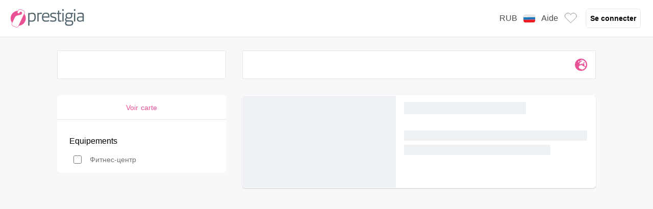

--- FILE ---
content_type: text/html; charset=utf-8
request_url: https://www.prestigia.com/ru/vadodara-hotels-with-gym.html
body_size: 325675
content:
<!DOCTYPE html><html  lang="ru"><head><meta charset="utf-8">
<meta name="viewport" content="width=device-width, initial-scale=1.0, maximum-scale=1.0, minimum-scale=1.0, user-scalable=no">
<script type="importmap">{"imports":{"#entry":"https://static.prestigia.com/prd2024/client/_nuxt/Bw9Acplm.js"}}</script>
<title>Вадодара отель - Бутик-отель Вадодара отель</title>
<script type="text/javascript" src="https://dynamic.criteo.com/js/ld/ld.js?a=17015&a=30563&a=17016&a=17012&a=113515&a=17014&a=1618&a=113516&a=113712" async></script>
<script src="https://cdnjs.cloudflare.com/polyfill/v3/polyfill.min.js?version=4.8.0&features=IntersectionObserver%2CIntersectionObserverEntry%2CPromise%2CPromise.prototype.finally%2CPromise.any%2CPromise.allSettled"></script>
<style>*,:after,:before{--tw-border-spacing-x:0;--tw-border-spacing-y:0;--tw-translate-x:0;--tw-translate-y:0;--tw-rotate:0;--tw-skew-x:0;--tw-skew-y:0;--tw-scale-x:1;--tw-scale-y:1;--tw-pan-x: ;--tw-pan-y: ;--tw-pinch-zoom: ;--tw-scroll-snap-strictness:proximity;--tw-gradient-from-position: ;--tw-gradient-via-position: ;--tw-gradient-to-position: ;--tw-ordinal: ;--tw-slashed-zero: ;--tw-numeric-figure: ;--tw-numeric-spacing: ;--tw-numeric-fraction: ;--tw-ring-inset: ;--tw-ring-offset-width:0px;--tw-ring-offset-color:#fff;--tw-ring-color:rgba(59,130,246,.5);--tw-ring-offset-shadow:0 0 #0000;--tw-ring-shadow:0 0 #0000;--tw-shadow:0 0 #0000;--tw-shadow-colored:0 0 #0000;--tw-blur: ;--tw-brightness: ;--tw-contrast: ;--tw-grayscale: ;--tw-hue-rotate: ;--tw-invert: ;--tw-saturate: ;--tw-sepia: ;--tw-drop-shadow: ;--tw-backdrop-blur: ;--tw-backdrop-brightness: ;--tw-backdrop-contrast: ;--tw-backdrop-grayscale: ;--tw-backdrop-hue-rotate: ;--tw-backdrop-invert: ;--tw-backdrop-opacity: ;--tw-backdrop-saturate: ;--tw-backdrop-sepia: ;--tw-contain-size: ;--tw-contain-layout: ;--tw-contain-paint: ;--tw-contain-style: }::backdrop{--tw-border-spacing-x:0;--tw-border-spacing-y:0;--tw-translate-x:0;--tw-translate-y:0;--tw-rotate:0;--tw-skew-x:0;--tw-skew-y:0;--tw-scale-x:1;--tw-scale-y:1;--tw-pan-x: ;--tw-pan-y: ;--tw-pinch-zoom: ;--tw-scroll-snap-strictness:proximity;--tw-gradient-from-position: ;--tw-gradient-via-position: ;--tw-gradient-to-position: ;--tw-ordinal: ;--tw-slashed-zero: ;--tw-numeric-figure: ;--tw-numeric-spacing: ;--tw-numeric-fraction: ;--tw-ring-inset: ;--tw-ring-offset-width:0px;--tw-ring-offset-color:#fff;--tw-ring-color:rgba(59,130,246,.5);--tw-ring-offset-shadow:0 0 #0000;--tw-ring-shadow:0 0 #0000;--tw-shadow:0 0 #0000;--tw-shadow-colored:0 0 #0000;--tw-blur: ;--tw-brightness: ;--tw-contrast: ;--tw-grayscale: ;--tw-hue-rotate: ;--tw-invert: ;--tw-saturate: ;--tw-sepia: ;--tw-drop-shadow: ;--tw-backdrop-blur: ;--tw-backdrop-brightness: ;--tw-backdrop-contrast: ;--tw-backdrop-grayscale: ;--tw-backdrop-hue-rotate: ;--tw-backdrop-invert: ;--tw-backdrop-opacity: ;--tw-backdrop-saturate: ;--tw-backdrop-sepia: ;--tw-contain-size: ;--tw-contain-layout: ;--tw-contain-paint: ;--tw-contain-style: }*,:after,:before{border:0 solid #e5e7eb}:after,:before{--tw-content:""}:host,html{line-height:1.5;-webkit-text-size-adjust:100%;font-family:Open Sans,sans-serif;font-feature-settings:normal;font-variation-settings:normal;-moz-tab-size:4;-o-tab-size:4;tab-size:4;-webkit-tap-highlight-color:transparent}body{line-height:inherit;margin:0}hr{border-top-width:1px;color:inherit;height:0}abbr:where([title]){-webkit-text-decoration:underline dotted;text-decoration:underline dotted}h1,h2,h3,h4,h5,h6{font-size:inherit;font-weight:inherit}a{color:inherit;text-decoration:inherit}b,strong{font-weight:bolder}code,kbd,pre,samp{font-family:ui-monospace,SFMono-Regular,Menlo,Monaco,Consolas,Liberation Mono,Courier New,monospace;font-feature-settings:normal;font-size:1em;font-variation-settings:normal}small{font-size:80%}sub,sup{font-size:75%;line-height:0;position:relative;vertical-align:baseline}sub{bottom:-.25em}sup{top:-.5em}table{border-collapse:collapse;border-color:inherit;text-indent:0}button,input,optgroup,select,textarea{color:inherit;font-family:inherit;font-feature-settings:inherit;font-size:100%;font-variation-settings:inherit;font-weight:inherit;letter-spacing:inherit;line-height:inherit;margin:0;padding:0}button,select{text-transform:none}button,input:where([type=button]),input:where([type=reset]),input:where([type=submit]){-webkit-appearance:button;background-color:transparent;background-image:none}:-moz-focusring{outline:auto}:-moz-ui-invalid{box-shadow:none}progress{vertical-align:baseline}::-webkit-inner-spin-button,::-webkit-outer-spin-button{height:auto}[type=search]{-webkit-appearance:textfield;outline-offset:-2px}::-webkit-search-decoration{-webkit-appearance:none}::-webkit-file-upload-button{-webkit-appearance:button;font:inherit}summary{display:list-item}blockquote,dd,dl,figure,h1,h2,h3,h4,h5,h6,hr,p,pre{margin:0}fieldset{margin:0}fieldset,legend{padding:0}menu,ol,ul{list-style:none;margin:0;padding:0}dialog{padding:0}textarea{resize:vertical}input::-moz-placeholder,textarea::-moz-placeholder{color:#dad9d9;opacity:1}input::placeholder,textarea::placeholder{color:#dad9d9;opacity:1}[role=button],button{cursor:pointer}:disabled{cursor:default}audio,canvas,embed,iframe,img,object,svg,video{display:block;vertical-align:middle}img,video{height:auto;max-width:100%}[hidden]:where(:not([hidden=until-found])){display:none}.container{max-width:100%}@media (min-width:1024px){.container{max-width:1120px}}.sr-only{height:1px;margin:-1px;overflow:hidden;padding:0;position:absolute;width:1px;clip:rect(0,0,0,0);border-width:0;white-space:nowrap}.pointer-events-none{pointer-events:none}.visible{visibility:visible}.invisible{visibility:hidden}.collapse{visibility:collapse}.static{position:static}.absolute{position:absolute}.relative{position:relative}.sticky{position:sticky}.inset-0{inset:0}.inset-x-0{left:0;right:0}.inset-y-0{bottom:0;top:0}.-bottom-2{bottom:-16px}.-bottom-3{bottom:-24px}.-bottom-\[20px\]{bottom:-20px}.-left-1\.75{left:-14px}.-left-2{left:-16px}.-right-2{right:-16px}.-top-1\.755{top:-28px}.-top-2{top:-16px}.-top-3{top:-24px}.-top-6{top:-48px}.-top-8{top:-56px}.bottom-0{bottom:0}.bottom-1{bottom:8px}.bottom-2{bottom:16px}.bottom-3{bottom:24px}.bottom-4{bottom:32px}.bottom-5{bottom:40px}.bottom-6{bottom:48px}.bottom-8{bottom:56px}.end-0{inset-inline-end:0}.left-0{left:0}.left-1{left:8px}.left-1\.5{left:12px}.left-1\/2{left:50%}.left-14\.75{left:236px}.left-2{left:16px}.left-3{left:24px}.left-4{left:32px}.left-4\.4{left:35px}.left-64{left:136px}.left-\[-32px\]{left:-32px}.left-\[12px\]{left:12px}.left-\[150px\]{left:150px}.left-\[32px\]{left:32px}.left-\[8px\]{left:8px}.right-0{right:0}.right-0\.5{right:4px}.right-1{right:8px}.right-1\.313{right:21px}.right-2{right:16px}.right-2\.5{right:20px}.right-3{right:24px}.right-4{right:32px}.right-\[12px\]{right:12px}.right-\[4px\]{right:4px}.right-\[8px\]{right:8px}.right-px{right:1px}.top-0{top:0}.top-0\.25{top:2px}.top-0\.5{top:4px}.top-1{top:8px}.top-1\.063{top:17px}.top-1\.313{top:21px}.top-1\.75{top:14px}.top-1\/2{top:50%}.top-12{top:72px}.top-2{top:16px}.top-2\.438{top:39px}.top-2\.5{top:20px}.top-24{top:96px}.top-3{top:24px}.top-4{top:32px}.top-4\.375{top:70px}.top-5{top:40px}.top-6{top:48px}.top-8{top:56px}.top-\[0\%\]{top:0}.top-\[1\/2\]{top:1/2}.top-\[100px\]{top:100px}.top-\[12px\]{top:12px}.top-\[23px\]{top:23px}.top-\[70px\]{top:70px}.top-px{top:1px}.isolate{isolation:isolate}.z-10{z-index:10}.z-100{z-index:100}.z-20{z-index:20}.z-30{z-index:30}.z-40{z-index:40}.z-50{z-index:50}.z-\[60\]{z-index:60}.z-\[9999999\]{z-index:9999999}.order-1{order:1}.order-2{order:2}.order-3{order:3}.order-4{order:4}.order-5{order:5}.m-0{margin:0}.m-0\.5{margin:4px}.m-1{margin:8px}.m-1\.5{margin:12px}.m-2{margin:16px}.m-4{margin:32px}.m-\[5rem\]{margin:5rem}.m-auto{margin:auto}.-my-3{margin-bottom:-24px;margin-top:-24px}.mx-0\.5{margin-left:4px;margin-right:4px}.mx-1{margin-left:8px;margin-right:8px}.mx-1\.5{margin-left:12px;margin-right:12px}.mx-12{margin-left:72px;margin-right:72px}.mx-2{margin-left:16px;margin-right:16px}.mx-3{margin-left:24px;margin-right:24px}.mx-4{margin-left:32px;margin-right:32px}.mx-6{margin-left:48px;margin-right:48px}.mx-auto{margin-left:auto;margin-right:auto}.my-1{margin-bottom:8px;margin-top:8px}.my-1\.5{margin-bottom:12px;margin-top:12px}.my-1\.75{margin-bottom:14px;margin-top:14px}.my-2{margin-bottom:16px;margin-top:16px}.my-3{margin-bottom:24px;margin-top:24px}.my-4{margin-bottom:32px;margin-top:32px}.my-6{margin-bottom:48px;margin-top:48px}.my-8{margin-bottom:56px;margin-top:56px}.my-auto{margin-bottom:auto;margin-top:auto}.-mb-px{margin-bottom:-1px}.-mt-2{margin-top:-16px}.-mt-3{margin-top:-24px}.mb-0\.25{margin-bottom:2px}.mb-0\.5{margin-bottom:4px}.mb-1{margin-bottom:8px}.mb-1\.125{margin-bottom:18px}.mb-1\.25{margin-bottom:10px}.mb-1\.375{margin-bottom:22px}.mb-1\.5{margin-bottom:12px}.mb-1\.75{margin-bottom:14px}.mb-1\.755{margin-bottom:28px}.mb-2{margin-bottom:16px}.mb-2\.5{margin-bottom:20px}.mb-24{margin-bottom:96px}.mb-3{margin-bottom:24px}.mb-4{margin-bottom:32px}.mb-6{margin-bottom:48px}.mb-8{margin-bottom:56px}.mb-9{margin-bottom:60px}.mb-\[-5px\]{margin-bottom:-5px}.mb-\[1rem\]{margin-bottom:1rem}.mb-\[2rem\]{margin-bottom:2rem}.ml-0{margin-left:0}.ml-0\.25{margin-left:2px}.ml-0\.375{margin-left:6px}.ml-0\.4{margin-left:3px}.ml-0\.5{margin-left:4px}.ml-0\.6{margin-left:5px}.ml-1{margin-left:8px}.ml-1\.5{margin-left:12px}.ml-1\.625{margin-left:26px}.ml-2{margin-left:16px}.ml-2\.5{margin-left:20px}.ml-3{margin-left:24px}.ml-4{margin-left:32px}.ml-5{margin-left:40px}.ml-6{margin-left:48px}.ml-\[36px\]{margin-left:36px}.ml-auto{margin-left:auto}.ml-px{margin-left:1px}.mr-0\.25{margin-right:2px}.mr-0\.5{margin-right:4px}.mr-0\.6{margin-right:5px}.mr-1{margin-right:8px}.mr-1\.25{margin-right:10px}.mr-1\.5{margin-right:12px}.mr-2{margin-right:16px}.mr-3{margin-right:24px}.mr-4{margin-right:32px}.mr-\[-12px\]{margin-right:-12px}.mr-\[-8px\]{margin-right:-8px}.mt-0{margin-top:0}.mt-0\.25{margin-top:2px}.mt-0\.4{margin-top:3px}.mt-0\.5{margin-top:4px}.mt-0\.6{margin-top:5px}.mt-1{margin-top:8px}.mt-1\.5{margin-top:12px}.mt-1\.813{margin-top:29px}.mt-10{margin-top:64px}.mt-12{margin-top:72px}.mt-2{margin-top:16px}.mt-3{margin-top:24px}.mt-4{margin-top:32px}.mt-5{margin-top:40px}.mt-6{margin-top:48px}.mt-8{margin-top:56px}.mt-\[-1rem\]{margin-top:-1rem}.mt-\[\.4\]{margin-top:.4}.mt-\[1\.5rem\]{margin-top:1.5rem}.mt-\[2rem\]{margin-top:2rem}.mt-\[3px\]{margin-top:3px}.mt-px{margin-top:1px}.box-border{box-sizing:border-box}.line-clamp-1{-webkit-line-clamp:1}.line-clamp-1,.line-clamp-2{display:-webkit-box;overflow:hidden;-webkit-box-orient:vertical}.line-clamp-2{-webkit-line-clamp:2}.block{display:block}.inline-block{display:inline-block}.inline{display:inline}.flex{display:flex}.inline-flex{display:inline-flex}.grid{display:grid}.contents{display:contents}.\!hidden{display:none!important}.hidden{display:none}.aspect-square{aspect-ratio:1/1}.h-0\.4{height:3px}.h-0\.5{height:4px}.h-1\.5{height:12px}.h-1\.75{height:14px}.h-10{height:64px}.h-10\.75{height:172px}.h-12{height:72px}.h-12\.5{height:200px}.h-15\.313{height:245px}.h-2{height:16px}.h-2\.5{height:20px}.h-2\/3{height:66.666667%}.h-20{height:88px}.h-20\.125{height:322px}.h-24{height:96px}.h-25{height:400px}.h-28{height:7rem}.h-28\.125{height:450px}.h-3{height:24px}.h-3\.125{height:46px}.h-3\.75{height:60px}.h-32{height:104px}.h-37\.5{height:600px}.h-4{height:32px}.h-40{height:112px}.h-44{height:11rem}.h-44px{height:44px}.h-5{height:40px}.h-5\.125{height:82px}.h-52{height:13rem}.h-6{height:48px}.h-6\.875{height:110px}.h-7{height:1.75rem}.h-8{height:56px}.h-9{height:60px}.h-\[10vh\]{height:10vh}.h-\[16px\]{height:16px}.h-\[1px\]{height:1px}.h-\[20px\]{height:20px}.h-\[24px\]{height:24px}.h-\[250px\]{height:250px}.h-\[32px\]{height:32px}.h-\[34px\]{height:34px}.h-\[38px\]{height:38px}.h-\[40px\]{height:40px}.h-\[50\%\]{height:50%}.h-\[56px\]{height:56px}.h-\[70vh\]{height:70vh}.h-\[80px\]{height:80px}.h-\[90vh\]{height:90vh}.h-\[92vh\]{height:92vh}.h-auto{height:auto}.h-full{height:100%}.h-px{height:1px}.h-screen{height:100vh}.max-h-18\.688{max-height:299px}.max-h-30{max-height:480px}.max-h-48{max-height:120px}.max-h-52\.5{max-height:840px}.max-h-96{max-height:24rem}.max-h-\[280px\]{max-height:280px}.max-h-\[45vh\]{max-height:45vh}.max-h-\[95\%\]{max-height:95%}.max-h-full{max-height:100%}.min-h-14\.563{min-height:233px}.min-h-\[200px\]{min-height:200px}.min-h-\[2px\]{min-height:2px}.min-h-\[30rem\]{min-height:30rem}.min-h-screen{min-height:100vh}.w-0{width:0}.w-0\.25{width:2px}.w-0\.5{width:4px}.w-1{width:8px}.w-1\.5{width:12px}.w-1\.75{width:14px}.w-1\.813{width:29px}.w-1\/2{width:50%}.w-1\/3{width:33.333333%}.w-1\/4{width:25%}.w-1\/6{width:16.666667%}.w-10{width:64px}.w-10\.75{width:172px}.w-12{width:72px}.w-15\.313{width:245px}.w-15\.625{width:250px}.w-16\.563{width:265px}.w-16\.625{width:266px}.w-19\.063{width:305px}.w-19\.25{width:308px}.w-19\.875{width:318px}.w-2{width:16px}.w-2\.5{width:20px}.w-2\/3{width:66.666667%}.w-2\/5{width:40%}.w-20{width:88px}.w-20\.5{width:328px}.w-21\.875{width:350px}.w-23\.938{width:383px}.w-28{width:7rem}.w-3{width:24px}.w-3\/4{width:75%}.w-3\/5{width:60%}.w-31\.25{width:500px}.w-32{width:104px}.w-36{width:9rem}.w-4{width:32px}.w-4\/5{width:80%}.w-40{width:112px}.w-44{width:11rem}.w-47{width:752px}.w-48{width:120px}.w-5{width:40px}.w-5\/6{width:83.333333%}.w-6{width:48px}.w-60{width:15rem}.w-7{width:1.75rem}.w-8{width:56px}.w-88\.25{width:162px}.w-9\.563{width:153px}.w-\[100\%\]{width:100%}.w-\[100px\]{width:100px}.w-\[14rem\]{width:14rem}.w-\[16px\]{width:16px}.w-\[20\%\]{width:20%}.w-\[200px\]{width:200px}.w-\[20px\]{width:20px}.w-\[24px\]{width:24px}.w-\[250px\]{width:250px}.w-\[264px\]{width:264px}.w-\[270px\]{width:270px}.w-\[32px\]{width:32px}.w-\[34px\]{width:34px}.w-\[360px\]{width:360px}.w-\[364px\]{width:364px}.w-\[40\%\]{width:40%}.w-\[40vw\]{width:40vw}.w-\[50\%\]{width:50%}.w-\[50px\]{width:50px}.w-\[56px\]{width:56px}.w-\[580px\]{width:580px}.w-\[60\%\]{width:60%}.w-\[6rem\]{width:6rem}.w-\[70\%\]{width:70%}.w-\[7rem\]{width:7rem}.w-\[80px\]{width:80px}.w-\[90\%\]{width:90%}.w-\[95vw\]{width:95vw}.w-\[980px\]{width:980px}.w-auto{width:auto}.w-fit{width:-moz-fit-content;width:fit-content}.w-full{width:100%}.w-px{width:1px}.w-screen{width:100vw}.min-w-0{min-width:0}.min-w-16\.625{min-width:266px}.min-w-19\.938{min-width:319px}.min-w-27\.938{min-width:447px}.min-w-full{min-width:100%}.max-w-5xl{max-width:64rem}.max-w-60{max-width:15rem}.max-w-63\.75{max-width:1020px}.max-w-70\.25{max-width:1124px}.max-w-72{max-width:144px}.max-w-84\.375{max-width:1350px}.max-w-\[14rem\]{max-width:14rem}.max-w-\[200px\]{max-width:200px}.max-w-\[500px\]{max-width:500px}.max-w-\[700px\]{max-width:700px}.max-w-\[90\%\]{max-width:90%}.max-w-full{max-width:100%}.max-w-lg{max-width:32rem}.max-w-sm{max-width:24rem}.max-w-xl{max-width:36rem}.max-w-xlbox{max-width:720px}.max-w-xs{max-width:20rem}.flex-1{flex:1 1 0%}.flex-full{flex:1}.flex-fullwidth{flex:0 0 auto}.flex-none{flex:none}.flex-shrink{flex-shrink:1}.flex-shrink-0{flex-shrink:0}.shrink{flex-shrink:1}.shrink-0{flex-shrink:0}.flex-grow,.grow{flex-grow:1}.origin-top-right{transform-origin:top right}.-translate-x-1{--tw-translate-x:-8px}.-translate-x-1,.-translate-x-1\/2{transform:translate(var(--tw-translate-x),var(--tw-translate-y)) rotate(var(--tw-rotate)) skew(var(--tw-skew-x)) skewY(var(--tw-skew-y)) scaleX(var(--tw-scale-x)) scaleY(var(--tw-scale-y))}.-translate-x-1\/2{--tw-translate-x:-50%}.-translate-x-\[20px\]{--tw-translate-x:-20px}.-translate-x-\[20px\],.-translate-x-\[40px\]{transform:translate(var(--tw-translate-x),var(--tw-translate-y)) rotate(var(--tw-rotate)) skew(var(--tw-skew-x)) skewY(var(--tw-skew-y)) scaleX(var(--tw-scale-x)) scaleY(var(--tw-scale-y))}.-translate-x-\[40px\]{--tw-translate-x:-40px}.-translate-x-\[60px\]{--tw-translate-x:-60px}.-translate-x-\[60px\],.-translate-x-\[80px\]{transform:translate(var(--tw-translate-x),var(--tw-translate-y)) rotate(var(--tw-rotate)) skew(var(--tw-skew-x)) skewY(var(--tw-skew-y)) scaleX(var(--tw-scale-x)) scaleY(var(--tw-scale-y))}.-translate-x-\[80px\]{--tw-translate-x:-80px}.-translate-x-full{--tw-translate-x:-100%}.-translate-x-full,.-translate-y-1\/2{transform:translate(var(--tw-translate-x),var(--tw-translate-y)) rotate(var(--tw-rotate)) skew(var(--tw-skew-x)) skewY(var(--tw-skew-y)) scaleX(var(--tw-scale-x)) scaleY(var(--tw-scale-y))}.-translate-y-1\/2{--tw-translate-y:-50%}.-translate-y-3{--tw-translate-y:-24px}.-translate-y-3,.translate-x-0{transform:translate(var(--tw-translate-x),var(--tw-translate-y)) rotate(var(--tw-rotate)) skew(var(--tw-skew-x)) skewY(var(--tw-skew-y)) scaleX(var(--tw-scale-x)) scaleY(var(--tw-scale-y))}.translate-x-0{--tw-translate-x:0}.translate-x-1\/2{--tw-translate-x:50%}.translate-x-1\/2,.translate-x-full{transform:translate(var(--tw-translate-x),var(--tw-translate-y)) rotate(var(--tw-rotate)) skew(var(--tw-skew-x)) skewY(var(--tw-skew-y)) scaleX(var(--tw-scale-x)) scaleY(var(--tw-scale-y))}.translate-x-full{--tw-translate-x:100%}.translate-y-2\/3{--tw-translate-y:66.666667%}.translate-y-2\/3,.translate-y-\[15\%\]{transform:translate(var(--tw-translate-x),var(--tw-translate-y)) rotate(var(--tw-rotate)) skew(var(--tw-skew-x)) skewY(var(--tw-skew-y)) scaleX(var(--tw-scale-x)) scaleY(var(--tw-scale-y))}.translate-y-\[15\%\]{--tw-translate-y:15%}.-rotate-45{--tw-rotate:-45deg}.-rotate-45,.-rotate-90{transform:translate(var(--tw-translate-x),var(--tw-translate-y)) rotate(var(--tw-rotate)) skew(var(--tw-skew-x)) skewY(var(--tw-skew-y)) scaleX(var(--tw-scale-x)) scaleY(var(--tw-scale-y))}.-rotate-90{--tw-rotate:-90deg}.rotate-180{--tw-rotate:180deg}.rotate-180,.rotate-2{transform:translate(var(--tw-translate-x),var(--tw-translate-y)) rotate(var(--tw-rotate)) skew(var(--tw-skew-x)) skewY(var(--tw-skew-y)) scaleX(var(--tw-scale-x)) scaleY(var(--tw-scale-y))}.rotate-2{--tw-rotate:2deg}.rotate-45{--tw-rotate:45deg}.rotate-45,.rotate-90{transform:translate(var(--tw-translate-x),var(--tw-translate-y)) rotate(var(--tw-rotate)) skew(var(--tw-skew-x)) skewY(var(--tw-skew-y)) scaleX(var(--tw-scale-x)) scaleY(var(--tw-scale-y))}.rotate-90{--tw-rotate:90deg}.transform{transform:translate(var(--tw-translate-x),var(--tw-translate-y)) rotate(var(--tw-rotate)) skew(var(--tw-skew-x)) skewY(var(--tw-skew-y)) scaleX(var(--tw-scale-x)) scaleY(var(--tw-scale-y))}@keyframes pulse{50%{opacity:.5}}.animate-pulse{animation:pulse 2s cubic-bezier(.4,0,.6,1) infinite}@keyframes spin{to{transform:rotate(1turn)}}.animate-spin{animation:spin 1s linear infinite}.cursor-default{cursor:default}.cursor-not-allowed{cursor:not-allowed}.cursor-pointer{cursor:pointer}.select-none{-webkit-user-select:none;-moz-user-select:none;user-select:none}.resize{resize:both}.list-inside{list-style-position:inside}.list-decimal{list-style-type:decimal}.list-disc{list-style-type:disc}.list-none{list-style-type:none}.appearance-none{-webkit-appearance:none;-moz-appearance:none;appearance:none}.grid-cols-1{grid-template-columns:repeat(1,minmax(0,1fr))}.grid-cols-2{grid-template-columns:repeat(2,minmax(0,1fr))}.grid-cols-3{grid-template-columns:repeat(3,minmax(0,1fr))}.grid-cols-4{grid-template-columns:repeat(4,minmax(0,1fr))}.grid-cols-7{grid-template-columns:repeat(7,minmax(0,1fr))}.flex-row{flex-direction:row}.flex-row-reverse{flex-direction:row-reverse}.flex-col{flex-direction:column}.flex-wrap{flex-wrap:wrap}.flex-nowrap{flex-wrap:nowrap}.content-center{align-content:center}.items-start{align-items:flex-start}.items-end{align-items:flex-end}.items-center{align-items:center}.justify-start{justify-content:flex-start}.justify-end{justify-content:flex-end}.justify-center{justify-content:center}.justify-between{justify-content:space-between}.gap-0\.5{gap:4px}.gap-1{gap:8px}.gap-1\.25{gap:10px}.gap-10{gap:64px}.gap-2{gap:16px}.gap-3{gap:24px}.gap-4{gap:32px}.gap-5{gap:40px}.gap-6{gap:48px}.gap-\[2rem\]{gap:2rem}.gap-\[5px\]{gap:5px}.gap-x-2{-moz-column-gap:16px;column-gap:16px}.gap-x-\[1rem\]{-moz-column-gap:1rem;column-gap:1rem}.gap-y-1{row-gap:8px}.gap-y-2{row-gap:16px}.gap-y-\[1rem\]{row-gap:1rem}.gap-y-\[2rem\]{row-gap:2rem}.gap-y-\[3rem\]{row-gap:3rem}.space-x-0\.25>:not([hidden])~:not([hidden]){--tw-space-x-reverse:0;margin-left:calc(2px*(1 - var(--tw-space-x-reverse)));margin-right:calc(2px*var(--tw-space-x-reverse))}.space-x-0\.5>:not([hidden])~:not([hidden]){--tw-space-x-reverse:0;margin-left:calc(4px*(1 - var(--tw-space-x-reverse)));margin-right:calc(4px*var(--tw-space-x-reverse))}.space-x-0\.6>:not([hidden])~:not([hidden]){--tw-space-x-reverse:0;margin-left:calc(5px*(1 - var(--tw-space-x-reverse)));margin-right:calc(5px*var(--tw-space-x-reverse))}.space-x-1>:not([hidden])~:not([hidden]){--tw-space-x-reverse:0;margin-left:calc(8px*(1 - var(--tw-space-x-reverse)));margin-right:calc(8px*var(--tw-space-x-reverse))}.space-x-1\.5>:not([hidden])~:not([hidden]){--tw-space-x-reverse:0;margin-left:calc(12px*(1 - var(--tw-space-x-reverse)));margin-right:calc(12px*var(--tw-space-x-reverse))}.space-x-2>:not([hidden])~:not([hidden]){--tw-space-x-reverse:0;margin-left:calc(16px*(1 - var(--tw-space-x-reverse)));margin-right:calc(16px*var(--tw-space-x-reverse))}.space-x-3>:not([hidden])~:not([hidden]){--tw-space-x-reverse:0;margin-left:calc(24px*(1 - var(--tw-space-x-reverse)));margin-right:calc(24px*var(--tw-space-x-reverse))}.space-x-4>:not([hidden])~:not([hidden]){--tw-space-x-reverse:0;margin-left:calc(32px*(1 - var(--tw-space-x-reverse)));margin-right:calc(32px*var(--tw-space-x-reverse))}.space-x-5>:not([hidden])~:not([hidden]){--tw-space-x-reverse:0;margin-left:calc(40px*(1 - var(--tw-space-x-reverse)));margin-right:calc(40px*var(--tw-space-x-reverse))}.space-x-8>:not([hidden])~:not([hidden]){--tw-space-x-reverse:0;margin-left:calc(56px*(1 - var(--tw-space-x-reverse)));margin-right:calc(56px*var(--tw-space-x-reverse))}.space-x-px>:not([hidden])~:not([hidden]){--tw-space-x-reverse:0;margin-left:calc(1px*(1 - var(--tw-space-x-reverse)));margin-right:calc(1px*var(--tw-space-x-reverse))}.space-y-0>:not([hidden])~:not([hidden]){--tw-space-y-reverse:0;margin-bottom:calc(0px*var(--tw-space-y-reverse));margin-top:calc(0px*(1 - var(--tw-space-y-reverse)))}.space-y-0\.25>:not([hidden])~:not([hidden]){--tw-space-y-reverse:0;margin-bottom:calc(2px*var(--tw-space-y-reverse));margin-top:calc(2px*(1 - var(--tw-space-y-reverse)))}.space-y-0\.5>:not([hidden])~:not([hidden]){--tw-space-y-reverse:0;margin-bottom:calc(4px*var(--tw-space-y-reverse));margin-top:calc(4px*(1 - var(--tw-space-y-reverse)))}.space-y-1>:not([hidden])~:not([hidden]){--tw-space-y-reverse:0;margin-bottom:calc(8px*var(--tw-space-y-reverse));margin-top:calc(8px*(1 - var(--tw-space-y-reverse)))}.space-y-1\.25>:not([hidden])~:not([hidden]){--tw-space-y-reverse:0;margin-bottom:calc(10px*var(--tw-space-y-reverse));margin-top:calc(10px*(1 - var(--tw-space-y-reverse)))}.space-y-1\.5>:not([hidden])~:not([hidden]){--tw-space-y-reverse:0;margin-bottom:calc(12px*var(--tw-space-y-reverse));margin-top:calc(12px*(1 - var(--tw-space-y-reverse)))}.space-y-2>:not([hidden])~:not([hidden]){--tw-space-y-reverse:0;margin-bottom:calc(16px*var(--tw-space-y-reverse));margin-top:calc(16px*(1 - var(--tw-space-y-reverse)))}.space-y-3>:not([hidden])~:not([hidden]){--tw-space-y-reverse:0;margin-bottom:calc(24px*var(--tw-space-y-reverse));margin-top:calc(24px*(1 - var(--tw-space-y-reverse)))}.space-y-4>:not([hidden])~:not([hidden]){--tw-space-y-reverse:0;margin-bottom:calc(32px*var(--tw-space-y-reverse));margin-top:calc(32px*(1 - var(--tw-space-y-reverse)))}.space-y-8>:not([hidden])~:not([hidden]){--tw-space-y-reverse:0;margin-bottom:calc(56px*var(--tw-space-y-reverse));margin-top:calc(56px*(1 - var(--tw-space-y-reverse)))}.space-y-px>:not([hidden])~:not([hidden]){--tw-space-y-reverse:0;margin-bottom:calc(1px*var(--tw-space-y-reverse));margin-top:calc(1px*(1 - var(--tw-space-y-reverse)))}.self-start{align-self:flex-start}.self-end{align-self:flex-end}.self-center{align-self:center}.self-stretch{align-self:stretch}.overflow-auto{overflow:auto}.overflow-hidden{overflow:hidden}.overflow-visible{overflow:visible}.overflow-x-auto{overflow-x:auto}.overflow-y-auto{overflow-y:auto}.overflow-x-hidden{overflow-x:hidden}.overflow-y-hidden{overflow-y:hidden}.overflow-y-scroll{overflow-y:scroll}.overscroll-contain{overscroll-behavior:contain}.overscroll-y-contain{overscroll-behavior-y:contain}.overscroll-y-none{overscroll-behavior-y:none}.truncate{overflow:hidden;white-space:nowrap}.overflow-ellipsis,.truncate{text-overflow:ellipsis}.whitespace-normal{white-space:normal}.whitespace-nowrap{white-space:nowrap}.text-wrap{text-wrap:wrap}.break-words{overflow-wrap:break-word}.rounded{border-radius:.25rem}.rounded-2xl{border-radius:1rem}.rounded-\[4px\]{border-radius:4px}.rounded-\[50\%\]{border-radius:50%}.rounded-full{border-radius:9999px}.rounded-large{border-radius:12px}.rounded-lg{border-radius:.5rem}.rounded-md{border-radius:.375rem}.rounded-sm{border-radius:.125rem}.rounded-xl{border-radius:.75rem}.rounded-b-lg{border-bottom-left-radius:.5rem;border-bottom-right-radius:.5rem}.rounded-l-md{border-bottom-left-radius:.375rem;border-top-left-radius:.375rem}.rounded-l-none{border-bottom-left-radius:0;border-top-left-radius:0}.rounded-r-full{border-bottom-right-radius:9999px;border-top-right-radius:9999px}.rounded-r-lg{border-bottom-right-radius:.5rem;border-top-right-radius:.5rem}.rounded-r-none{border-bottom-right-radius:0;border-top-right-radius:0}.rounded-t-lg{border-top-left-radius:.5rem;border-top-right-radius:.5rem}.rounded-t-md{border-top-left-radius:.375rem;border-top-right-radius:.375rem}.rounded-br-\[5\.81818px\]{border-bottom-right-radius:5.81818px}.rounded-tl{border-top-left-radius:.25rem}.rounded-tl-\[5\.81818px\]{border-top-left-radius:5.81818px}.rounded-tl-lg{border-top-left-radius:.5rem}.rounded-tr-\[5\.81818px\]{border-top-right-radius:5.81818px}.border{border-width:1px}.border-0{border-width:0}.border-2{border-width:2px}.border-4{border-width:4px}.border-\[1px\]{border-width:1px}.border-\[2px\]{border-width:2px}.border-\[3px\]{border-width:3px}.border-\[5px\]{border-width:5px}.border-y{border-top-width:1px}.border-b,.border-y{border-bottom-width:1px}.border-b-2{border-bottom-width:2px}.border-b-4{border-bottom-width:4px}.border-l{border-left-width:1px}.border-l-0{border-left-width:0}.border-r{border-right-width:1px}.border-t{border-top-width:1px}.border-t-4{border-top-width:4px}.border-solid{border-style:solid}.border-none{border-style:none}.border-\[\#fd2394\]{--tw-border-opacity:1;border-color:rgb(253 35 148/var(--tw-border-opacity,1))}.border-\[\#ff7979\]{--tw-border-opacity:1;border-color:rgb(255 121 121/var(--tw-border-opacity,1))}.border-blue-border{--tw-border-opacity:1;border-color:rgb(188 232 241/var(--tw-border-opacity,1))}.border-gray-100{--tw-border-opacity:1;border-color:rgb(235 235 235/var(--tw-border-opacity,1))}.border-gray-200{--tw-border-opacity:1;border-color:rgb(229 231 235/var(--tw-border-opacity,1))}.border-gray-300{--tw-border-opacity:1;border-color:rgb(209 213 219/var(--tw-border-opacity,1))}.border-gray-400{--tw-border-opacity:1;border-color:rgb(218 217 217/var(--tw-border-opacity,1))}.border-gray-50{--tw-border-opacity:1;border-color:rgb(250 250 250/var(--tw-border-opacity,1))}.border-gray-600{--tw-border-opacity:1;border-color:rgb(113 113 113/var(--tw-border-opacity,1))}.border-gray-700{--tw-border-opacity:1;border-color:rgb(74 74 74/var(--tw-border-opacity,1))}.border-gray-80{--tw-border-opacity:1;border-color:rgb(239 239 239/var(--tw-border-opacity,1))}.border-gray-900{--tw-border-opacity:1;border-color:rgb(0 10 18/var(--tw-border-opacity,1))}.border-gray-bg{--tw-border-opacity:1;border-color:rgb(248 248 250/var(--tw-border-opacity,1))}.border-gray-border{--tw-border-opacity:1;border-color:rgb(230 230 230/var(--tw-border-opacity,1))}.border-gray-borderLight{--tw-border-opacity:1;border-color:rgb(233 233 233/var(--tw-border-opacity,1))}.border-gray-default{--tw-border-opacity:1;border-color:rgb(78 78 78/var(--tw-border-opacity,1))}.border-gray-flat{--tw-border-opacity:1;border-color:rgb(223 228 233/var(--tw-border-opacity,1))}.border-green-dark,.border-green-default{--tw-border-opacity:1;border-color:rgb(40 160 19/var(--tw-border-opacity,1))}.border-green-lighter{--tw-border-opacity:1;border-color:rgb(225 239 223/var(--tw-border-opacity,1))}.border-pink-500{--tw-border-opacity:1;border-color:rgb(236 72 153/var(--tw-border-opacity,1))}.border-pink-default{--tw-border-opacity:1;border-color:rgb(234 82 151/var(--tw-border-opacity,1))}.border-pink-defaultMobile{--tw-border-opacity:1;border-color:rgb(253 35 147/var(--tw-border-opacity,1))}.border-pink-hover{--tw-border-opacity:1;border-color:rgb(231 50 131/var(--tw-border-opacity,1))}.border-pink-lighter{--tw-border-opacity:1;border-color:rgb(250 209 228/var(--tw-border-opacity,1))}.border-red-200{--tw-border-opacity:1;border-color:rgb(254 202 202/var(--tw-border-opacity,1))}.border-red-400{--tw-border-opacity:1;border-color:rgb(248 113 113/var(--tw-border-opacity,1))}.border-red-500{--tw-border-opacity:1;border-color:rgb(239 68 68/var(--tw-border-opacity,1))}.border-red-err{--tw-border-opacity:1;border-color:rgb(255 121 121/var(--tw-border-opacity,1))}.border-red-errBorder{--tw-border-opacity:1;border-color:rgb(228 98 98/var(--tw-border-opacity,1))}.border-transparent{border-color:transparent}.border-white{--tw-border-opacity:1;border-color:rgb(255 255 255/var(--tw-border-opacity,1))}.border-yellow-500{--tw-border-opacity:1;border-color:rgb(234 179 8/var(--tw-border-opacity,1))}.border-yellow-dark{--tw-border-opacity:1;border-color:rgb(241 220 186/var(--tw-border-opacity,1))}.border-b-\[pink\]{--tw-border-opacity:1;border-bottom-color:rgb(255 192 203/var(--tw-border-opacity,1))}.border-t-transparent{border-top-color:transparent}.bg-\[\#007AFF\]{--tw-bg-opacity:1;background-color:rgb(0 122 255/var(--tw-bg-opacity,1))}.bg-\[\#049143\]{--tw-bg-opacity:1;background-color:rgb(4 145 67/var(--tw-bg-opacity,1))}.bg-\[\#f4f4f4\]{--tw-bg-opacity:1;background-color:rgb(244 244 244/var(--tw-bg-opacity,1))}.bg-black\/50{background-color:#00000080}.bg-blue-50{--tw-bg-opacity:1;background-color:rgb(239 246 255/var(--tw-bg-opacity,1))}.bg-blue-dark{--tw-bg-opacity:1;background-color:rgb(58 135 173/var(--tw-bg-opacity,1))}.bg-blue-light{--tw-bg-opacity:1;background-color:rgb(217 237 247/var(--tw-bg-opacity,1))}.bg-gray-100{--tw-bg-opacity:1;background-color:rgb(235 235 235/var(--tw-bg-opacity,1))}.bg-gray-200{--tw-bg-opacity:1;background-color:rgb(229 231 235/var(--tw-bg-opacity,1))}.bg-gray-400{--tw-bg-opacity:1;background-color:rgb(218 217 217/var(--tw-bg-opacity,1))}.bg-gray-50{--tw-bg-opacity:1;background-color:rgb(250 250 250/var(--tw-bg-opacity,1))}.bg-gray-500{--tw-bg-opacity:1;background-color:rgb(176 176 176/var(--tw-bg-opacity,1))}.bg-gray-600{--tw-bg-opacity:1;background-color:rgb(113 113 113/var(--tw-bg-opacity,1))}.bg-gray-700{--tw-bg-opacity:1;background-color:rgb(74 74 74/var(--tw-bg-opacity,1))}.bg-gray-800{--tw-bg-opacity:1;background-color:rgb(31 41 55/var(--tw-bg-opacity,1))}.bg-gray-900{--tw-bg-opacity:1;background-color:rgb(0 10 18/var(--tw-bg-opacity,1))}.bg-gray-bg{--tw-bg-opacity:1;background-color:rgb(248 248 250/var(--tw-bg-opacity,1))}.bg-gray-border{--tw-bg-opacity:1;background-color:rgb(230 230 230/var(--tw-bg-opacity,1))}.bg-gray-flat{--tw-bg-opacity:1;background-color:rgb(223 228 233/var(--tw-bg-opacity,1))}.bg-gray-footer{--tw-bg-opacity:1;background-color:rgb(240 240 244/var(--tw-bg-opacity,1))}.bg-gray-logo{--tw-bg-opacity:1;background-color:rgb(83 99 109/var(--tw-bg-opacity,1))}.bg-gray-mobileBasket{--tw-bg-opacity:1;background-color:rgb(62 78 86/var(--tw-bg-opacity,1))}.bg-gray-mobilebg{--tw-bg-opacity:1;background-color:rgb(234 235 238/var(--tw-bg-opacity,1))}.bg-green-50{--tw-bg-opacity:1;background-color:rgb(240 253 244/var(--tw-bg-opacity,1))}.bg-green-dark,.bg-green-default{--tw-bg-opacity:1;background-color:rgb(40 160 19/var(--tw-bg-opacity,1))}.bg-green-lighter{--tw-bg-opacity:1;background-color:rgb(225 239 223/var(--tw-bg-opacity,1))}.bg-green-selection{--tw-bg-opacity:1;background-color:rgb(238 247 237/var(--tw-bg-opacity,1))}.bg-pink-700{--tw-bg-opacity:1;background-color:rgb(190 24 93/var(--tw-bg-opacity,1))}.bg-pink-default{--tw-bg-opacity:1;background-color:rgb(234 82 151/var(--tw-bg-opacity,1))}.bg-pink-defaultMobile{--tw-bg-opacity:1;background-color:rgb(253 35 147/var(--tw-bg-opacity,1))}.bg-pink-lighter{--tw-bg-opacity:1;background-color:rgb(250 209 228/var(--tw-bg-opacity,1))}.bg-primary{--tw-bg-opacity:1;background-color:rgb(234 82 151/var(--tw-bg-opacity,1))}.bg-red-100{--tw-bg-opacity:1;background-color:rgb(254 226 226/var(--tw-bg-opacity,1))}.bg-red-50{--tw-bg-opacity:1;background-color:rgb(254 242 242/var(--tw-bg-opacity,1))}.bg-red-600{--tw-bg-opacity:1;background-color:rgb(220 38 38/var(--tw-bg-opacity,1))}.bg-red-default{--tw-bg-opacity:1;background-color:rgb(243 2 17/var(--tw-bg-opacity,1))}.bg-red-err{--tw-bg-opacity:1;background-color:rgb(255 121 121/var(--tw-bg-opacity,1))}.bg-red-light{--tw-bg-opacity:1;background-color:rgb(255 222 226/var(--tw-bg-opacity,1))}.bg-slate-200{--tw-bg-opacity:1;background-color:rgb(226 232 240/var(--tw-bg-opacity,1))}.bg-transparent{background-color:transparent}.bg-white{--tw-bg-opacity:1;background-color:rgb(255 255 255/var(--tw-bg-opacity,1))}.bg-white\/20{background-color:#fff3}.bg-yellow-400{--tw-bg-opacity:1;background-color:rgb(250 204 21/var(--tw-bg-opacity,1))}.bg-yellow-light{--tw-bg-opacity:1;background-color:rgb(252 248 227/var(--tw-bg-opacity,1))}.bg-opacity-40{--tw-bg-opacity:.4}.bg-opacity-60{--tw-bg-opacity:.6}.bg-opacity-95{--tw-bg-opacity:.95}.bg-gradient-to-b{background-image:linear-gradient(to bottom,var(--tw-gradient-stops))}.bg-gradient-to-br{background-image:linear-gradient(to bottom right,var(--tw-gradient-stops))}.bg-gradient-to-l{background-image:linear-gradient(to left,var(--tw-gradient-stops))}.bg-gradient-to-r{background-image:linear-gradient(to right,var(--tw-gradient-stops))}.from-black\/20{--tw-gradient-from:rgba(0,0,0,.2) var(--tw-gradient-from-position);--tw-gradient-to:transparent var(--tw-gradient-to-position);--tw-gradient-stops:var(--tw-gradient-from),var(--tw-gradient-to)}.from-gray-50{--tw-gradient-from:#fafafa var(--tw-gradient-from-position);--tw-gradient-to:hsla(0,0%,98%,0) var(--tw-gradient-to-position);--tw-gradient-stops:var(--tw-gradient-from),var(--tw-gradient-to)}.from-gray-bg{--tw-gradient-from:#f8f8fa var(--tw-gradient-from-position);--tw-gradient-to:rgba(248,248,250,0) var(--tw-gradient-to-position);--tw-gradient-stops:var(--tw-gradient-from),var(--tw-gradient-to)}.from-pink-100{--tw-gradient-from:#fce7f3 var(--tw-gradient-from-position);--tw-gradient-to:rgba(252,231,243,0) var(--tw-gradient-to-position);--tw-gradient-stops:var(--tw-gradient-from),var(--tw-gradient-to)}.from-pink-lighter{--tw-gradient-from:#fad1e4 var(--tw-gradient-from-position);--tw-gradient-to:rgba(250,209,228,0) var(--tw-gradient-to-position);--tw-gradient-stops:var(--tw-gradient-from),var(--tw-gradient-to)}.from-whiteTransparent0{--tw-gradient-from:#ffffff00 var(--tw-gradient-from-position);--tw-gradient-to:hsla(0,0%,100%,0) var(--tw-gradient-to-position);--tw-gradient-stops:var(--tw-gradient-from),var(--tw-gradient-to)}.from-10\%{--tw-gradient-from-position:10%}.via-black\/10{--tw-gradient-to:transparent var(--tw-gradient-to-position);--tw-gradient-stops:var(--tw-gradient-from),rgba(0,0,0,.1) var(--tw-gradient-via-position),var(--tw-gradient-to)}.via-fuchsia-200{--tw-gradient-to:rgba(245,208,254,0) var(--tw-gradient-to-position);--tw-gradient-stops:var(--tw-gradient-from),#f5d0fe var(--tw-gradient-via-position),var(--tw-gradient-to)}.via-whiteTransparent1{--tw-gradient-to:hsla(0,0%,100%,0) var(--tw-gradient-to-position);--tw-gradient-stops:var(--tw-gradient-from),#ffffffa8 var(--tw-gradient-via-position),var(--tw-gradient-to)}.via-50\%{--tw-gradient-via-position:50%}.to-cyan-200{--tw-gradient-to:#a5f3fc var(--tw-gradient-to-position)}.to-gray-100{--tw-gradient-to:#ebebeb var(--tw-gradient-to-position)}.to-transparent{--tw-gradient-to:transparent var(--tw-gradient-to-position)}.to-white{--tw-gradient-to:#fff var(--tw-gradient-to-position)}.to-100\%{--tw-gradient-to-position:100%}.bg-cover{background-size:cover}.bg-no-repeat{background-repeat:no-repeat}.fill-current{fill:currentColor}.object-cover{-o-object-fit:cover;object-fit:cover}.p-0{padding:0}.p-0\.25{padding:2px}.p-0\.5{padding:4px}.p-1{padding:8px}.p-1\.5{padding:12px}.p-2{padding:16px}.p-2\.5{padding:20px}.p-3{padding:24px}.p-4{padding:32px}.p-5{padding:40px}.p-6{padding:48px}.p-\[2rem\]{padding:2rem}.px-0{padding-left:0;padding-right:0}.px-0\.5{padding-left:4px;padding-right:4px}.px-1{padding-left:8px;padding-right:8px}.px-1\.5{padding-left:12px;padding-right:12px}.px-12{padding-left:72px;padding-right:72px}.px-2{padding-left:16px;padding-right:16px}.px-2\.5{padding-left:20px;padding-right:20px}.px-3{padding-left:24px;padding-right:24px}.px-4{padding-left:32px;padding-right:32px}.px-5{padding-left:40px;padding-right:40px}.px-6{padding-left:48px;padding-right:48px}.px-8{padding-left:56px;padding-right:56px}.px-\[12px\]{padding-left:12px;padding-right:12px}.px-\[2px\]{padding-left:2px;padding-right:2px}.py-0{padding-bottom:0;padding-top:0}.py-0\.25{padding-bottom:2px;padding-top:2px}.py-0\.4{padding-bottom:3px;padding-top:3px}.py-0\.5{padding-bottom:4px;padding-top:4px}.py-0\.6{padding-bottom:5px;padding-top:5px}.py-1{padding-bottom:8px;padding-top:8px}.py-1\.25{padding-bottom:10px;padding-top:10px}.py-1\.5{padding-bottom:12px;padding-top:12px}.py-1\.75{padding-bottom:14px;padding-top:14px}.py-16{padding-bottom:80px;padding-top:80px}.py-2{padding-bottom:16px;padding-top:16px}.py-2\.5{padding-bottom:20px;padding-top:20px}.py-3{padding-bottom:24px;padding-top:24px}.py-4{padding-bottom:32px;padding-top:32px}.py-5{padding-bottom:40px;padding-top:40px}.py-6{padding-bottom:48px;padding-top:48px}.py-8{padding-bottom:56px;padding-top:56px}.py-\[12px\]{padding-bottom:12px;padding-top:12px}.py-\[2px\]{padding-bottom:2px;padding-top:2px}.py-\[3px\]{padding-bottom:3px;padding-top:3px}.py-\[4px\]{padding-bottom:4px;padding-top:4px}.py-\[5px\]{padding-bottom:5px;padding-top:5px}.py-\[8px\]{padding-bottom:8px;padding-top:8px}.pb-0{padding-bottom:0}.pb-0\.25{padding-bottom:2px}.pb-0\.4{padding-bottom:3px}.pb-0\.5{padding-bottom:4px}.pb-0\.6{padding-bottom:5px}.pb-1{padding-bottom:8px}.pb-1\.5{padding-bottom:12px}.pb-1\.75{padding-bottom:14px}.pb-2{padding-bottom:16px}.pb-3{padding-bottom:24px}.pb-4{padding-bottom:32px}.pb-4\.813{padding-bottom:77px}.pb-5\.125{padding-bottom:82px}.pb-8{padding-bottom:56px}.pl-0{padding-left:0}.pl-0\.5{padding-left:4px}.pl-1{padding-left:8px}.pl-1\.375{padding-left:22px}.pl-1\.5{padding-left:12px}.pl-2{padding-left:16px}.pl-3{padding-left:24px}.pl-4{padding-left:32px}.pl-48{padding-left:120px}.pl-6{padding-left:48px}.pl-8{padding-left:56px}.pr-0\.25{padding-right:2px}.pr-0\.5{padding-right:4px}.pr-1{padding-right:8px}.pr-1\.375{padding-right:22px}.pr-1\.5{padding-right:12px}.pr-2{padding-right:16px}.pr-2\.5{padding-right:20px}.pr-3{padding-right:24px}.pr-4{padding-right:32px}.pr-8{padding-right:56px}.pt-0{padding-top:0}.pt-0\.25{padding-top:2px}.pt-0\.375{padding-top:6px}.pt-0\.5{padding-top:4px}.pt-1{padding-top:8px}.pt-1\.25{padding-top:10px}.pt-1\.5{padding-top:12px}.pt-10{padding-top:64px}.pt-12{padding-top:72px}.pt-16{padding-top:80px}.pt-2{padding-top:16px}.pt-3{padding-top:24px}.pt-4{padding-top:32px}.pt-4\.188{padding-top:67px}.pt-4\.813{padding-top:77px}.pt-5{padding-top:40px}.pt-88{padding-top:160px}.text-left{text-align:left}.text-center{text-align:center}.text-right{text-align:right}.text-start{text-align:start}.text-end{text-align:end}.align-baseline{vertical-align:baseline}.align-middle{vertical-align:middle}.font-sans{font-family:Open Sans,sans-serif}.font-serif{font-family:Georgia,Cambria}.text-1\.5xl{font-size:22px;line-height:24px}.text-1\.7xl{font-size:25px;line-height:26px}.text-2\.5xl{font-size:26px;line-height:26px}.text-2xl{font-size:24px;line-height:28px}.text-3\.1xl{font-size:35px;line-height:38px}.text-3\.5xl{font-size:44px;line-height:49px}.text-3xl{font-size:29px;line-height:32px}.text-4xl{font-size:50px;line-height:56px}.text-5xl{font-size:60px;line-height:72px}.text-6xl{font-size:64px;line-height:72px}.text-7xl{font-size:74px;line-height:82px}.text-\[12px\]{font-size:12px}.text-\[15px\]{font-size:15px}.text-\[1rem\]{font-size:1rem}.text-\[20px\]{font-size:20px}.text-\[2rem\]{font-size:2rem}.text-base{font-size:14px;line-height:20px}.text-lg{font-size:16px;line-height:20px}.text-medium{font-size:18px;line-height:20px}.text-sm{font-size:12px;line-height:16px}.text-xl{font-size:20px;line-height:24px}.text-xs{font-size:11px;line-height:16px}.font-bold{font-weight:700}.font-extrabold{font-weight:800}.font-extralight{font-weight:200}.font-light{font-weight:300}.font-medium{font-weight:500}.font-normal{font-weight:400}.font-semibold{font-weight:600}.uppercase{text-transform:uppercase}.lowercase{text-transform:lowercase}.capitalize{text-transform:capitalize}.italic{font-style:italic}.leading-3\.5{line-height:14px}.leading-4{line-height:1rem}.leading-5{line-height:1.25rem}.leading-6{line-height:1.5rem}.leading-snug{line-height:1.375}.leading-tight{line-height:1.25}.tracking-tighter{letter-spacing:-.05em}.tracking-wide{letter-spacing:.025em}.tracking-wider{letter-spacing:.05em}.tracking-widest{letter-spacing:.1em}.text-\[\#2F8FFF\]{--tw-text-opacity:1;color:rgb(47 143 255/var(--tw-text-opacity,1))}.text-\[\#333\]{--tw-text-opacity:1;color:rgb(51 51 51/var(--tw-text-opacity,1))}.text-\[\#3A87AD\]{--tw-text-opacity:1;color:rgb(58 135 173/var(--tw-text-opacity,1))}.text-\[\#4e4e4e\]{--tw-text-opacity:1;color:rgb(78 78 78/var(--tw-text-opacity,1))}.text-\[\#e5518f\]{--tw-text-opacity:1;color:rgb(229 81 143/var(--tw-text-opacity,1))}.text-\[\#fd2394\]{--tw-text-opacity:1;color:rgb(253 35 148/var(--tw-text-opacity,1))}.text-black{--tw-text-opacity:1;color:rgb(0 0 0/var(--tw-text-opacity,1))}.text-blue-600{--tw-text-opacity:1;color:rgb(37 99 235/var(--tw-text-opacity,1))}.text-blue-800{--tw-text-opacity:1;color:rgb(30 64 175/var(--tw-text-opacity,1))}.text-blue-dark{--tw-text-opacity:1;color:rgb(58 135 173/var(--tw-text-opacity,1))}.text-blue-default{--tw-text-opacity:1;color:rgb(47 143 255/var(--tw-text-opacity,1))}.text-gray-100{--tw-text-opacity:1;color:rgb(235 235 235/var(--tw-text-opacity,1))}.text-gray-400{--tw-text-opacity:1;color:rgb(218 217 217/var(--tw-text-opacity,1))}.text-gray-500{--tw-text-opacity:1;color:rgb(176 176 176/var(--tw-text-opacity,1))}.text-gray-600{--tw-text-opacity:1;color:rgb(113 113 113/var(--tw-text-opacity,1))}.text-gray-700{--tw-text-opacity:1;color:rgb(74 74 74/var(--tw-text-opacity,1))}.text-gray-800{--tw-text-opacity:1;color:rgb(31 41 55/var(--tw-text-opacity,1))}.text-gray-900{--tw-text-opacity:1;color:rgb(0 10 18/var(--tw-text-opacity,1))}.text-gray-default{--tw-text-opacity:1;color:rgb(78 78 78/var(--tw-text-opacity,1))}.text-gray-logo{--tw-text-opacity:1;color:rgb(83 99 109/var(--tw-text-opacity,1))}.text-green-600{--tw-text-opacity:1;color:rgb(22 163 74/var(--tw-text-opacity,1))}.text-green-dark,.text-green-default{--tw-text-opacity:1;color:rgb(40 160 19/var(--tw-text-opacity,1))}.text-orange{--tw-text-opacity:1;color:rgb(243 154 20/var(--tw-text-opacity,1))}.text-pink-700{--tw-text-opacity:1;color:rgb(190 24 93/var(--tw-text-opacity,1))}.text-pink-default{--tw-text-opacity:1;color:rgb(234 82 151/var(--tw-text-opacity,1))}.text-pink-defaultMobile{--tw-text-opacity:1;color:rgb(253 35 147/var(--tw-text-opacity,1))}.text-primary{--tw-text-opacity:1;color:rgb(234 82 151/var(--tw-text-opacity,1))}.text-purple-600{--tw-text-opacity:1;color:rgb(147 51 234/var(--tw-text-opacity,1))}.text-red-400{--tw-text-opacity:1;color:rgb(248 113 113/var(--tw-text-opacity,1))}.text-red-500{--tw-text-opacity:1;color:rgb(239 68 68/var(--tw-text-opacity,1))}.text-red-700{--tw-text-opacity:1;color:rgb(185 28 28/var(--tw-text-opacity,1))}.text-red-800{--tw-text-opacity:1;color:rgb(153 27 27/var(--tw-text-opacity,1))}.text-red-default{--tw-text-opacity:1;color:rgb(243 2 17/var(--tw-text-opacity,1))}.text-red-err{--tw-text-opacity:1;color:rgb(255 121 121/var(--tw-text-opacity,1))}.text-red-errBorder{--tw-text-opacity:1;color:rgb(228 98 98/var(--tw-text-opacity,1))}.text-teal-600{--tw-text-opacity:1;color:rgb(13 148 136/var(--tw-text-opacity,1))}.text-white{--tw-text-opacity:1;color:rgb(255 255 255/var(--tw-text-opacity,1))}.text-yellow-400{--tw-text-opacity:1;color:rgb(250 204 21/var(--tw-text-opacity,1))}.text-yellow-600{--tw-text-opacity:1;color:rgb(202 138 4/var(--tw-text-opacity,1))}.text-yellow-800{--tw-text-opacity:1;color:rgb(133 77 14/var(--tw-text-opacity,1))}.text-yellow-900{--tw-text-opacity:1;color:rgb(113 63 18/var(--tw-text-opacity,1))}.text-yellow-default{--tw-text-opacity:1;color:rgb(192 152 83/var(--tw-text-opacity,1))}.text-opacity-75{--tw-text-opacity:.75}.underline{text-decoration-line:underline}.line-through{text-decoration-line:line-through}.no-underline{text-decoration-line:none}.placeholder-gray-700::-moz-placeholder{--tw-placeholder-opacity:1;color:rgb(74 74 74/var(--tw-placeholder-opacity,1))}.placeholder-gray-700::placeholder{--tw-placeholder-opacity:1;color:rgb(74 74 74/var(--tw-placeholder-opacity,1))}.opacity-0{opacity:0}.opacity-25{opacity:.25}.opacity-70{opacity:.7}.shadow{--tw-shadow:0 1px 3px 0 rgba(0,0,0,.1),0 1px 2px -1px rgba(0,0,0,.1);--tw-shadow-colored:0 1px 3px 0 var(--tw-shadow-color),0 1px 2px -1px var(--tw-shadow-color)}.shadow,.shadow-2xl{box-shadow:var(--tw-ring-offset-shadow,0 0 #0000),var(--tw-ring-shadow,0 0 #0000),var(--tw-shadow)}.shadow-2xl{--tw-shadow:0 25px 50px -12px rgba(0,0,0,.25);--tw-shadow-colored:0 25px 50px -12px var(--tw-shadow-color)}.shadow-\[0_-1px_10px_rgba\(0\,0\,0\,0\.1\)\]{--tw-shadow:0 -1px 10px rgba(0,0,0,.1);--tw-shadow-colored:0 -1px 10px var(--tw-shadow-color)}.shadow-\[0_-1px_10px_rgba\(0\,0\,0\,0\.1\)\],.shadow-fixed-header{box-shadow:var(--tw-ring-offset-shadow,0 0 #0000),var(--tw-ring-shadow,0 0 #0000),var(--tw-shadow)}.shadow-fixed-header{--tw-shadow:rgb(0 0 0/8%) 0px 1px;--tw-shadow-colored:0px 1px var(--tw-shadow-color)}.shadow-lg{--tw-shadow:0px 2px 16px rgba(0,0,0,.12);--tw-shadow-colored:0px 2px 16px var(--tw-shadow-color)}.shadow-lg,.shadow-md{box-shadow:var(--tw-ring-offset-shadow,0 0 #0000),var(--tw-ring-shadow,0 0 #0000),var(--tw-shadow)}.shadow-md{--tw-shadow:0 4px 6px -1px rgba(0,0,0,.1),0 2px 4px -2px rgba(0,0,0,.1);--tw-shadow-colored:0 4px 6px -1px var(--tw-shadow-color),0 2px 4px -2px var(--tw-shadow-color)}.shadow-sm{--tw-shadow:0px 1px 2px rgba(0,0,0,.18);--tw-shadow-colored:0px 1px 2px var(--tw-shadow-color)}.shadow-sm,.shadow-xl{box-shadow:var(--tw-ring-offset-shadow,0 0 #0000),var(--tw-ring-shadow,0 0 #0000),var(--tw-shadow)}.shadow-xl{--tw-shadow:0 20px 25px -5px rgba(0,0,0,.1),0 8px 10px -6px rgba(0,0,0,.1);--tw-shadow-colored:0 20px 25px -5px var(--tw-shadow-color),0 8px 10px -6px var(--tw-shadow-color)}.outline-none{outline:2px solid transparent;outline-offset:2px}.outline{outline-style:solid}.ring-2{--tw-ring-offset-shadow:var(--tw-ring-inset) 0 0 0 var(--tw-ring-offset-width) var(--tw-ring-offset-color);--tw-ring-shadow:var(--tw-ring-inset) 0 0 0 calc(2px + var(--tw-ring-offset-width)) var(--tw-ring-color);box-shadow:var(--tw-ring-offset-shadow),var(--tw-ring-shadow),var(--tw-shadow,0 0 #0000)}.ring-gray-200{--tw-ring-opacity:1;--tw-ring-color:rgb(229 231 235/var(--tw-ring-opacity,1))}.ring-offset-2{--tw-ring-offset-width:2px}.blur{--tw-blur:blur(8px)}.blur,.blur-xl{filter:var(--tw-blur) var(--tw-brightness) var(--tw-contrast) var(--tw-grayscale) var(--tw-hue-rotate) var(--tw-invert) var(--tw-saturate) var(--tw-sepia) var(--tw-drop-shadow)}.blur-xl{--tw-blur:blur(24px)}.drop-shadow{--tw-drop-shadow:drop-shadow(0 1px 2px rgba(0,0,0,.1)) drop-shadow(0 1px 1px rgba(0,0,0,.06))}.drop-shadow,.drop-shadow-\[0_3px_35px_rgba\(0\,0\,0\,0\.25\)\]{filter:var(--tw-blur) var(--tw-brightness) var(--tw-contrast) var(--tw-grayscale) var(--tw-hue-rotate) var(--tw-invert) var(--tw-saturate) var(--tw-sepia) var(--tw-drop-shadow)}.drop-shadow-\[0_3px_35px_rgba\(0\,0\,0\,0\.25\)\]{--tw-drop-shadow:drop-shadow(0 3px 35px rgba(0,0,0,.25))}.filter{filter:var(--tw-blur) var(--tw-brightness) var(--tw-contrast) var(--tw-grayscale) var(--tw-hue-rotate) var(--tw-invert) var(--tw-saturate) var(--tw-sepia) var(--tw-drop-shadow)}.backdrop-blur-sm{--tw-backdrop-blur:blur(4px);-webkit-backdrop-filter:var(--tw-backdrop-blur) var(--tw-backdrop-brightness) var(--tw-backdrop-contrast) var(--tw-backdrop-grayscale) var(--tw-backdrop-hue-rotate) var(--tw-backdrop-invert) var(--tw-backdrop-opacity) var(--tw-backdrop-saturate) var(--tw-backdrop-sepia);backdrop-filter:var(--tw-backdrop-blur) var(--tw-backdrop-brightness) var(--tw-backdrop-contrast) var(--tw-backdrop-grayscale) var(--tw-backdrop-hue-rotate) var(--tw-backdrop-invert) var(--tw-backdrop-opacity) var(--tw-backdrop-saturate) var(--tw-backdrop-sepia)}.transition{transition-duration:.15s;transition-property:color,background-color,border-color,text-decoration-color,fill,stroke,opacity,box-shadow,transform,filter,backdrop-filter;transition-timing-function:cubic-bezier(.4,0,.2,1)}.transition-all{transition-duration:.15s;transition-property:all;transition-timing-function:cubic-bezier(.4,0,.2,1)}.transition-colors{transition-duration:.15s;transition-property:color,background-color,border-color,text-decoration-color,fill,stroke;transition-timing-function:cubic-bezier(.4,0,.2,1)}.transition-opacity{transition-duration:.15s;transition-property:opacity;transition-timing-function:cubic-bezier(.4,0,.2,1)}.transition-shadow{transition-duration:.15s;transition-property:box-shadow;transition-timing-function:cubic-bezier(.4,0,.2,1)}.transition-transform{transition-duration:.15s;transition-property:transform;transition-timing-function:cubic-bezier(.4,0,.2,1)}.duration-100{transition-duration:.1s}.duration-150{transition-duration:.15s}.duration-200{transition-duration:.2s}.duration-300{transition-duration:.3s}.ease-in-out{transition-timing-function:cubic-bezier(.4,0,.2,1)}.ease-linear{transition-timing-function:linear}.ease-out{transition-timing-function:cubic-bezier(0,0,.2,1)}.scrollbar-hide{-ms-overflow-style:none;scrollbar-width:none}.scrollbar-hide::-webkit-scrollbar{display:none}.capitalize-first:first-letter{text-transform:uppercase}.text-shadow-lg{text-shadow:0 0 10px #000}.fixed{position:fixed}.transparent-25{background-color:#0003}.transparent-50{background-color:#00000080}.amenities-grid{-moz-column-count:3;column-count:3;-moz-column-gap:5%;column-gap:5%}.amenities-room-grid{-moz-column-count:2;column-count:2;-moz-column-gap:5%;column-gap:5%}.home-grid{display:grid;grid-template-columns:repeat(3,1fr);grid-column-gap:20px}.break-inside{-moz-column-break-inside:avoid;break-inside:avoid}@media (max-width:767px){.amenities-grid{-moz-column-count:2;column-count:2}.arrow-top{border:14px solid transparent;border-bottom-color:#fff}}@media (min-width:768px){.arrow-top{border:14px solid transparent;border-bottom-color:#dfe4e8}}.arrow-left{border-bottom:14px solid transparent;border-right:14px solid #dfe4e8;border-top:14px solid transparent}html{word-spacing:1px;-ms-text-size-adjust:100%;-webkit-text-size-adjust:100%;-moz-osx-font-smoothing:grayscale;-webkit-font-smoothing:antialiased;box-sizing:border-box;scroll-behavior:smooth}select{-moz-appearance:none;-webkit-appearance:none;appearance:none;background-color:#fff}*,:after,:before{box-sizing:border-box;margin:0}*{font-family:Source Sans Pro,-apple-system,BlinkMacSystemFont,Segoe UI,Arial,sans-serif}.html-content h1,.html-content h2,.html-content h3,.html-content h4,.html-content h5,.html-content h6{color:#000;font-weight:500;margin:10px 0 2px}.html-content em{color:#eb5296;font-style:normal;font-weight:500}.html-content ul{list-style:disc;padding-left:15px}.price-row-disabled .price-info{display:none}.promocode-html strong{color:#4e4e4e!important}.html-content a{color:#eb5296;text-decoration:underline}.booking-policy-value li:before,.cancellation-info p:before,.html-rows .row-mark:before,.html-rows p:before{content:"- "}@media screen and (min-width:0px) and (max-width:1339px){.app-calendar-icon,.app-occupancies-icon,.app-search-label{display:none}}.\[transform\:rotateY\(0deg\)\]{transform:rotateY(0)}.\[transform\:rotateY\(180deg\)\]{transform:rotateY(180deg)}.fade-enter-active,.fade-leave-active{transition-duration:.5s;transition-property:all;transition-timing-function:cubic-bezier(.4,0,.2,1)}.fade-enter,.fade-leave-to{opacity:0;top:72px}button{background-color:transparent}.placeholder\:text-sm::-moz-placeholder{font-size:12px;line-height:16px}.placeholder\:text-sm::placeholder{font-size:12px;line-height:16px}.last\:border-b-0:last-child{border-bottom-width:0}.hover\:scale-105:hover{--tw-scale-x:1.05;--tw-scale-y:1.05}.hover\:scale-105:hover,.hover\:scale-110:hover{transform:translate(var(--tw-translate-x),var(--tw-translate-y)) rotate(var(--tw-rotate)) skew(var(--tw-skew-x)) skewY(var(--tw-skew-y)) scaleX(var(--tw-scale-x)) scaleY(var(--tw-scale-y))}.hover\:scale-110:hover{--tw-scale-x:1.1;--tw-scale-y:1.1}.hover\:scale-125:hover{--tw-scale-x:1.25;--tw-scale-y:1.25;transform:translate(var(--tw-translate-x),var(--tw-translate-y)) rotate(var(--tw-rotate)) skew(var(--tw-skew-x)) skewY(var(--tw-skew-y)) scaleX(var(--tw-scale-x)) scaleY(var(--tw-scale-y))}.hover\:cursor-pointer:hover{cursor:pointer}.hover\:rounded-full:hover{border-radius:9999px}.hover\:border:hover{border-width:1px}.hover\:border-\[\#ff7979\]:hover{--tw-border-opacity:1;border-color:rgb(255 121 121/var(--tw-border-opacity,1))}.hover\:border-gray-300:hover{--tw-border-opacity:1;border-color:rgb(209 213 219/var(--tw-border-opacity,1))}.hover\:border-gray-400:hover{--tw-border-opacity:1;border-color:rgb(218 217 217/var(--tw-border-opacity,1))}.hover\:border-gray-500:hover{--tw-border-opacity:1;border-color:rgb(176 176 176/var(--tw-border-opacity,1))}.hover\:bg-\[\#0056cc\]:hover{--tw-bg-opacity:1;background-color:rgb(0 86 204/var(--tw-bg-opacity,1))}.hover\:bg-\[\#037a35\]:hover{--tw-bg-opacity:1;background-color:rgb(3 122 53/var(--tw-bg-opacity,1))}.hover\:bg-gray-100:hover{--tw-bg-opacity:1;background-color:rgb(235 235 235/var(--tw-bg-opacity,1))}.hover\:bg-gray-200:hover{--tw-bg-opacity:1;background-color:rgb(229 231 235/var(--tw-bg-opacity,1))}.hover\:bg-gray-400:hover{--tw-bg-opacity:1;background-color:rgb(218 217 217/var(--tw-bg-opacity,1))}.hover\:bg-gray-50:hover{--tw-bg-opacity:1;background-color:rgb(250 250 250/var(--tw-bg-opacity,1))}.hover\:bg-gray-700:hover{--tw-bg-opacity:1;background-color:rgb(74 74 74/var(--tw-bg-opacity,1))}.hover\:bg-gray-800:hover{--tw-bg-opacity:1;background-color:rgb(31 41 55/var(--tw-bg-opacity,1))}.hover\:bg-gray-bg:hover{--tw-bg-opacity:1;background-color:rgb(248 248 250/var(--tw-bg-opacity,1))}.hover\:bg-green-dark:hover,.hover\:bg-green-default:hover{--tw-bg-opacity:1;background-color:rgb(40 160 19/var(--tw-bg-opacity,1))}.hover\:bg-pink-100:hover{--tw-bg-opacity:1;background-color:rgb(252 231 243/var(--tw-bg-opacity,1))}.hover\:bg-pink-default:hover{--tw-bg-opacity:1;background-color:rgb(234 82 151/var(--tw-bg-opacity,1))}.hover\:bg-pink-defaultMobile:hover{--tw-bg-opacity:1;background-color:rgb(253 35 147/var(--tw-bg-opacity,1))}.hover\:bg-pink-hover:hover{--tw-bg-opacity:1;background-color:rgb(231 50 131/var(--tw-bg-opacity,1))}.hover\:bg-pink-lighter:hover{--tw-bg-opacity:1;background-color:rgb(250 209 228/var(--tw-bg-opacity,1))}.hover\:bg-pink-lighterMobile:hover{--tw-bg-opacity:1;background-color:rgb(253 161 205/var(--tw-bg-opacity,1))}.hover\:bg-red-700:hover{--tw-bg-opacity:1;background-color:rgb(185 28 28/var(--tw-bg-opacity,1))}.hover\:bg-white\/80:hover{background-color:#fffc}.hover\:bg-opacity-60:hover{--tw-bg-opacity:.6}.hover\:font-bold:hover{font-weight:700}.hover\:text-blue-600:hover{--tw-text-opacity:1;color:rgb(37 99 235/var(--tw-text-opacity,1))}.hover\:text-blue-dark:hover{--tw-text-opacity:1;color:rgb(58 135 173/var(--tw-text-opacity,1))}.hover\:text-gray-600:hover{--tw-text-opacity:1;color:rgb(113 113 113/var(--tw-text-opacity,1))}.hover\:text-gray-700:hover{--tw-text-opacity:1;color:rgb(74 74 74/var(--tw-text-opacity,1))}.hover\:text-gray-900:hover{--tw-text-opacity:1;color:rgb(0 10 18/var(--tw-text-opacity,1))}.hover\:text-pink-600:hover{--tw-text-opacity:1;color:rgb(219 39 119/var(--tw-text-opacity,1))}.hover\:text-pink-default:hover{--tw-text-opacity:1;color:rgb(234 82 151/var(--tw-text-opacity,1))}.hover\:text-pink-hover:hover{--tw-text-opacity:1;color:rgb(231 50 131/var(--tw-text-opacity,1))}.hover\:text-primary:hover{--tw-text-opacity:1;color:rgb(234 82 151/var(--tw-text-opacity,1))}.hover\:text-red-500:hover{--tw-text-opacity:1;color:rgb(239 68 68/var(--tw-text-opacity,1))}.hover\:text-red-600:hover{--tw-text-opacity:1;color:rgb(220 38 38/var(--tw-text-opacity,1))}.hover\:text-white:hover{--tw-text-opacity:1;color:rgb(255 255 255/var(--tw-text-opacity,1))}.hover\:underline:hover{text-decoration-line:underline}.hover\:opacity-30:hover{opacity:.3}.hover\:opacity-40:hover{opacity:.4}.hover\:shadow-lg:hover{--tw-shadow:0px 2px 16px rgba(0,0,0,.12);--tw-shadow-colored:0px 2px 16px var(--tw-shadow-color)}.hover\:shadow-lg:hover,.hover\:shadow-md:hover{box-shadow:var(--tw-ring-offset-shadow,0 0 #0000),var(--tw-ring-shadow,0 0 #0000),var(--tw-shadow)}.hover\:shadow-md:hover{--tw-shadow:0 4px 6px -1px rgba(0,0,0,.1),0 2px 4px -2px rgba(0,0,0,.1);--tw-shadow-colored:0 4px 6px -1px var(--tw-shadow-color),0 2px 4px -2px var(--tw-shadow-color)}.hover\:shadow-sm:hover{--tw-shadow:0px 1px 2px rgba(0,0,0,.18);--tw-shadow-colored:0px 1px 2px var(--tw-shadow-color);box-shadow:var(--tw-ring-offset-shadow,0 0 #0000),var(--tw-ring-shadow,0 0 #0000),var(--tw-shadow)}.focus\:border-\[\#ff7979\]:focus{--tw-border-opacity:1;border-color:rgb(255 121 121/var(--tw-border-opacity,1))}.focus\:border-gray-600:focus{--tw-border-opacity:1;border-color:rgb(113 113 113/var(--tw-border-opacity,1))}.focus\:text-pink-default:focus{--tw-text-opacity:1;color:rgb(234 82 151/var(--tw-text-opacity,1))}.focus\:outline-none:focus{outline:2px solid transparent;outline-offset:2px}.focus\:ring:focus{--tw-ring-offset-shadow:var(--tw-ring-inset) 0 0 0 var(--tw-ring-offset-width) var(--tw-ring-offset-color);--tw-ring-shadow:var(--tw-ring-inset) 0 0 0 calc(3px + var(--tw-ring-offset-width)) var(--tw-ring-color)}.focus\:ring-2:focus,.focus\:ring:focus{box-shadow:var(--tw-ring-offset-shadow),var(--tw-ring-shadow),var(--tw-shadow,0 0 #0000)}.focus\:ring-2:focus{--tw-ring-offset-shadow:var(--tw-ring-inset) 0 0 0 var(--tw-ring-offset-width) var(--tw-ring-offset-color);--tw-ring-shadow:var(--tw-ring-inset) 0 0 0 calc(2px + var(--tw-ring-offset-width)) var(--tw-ring-color)}.focus\:ring-primary:focus{--tw-ring-opacity:1;--tw-ring-color:rgb(234 82 151/var(--tw-ring-opacity,1))}.focus-visible\:outline-0:focus-visible{outline-width:0}.group:hover .group-hover\:text-gray-800{--tw-text-opacity:1;color:rgb(31 41 55/var(--tw-text-opacity,1))}.group:hover .group-hover\:text-gray-900{--tw-text-opacity:1;color:rgb(0 10 18/var(--tw-text-opacity,1))}.group:hover .group-hover\:opacity-100{opacity:1}@media (min-width:200px) and (max-width:767px){.sm\:static{position:static}.sm\:absolute{position:absolute}.sm\:sticky{position:sticky}.sm\:-top-2\.5{top:-20px}.sm\:bottom-0{bottom:0}.sm\:left-0{left:0}.sm\:left-1{left:8px}.sm\:left-1\/2{left:50%}.sm\:left-2{left:16px}.sm\:right-0{right:0}.sm\:right-1{right:8px}.sm\:right-2{right:16px}.sm\:top-0{top:0}.sm\:top-2{top:16px}.sm\:top-6{top:48px}.sm\:top-px{top:1px}.sm\:z-10{z-index:10}.sm\:z-20{z-index:20}.sm\:order-last{order:9999}.sm\:m-0{margin:0}.sm\:m-3{margin:24px}.sm\:m-\[2rem\]{margin:2rem}.sm\:m-auto{margin:auto}.sm\:-my-5{margin-bottom:-40px;margin-top:-40px}.sm\:mx-0{margin-left:0;margin-right:0}.sm\:mx-0\.25{margin-left:2px;margin-right:2px}.sm\:mx-0\.5{margin-left:4px;margin-right:4px}.sm\:mx-2{margin-left:16px;margin-right:16px}.sm\:mx-6{margin-left:48px;margin-right:48px}.sm\:my-0{margin-bottom:0;margin-top:0}.sm\:my-0\.5{margin-bottom:4px;margin-top:4px}.sm\:my-1{margin-bottom:8px;margin-top:8px}.sm\:-mt-3{margin-top:-24px}.sm\:mb-0{margin-bottom:0}.sm\:mb-0\.25{margin-bottom:2px}.sm\:mb-0\.5{margin-bottom:4px}.sm\:mb-1{margin-bottom:8px}.sm\:mb-10{margin-bottom:64px}.sm\:mb-2{margin-bottom:16px}.sm\:mb-3{margin-bottom:24px}.sm\:mb-4{margin-bottom:32px}.sm\:mb-6{margin-bottom:48px}.sm\:ml-0{margin-left:0}.sm\:ml-0\.25{margin-left:2px}.sm\:ml-1{margin-left:8px}.sm\:mr-1\.5{margin-right:12px}.sm\:mr-2{margin-right:16px}.sm\:mt-0{margin-top:0}.sm\:mt-0\.25{margin-top:2px}.sm\:mt-0\.5{margin-top:4px}.sm\:mt-1{margin-top:8px}.sm\:mt-1\.5{margin-top:12px}.sm\:mt-12{margin-top:72px}.sm\:mt-16{margin-top:80px}.sm\:mt-2{margin-top:16px}.sm\:mt-3{margin-top:24px}.sm\:mt-32{margin-top:104px}.sm\:mt-4{margin-top:32px}.sm\:mt-6{margin-top:48px}.sm\:block{display:block}.sm\:flex{display:flex}.sm\:hidden{display:none}.sm\:h-1\.25{height:10px}.sm\:h-1\.5{height:12px}.sm\:h-10{height:64px}.sm\:h-2{height:16px}.sm\:h-3{height:24px}.sm\:h-4{height:32px}.sm\:h-4\.4{height:35px}.sm\:h-40{height:112px}.sm\:h-5{height:40px}.sm\:h-6{height:48px}.sm\:h-72{height:144px}.sm\:h-9{height:60px}.sm\:h-\[95vh\]{height:95vh}.sm\:h-full{height:100%}.sm\:h-screen{height:100vh}.sm\:min-h-screen{min-height:100vh}.sm\:w-1\.25{width:10px}.sm\:w-1\.5{width:12px}.sm\:w-10{width:64px}.sm\:w-19\.938{width:319px}.sm\:w-2{width:16px}.sm\:w-2\/3{width:66.666667%}.sm\:w-3{width:24px}.sm\:w-3\/4{width:75%}.sm\:w-4{width:32px}.sm\:w-40{width:112px}.sm\:w-5{width:40px}.sm\:w-6{width:48px}.sm\:w-\[100\%\]{width:100%}.sm\:w-\[120px\]{width:120px}.sm\:w-\[80\%\]{width:80%}.sm\:w-\[90\%\]{width:90%}.sm\:w-\[90vw\]{width:90vw}.sm\:w-\[98vw\]{width:98vw}.sm\:w-auto{width:auto}.sm\:w-full{width:100%}.sm\:min-w-19\.938{min-width:319px}.sm\:max-w-\[180px\]{max-width:180px}.sm\:max-w-full{max-width:100%}.sm\:max-w-xs{max-width:20rem}.sm\:-translate-x-4\.4{--tw-translate-x:-35px}.sm\:-translate-x-4\.4,.sm\:translate-x-0{transform:translate(var(--tw-translate-x),var(--tw-translate-y)) rotate(var(--tw-rotate)) skew(var(--tw-skew-x)) skewY(var(--tw-skew-y)) scaleX(var(--tw-scale-x)) scaleY(var(--tw-scale-y))}.sm\:translate-x-0{--tw-translate-x:0}.sm\:grid-cols-1{grid-template-columns:repeat(1,minmax(0,1fr))}.sm\:flex-row{flex-direction:row}.sm\:flex-row-reverse{flex-direction:row-reverse}.sm\:flex-col{flex-direction:column}.sm\:flex-wrap{flex-wrap:wrap}.sm\:items-start{align-items:flex-start}.sm\:items-end{align-items:flex-end}.sm\:items-center{align-items:center}.sm\:justify-start{justify-content:flex-start}.sm\:justify-end{justify-content:flex-end}.sm\:justify-center{justify-content:center}.sm\:justify-between{justify-content:space-between}.sm\:gap-0\.25{gap:2px}.sm\:gap-1{gap:8px}.sm\:gap-2{gap:16px}.sm\:gap-6{gap:48px}.sm\:space-x-0>:not([hidden])~:not([hidden]){--tw-space-x-reverse:0;margin-left:calc(0px*(1 - var(--tw-space-x-reverse)));margin-right:calc(0px*var(--tw-space-x-reverse))}.sm\:space-y-0\.5>:not([hidden])~:not([hidden]){--tw-space-y-reverse:0;margin-bottom:calc(4px*var(--tw-space-y-reverse));margin-top:calc(4px*(1 - var(--tw-space-y-reverse)))}.sm\:space-y-1>:not([hidden])~:not([hidden]){--tw-space-y-reverse:0;margin-bottom:calc(8px*var(--tw-space-y-reverse));margin-top:calc(8px*(1 - var(--tw-space-y-reverse)))}.sm\:space-y-2>:not([hidden])~:not([hidden]){--tw-space-y-reverse:0;margin-bottom:calc(16px*var(--tw-space-y-reverse));margin-top:calc(16px*(1 - var(--tw-space-y-reverse)))}.sm\:space-y-3>:not([hidden])~:not([hidden]){--tw-space-y-reverse:0;margin-bottom:calc(24px*var(--tw-space-y-reverse));margin-top:calc(24px*(1 - var(--tw-space-y-reverse)))}.sm\:overflow-visible{overflow:visible}.sm\:overflow-y-auto{overflow-y:auto}.sm\:rounded-full{border-radius:9999px}.sm\:rounded-lg{border-radius:.5rem}.sm\:rounded-md{border-radius:.375rem}.sm\:rounded-none{border-radius:0}.sm\:rounded-xl{border-radius:.75rem}.sm\:border{border-width:1px}.sm\:border-b{border-bottom-width:1px}.sm\:border-b-0{border-bottom-width:0}.sm\:border-l{border-left-width:1px}.sm\:border-l-0{border-left-width:0}.sm\:border-r-0{border-right-width:0}.sm\:border-t{border-top-width:1px}.sm\:border-t-0{border-top-width:0}.sm\:border-t-4{border-top-width:4px}.sm\:border-none{border-style:none}.sm\:border-gray-100{--tw-border-opacity:1;border-color:rgb(235 235 235/var(--tw-border-opacity,1))}.sm\:border-gray-300{--tw-border-opacity:1;border-color:rgb(209 213 219/var(--tw-border-opacity,1))}.sm\:border-gray-400{--tw-border-opacity:1;border-color:rgb(218 217 217/var(--tw-border-opacity,1))}.sm\:border-gray-700{--tw-border-opacity:1;border-color:rgb(74 74 74/var(--tw-border-opacity,1))}.sm\:border-gray-border{--tw-border-opacity:1;border-color:rgb(230 230 230/var(--tw-border-opacity,1))}.sm\:border-green-dark{--tw-border-opacity:1;border-color:rgb(40 160 19/var(--tw-border-opacity,1))}.sm\:border-pink-default{--tw-border-opacity:1;border-color:rgb(234 82 151/var(--tw-border-opacity,1))}.sm\:border-pink-defaultMobile{--tw-border-opacity:1;border-color:rgb(253 35 147/var(--tw-border-opacity,1))}.sm\:border-white{--tw-border-opacity:1;border-color:rgb(255 255 255/var(--tw-border-opacity,1))}.sm\:border-yellow-600{--tw-border-opacity:1;border-color:rgb(202 138 4/var(--tw-border-opacity,1))}.sm\:bg-gray-50{--tw-bg-opacity:1;background-color:rgb(250 250 250/var(--tw-bg-opacity,1))}.sm\:bg-gray-80{--tw-bg-opacity:1;background-color:rgb(239 239 239/var(--tw-bg-opacity,1))}.sm\:bg-pink-default{--tw-bg-opacity:1;background-color:rgb(234 82 151/var(--tw-bg-opacity,1))}.sm\:bg-pink-defaultMobile{--tw-bg-opacity:1;background-color:rgb(253 35 147/var(--tw-bg-opacity,1))}.sm\:bg-pink-lighterMobile{--tw-bg-opacity:1;background-color:rgb(253 161 205/var(--tw-bg-opacity,1))}.sm\:bg-transparent{background-color:transparent}.sm\:bg-white{--tw-bg-opacity:1;background-color:rgb(255 255 255/var(--tw-bg-opacity,1))}.sm\:from-pink-lighterMobile{--tw-gradient-from:#fda1cd var(--tw-gradient-from-position);--tw-gradient-to:rgba(253,161,205,0) var(--tw-gradient-to-position);--tw-gradient-stops:var(--tw-gradient-from),var(--tw-gradient-to)}.sm\:p-0{padding:0}.sm\:p-0\.4{padding:3px}.sm\:p-1{padding:8px}.sm\:p-2{padding:16px}.sm\:px-0{padding-left:0;padding-right:0}.sm\:px-0\.5{padding-left:4px;padding-right:4px}.sm\:px-1{padding-left:8px;padding-right:8px}.sm\:px-2{padding-left:16px;padding-right:16px}.sm\:px-3{padding-left:24px;padding-right:24px}.sm\:px-4{padding-left:32px;padding-right:32px}.sm\:px-8{padding-left:56px;padding-right:56px}.sm\:py-0{padding-bottom:0;padding-top:0}.sm\:py-0\.5{padding-bottom:4px;padding-top:4px}.sm\:py-0\.6{padding-bottom:5px;padding-top:5px}.sm\:py-1{padding-bottom:8px;padding-top:8px}.sm\:py-1\.5{padding-bottom:12px;padding-top:12px}.sm\:py-2{padding-bottom:16px;padding-top:16px}.sm\:py-4{padding-bottom:32px;padding-top:32px}.sm\:pb-0{padding-bottom:0}.sm\:pb-0\.5{padding-bottom:4px}.sm\:pb-2{padding-bottom:16px}.sm\:pb-3{padding-bottom:24px}.sm\:pl-0{padding-left:0}.sm\:pl-0\.25{padding-left:2px}.sm\:pl-1{padding-left:8px}.sm\:pl-2{padding-left:16px}.sm\:pl-4{padding-left:32px}.sm\:pl-6{padding-left:48px}.sm\:pr-0{padding-right:0}.sm\:pr-0\.5{padding-right:4px}.sm\:pr-2{padding-right:16px}.sm\:pt-0{padding-top:0}.sm\:pt-0\.25{padding-top:2px}.sm\:pt-1{padding-top:8px}.sm\:pt-2{padding-top:16px}.sm\:pt-3{padding-top:24px}.sm\:pt-4{padding-top:32px}.sm\:text-left{text-align:left}.sm\:text-center{text-align:center}.sm\:text-1\.5xl{font-size:22px;line-height:24px}.sm\:text-2xl{font-size:24px;line-height:28px}.sm\:text-3\.5xl{font-size:44px;line-height:49px}.sm\:text-3xl{font-size:29px;line-height:32px}.sm\:text-4xl{font-size:50px;line-height:56px}.sm\:text-5xl{font-size:60px;line-height:72px}.sm\:text-\[1\.7rem\]{font-size:1.7rem}.sm\:text-base{font-size:14px;line-height:20px}.sm\:text-lg{font-size:16px;line-height:20px}.sm\:text-sm{font-size:12px;line-height:16px}.sm\:text-xl{font-size:20px;line-height:24px}.sm\:text-xs{font-size:11px;line-height:16px}.sm\:font-bold{font-weight:700}.sm\:font-light{font-weight:300}.sm\:font-medium{font-weight:500}.sm\:font-normal{font-weight:400}.sm\:font-semibold{font-weight:600}.sm\:text-gray-600{--tw-text-opacity:1;color:rgb(113 113 113/var(--tw-text-opacity,1))}.sm\:text-gray-700{--tw-text-opacity:1;color:rgb(74 74 74/var(--tw-text-opacity,1))}.sm\:text-gray-900{--tw-text-opacity:1;color:rgb(0 10 18/var(--tw-text-opacity,1))}.sm\:text-green-dark,.sm\:text-green-default{--tw-text-opacity:1;color:rgb(40 160 19/var(--tw-text-opacity,1))}.sm\:text-pink-default{--tw-text-opacity:1;color:rgb(234 82 151/var(--tw-text-opacity,1))}.sm\:text-pink-defaultMobile{--tw-text-opacity:1;color:rgb(253 35 147/var(--tw-text-opacity,1))}.sm\:text-white{--tw-text-opacity:1;color:rgb(255 255 255/var(--tw-text-opacity,1))}.sm\:underline{text-decoration-line:underline}.sm\:placeholder-gray-500::-moz-placeholder{--tw-placeholder-opacity:1;color:rgb(176 176 176/var(--tw-placeholder-opacity,1))}.sm\:placeholder-gray-500::placeholder{--tw-placeholder-opacity:1;color:rgb(176 176 176/var(--tw-placeholder-opacity,1))}.sm\:shadow-lg{--tw-shadow:0px 2px 16px rgba(0,0,0,.12);--tw-shadow-colored:0px 2px 16px var(--tw-shadow-color)}.sm\:shadow-lg,.sm\:shadow-none{box-shadow:var(--tw-ring-offset-shadow,0 0 #0000),var(--tw-ring-shadow,0 0 #0000),var(--tw-shadow)}.sm\:shadow-none{--tw-shadow:0 0 #0000;--tw-shadow-colored:0 0 #0000}.sm\:duration-100{transition-duration:.1s}.sm\:fixed{position:fixed}.sm\:hover\:scale-105:hover{--tw-scale-x:1.05;--tw-scale-y:1.05;transform:translate(var(--tw-translate-x),var(--tw-translate-y)) rotate(var(--tw-rotate)) skew(var(--tw-skew-x)) skewY(var(--tw-skew-y)) scaleX(var(--tw-scale-x)) scaleY(var(--tw-scale-y))}.sm\:hover\:bg-pink-hover:hover{--tw-bg-opacity:1;background-color:rgb(231 50 131/var(--tw-bg-opacity,1))}.sm\:hover\:shadow-lg:hover{--tw-shadow:0px 2px 16px rgba(0,0,0,.12);--tw-shadow-colored:0px 2px 16px var(--tw-shadow-color);box-shadow:var(--tw-ring-offset-shadow,0 0 #0000),var(--tw-ring-shadow,0 0 #0000),var(--tw-shadow)}}@media (min-width:768px) and (max-width:1023px){.md\:static{position:static}.md\:absolute{position:absolute}.md\:left-0{left:0}.md\:left-1{left:8px}.md\:right-0{right:0}.md\:right-1{right:8px}.md\:top-1{top:8px}.md\:m-auto{margin:auto}.md\:mx-1\.5{margin-left:12px;margin-right:12px}.md\:mx-2{margin-left:16px;margin-right:16px}.md\:mx-3{margin-left:24px;margin-right:24px}.md\:mx-6{margin-left:48px;margin-right:48px}.md\:mx-8{margin-left:56px;margin-right:56px}.md\:my-1{margin-bottom:8px;margin-top:8px}.md\:mb-10{margin-bottom:64px}.md\:mb-2{margin-bottom:16px}.md\:mb-4{margin-bottom:32px}.md\:ml-0{margin-left:0}.md\:ml-4{margin-left:32px}.md\:mr-1{margin-right:8px}.md\:mr-1\.5{margin-right:12px}.md\:mr-2{margin-right:16px}.md\:mt-1{margin-top:8px}.md\:mt-12{margin-top:72px}.md\:block{display:block}.md\:flex{display:flex}.md\:hidden{display:none}.md\:h-21\.875{height:350px}.md\:h-3{height:24px}.md\:h-3\.125{height:46px}.md\:h-6{height:48px}.md\:h-full{height:100%}.md\:max-h-30{max-height:480px}.md\:w-1\/2{width:50%}.md\:w-11\.5{width:184px}.md\:w-2\/3{width:66.666667%}.md\:w-300px{width:300px}.md\:w-4{width:32px}.md\:w-6{width:48px}.md\:w-72{width:144px}.md\:w-\[30\%\]{width:30%}.md\:w-\[80\%\]{width:80%}.md\:w-\[90vw\]{width:90vw}.md\:w-full{width:100%}.md\:min-w-25{min-width:400px}.md\:min-w-300px{min-width:300px}.md\:max-w-mdbox{max-width:420px}.md\:-translate-x-8{--tw-translate-x:-56px;transform:translate(var(--tw-translate-x),var(--tw-translate-y)) rotate(var(--tw-rotate)) skew(var(--tw-skew-x)) skewY(var(--tw-skew-y)) scaleX(var(--tw-scale-x)) scaleY(var(--tw-scale-y))}.md\:grid-cols-2{grid-template-columns:repeat(2,minmax(0,1fr))}.md\:flex-row{flex-direction:row}.md\:flex-col{flex-direction:column}.md\:flex-wrap{flex-wrap:wrap}.md\:items-center{align-items:center}.md\:justify-center{justify-content:center}.md\:justify-between{justify-content:space-between}.md\:gap-3{gap:24px}.md\:space-x-0\.5>:not([hidden])~:not([hidden]){--tw-space-x-reverse:0;margin-left:calc(4px*(1 - var(--tw-space-x-reverse)));margin-right:calc(4px*var(--tw-space-x-reverse))}.md\:space-x-2>:not([hidden])~:not([hidden]){--tw-space-x-reverse:0;margin-left:calc(16px*(1 - var(--tw-space-x-reverse)));margin-right:calc(16px*var(--tw-space-x-reverse))}.md\:space-x-8>:not([hidden])~:not([hidden]){--tw-space-x-reverse:0;margin-left:calc(56px*(1 - var(--tw-space-x-reverse)));margin-right:calc(56px*var(--tw-space-x-reverse))}.md\:space-y-0>:not([hidden])~:not([hidden]){--tw-space-y-reverse:0;margin-bottom:calc(0px*var(--tw-space-y-reverse));margin-top:calc(0px*(1 - var(--tw-space-y-reverse)))}.md\:space-y-2>:not([hidden])~:not([hidden]){--tw-space-y-reverse:0;margin-bottom:calc(16px*var(--tw-space-y-reverse));margin-top:calc(16px*(1 - var(--tw-space-y-reverse)))}.md\:space-y-3>:not([hidden])~:not([hidden]){--tw-space-y-reverse:0;margin-bottom:calc(24px*var(--tw-space-y-reverse));margin-top:calc(24px*(1 - var(--tw-space-y-reverse)))}.md\:rounded-md{border-radius:.375rem}.md\:rounded-none{border-radius:0}.md\:rounded-r-md{border-bottom-right-radius:.375rem;border-top-right-radius:.375rem}.md\:border{border-width:1px}.md\:border-b{border-bottom-width:1px}.md\:border-b-0{border-bottom-width:0}.md\:border-r{border-right-width:1px}.md\:border-t{border-top-width:1px}.md\:border-gray-300{--tw-border-opacity:1;border-color:rgb(209 213 219/var(--tw-border-opacity,1))}.md\:border-gray-400{--tw-border-opacity:1;border-color:rgb(218 217 217/var(--tw-border-opacity,1))}.md\:border-gray-bg{--tw-border-opacity:1;border-color:rgb(248 248 250/var(--tw-border-opacity,1))}.md\:border-gray-border{--tw-border-opacity:1;border-color:rgb(230 230 230/var(--tw-border-opacity,1))}.md\:bg-gray-bg{--tw-bg-opacity:1;background-color:rgb(248 248 250/var(--tw-bg-opacity,1))}.md\:bg-gray-flat{--tw-bg-opacity:1;background-color:rgb(223 228 233/var(--tw-bg-opacity,1))}.md\:bg-pink-default{--tw-bg-opacity:1;background-color:rgb(234 82 151/var(--tw-bg-opacity,1))}.md\:bg-white{--tw-bg-opacity:1;background-color:rgb(255 255 255/var(--tw-bg-opacity,1))}.md\:p-1\.5{padding:12px}.md\:p-2{padding:16px}.md\:p-3{padding:24px}.md\:px-0{padding-left:0;padding-right:0}.md\:px-2{padding-left:16px;padding-right:16px}.md\:px-3{padding-left:24px;padding-right:24px}.md\:px-6{padding-left:48px;padding-right:48px}.md\:px-8{padding-left:56px;padding-right:56px}.md\:py-0{padding-bottom:0;padding-top:0}.md\:py-1{padding-bottom:8px;padding-top:8px}.md\:pb-2{padding-bottom:16px}.md\:pb-4{padding-bottom:32px}.md\:pl-2{padding-left:16px}.md\:pl-8{padding-left:56px}.md\:pl-9{padding-left:60px}.md\:pr-0\.5{padding-right:4px}.md\:pr-2{padding-right:16px}.md\:pt-0{padding-top:0}.md\:pt-1{padding-top:8px}.md\:pt-12{padding-top:72px}.md\:text-left{text-align:left}.md\:text-center{text-align:center}.md\:text-2xl{font-size:24px;line-height:28px}.md\:text-3\.5xl{font-size:44px;line-height:49px}.md\:text-3xl{font-size:29px;line-height:32px}.md\:text-base{font-size:14px;line-height:20px}.md\:text-lg{font-size:16px;line-height:20px}.md\:text-sm{font-size:12px;line-height:16px}.md\:font-bold{font-weight:700}.md\:font-light{font-weight:300}.md\:font-medium{font-weight:500}.md\:text-gray-600{--tw-text-opacity:1;color:rgb(113 113 113/var(--tw-text-opacity,1))}.md\:text-gray-700{--tw-text-opacity:1;color:rgb(74 74 74/var(--tw-text-opacity,1))}.md\:text-gray-logo{--tw-text-opacity:1;color:rgb(83 99 109/var(--tw-text-opacity,1))}.md\:text-white{--tw-text-opacity:1;color:rgb(255 255 255/var(--tw-text-opacity,1))}.md\:shadow-none{--tw-shadow:0 0 #0000;--tw-shadow-colored:0 0 #0000;box-shadow:var(--tw-ring-offset-shadow,0 0 #0000),var(--tw-ring-shadow,0 0 #0000),var(--tw-shadow)}.md\:fixed{position:fixed}}@media (min-width:1024px){.lg\:absolute{position:absolute}.lg\:relative{position:relative}.lg\:sticky{position:sticky}.lg\:left-0{left:0}.lg\:left-1\/2{left:50%}.lg\:left-32{left:104px}.lg\:left-\[400px\]{left:400px}.lg\:right-0{right:0}.lg\:top-0{top:0}.lg\:top-12{top:72px}.lg\:z-10{z-index:10}.lg\:m-1\.5{margin:12px}.lg\:m-2{margin:16px}.lg\:m-auto{margin:auto}.lg\:mx-3{margin-left:24px;margin-right:24px}.lg\:mx-auto{margin-left:auto;margin-right:auto}.lg\:my-3{margin-bottom:24px;margin-top:24px}.lg\:mb-0\.5{margin-bottom:4px}.lg\:mb-1{margin-bottom:8px}.lg\:ml-0{margin-left:0}.lg\:mr-1{margin-right:8px}.lg\:mr-2{margin-right:16px}.lg\:mt-0{margin-top:0}.lg\:mt-2{margin-top:16px}.lg\:block{display:block}.lg\:flex{display:flex}.lg\:grid{display:grid}.lg\:hidden{display:none}.lg\:h-10{height:64px}.lg\:h-3\.125{height:46px}.lg\:h-5{height:40px}.lg\:h-6{height:48px}.lg\:h-full{height:100%}.lg\:max-h-30{max-height:480px}.lg\:w-1\.5{width:12px}.lg\:w-1\/2{width:50%}.lg\:w-1\/3{width:33.333333%}.lg\:w-10{width:64px}.lg\:w-15\.625{width:250px}.lg\:w-2\/3{width:66.666667%}.lg\:w-25{width:400px}.lg\:w-27\.125{width:434px}.lg\:w-3{width:24px}.lg\:w-3\/4{width:75%}.lg\:w-4{width:32px}.lg\:w-47{width:752px}.lg\:w-5\/12{width:41.666667%}.lg\:w-6{width:48px}.lg\:w-9\.563{width:153px}.lg\:w-full{width:100%}.lg\:min-w-25{min-width:400px}.lg\:min-w-27\.125{min-width:434px}.lg\:min-w-bookingForm{min-width:610px}.lg\:max-w-bookingForm{max-width:645px}.lg\:max-w-lg{max-width:32rem}.lg\:max-w-xlsearch{max-width:768px}.lg\:flex-1{flex:1 1 0%}.lg\:flex-grow{flex-grow:1}.lg\:-translate-x-1\/2{--tw-translate-x:-50%}.lg\:-translate-x-1\/2,.lg\:-translate-x-1\/4{transform:translate(var(--tw-translate-x),var(--tw-translate-y)) rotate(var(--tw-rotate)) skew(var(--tw-skew-x)) skewY(var(--tw-skew-y)) scaleX(var(--tw-scale-x)) scaleY(var(--tw-scale-y))}.lg\:-translate-x-1\/4{--tw-translate-x:-25%}.lg\:transform{transform:translate(var(--tw-translate-x),var(--tw-translate-y)) rotate(var(--tw-rotate)) skew(var(--tw-skew-x)) skewY(var(--tw-skew-y)) scaleX(var(--tw-scale-x)) scaleY(var(--tw-scale-y))}.lg\:grid-cols-2{grid-template-columns:repeat(2,minmax(0,1fr))}.lg\:grid-cols-3{grid-template-columns:repeat(3,minmax(0,1fr))}.lg\:grid-cols-4{grid-template-columns:repeat(4,minmax(0,1fr))}.lg\:flex-row{flex-direction:row}.lg\:flex-wrap{flex-wrap:wrap}.lg\:items-start{align-items:flex-start}.lg\:justify-center{justify-content:center}.lg\:gap-3{gap:24px}.lg\:space-x-2>:not([hidden])~:not([hidden]){--tw-space-x-reverse:0;margin-left:calc(16px*(1 - var(--tw-space-x-reverse)));margin-right:calc(16px*var(--tw-space-x-reverse))}.lg\:overflow-hidden{overflow:hidden}.lg\:rounded-lg{border-radius:.5rem}.lg\:rounded-md{border-radius:.375rem}.lg\:rounded-r-md{border-bottom-right-radius:.375rem;border-top-right-radius:.375rem}.lg\:border{border-width:1px}.lg\:border-b{border-bottom-width:1px}.lg\:border-t{border-top-width:1px}.lg\:border-gray-400{--tw-border-opacity:1;border-color:rgb(218 217 217/var(--tw-border-opacity,1))}.lg\:border-gray-border{--tw-border-opacity:1;border-color:rgb(230 230 230/var(--tw-border-opacity,1))}.lg\:bg-gray-bg{--tw-bg-opacity:1;background-color:rgb(248 248 250/var(--tw-bg-opacity,1))}.lg\:bg-gray-flat{--tw-bg-opacity:1;background-color:rgb(223 228 233/var(--tw-bg-opacity,1))}.lg\:bg-pink-default{--tw-bg-opacity:1;background-color:rgb(234 82 151/var(--tw-bg-opacity,1))}.lg\:bg-transparent{background-color:transparent}.lg\:p-0{padding:0}.lg\:p-2{padding:16px}.lg\:p-3{padding:24px}.lg\:px-2{padding-left:16px;padding-right:16px}.lg\:px-3{padding-left:24px;padding-right:24px}.lg\:py-1{padding-bottom:8px;padding-top:8px}.lg\:py-4{padding-bottom:32px;padding-top:32px}.lg\:pb-2{padding-bottom:16px}.lg\:pl-0{padding-left:0}.lg\:pl-2{padding-left:16px}.lg\:pl-8{padding-left:56px}.lg\:pr-1{padding-right:8px}.lg\:pr-3{padding-right:24px}.lg\:pt-0{padding-top:0}.lg\:pt-2{padding-top:16px}.lg\:pt-3{padding-top:24px}.lg\:pt-4\.813{padding-top:77px}.lg\:text-center{text-align:center}.lg\:text-3xl{font-size:29px;line-height:32px}.lg\:text-4xl{font-size:50px;line-height:56px}.lg\:text-6xl{font-size:64px;line-height:72px}.lg\:text-base{font-size:14px;line-height:20px}.lg\:text-lg{font-size:16px;line-height:20px}.lg\:text-sm{font-size:12px;line-height:16px}.lg\:text-xl{font-size:20px;line-height:24px}.lg\:font-bold{font-weight:700}.lg\:font-medium{font-weight:500}.lg\:font-semibold{font-weight:600}.lg\:uppercase{text-transform:uppercase}.lg\:text-gray-600{--tw-text-opacity:1;color:rgb(113 113 113/var(--tw-text-opacity,1))}.lg\:text-gray-800{--tw-text-opacity:1;color:rgb(31 41 55/var(--tw-text-opacity,1))}.lg\:text-gray-logo{--tw-text-opacity:1;color:rgb(83 99 109/var(--tw-text-opacity,1))}.lg\:text-pink-default{--tw-text-opacity:1;color:rgb(234 82 151/var(--tw-text-opacity,1))}.lg\:text-white{--tw-text-opacity:1;color:rgb(255 255 255/var(--tw-text-opacity,1))}.lg\:transition-all{transition-duration:.15s;transition-property:all;transition-timing-function:cubic-bezier(.4,0,.2,1)}.lg\:fixed{position:fixed}.lg\:hover\:scale-105:hover{--tw-scale-x:1.05;--tw-scale-y:1.05;transform:translate(var(--tw-translate-x),var(--tw-translate-y)) rotate(var(--tw-rotate)) skew(var(--tw-skew-x)) skewY(var(--tw-skew-y)) scaleX(var(--tw-scale-x)) scaleY(var(--tw-scale-y))}}@media (min-width:1340px){.xl\:sticky{position:sticky}.xl\:left-0{left:0}.xl\:left-1\/2{left:50%}.xl\:mx-auto{margin-left:auto;margin-right:auto}.xl\:ml-2{margin-left:16px}.xl\:mr-2\.5{margin-right:20px}.xl\:hidden{display:none}.xl\:max-h-30{max-height:480px}.xl\:w-11\.5{width:184px}.xl\:w-19\.875{width:318px}.xl\:w-3{width:24px}.xl\:min-w-25{min-width:400px}.xl\:max-w-xlbox{max-width:720px}.xl\:-translate-x-1\/2{--tw-translate-x:-50%}.xl\:-translate-x-1\/2,.xl\:-translate-x-1\/4{transform:translate(var(--tw-translate-x),var(--tw-translate-y)) rotate(var(--tw-rotate)) skew(var(--tw-skew-x)) skewY(var(--tw-skew-y)) scaleX(var(--tw-scale-x)) scaleY(var(--tw-scale-y))}.xl\:-translate-x-1\/4{--tw-translate-x:-25%}.xl\:flex-row{flex-direction:row}.xl\:items-center{align-items:center}.xl\:justify-start{justify-content:flex-start}.xl\:space-x-1>:not([hidden])~:not([hidden]){--tw-space-x-reverse:0;margin-left:calc(8px*(1 - var(--tw-space-x-reverse)));margin-right:calc(8px*var(--tw-space-x-reverse))}.xl\:space-x-2>:not([hidden])~:not([hidden]){--tw-space-x-reverse:0;margin-left:calc(16px*(1 - var(--tw-space-x-reverse)));margin-right:calc(16px*var(--tw-space-x-reverse))}.xl\:space-x-2\.5>:not([hidden])~:not([hidden]){--tw-space-x-reverse:0;margin-left:calc(20px*(1 - var(--tw-space-x-reverse)));margin-right:calc(20px*var(--tw-space-x-reverse))}.xl\:rounded-md{border-radius:.375rem}.xl\:border{border-width:1px}.xl\:px-0{padding-left:0;padding-right:0}.xl\:px-2{padding-left:16px;padding-right:16px}.xl\:pr-2\.5{padding-right:20px}.xl\:text-lg{font-size:16px;line-height:20px}.xl\:fixed{position:fixed}}@media (min-width:1536px){.\32xl\:mx-3{margin-left:24px;margin-right:24px}.\32xl\:max-w-xlbox{max-width:720px}.\32xl\:px-1\.125{padding-left:18px;padding-right:18px}}@media (min-width:1024px) and (max-width:1339px){.lg2\:mx-1\.5{margin-left:12px;margin-right:12px}.lg2\:mr-1{margin-right:8px}.lg2\:max-w-lgbox{max-width:550px}.lg2\:translate-x-2{--tw-translate-x:16px;transform:translate(var(--tw-translate-x),var(--tw-translate-y)) rotate(var(--tw-rotate)) skew(var(--tw-skew-x)) skewY(var(--tw-skew-y)) scaleX(var(--tw-scale-x)) scaleY(var(--tw-scale-y))}.lg2\:space-x-1\.5>:not([hidden])~:not([hidden]){--tw-space-x-reverse:0;margin-left:calc(12px*(1 - var(--tw-space-x-reverse)));margin-right:calc(12px*var(--tw-space-x-reverse))}.lg2\:px-1{padding-left:8px;padding-right:8px}.lg2\:text-base{font-size:14px;line-height:20px}}@media (min-width:1340px) and (max-width:1535px){.xl2\:mx-1\.5{margin-left:12px;margin-right:12px}.xl2\:-translate-x-0{--tw-translate-x:0;transform:translate(var(--tw-translate-x),var(--tw-translate-y)) rotate(var(--tw-rotate)) skew(var(--tw-skew-x)) skewY(var(--tw-skew-y)) scaleX(var(--tw-scale-x)) scaleY(var(--tw-scale-y))}}.\[\&\>label\]\:text-3xl>label{font-size:29px;line-height:32px}.\[\&\>p\]\:text-center>p{text-align:center}</style>
<style>body.map-expanded{height:100%!important;overflow:hidden!important;position:fixed!important;width:100%!important}body.map-expanded #app-header{opacity:1!important;position:fixed!important;top:0!important;transform:translateY(0)!important}body.map-expanded *{touch-action:none!important}body.map-expanded .mobile-map{overflow:hidden!important;touch-action:auto!important}body.map-expanded .mobile-custom-pop-up,body.map-expanded .mobile-custom-pop-up *,body.map-expanded .mobile-map *{touch-action:auto!important}body.map-expanded .mobile-filters-fullscreen{overflow:hidden!important;touch-action:auto!important}body.map-expanded .mobile-filters-fullscreen *{touch-action:auto!important}body.map-expanded .mobile-filters-fullscreen .overflow-y-auto{touch-action:pan-y!important;-webkit-overflow-scrolling:touch!important}</style>
<style>.Vue-Toastification__container{box-sizing:border-box;color:#fff;display:flex;flex-direction:column;min-height:100%;padding:4px;pointer-events:none;position:fixed;width:600px;z-index:9999}@media only screen and (min-width:600px){.Vue-Toastification__container.top-center,.Vue-Toastification__container.top-left,.Vue-Toastification__container.top-right{top:1em}.Vue-Toastification__container.bottom-center,.Vue-Toastification__container.bottom-left,.Vue-Toastification__container.bottom-right{bottom:1em;flex-direction:column-reverse}.Vue-Toastification__container.bottom-left,.Vue-Toastification__container.top-left{left:1em}.Vue-Toastification__container.bottom-left .Vue-Toastification__toast,.Vue-Toastification__container.top-left .Vue-Toastification__toast{margin-right:auto}@supports not (-moz-appearance:none){.Vue-Toastification__container.bottom-left .Vue-Toastification__toast--rtl,.Vue-Toastification__container.top-left .Vue-Toastification__toast--rtl{margin-left:auto;margin-right:unset}}.Vue-Toastification__container.bottom-right,.Vue-Toastification__container.top-right{right:1em}.Vue-Toastification__container.bottom-right .Vue-Toastification__toast,.Vue-Toastification__container.top-right .Vue-Toastification__toast{margin-left:auto}@supports not (-moz-appearance:none){.Vue-Toastification__container.bottom-right .Vue-Toastification__toast--rtl,.Vue-Toastification__container.top-right .Vue-Toastification__toast--rtl{margin-left:unset;margin-right:auto}}.Vue-Toastification__container.bottom-center,.Vue-Toastification__container.top-center{left:50%;margin-left:-300px}.Vue-Toastification__container.bottom-center .Vue-Toastification__toast,.Vue-Toastification__container.top-center .Vue-Toastification__toast{margin-left:auto;margin-right:auto}}@media only screen and (max-width:600px){.Vue-Toastification__container{left:0;margin:0;padding:0;width:100vw}.Vue-Toastification__container .Vue-Toastification__toast{width:100%}.Vue-Toastification__container.top-center,.Vue-Toastification__container.top-left,.Vue-Toastification__container.top-right{top:0}.Vue-Toastification__container.bottom-center,.Vue-Toastification__container.bottom-left,.Vue-Toastification__container.bottom-right{bottom:0;flex-direction:column-reverse}}.Vue-Toastification__toast{border-radius:8px;box-shadow:0 1px 10px #0000001a,0 2px 15px #0000000d;box-sizing:border-box;direction:ltr;display:inline-flex;font-family:Lato,Helvetica,Roboto,Arial,sans-serif;justify-content:space-between;margin-bottom:1rem;max-height:800px;max-width:600px;min-height:64px;min-width:326px;overflow:hidden;padding:22px 24px;pointer-events:auto;position:relative;transform:translateZ(0)}.Vue-Toastification__toast--rtl{direction:rtl}.Vue-Toastification__toast--default{background-color:#1976d2;color:#fff}.Vue-Toastification__toast--info{background-color:#2196f3;color:#fff}.Vue-Toastification__toast--success{background-color:#4caf50;color:#fff}.Vue-Toastification__toast--error{background-color:#ff5252;color:#fff}.Vue-Toastification__toast--warning{background-color:#ffc107;color:#fff}@media only screen and (max-width:600px){.Vue-Toastification__toast{border-radius:0;margin-bottom:.5rem}}.Vue-Toastification__toast-body{flex:1;font-size:16px;line-height:24px;white-space:pre-wrap;word-break:break-word}.Vue-Toastification__toast-component-body{flex:1}.Vue-Toastification__toast.disable-transition{animation:none!important}.Vue-Toastification__close-button{align-items:center;background:transparent;border:none;color:#fff;cursor:pointer;font-size:24px;font-weight:700;line-height:24px;opacity:.3;outline:none;padding:0 0 0 10px;transition:.3s ease;transition:visibility 0s,opacity .2s linear}.Vue-Toastification__close-button:focus,.Vue-Toastification__close-button:hover{opacity:1}.Vue-Toastification__toast:not(:hover) .Vue-Toastification__close-button.show-on-hover{opacity:0}.Vue-Toastification__toast--rtl .Vue-Toastification__close-button{padding-left:unset;padding-right:10px}@keyframes scale-x-frames{0%{transform:scaleX(1)}to{transform:scaleX(0)}}.Vue-Toastification__progress-bar{animation:scale-x-frames linear 1 forwards;background-color:#ffffffb3;bottom:0;height:5px;left:0;position:absolute;transform-origin:left;width:100%;z-index:10000}.Vue-Toastification__toast--rtl .Vue-Toastification__progress-bar{left:unset;right:0;transform-origin:right}.Vue-Toastification__icon{align-items:center;background:transparent;border:none;height:100%;margin:auto 18px auto 0;outline:none;padding:0;transition:.3s ease;width:20px}.Vue-Toastification__toast--rtl .Vue-Toastification__icon{margin:auto 0 auto 18px}@keyframes bounceInRight{0%,60%,75%,90%,to{animation-timing-function:cubic-bezier(.215,.61,.355,1)}0%{opacity:0;transform:translate3d(3000px,0,0)}60%{opacity:1;transform:translate3d(-25px,0,0)}75%{transform:translate3d(10px,0,0)}90%{transform:translate3d(-5px,0,0)}to{transform:none}}@keyframes bounceOutRight{40%{opacity:1;transform:translate3d(-20px,0,0)}to{opacity:0;transform:translate3d(1000px,0,0)}}@keyframes bounceInLeft{0%,60%,75%,90%,to{animation-timing-function:cubic-bezier(.215,.61,.355,1)}0%{opacity:0;transform:translate3d(-3000px,0,0)}60%{opacity:1;transform:translate3d(25px,0,0)}75%{transform:translate3d(-10px,0,0)}90%{transform:translate3d(5px,0,0)}to{transform:none}}@keyframes bounceOutLeft{20%{opacity:1;transform:translate3d(20px,0,0)}to{opacity:0;transform:translate3d(-2000px,0,0)}}@keyframes bounceInUp{0%,60%,75%,90%,to{animation-timing-function:cubic-bezier(.215,.61,.355,1)}0%{opacity:0;transform:translate3d(0,3000px,0)}60%{opacity:1;transform:translate3d(0,-20px,0)}75%{transform:translate3d(0,10px,0)}90%{transform:translate3d(0,-5px,0)}to{transform:translateZ(0)}}@keyframes bounceOutUp{20%{transform:translate3d(0,-10px,0)}40%,45%{opacity:1;transform:translate3d(0,20px,0)}to{opacity:0;transform:translate3d(0,-2000px,0)}}@keyframes bounceInDown{0%,60%,75%,90%,to{animation-timing-function:cubic-bezier(.215,.61,.355,1)}0%{opacity:0;transform:translate3d(0,-3000px,0)}60%{opacity:1;transform:translate3d(0,25px,0)}75%{transform:translate3d(0,-10px,0)}90%{transform:translate3d(0,5px,0)}to{transform:none}}@keyframes bounceOutDown{20%{transform:translate3d(0,10px,0)}40%,45%{opacity:1;transform:translate3d(0,-20px,0)}to{opacity:0;transform:translate3d(0,2000px,0)}}.Vue-Toastification__bounce-enter-active.bottom-left,.Vue-Toastification__bounce-enter-active.top-left{animation-name:bounceInLeft}.Vue-Toastification__bounce-enter-active.bottom-right,.Vue-Toastification__bounce-enter-active.top-right{animation-name:bounceInRight}.Vue-Toastification__bounce-enter-active.top-center{animation-name:bounceInDown}.Vue-Toastification__bounce-enter-active.bottom-center{animation-name:bounceInUp}.Vue-Toastification__bounce-leave-active:not(.disable-transition).bottom-left,.Vue-Toastification__bounce-leave-active:not(.disable-transition).top-left{animation-name:bounceOutLeft}.Vue-Toastification__bounce-leave-active:not(.disable-transition).bottom-right,.Vue-Toastification__bounce-leave-active:not(.disable-transition).top-right{animation-name:bounceOutRight}.Vue-Toastification__bounce-leave-active:not(.disable-transition).top-center{animation-name:bounceOutUp}.Vue-Toastification__bounce-leave-active:not(.disable-transition).bottom-center{animation-name:bounceOutDown}.Vue-Toastification__bounce-enter-active,.Vue-Toastification__bounce-leave-active{animation-duration:.75s;animation-fill-mode:both}.Vue-Toastification__bounce-move{transition-duration:.4s;transition-property:all;transition-timing-function:ease-in-out}@keyframes fadeOutTop{0%{opacity:1;transform:translateY(0)}to{opacity:0;transform:translateY(-50px)}}@keyframes fadeOutLeft{0%{opacity:1;transform:translate(0)}to{opacity:0;transform:translate(-50px)}}@keyframes fadeOutBottom{0%{opacity:1;transform:translateY(0)}to{opacity:0;transform:translateY(50px)}}@keyframes fadeOutRight{0%{opacity:1;transform:translate(0)}to{opacity:0;transform:translate(50px)}}@keyframes fadeInLeft{0%{opacity:0;transform:translate(-50px)}to{opacity:1;transform:translate(0)}}@keyframes fadeInRight{0%{opacity:0;transform:translate(50px)}to{opacity:1;transform:translate(0)}}@keyframes fadeInTop{0%{opacity:0;transform:translateY(-50px)}to{opacity:1;transform:translateY(0)}}@keyframes fadeInBottom{0%{opacity:0;transform:translateY(50px)}to{opacity:1;transform:translateY(0)}}.Vue-Toastification__fade-enter-active.bottom-left,.Vue-Toastification__fade-enter-active.top-left{animation-name:fadeInLeft}.Vue-Toastification__fade-enter-active.bottom-right,.Vue-Toastification__fade-enter-active.top-right{animation-name:fadeInRight}.Vue-Toastification__fade-enter-active.top-center{animation-name:fadeInTop}.Vue-Toastification__fade-enter-active.bottom-center{animation-name:fadeInBottom}.Vue-Toastification__fade-leave-active:not(.disable-transition).bottom-left,.Vue-Toastification__fade-leave-active:not(.disable-transition).top-left{animation-name:fadeOutLeft}.Vue-Toastification__fade-leave-active:not(.disable-transition).bottom-right,.Vue-Toastification__fade-leave-active:not(.disable-transition).top-right{animation-name:fadeOutRight}.Vue-Toastification__fade-leave-active:not(.disable-transition).top-center{animation-name:fadeOutTop}.Vue-Toastification__fade-leave-active:not(.disable-transition).bottom-center{animation-name:fadeOutBottom}.Vue-Toastification__fade-enter-active,.Vue-Toastification__fade-leave-active{animation-duration:.75s;animation-fill-mode:both}.Vue-Toastification__fade-move{transition-duration:.4s;transition-property:all;transition-timing-function:ease-in-out}@keyframes slideInBlurredLeft{0%{filter:blur(40px);opacity:0;transform:translate(-1000px) scaleX(2.5) scaleY(.2);transform-origin:100% 50%}to{filter:blur(0);opacity:1;transform:translate(0) scaleY(1) scaleX(1);transform-origin:50% 50%}}@keyframes slideInBlurredTop{0%{filter:blur(240px);opacity:0;transform:translateY(-1000px) scaleY(2.5) scaleX(.2);transform-origin:50% 0}to{filter:blur(0);opacity:1;transform:translateY(0) scaleY(1) scaleX(1);transform-origin:50% 50%}}@keyframes slideInBlurredRight{0%{filter:blur(40px);opacity:0;transform:translate(1000px) scaleX(2.5) scaleY(.2);transform-origin:0 50%}to{filter:blur(0);opacity:1;transform:translate(0) scaleY(1) scaleX(1);transform-origin:50% 50%}}@keyframes slideInBlurredBottom{0%{filter:blur(240px);opacity:0;transform:translateY(1000px) scaleY(2.5) scaleX(.2);transform-origin:50% 100%}to{filter:blur(0);opacity:1;transform:translateY(0) scaleY(1) scaleX(1);transform-origin:50% 50%}}@keyframes slideOutBlurredTop{0%{filter:blur(0);opacity:1;transform:translateY(0) scaleY(1) scaleX(1);transform-origin:50% 0}to{filter:blur(240px);opacity:0;transform:translateY(-1000px) scaleY(2) scaleX(.2);transform-origin:50% 0}}@keyframes slideOutBlurredBottom{0%{filter:blur(0);opacity:1;transform:translateY(0) scaleY(1) scaleX(1);transform-origin:50% 50%}to{filter:blur(240px);opacity:0;transform:translateY(1000px) scaleY(2) scaleX(.2);transform-origin:50% 100%}}@keyframes slideOutBlurredLeft{0%{filter:blur(0);opacity:1;transform:translate(0) scaleY(1) scaleX(1);transform-origin:50% 50%}to{filter:blur(40px);opacity:0;transform:translate(-1000px) scaleX(2) scaleY(.2);transform-origin:100% 50%}}@keyframes slideOutBlurredRight{0%{filter:blur(0);opacity:1;transform:translate(0) scaleY(1) scaleX(1);transform-origin:50% 50%}to{filter:blur(40px);opacity:0;transform:translate(1000px) scaleX(2) scaleY(.2);transform-origin:0 50%}}.Vue-Toastification__slideBlurred-enter-active.bottom-left,.Vue-Toastification__slideBlurred-enter-active.top-left{animation-name:slideInBlurredLeft}.Vue-Toastification__slideBlurred-enter-active.bottom-right,.Vue-Toastification__slideBlurred-enter-active.top-right{animation-name:slideInBlurredRight}.Vue-Toastification__slideBlurred-enter-active.top-center{animation-name:slideInBlurredTop}.Vue-Toastification__slideBlurred-enter-active.bottom-center{animation-name:slideInBlurredBottom}.Vue-Toastification__slideBlurred-leave-active:not(.disable-transition).bottom-left,.Vue-Toastification__slideBlurred-leave-active:not(.disable-transition).top-left{animation-name:slideOutBlurredLeft}.Vue-Toastification__slideBlurred-leave-active:not(.disable-transition).bottom-right,.Vue-Toastification__slideBlurred-leave-active:not(.disable-transition).top-right{animation-name:slideOutBlurredRight}.Vue-Toastification__slideBlurred-leave-active:not(.disable-transition).top-center{animation-name:slideOutBlurredTop}.Vue-Toastification__slideBlurred-leave-active:not(.disable-transition).bottom-center{animation-name:slideOutBlurredBottom}.Vue-Toastification__slideBlurred-enter-active,.Vue-Toastification__slideBlurred-leave-active{animation-duration:.75s;animation-fill-mode:both}.Vue-Toastification__slideBlurred-move{transition-duration:.4s;transition-property:all;transition-timing-function:ease-in-out}</style>
<style>.slide-fade-enter-active[data-v-4d4624dd],.slide-fade-leave-active[data-v-4d4624dd]{transition:all .3s ease}.slide-fade-enter[data-v-4d4624dd],.slide-fade-leave-to[data-v-4d4624dd]{opacity:0;transform:translate(-50px)}</style>
<style>.hotel-list-container[data-v-8954795f]:not(.mobile-hotel-list-container) .hotel-item{border-bottom:1px solid #f3f4f6}.hotel-list-container[data-v-8954795f]:not(.mobile-hotel-list-container) .hotel-item:last-child{border-bottom:none}body.map-expanded{overflow:hidden!important}body.map-expanded #app-header,body.map-expanded .header-nav,body.map-expanded .navbar,body.map-expanded .navigation,body.map-expanded header nav,body.map-expanded nav{display:none!important}[data-v-8954795f] .mobile-filters-fullscreen{animation:slideUpFromBottom-8954795f .3s ease-out!important;inset:0!important;overflow:hidden!important;position:fixed!important;touch-action:auto!important;transform:translateY(0)!important;z-index:9999!important}@keyframes slideUpFromBottom-8954795f{0%{transform:translateY(100%)}to{transform:translateY(0)}}[data-v-8954795f] .mobile-filters-fullscreen .mobile-popup-content{border-radius:0!important;height:100vh!important;max-height:100vh!important}[data-v-8954795f] .mobile-filters-fullscreen .overflow-y-auto{touch-action:pan-y!important;-webkit-overflow-scrolling:touch!important;overscroll-behavior:contain!important}[data-v-8954795f] .mobile-custom-pop-up,[data-v-8954795f] .mobile-custom-pop-up *{touch-action:auto!important}</style>
<style>.cls-1{fill:#00aeef}.cls-1,.cls-2{stroke-width:0px}.cls-2{fill:#1b2b49}</style>
<style>.tooltip[data-v-461996a2]{pointer-events:none;position:absolute}</style>
<style>.accent[data-v-4ddf3e9c]{accent-color:#ea5297}</style>
<style>.skeleton[data-v-b5d642e2]{animation:skeleton-loading-b5d642e2 1s linear infinite alternate}@keyframes skeleton-loading-b5d642e2{0%{background-color:#c2cfd6}to{background-color:#f0f3f5}}</style>
<link rel="stylesheet" href="https://static.prestigia.com/prd2024/client/_nuxt/entry.-cvR0kyN.css" crossorigin>
<link rel="stylesheet" href="https://static.prestigia.com/prd2024/client/_nuxt/default.ODoG3bE-.css" crossorigin>
<link rel="stylesheet" href="https://static.prestigia.com/prd2024/client/_nuxt/SliderContainer.rD9_D0Op.css" crossorigin>
<link rel="stylesheet" href="https://static.prestigia.com/prd2024/client/_nuxt/MobileCustomPopUp.Dj9onnGX.css" crossorigin>
<link rel="stylesheet" href="https://static.prestigia.com/prd2024/client/_nuxt/ContactUs.DorafEue.css" crossorigin>
<link rel="stylesheet" href="https://static.prestigia.com/prd2024/client/_nuxt/index.DfDrKwH6.css" crossorigin>
<link rel="stylesheet" href="https://static.prestigia.com/prd2024/client/_nuxt/sales-conditions.DARFXou9.css" crossorigin>
<link rel="stylesheet" href="https://static.prestigia.com/prd2024/client/_nuxt/RatesOffers.C3kBNE79.css" crossorigin>
<link rel="modulepreload" as="script" crossorigin href="https://static.prestigia.com/prd2024/client/_nuxt/Bw9Acplm.js">
<link rel="modulepreload" as="script" crossorigin href="https://static.prestigia.com/prd2024/client/_nuxt/MbQenhx6.js">
<link rel="modulepreload" as="script" crossorigin href="https://static.prestigia.com/prd2024/client/_nuxt/BW7CFWac.js">
<link rel="modulepreload" as="script" crossorigin href="https://static.prestigia.com/prd2024/client/_nuxt/WWufihX_.js">
<link rel="modulepreload" as="script" crossorigin href="https://static.prestigia.com/prd2024/client/_nuxt/DlEd3y2m.js">
<link rel="modulepreload" as="script" crossorigin href="https://static.prestigia.com/prd2024/client/_nuxt/DziomnKN.js">
<link rel="modulepreload" as="script" crossorigin href="https://static.prestigia.com/prd2024/client/_nuxt/B5N64QLq.js">
<link rel="modulepreload" as="script" crossorigin href="https://static.prestigia.com/prd2024/client/_nuxt/BuBhrBGB.js">
<link rel="modulepreload" as="script" crossorigin href="https://static.prestigia.com/prd2024/client/_nuxt/Cs6jm30J.js">
<link rel="modulepreload" as="script" crossorigin href="https://static.prestigia.com/prd2024/client/_nuxt/N83ASC5X.js">
<link rel="modulepreload" as="script" crossorigin href="https://static.prestigia.com/prd2024/client/_nuxt/BCySaYUH.js">
<link rel="modulepreload" as="script" crossorigin href="https://static.prestigia.com/prd2024/client/_nuxt/0jWGOz4H.js">
<link rel="modulepreload" as="script" crossorigin href="https://static.prestigia.com/prd2024/client/_nuxt/DPAsuY1k.js">
<link rel="modulepreload" as="script" crossorigin href="https://static.prestigia.com/prd2024/client/_nuxt/KlNeBdyE.js">
<link rel="modulepreload" as="script" crossorigin href="https://static.prestigia.com/prd2024/client/_nuxt/D4pZaz9V.js">
<link rel="modulepreload" as="script" crossorigin href="https://static.prestigia.com/prd2024/client/_nuxt/rgLZ3Mj1.js">
<link rel="modulepreload" as="script" crossorigin href="https://static.prestigia.com/prd2024/client/_nuxt/Dzbg_XDj.js">
<link rel="modulepreload" as="script" crossorigin href="https://static.prestigia.com/prd2024/client/_nuxt/BPSXytot.js">
<link rel="modulepreload" as="script" crossorigin href="https://static.prestigia.com/prd2024/client/_nuxt/Cf0XR88V.js">
<link rel="modulepreload" as="script" crossorigin href="https://static.prestigia.com/prd2024/client/_nuxt/B1lehISI.js">
<link rel="modulepreload" as="script" crossorigin href="https://static.prestigia.com/prd2024/client/_nuxt/B_ULjWI9.js">
<link rel="modulepreload" as="script" crossorigin href="https://static.prestigia.com/prd2024/client/_nuxt/BwRfIhEt.js">
<link rel="modulepreload" as="script" crossorigin href="https://static.prestigia.com/prd2024/client/_nuxt/dMtDfaii.js">
<link rel="modulepreload" as="script" crossorigin href="https://static.prestigia.com/prd2024/client/_nuxt/mK6YliX-.js">
<link rel="modulepreload" as="script" crossorigin href="https://static.prestigia.com/prd2024/client/_nuxt/jNa3e42d.js">
<link rel="modulepreload" as="script" crossorigin href="https://static.prestigia.com/prd2024/client/_nuxt/Cyot6_bz.js">
<link rel="modulepreload" as="script" crossorigin href="https://static.prestigia.com/prd2024/client/_nuxt/DtdZVAjB.js">
<link rel="modulepreload" as="script" crossorigin href="https://static.prestigia.com/prd2024/client/_nuxt/DZPHCLlL.js">
<link rel="modulepreload" as="script" crossorigin href="https://static.prestigia.com/prd2024/client/_nuxt/DVuxdal_.js">
<link rel="modulepreload" as="script" crossorigin href="https://static.prestigia.com/prd2024/client/_nuxt/BfAqWETD.js">
<link rel="modulepreload" as="script" crossorigin href="https://static.prestigia.com/prd2024/client/_nuxt/lmvg0__x.js">
<link rel="modulepreload" as="script" crossorigin href="https://static.prestigia.com/prd2024/client/_nuxt/DZGIL08s.js">
<link rel="modulepreload" as="script" crossorigin href="https://static.prestigia.com/prd2024/client/_nuxt/DLnLzHS1.js">
<link rel="modulepreload" as="script" crossorigin href="https://static.prestigia.com/prd2024/client/_nuxt/D6aovyJs.js">
<link rel="modulepreload" as="script" crossorigin href="https://static.prestigia.com/prd2024/client/_nuxt/BLMC_DAJ.js">
<link rel="modulepreload" as="script" crossorigin href="https://static.prestigia.com/prd2024/client/_nuxt/BzVcmfAH.js">
<link rel="modulepreload" as="script" crossorigin href="https://static.prestigia.com/prd2024/client/_nuxt/B37KyDsk.js">
<link rel="modulepreload" as="script" crossorigin href="https://static.prestigia.com/prd2024/client/_nuxt/Dk1RpiNg.js">
<link rel="modulepreload" as="script" crossorigin href="https://static.prestigia.com/prd2024/client/_nuxt/DYSdL08Z.js">
<link rel="modulepreload" as="script" crossorigin href="https://static.prestigia.com/prd2024/client/_nuxt/CiSjZu_R.js">
<link rel="modulepreload" as="script" crossorigin href="https://static.prestigia.com/prd2024/client/_nuxt/CJGHKG8w.js">
<link rel="preload" as="fetch" fetchpriority="low" crossorigin="anonymous" href="https://static.prestigia.com/prd2024/client/_nuxt/builds/meta/98b3c6d5-f919-4619-9d7e-54a50751111d.json">
<link rel="prefetch" as="script" crossorigin href="https://static.prestigia.com/prd2024/client/_nuxt/DRHeJY1T.js">
<link rel="prefetch" as="script" crossorigin href="https://static.prestigia.com/prd2024/client/_nuxt/LQWh1vQz.js">
<link rel="prefetch" as="script" crossorigin href="https://static.prestigia.com/prd2024/client/_nuxt/BAb3HRen.js">
<link rel="prefetch" as="script" crossorigin href="https://static.prestigia.com/prd2024/client/_nuxt/A3vDS0Hi.js">
<link rel="prefetch" as="script" crossorigin href="https://static.prestigia.com/prd2024/client/_nuxt/hAeN_TVn.js">
<link rel="prefetch" as="script" crossorigin href="https://static.prestigia.com/prd2024/client/_nuxt/Dag6aruT.js">
<link rel="prefetch" as="script" crossorigin href="https://static.prestigia.com/prd2024/client/_nuxt/Bb-FcIjG.js">
<link rel="prefetch" as="script" crossorigin href="https://static.prestigia.com/prd2024/client/_nuxt/1ndo2092.js">
<meta name="description" content="Богатый выбор очаровательных и дизайнерских отелей в Вадодара, описания, фото, бронирование и мгновенное подтверждение. *Гарантия лучших цен*">
<meta name="keywords" content="Вадодара отели, отели Вадодара, отель Вадодара">
<meta name="author" content="Prestigia">
<meta name="robots" content="index,follow">
<meta property="og:type" content="website">
<meta property="og:site_name" content="Prestigia">
<meta property="og:title" content="Prestigia - Luxury Hotel Booking Platform">
<meta property="og:description" content="Discover curated luxury and boutique hotels worldwide with exclusive rates and personalized service. Book your perfect luxury accommodation with Prestigia.">
<meta property="og:image" content="https://d39s69za7bmzp4.cloudfront.net/img/logo_svg.svg">
<meta property="og:url" content="https://prestigia.com">
<meta name="twitter:card" content="summary_large_image">
<meta name="twitter:title" content="Prestigia - Luxury Hotel Booking Platform">
<meta name="twitter:description" content="Discover curated luxury and boutique hotels worldwide with exclusive rates and personalized service.">
<meta name="twitter:image" content="https://d39s69za7bmzp4.cloudfront.net/img/logo_svg.svg">
<meta name="business:contact_data:street_address" content="Suite 2, 260 Main street">
<meta name="business:contact_data:locality" content="Gibraltar">
<meta name="business:contact_data:postal_code" content="GX11 1AA">
<meta name="business:contact_data:country_name" content="Gibraltar">
<meta name="business:contact_data:phone_number" content="+44-203-051-6662">
<meta name="industry" content="Hospitality, Travel, Luxury Accommodations">
<meta name="category" content="Hotel Booking, Luxury Travel, Boutique Hotels">
<link rel="icon" type="image/x-icon" href="https://www.prestigia.com/img/favicon.ico">
<script>(function(w,d,s,l,i){w[l]=w[l]||[];w[l].push({'gtm.start':
    new Date().getTime(),event:'gtm.js'});var f=d.getElementsByTagName(s)[0],
    j=d.createElement(s),dl=l!='dataLayer'?'&l='+l:'';j.async=true;j.src=
    'https://www.googletagmanager.com/gtm.js?id='+i+dl;f.parentNode.insertBefore(j,f);
    })(window,document,'script','dataLayer','GTM-M9CPR85J');</script>
<meta name="apple-itunes-app" content="app-id=6446838579">
<meta http-equiv="content-language" content="ru">
<script type="module" src="https://static.prestigia.com/prd2024/client/_nuxt/Bw9Acplm.js" crossorigin></script></head><body><noscript><iframe src="https://www.googletagmanager.com/ns.html?id=GTM-M9CPR85J"
      height="0" width="0" style="display:none;visibility:hidden"></iframe></noscript><div id="__nuxt"><div><!----><!--[--><input type="hidden" id="hidden-field-currency" value="RUB"><input type="hidden" id="hidden-field-non-dated" value="true"><div class=""><div class=""><div><!--[--><!--[--><!----><!----><!----><!----><!----><!----><!----><!----><!--]--><div id="app-header" class="shadow-fixed-header flex lg:fixed md:fixed xl:fixed md:flex-wrap sm:flex-wrap w-full top-0 justify-between items-center h-12 pl-2 pr-2 z-30 bg-white sm:border-t-4 sm:border-pink-defaultMobile sm:h-9"><div class="xl:w-19.875 lg:w-15.625 md:w-11.5 sm:hidden"><img onerror="this.setAttribute(&#39;data-error&#39;, 1)" alt="logo" loading="eager" data-nuxt-img sizes="(max-width: 768px) 184px, (max-width: 1024px) 184px, 184px" srcset="https://d39s69za7bmzp4.cloudfront.net/img/logo_svg.svg 184w, https://d39s69za7bmzp4.cloudfront.net/img/logo_svg.svg 368w" id="prestigia-logo" src="https://d39s69za7bmzp4.cloudfront.net/img/logo_svg.svg" class="cursor-pointer xl:w-11.5 lg:w-9.563 md:w-72 xl:ml-2"></div><div class="xl:hidden lg:hidden md:hidden flex"><!----><img onerror="this.setAttribute(&#39;data-error&#39;, 1)" alt="logo" loading="eager" data-nuxt-img sizes="(max-width: 768px) 160px, (max-width: 1024px) 160px, 160px" srcset="https://d39s69za7bmzp4.cloudfront.net/img/logo_svg.svg 160w, https://d39s69za7bmzp4.cloudfront.net/img/logo_svg.svg 320w" id="prestigia-logo" src="https://d39s69za7bmzp4.cloudfront.net/img/logo_svg.svg" class="cursor-pointer w-40"></div><div class="ml-0 flex-full md:max-w-mdbox lg2:max-w-lgbox xl:max-w-xlbox 2xl:max-w-xlbox"><!----><span></span></div><ul class="ml-4 xl:mr-2.5 lg:mr-1 xl:w-19.875 lg:w-15.625 md:w-11.5 flex items-center xl:space-x-2.5 lg2:space-x-1.5 md:space-x-0.5 justify-end font-semibold sm:hidden"><li><div class="relative"><button id="toggle-currency-btn" class="flex flex-row items-center text-gray-700 focus:outline-none md:mr-1.5 sm:mr-1.5"><span id="home-header-currency" class="font-normal text-gray-700">RUB</span><svg xmlns="http://www.w3.org/2000/svg" width="20" height="20" viewbox="0 0 20 20" aria-labelledby="box" role="presentation" class="md:hidden sm:hidden lg:hidden"><g fill="currentColor"><!--[--><svg width="20" height="20" viewbox="0 0 20 20" fill="none" xmlns="http://www.w3.org/2000/svg"><path fill="#dad9d9" fill-rule="evenodd" d="M5.293 7.293a1 1 0 011.414 0L10 10.586l3.293-3.293a1 1 0 111.414 1.414l-4 4a1 1 0 01-1.414 0l-4-4a1 1 0 010-1.414z" clip-rule="evenodd" transform=""></path></svg><!--]--></g></svg></button><div style="display:none;" class="currencies-list absolute shadow-lg rounded-lg right-0 z-10 top-5 w-19.875 sm:shadow-none sm:w-full sm:static sm:h-full sm:px-0 h-20.125 bg-white"><header class="w-full relative border-b border-gray-100"><div class="w-full h-full relative sm:px-0 px-2 my-1"><label for="currencies-input" class="text-sm sm:text-base text-gray-700 top-0.5 absolute left-3 transition-all duration-300 sm:hidden">Recherche de devise</label><input id="currencies-input" type="text" class="text-xs w-full pb-1 border border-gray-100 sm:border-gray-400 rounded-lg sm:rounded-md pl-1 pt-2 sm:py-1 sm:pl-2 outline-none sm:text-base"></div></header><div class="overflow-y-auto w-full h-15.313 sm:h-full sm:px-0 pl-1.375 pr-1.375"><ul style="" id="top-currencies" class=""><li class="block-title"><h5 class="font-normal sm:text-sm mt-1.5 mb-1.125 sm:mb-0 text-xs">Les plus utilisées</h5></li><!--[--><!--[--><li class="select-none sm:justify-between flex flex-row sm:pl-0.25  sm:h-4.4 hover:bg-gray-50 cursor-pointer h-3 pt-0.25 pl-1 currency-item sm:flex-row-reverse sm:border-b sm:border-gray-100 items-center"><span class="select-none sm:text-base text-base font-medium sm:w-auto w-1.813">EUR</span><span class="select-none sm:text-base text-base sm:font-normal font-extralight sm:ml-0 ml-2.5">Euro</span></li><!--]--><!--[--><li class="select-none sm:justify-between flex flex-row sm:pl-0.25  sm:h-4.4 hover:bg-gray-50 cursor-pointer h-3 pt-0.25 pl-1 currency-item sm:flex-row-reverse sm:border-b sm:border-gray-100 items-center"><span class="select-none sm:text-base text-base font-medium sm:w-auto w-1.813">MAD</span><span class="select-none sm:text-base text-base sm:font-normal font-extralight sm:ml-0 ml-2.5">Dirham</span></li><!--]--><!--[--><li class="select-none sm:justify-between flex flex-row sm:pl-0.25  sm:h-4.4 hover:bg-gray-50 cursor-pointer h-3 pt-0.25 pl-1 currency-item sm:flex-row-reverse sm:border-b sm:border-gray-100 items-center"><span class="select-none sm:text-base text-base font-medium sm:w-auto w-1.813">USD</span><span class="select-none sm:text-base text-base sm:font-normal font-extralight sm:ml-0 ml-2.5">US Dollar</span></li><!--]--><!--[--><li class="select-none sm:justify-between flex flex-row sm:pl-0.25  sm:h-4.4 hover:bg-gray-50 cursor-pointer h-3 pt-0.25 pl-1 currency-item sm:flex-row-reverse sm:border-b sm:border-gray-100 items-center"><span class="select-none sm:text-base text-base font-medium sm:w-auto w-1.813">GBP</span><span class="select-none sm:text-base text-base sm:font-normal font-extralight sm:ml-0 ml-2.5">Livre</span></li><!--]--><!--[--><li class="select-none sm:justify-between flex flex-row sm:pl-0.25  sm:h-4.4 hover:bg-gray-50 cursor-pointer h-3 pt-0.25 pl-1 currency-item sm:flex-row-reverse sm:border-b sm:border-gray-100 items-center"><span class="select-none sm:text-base text-base font-medium sm:w-auto w-1.813">CHF</span><span class="select-none sm:text-base text-base sm:font-normal font-extralight sm:ml-0 ml-2.5">Swiss Franc</span></li><!--]--><!--[--><!----><!--]--><!--[--><!----><!--]--><!--[--><!----><!--]--><!--[--><!----><!--]--><!--[--><!----><!--]--><!--[--><!----><!--]--><!--[--><!----><!--]--><!--[--><!----><!--]--><!--[--><!----><!--]--><!--[--><!----><!--]--><!--[--><!----><!--]--><!--[--><!----><!--]--><!--[--><!----><!--]--><!--[--><!----><!--]--><!--[--><!----><!--]--><!--[--><!----><!--]--><!--[--><!----><!--]--><!--[--><!----><!--]--><!--[--><!----><!--]--><!--[--><!----><!--]--><!--[--><!----><!--]--><!--[--><!----><!--]--><!--[--><!----><!--]--><!--[--><!----><!--]--><!--[--><!----><!--]--><!--[--><!----><!--]--><!--[--><!----><!--]--><!--[--><!----><!--]--><!--[--><!----><!--]--><!--[--><!----><!--]--><!--[--><!----><!--]--><!--[--><!----><!--]--><!--[--><!----><!--]--><!--[--><!----><!--]--><!--[--><!----><!--]--><!--[--><!----><!--]--><!--[--><!----><!--]--><!--[--><!----><!--]--><!--[--><!----><!--]--><!--[--><!----><!--]--><!--[--><!----><!--]--><!--[--><!----><!--]--><!--[--><!----><!--]--><!--[--><!----><!--]--><!--[--><!----><!--]--><!--[--><!----><!--]--><!--[--><!----><!--]--><!--[--><!----><!--]--><!--[--><!----><!--]--><!--[--><!----><!--]--><!--[--><!----><!--]--><!--[--><!----><!--]--><!--[--><!----><!--]--><!--[--><!----><!--]--><!--[--><!----><!--]--><!--[--><!----><!--]--><!--[--><!----><!--]--><!--[--><!----><!--]--><!--[--><!----><!--]--><!--[--><!----><!--]--><!--[--><!----><!--]--><!--[--><!----><!--]--><!--[--><!----><!--]--><!--[--><!----><!--]--><!--[--><!----><!--]--><!--[--><!----><!--]--><!--[--><!----><!--]--><!--[--><!----><!--]--><!--[--><!----><!--]--><!--[--><!----><!--]--><!--[--><!----><!--]--><!--[--><!----><!--]--><!--[--><!----><!--]--><!--[--><!----><!--]--><!--[--><!----><!--]--><!--[--><!----><!--]--><!--[--><!----><!--]--><!--[--><!----><!--]--><!--[--><!----><!--]--><!--[--><!----><!--]--><!--[--><!----><!--]--><!--[--><!----><!--]--><!--[--><!----><!--]--><!--[--><!----><!--]--><!--[--><!----><!--]--><!--[--><!----><!--]--><!--[--><!----><!--]--><!--[--><!----><!--]--><!--[--><!----><!--]--><!--[--><!----><!--]--><!--[--><!----><!--]--><!--[--><!----><!--]--><!--[--><!----><!--]--><!--[--><!----><!--]--><!--[--><!----><!--]--><!--[--><!----><!--]--><!--[--><!----><!--]--><!--[--><!----><!--]--><!--[--><!----><!--]--><!--[--><!----><!--]--><!--[--><!----><!--]--><!--[--><!----><!--]--><!--[--><!----><!--]--><!--[--><!----><!--]--><!--[--><!----><!--]--><!--[--><!----><!--]--><!--[--><!----><!--]--><!--[--><!----><!--]--><!--[--><!----><!--]--><!--[--><!----><!--]--><!--[--><!----><!--]--><!--[--><!----><!--]--><!--[--><!----><!--]--><!--[--><!----><!--]--><!--[--><!----><!--]--><!--[--><!----><!--]--><!--[--><!----><!--]--><!--[--><!----><!--]--><!--[--><!----><!--]--><!--[--><!----><!--]--><!--[--><!----><!--]--><!--[--><!----><!--]--><!--[--><!----><!--]--><!--[--><!----><!--]--><!--[--><!----><!--]--><!--[--><!----><!--]--><!--[--><!----><!--]--><!--[--><!----><!--]--><!--[--><!----><!--]--><!--[--><!----><!--]--><!--[--><!----><!--]--><!--[--><!----><!--]--><!--[--><!----><!--]--><!--[--><!----><!--]--><!--[--><!----><!--]--><!--[--><!----><!--]--><!--[--><!----><!--]--><!--[--><!----><!--]--><!--[--><!----><!--]--><!--[--><!----><!--]--><!--[--><!----><!--]--><!--[--><!----><!--]--><!--[--><!----><!--]--><!--[--><!----><!--]--><!--[--><!----><!--]--><!--[--><!----><!--]--><!--]--></ul><ul id="currencies-list" class="sm:mt-6"><li class="block-title"><h5 class="font-normal mt-1.5 sm:mb-0 mb-1.125 sm:text-sm text-xs">Toutes les devises</h5></li><!--[--><li class="hover:bg-gray-50 cursor-pointer h-3 pt-0.25  sm:pl-0 pl-1 sm:flex-row-reverse items-center select-none sm:justify-between sm:border-b sm:border-gray-100 sm:h-4.4 flex flex-row"><span class="select-none sm:justify-between sm:text-base text-base font-medium w-1.813 sm:w-auto">EUR</span><span class="select-none sm:justify-between sm:text-base text-base sm:font-normal font-extralight sm:ml-0 ml-2.5">Euro</span></li><li class="hover:bg-gray-50 cursor-pointer h-3 pt-0.25  sm:pl-0 pl-1 sm:flex-row-reverse items-center select-none sm:justify-between sm:border-b sm:border-gray-100 sm:h-4.4 flex flex-row"><span class="select-none sm:justify-between sm:text-base text-base font-medium w-1.813 sm:w-auto">MAD</span><span class="select-none sm:justify-between sm:text-base text-base sm:font-normal font-extralight sm:ml-0 ml-2.5">Dirham</span></li><li class="hover:bg-gray-50 cursor-pointer h-3 pt-0.25  sm:pl-0 pl-1 sm:flex-row-reverse items-center select-none sm:justify-between sm:border-b sm:border-gray-100 sm:h-4.4 flex flex-row"><span class="select-none sm:justify-between sm:text-base text-base font-medium w-1.813 sm:w-auto">USD</span><span class="select-none sm:justify-between sm:text-base text-base sm:font-normal font-extralight sm:ml-0 ml-2.5">US Dollar</span></li><li class="hover:bg-gray-50 cursor-pointer h-3 pt-0.25  sm:pl-0 pl-1 sm:flex-row-reverse items-center select-none sm:justify-between sm:border-b sm:border-gray-100 sm:h-4.4 flex flex-row"><span class="select-none sm:justify-between sm:text-base text-base font-medium w-1.813 sm:w-auto">GBP</span><span class="select-none sm:justify-between sm:text-base text-base sm:font-normal font-extralight sm:ml-0 ml-2.5">Livre</span></li><li class="hover:bg-gray-50 cursor-pointer h-3 pt-0.25  sm:pl-0 pl-1 sm:flex-row-reverse items-center select-none sm:justify-between sm:border-b sm:border-gray-100 sm:h-4.4 flex flex-row"><span class="select-none sm:justify-between sm:text-base text-base font-medium w-1.813 sm:w-auto">CHF</span><span class="select-none sm:justify-between sm:text-base text-base sm:font-normal font-extralight sm:ml-0 ml-2.5">Swiss Franc</span></li><li class="hover:bg-gray-50 cursor-pointer h-3 pt-0.25  sm:pl-0 pl-1 sm:flex-row-reverse items-center select-none sm:justify-between sm:border-b sm:border-gray-100 sm:h-4.4 flex flex-row"><span class="select-none sm:justify-between sm:text-base text-base font-medium w-1.813 sm:w-auto">SEK</span><span class="select-none sm:justify-between sm:text-base text-base sm:font-normal font-extralight sm:ml-0 ml-2.5">Swedish Krona</span></li><li class="hover:bg-gray-50 cursor-pointer h-3 pt-0.25  sm:pl-0 pl-1 sm:flex-row-reverse items-center select-none sm:justify-between sm:border-b sm:border-gray-100 sm:h-4.4 flex flex-row"><span class="select-none sm:justify-between sm:text-base text-base font-medium w-1.813 sm:w-auto">THB</span><span class="select-none sm:justify-between sm:text-base text-base sm:font-normal font-extralight sm:ml-0 ml-2.5">Thai Baht</span></li><li class="hover:bg-gray-50 cursor-pointer h-3 pt-0.25  sm:pl-0 pl-1 sm:flex-row-reverse items-center select-none sm:justify-between sm:border-b sm:border-gray-100 sm:h-4.4 flex flex-row"><span class="select-none sm:justify-between sm:text-base text-base font-medium w-1.813 sm:w-auto">CAD</span><span class="select-none sm:justify-between sm:text-base text-base sm:font-normal font-extralight sm:ml-0 ml-2.5">C Dollar</span></li><li class="hover:bg-gray-50 cursor-pointer h-3 pt-0.25  sm:pl-0 pl-1 sm:flex-row-reverse items-center select-none sm:justify-between sm:border-b sm:border-gray-100 sm:h-4.4 flex flex-row"><span class="select-none sm:justify-between sm:text-base text-base font-medium w-1.813 sm:w-auto">BRL</span><span class="select-none sm:justify-between sm:text-base text-base sm:font-normal font-extralight sm:ml-0 ml-2.5">Real</span></li><li class="hover:bg-gray-50 cursor-pointer h-3 pt-0.25  sm:pl-0 pl-1 sm:flex-row-reverse items-center select-none sm:justify-between sm:border-b sm:border-gray-100 sm:h-4.4 flex flex-row"><span class="select-none sm:justify-between sm:text-base text-base font-medium w-1.813 sm:w-auto">DKK</span><span class="select-none sm:justify-between sm:text-base text-base sm:font-normal font-extralight sm:ml-0 ml-2.5">Couronne danoise</span></li><li class="hover:bg-gray-50 cursor-pointer h-3 pt-0.25  sm:pl-0 pl-1 sm:flex-row-reverse items-center select-none sm:justify-between sm:border-b sm:border-gray-100 sm:h-4.4 flex flex-row"><span class="select-none sm:justify-between sm:text-base text-base font-medium w-1.813 sm:w-auto">NOK</span><span class="select-none sm:justify-between sm:text-base text-base sm:font-normal font-extralight sm:ml-0 ml-2.5">Couronne norvègienne</span></li><li class="hover:bg-gray-50 cursor-pointer h-3 pt-0.25  sm:pl-0 pl-1 sm:flex-row-reverse items-center select-none sm:justify-between sm:border-b sm:border-gray-100 sm:h-4.4 flex flex-row"><span class="select-none sm:justify-between sm:text-base text-base font-medium w-1.813 sm:w-auto">CZK</span><span class="select-none sm:justify-between sm:text-base text-base sm:font-normal font-extralight sm:ml-0 ml-2.5">Couronne tchèque</span></li><li class="hover:bg-gray-50 cursor-pointer h-3 pt-0.25  sm:pl-0 pl-1 sm:flex-row-reverse items-center select-none sm:justify-between sm:border-b sm:border-gray-100 sm:h-4.4 flex flex-row"><span class="select-none sm:justify-between sm:text-base text-base font-medium w-1.813 sm:w-auto">AED</span><span class="select-none sm:justify-between sm:text-base text-base sm:font-normal font-extralight sm:ml-0 ml-2.5">Dirham des UAE</span></li><li class="hover:bg-gray-50 cursor-pointer h-3 pt-0.25  sm:pl-0 pl-1 sm:flex-row-reverse items-center select-none sm:justify-between sm:border-b sm:border-gray-100 sm:h-4.4 flex flex-row"><span class="select-none sm:justify-between sm:text-base text-base font-medium w-1.813 sm:w-auto">AUD</span><span class="select-none sm:justify-between sm:text-base text-base sm:font-normal font-extralight sm:ml-0 ml-2.5">Dollar australien</span></li><li class="hover:bg-gray-50 cursor-pointer h-3 pt-0.25  sm:pl-0 pl-1 sm:flex-row-reverse items-center select-none sm:justify-between sm:border-b sm:border-gray-100 sm:h-4.4 flex flex-row"><span class="select-none sm:justify-between sm:text-base text-base font-medium w-1.813 sm:w-auto">SGD</span><span class="select-none sm:justify-between sm:text-base text-base sm:font-normal font-extralight sm:ml-0 ml-2.5">Dollar de Singapour</span></li><li class="hover:bg-gray-50 cursor-pointer h-3 pt-0.25  sm:pl-0 pl-1 sm:flex-row-reverse items-center select-none sm:justify-between sm:border-b sm:border-gray-100 sm:h-4.4 flex flex-row"><span class="select-none sm:justify-between sm:text-base text-base font-medium w-1.813 sm:w-auto">HUF</span><span class="select-none sm:justify-between sm:text-base text-base sm:font-normal font-extralight sm:ml-0 ml-2.5">Forint hongrois</span></li><li class="hover:bg-gray-50 cursor-pointer h-3 pt-0.25  sm:pl-0 pl-1 sm:flex-row-reverse items-center select-none sm:justify-between sm:border-b sm:border-gray-100 sm:h-4.4 flex flex-row"><span class="select-none sm:justify-between sm:text-base text-base font-medium w-1.813 sm:w-auto">ILS</span><span class="select-none sm:justify-between sm:text-base text-base sm:font-normal font-extralight sm:ml-0 ml-2.5">shekels israeliens</span></li><li class="hover:bg-gray-50 cursor-pointer h-3 pt-0.25  sm:pl-0 pl-1 sm:flex-row-reverse items-center select-none sm:justify-between sm:border-b sm:border-gray-100 sm:h-4.4 flex flex-row"><span class="select-none sm:justify-between sm:text-base text-base font-medium w-1.813 sm:w-auto">CLP</span><span class="select-none sm:justify-between sm:text-base text-base sm:font-normal font-extralight sm:ml-0 ml-2.5">Peso chilien</span></li><li class="hover:bg-gray-50 cursor-pointer h-3 pt-0.25  sm:pl-0 pl-1 sm:flex-row-reverse items-center select-none sm:justify-between sm:border-b sm:border-gray-100 sm:h-4.4 flex flex-row"><span class="select-none sm:justify-between sm:text-base text-base font-medium w-1.813 sm:w-auto">MXN</span><span class="select-none sm:justify-between sm:text-base text-base sm:font-normal font-extralight sm:ml-0 ml-2.5">Peso mexicain</span></li><li class="hover:bg-gray-50 cursor-pointer h-3 pt-0.25  sm:pl-0 pl-1 sm:flex-row-reverse items-center select-none sm:justify-between sm:border-b sm:border-gray-100 sm:h-4.4 flex flex-row"><span class="select-none sm:justify-between sm:text-base text-base font-medium w-1.813 sm:w-auto">INR</span><span class="select-none sm:justify-between sm:text-base text-base sm:font-normal font-extralight sm:ml-0 ml-2.5">Indian Rupee</span></li><li class="hover:bg-gray-50 cursor-pointer h-3 pt-0.25  sm:pl-0 pl-1 sm:flex-row-reverse items-center select-none sm:justify-between sm:border-b sm:border-gray-100 sm:h-4.4 flex flex-row"><span class="select-none sm:justify-between sm:text-base text-base font-medium w-1.813 sm:w-auto">JPY</span><span class="select-none sm:justify-between sm:text-base text-base sm:font-normal font-extralight sm:ml-0 ml-2.5">Yen</span></li><li class="hover:bg-gray-50 cursor-pointer h-3 pt-0.25  sm:pl-0 pl-1 sm:flex-row-reverse items-center select-none sm:justify-between sm:border-b sm:border-gray-100 sm:h-4.4 flex flex-row"><span class="select-none sm:justify-between sm:text-base text-base font-medium w-1.813 sm:w-auto">PLN</span><span class="select-none sm:justify-between sm:text-base text-base sm:font-normal font-extralight sm:ml-0 ml-2.5">Zloty</span></li><li class="h-3 pt-0.25 sm:pl-0 pl-1 sm:flex-row-reverse items-center select-none sm:justify-between sm:border-b sm:border-gray-100 sm:h-4.4 flex flex-row"><span class="current-selected-currency-code text-pink-default select-none sm:justify-between sm:text-base text-base font-medium w-1.813 sm:w-auto">RUB</span><span class="text-pink-default select-none sm:justify-between sm:text-base text-base sm:font-normal font-extralight sm:ml-0 ml-2.5">Russian Rubles</span></li><li class="hover:bg-gray-50 cursor-pointer h-3 pt-0.25  sm:pl-0 pl-1 sm:flex-row-reverse items-center select-none sm:justify-between sm:border-b sm:border-gray-100 sm:h-4.4 flex flex-row"><span class="select-none sm:justify-between sm:text-base text-base font-medium w-1.813 sm:w-auto">ARS</span><span class="select-none sm:justify-between sm:text-base text-base sm:font-normal font-extralight sm:ml-0 ml-2.5">Peso argentin</span></li><li class="hover:bg-gray-50 cursor-pointer h-3 pt-0.25  sm:pl-0 pl-1 sm:flex-row-reverse items-center select-none sm:justify-between sm:border-b sm:border-gray-100 sm:h-4.4 flex flex-row"><span class="select-none sm:justify-between sm:text-base text-base font-medium w-1.813 sm:w-auto">MYR</span><span class="select-none sm:justify-between sm:text-base text-base sm:font-normal font-extralight sm:ml-0 ml-2.5">Malaysian ringgits</span></li><li class="hover:bg-gray-50 cursor-pointer h-3 pt-0.25  sm:pl-0 pl-1 sm:flex-row-reverse items-center select-none sm:justify-between sm:border-b sm:border-gray-100 sm:h-4.4 flex flex-row"><span class="select-none sm:justify-between sm:text-base text-base font-medium w-1.813 sm:w-auto">NZD</span><span class="select-none sm:justify-between sm:text-base text-base sm:font-normal font-extralight sm:ml-0 ml-2.5">New Zealand Dollars</span></li><li class="hover:bg-gray-50 cursor-pointer h-3 pt-0.25  sm:pl-0 pl-1 sm:flex-row-reverse items-center select-none sm:justify-between sm:border-b sm:border-gray-100 sm:h-4.4 flex flex-row"><span class="select-none sm:justify-between sm:text-base text-base font-medium w-1.813 sm:w-auto">TND</span><span class="select-none sm:justify-between sm:text-base text-base sm:font-normal font-extralight sm:ml-0 ml-2.5">Tunisian dinar</span></li><li class="hover:bg-gray-50 cursor-pointer h-3 pt-0.25  sm:pl-0 pl-1 sm:flex-row-reverse items-center select-none sm:justify-between sm:border-b sm:border-gray-100 sm:h-4.4 flex flex-row"><span class="select-none sm:justify-between sm:text-base text-base font-medium w-1.813 sm:w-auto">ZAR</span><span class="select-none sm:justify-between sm:text-base text-base sm:font-normal font-extralight sm:ml-0 ml-2.5">Afrique du Sud</span></li><li class="hover:bg-gray-50 cursor-pointer h-3 pt-0.25  sm:pl-0 pl-1 sm:flex-row-reverse items-center select-none sm:justify-between sm:border-b sm:border-gray-100 sm:h-4.4 flex flex-row"><span class="select-none sm:justify-between sm:text-base text-base font-medium w-1.813 sm:w-auto">CNY</span><span class="select-none sm:justify-between sm:text-base text-base sm:font-normal font-extralight sm:ml-0 ml-2.5">Chinese yuan</span></li><li class="hover:bg-gray-50 cursor-pointer h-3 pt-0.25  sm:pl-0 pl-1 sm:flex-row-reverse items-center select-none sm:justify-between sm:border-b sm:border-gray-100 sm:h-4.4 flex flex-row"><span class="select-none sm:justify-between sm:text-base text-base font-medium w-1.813 sm:w-auto">SAR</span><span class="select-none sm:justify-between sm:text-base text-base sm:font-normal font-extralight sm:ml-0 ml-2.5">Saudi Riyal</span></li><li class="hover:bg-gray-50 cursor-pointer h-3 pt-0.25  sm:pl-0 pl-1 sm:flex-row-reverse items-center select-none sm:justify-between sm:border-b sm:border-gray-100 sm:h-4.4 flex flex-row"><span class="select-none sm:justify-between sm:text-base text-base font-medium w-1.813 sm:w-auto">EGP</span><span class="select-none sm:justify-between sm:text-base text-base sm:font-normal font-extralight sm:ml-0 ml-2.5">Egyptian Pound</span></li><li class="hover:bg-gray-50 cursor-pointer h-3 pt-0.25  sm:pl-0 pl-1 sm:flex-row-reverse items-center select-none sm:justify-between sm:border-b sm:border-gray-100 sm:h-4.4 flex flex-row"><span class="select-none sm:justify-between sm:text-base text-base font-medium w-1.813 sm:w-auto">BHD</span><span class="select-none sm:justify-between sm:text-base text-base sm:font-normal font-extralight sm:ml-0 ml-2.5">Bahraini Dinar</span></li><li class="hover:bg-gray-50 cursor-pointer h-3 pt-0.25  sm:pl-0 pl-1 sm:flex-row-reverse items-center select-none sm:justify-between sm:border-b sm:border-gray-100 sm:h-4.4 flex flex-row"><span class="select-none sm:justify-between sm:text-base text-base font-medium w-1.813 sm:w-auto">MUR</span><span class="select-none sm:justify-between sm:text-base text-base sm:font-normal font-extralight sm:ml-0 ml-2.5">Mauritian Rupee</span></li><li class="hover:bg-gray-50 cursor-pointer h-3 pt-0.25  sm:pl-0 pl-1 sm:flex-row-reverse items-center select-none sm:justify-between sm:border-b sm:border-gray-100 sm:h-4.4 flex flex-row"><span class="select-none sm:justify-between sm:text-base text-base font-medium w-1.813 sm:w-auto">IDR</span><span class="select-none sm:justify-between sm:text-base text-base sm:font-normal font-extralight sm:ml-0 ml-2.5">Indonesian Rupiah</span></li><li class="hover:bg-gray-50 cursor-pointer h-3 pt-0.25  sm:pl-0 pl-1 sm:flex-row-reverse items-center select-none sm:justify-between sm:border-b sm:border-gray-100 sm:h-4.4 flex flex-row"><span class="select-none sm:justify-between sm:text-base text-base font-medium w-1.813 sm:w-auto">MNT</span><span class="select-none sm:justify-between sm:text-base text-base sm:font-normal font-extralight sm:ml-0 ml-2.5">Tugrik mongol</span></li><li class="hover:bg-gray-50 cursor-pointer h-3 pt-0.25  sm:pl-0 pl-1 sm:flex-row-reverse items-center select-none sm:justify-between sm:border-b sm:border-gray-100 sm:h-4.4 flex flex-row"><span class="select-none sm:justify-between sm:text-base text-base font-medium w-1.813 sm:w-auto">JOD</span><span class="select-none sm:justify-between sm:text-base text-base sm:font-normal font-extralight sm:ml-0 ml-2.5">Jordanian Dinar</span></li><li class="hover:bg-gray-50 cursor-pointer h-3 pt-0.25  sm:pl-0 pl-1 sm:flex-row-reverse items-center select-none sm:justify-between sm:border-b sm:border-gray-100 sm:h-4.4 flex flex-row"><span class="select-none sm:justify-between sm:text-base text-base font-medium w-1.813 sm:w-auto">QAR</span><span class="select-none sm:justify-between sm:text-base text-base sm:font-normal font-extralight sm:ml-0 ml-2.5">Qatari Riyals</span></li><li class="hover:bg-gray-50 cursor-pointer h-3 pt-0.25  sm:pl-0 pl-1 sm:flex-row-reverse items-center select-none sm:justify-between sm:border-b sm:border-gray-100 sm:h-4.4 flex flex-row"><span class="select-none sm:justify-between sm:text-base text-base font-medium w-1.813 sm:w-auto">HKD</span><span class="select-none sm:justify-between sm:text-base text-base sm:font-normal font-extralight sm:ml-0 ml-2.5">Hong Kong Dollars</span></li><li class="hover:bg-gray-50 cursor-pointer h-3 pt-0.25  sm:pl-0 pl-1 sm:flex-row-reverse items-center select-none sm:justify-between sm:border-b sm:border-gray-100 sm:h-4.4 flex flex-row"><span class="select-none sm:justify-between sm:text-base text-base font-medium w-1.813 sm:w-auto">COP</span><span class="select-none sm:justify-between sm:text-base text-base sm:font-normal font-extralight sm:ml-0 ml-2.5">Pesos Colombien</span></li><li class="hover:bg-gray-50 cursor-pointer h-3 pt-0.25  sm:pl-0 pl-1 sm:flex-row-reverse items-center select-none sm:justify-between sm:border-b sm:border-gray-100 sm:h-4.4 flex flex-row"><span class="select-none sm:justify-between sm:text-base text-base font-medium w-1.813 sm:w-auto">VND</span><span class="select-none sm:justify-between sm:text-base text-base sm:font-normal font-extralight sm:ml-0 ml-2.5">Vietnamese Dong</span></li><li class="hover:bg-gray-50 cursor-pointer h-3 pt-0.25  sm:pl-0 pl-1 sm:flex-row-reverse items-center select-none sm:justify-between sm:border-b sm:border-gray-100 sm:h-4.4 flex flex-row"><span class="select-none sm:justify-between sm:text-base text-base font-medium w-1.813 sm:w-auto">TWD</span><span class="select-none sm:justify-between sm:text-base text-base sm:font-normal font-extralight sm:ml-0 ml-2.5">Taiwan New Dollar</span></li><li class="hover:bg-gray-50 cursor-pointer h-3 pt-0.25  sm:pl-0 pl-1 sm:flex-row-reverse items-center select-none sm:justify-between sm:border-b sm:border-gray-100 sm:h-4.4 flex flex-row"><span class="select-none sm:justify-between sm:text-base text-base font-medium w-1.813 sm:w-auto">PHP</span><span class="select-none sm:justify-between sm:text-base text-base sm:font-normal font-extralight sm:ml-0 ml-2.5">Philippines pesos</span></li><li class="hover:bg-gray-50 cursor-pointer h-3 pt-0.25  sm:pl-0 pl-1 sm:flex-row-reverse items-center select-none sm:justify-between sm:border-b sm:border-gray-100 sm:h-4.4 flex flex-row"><span class="select-none sm:justify-between sm:text-base text-base font-medium w-1.813 sm:w-auto">KRW</span><span class="select-none sm:justify-between sm:text-base text-base sm:font-normal font-extralight sm:ml-0 ml-2.5">Won</span></li><li class="hover:bg-gray-50 cursor-pointer h-3 pt-0.25  sm:pl-0 pl-1 sm:flex-row-reverse items-center select-none sm:justify-between sm:border-b sm:border-gray-100 sm:h-4.4 flex flex-row"><span class="select-none sm:justify-between sm:text-base text-base font-medium w-1.813 sm:w-auto">BGN</span><span class="select-none sm:justify-between sm:text-base text-base sm:font-normal font-extralight sm:ml-0 ml-2.5">Bulgarian lev</span></li><li class="hover:bg-gray-50 cursor-pointer h-3 pt-0.25  sm:pl-0 pl-1 sm:flex-row-reverse items-center select-none sm:justify-between sm:border-b sm:border-gray-100 sm:h-4.4 flex flex-row"><span class="select-none sm:justify-between sm:text-base text-base font-medium w-1.813 sm:w-auto">RON</span><span class="select-none sm:justify-between sm:text-base text-base sm:font-normal font-extralight sm:ml-0 ml-2.5">Romanian leu</span></li><li class="hover:bg-gray-50 cursor-pointer h-3 pt-0.25  sm:pl-0 pl-1 sm:flex-row-reverse items-center select-none sm:justify-between sm:border-b sm:border-gray-100 sm:h-4.4 flex flex-row"><span class="select-none sm:justify-between sm:text-base text-base font-medium w-1.813 sm:w-auto">BYR</span><span class="select-none sm:justify-between sm:text-base text-base sm:font-normal font-extralight sm:ml-0 ml-2.5">Belarusian ruble</span></li><li class="hover:bg-gray-50 cursor-pointer h-3 pt-0.25  sm:pl-0 pl-1 sm:flex-row-reverse items-center select-none sm:justify-between sm:border-b sm:border-gray-100 sm:h-4.4 flex flex-row"><span class="select-none sm:justify-between sm:text-base text-base font-medium w-1.813 sm:w-auto">PKR</span><span class="select-none sm:justify-between sm:text-base text-base sm:font-normal font-extralight sm:ml-0 ml-2.5">Pakistani rupee</span></li><li class="hover:bg-gray-50 cursor-pointer h-3 pt-0.25  sm:pl-0 pl-1 sm:flex-row-reverse items-center select-none sm:justify-between sm:border-b sm:border-gray-100 sm:h-4.4 flex flex-row"><span class="select-none sm:justify-between sm:text-base text-base font-medium w-1.813 sm:w-auto">AMD</span><span class="select-none sm:justify-between sm:text-base text-base sm:font-normal font-extralight sm:ml-0 ml-2.5">Armenian dram</span></li><li class="hover:bg-gray-50 cursor-pointer h-3 pt-0.25  sm:pl-0 pl-1 sm:flex-row-reverse items-center select-none sm:justify-between sm:border-b sm:border-gray-100 sm:h-4.4 flex flex-row"><span class="select-none sm:justify-between sm:text-base text-base font-medium w-1.813 sm:w-auto">OMR</span><span class="select-none sm:justify-between sm:text-base text-base sm:font-normal font-extralight sm:ml-0 ml-2.5">Omani rial</span></li><li class="hover:bg-gray-50 cursor-pointer h-3 pt-0.25  sm:pl-0 pl-1 sm:flex-row-reverse items-center select-none sm:justify-between sm:border-b sm:border-gray-100 sm:h-4.4 flex flex-row"><span class="select-none sm:justify-between sm:text-base text-base font-medium w-1.813 sm:w-auto">HRK</span><span class="select-none sm:justify-between sm:text-base text-base sm:font-normal font-extralight sm:ml-0 ml-2.5">Croatian kuna</span></li><li class="hover:bg-gray-50 cursor-pointer h-3 pt-0.25  sm:pl-0 pl-1 sm:flex-row-reverse items-center select-none sm:justify-between sm:border-b sm:border-gray-100 sm:h-4.4 flex flex-row"><span class="select-none sm:justify-between sm:text-base text-base font-medium w-1.813 sm:w-auto">TRY</span><span class="select-none sm:justify-between sm:text-base text-base sm:font-normal font-extralight sm:ml-0 ml-2.5">Turkish lira</span></li><li class="hover:bg-gray-50 cursor-pointer h-3 pt-0.25  sm:pl-0 pl-1 sm:flex-row-reverse items-center select-none sm:justify-between sm:border-b sm:border-gray-100 sm:h-4.4 flex flex-row"><span class="select-none sm:justify-between sm:text-base text-base font-medium w-1.813 sm:w-auto">GEL</span><span class="select-none sm:justify-between sm:text-base text-base sm:font-normal font-extralight sm:ml-0 ml-2.5">Georgian lari</span></li><li class="hover:bg-gray-50 cursor-pointer h-3 pt-0.25  sm:pl-0 pl-1 sm:flex-row-reverse items-center select-none sm:justify-between sm:border-b sm:border-gray-100 sm:h-4.4 flex flex-row"><span class="select-none sm:justify-between sm:text-base text-base font-medium w-1.813 sm:w-auto">LBP</span><span class="select-none sm:justify-between sm:text-base text-base sm:font-normal font-extralight sm:ml-0 ml-2.5">Lebanese pound</span></li><li class="hover:bg-gray-50 cursor-pointer h-3 pt-0.25  sm:pl-0 pl-1 sm:flex-row-reverse items-center select-none sm:justify-between sm:border-b sm:border-gray-100 sm:h-4.4 flex flex-row"><span class="select-none sm:justify-between sm:text-base text-base font-medium w-1.813 sm:w-auto">UYU</span><span class="select-none sm:justify-between sm:text-base text-base sm:font-normal font-extralight sm:ml-0 ml-2.5">Uruguayan peso</span></li><li class="hover:bg-gray-50 cursor-pointer h-3 pt-0.25  sm:pl-0 pl-1 sm:flex-row-reverse items-center select-none sm:justify-between sm:border-b sm:border-gray-100 sm:h-4.4 flex flex-row"><span class="select-none sm:justify-between sm:text-base text-base font-medium w-1.813 sm:w-auto">RSD</span><span class="select-none sm:justify-between sm:text-base text-base sm:font-normal font-extralight sm:ml-0 ml-2.5">Serbian Dinar</span></li><li class="hover:bg-gray-50 cursor-pointer h-3 pt-0.25  sm:pl-0 pl-1 sm:flex-row-reverse items-center select-none sm:justify-between sm:border-b sm:border-gray-100 sm:h-4.4 flex flex-row"><span class="select-none sm:justify-between sm:text-base text-base font-medium w-1.813 sm:w-auto">LTL</span><span class="select-none sm:justify-between sm:text-base text-base sm:font-normal font-extralight sm:ml-0 ml-2.5">Lithuanian Litas</span></li><li class="hover:bg-gray-50 cursor-pointer h-3 pt-0.25  sm:pl-0 pl-1 sm:flex-row-reverse items-center select-none sm:justify-between sm:border-b sm:border-gray-100 sm:h-4.4 flex flex-row"><span class="select-none sm:justify-between sm:text-base text-base font-medium w-1.813 sm:w-auto">UAH</span><span class="select-none sm:justify-between sm:text-base text-base sm:font-normal font-extralight sm:ml-0 ml-2.5">Ukrainian Hryvnia</span></li><li class="hover:bg-gray-50 cursor-pointer h-3 pt-0.25  sm:pl-0 pl-1 sm:flex-row-reverse items-center select-none sm:justify-between sm:border-b sm:border-gray-100 sm:h-4.4 flex flex-row"><span class="select-none sm:justify-between sm:text-base text-base font-medium w-1.813 sm:w-auto">KZT</span><span class="select-none sm:justify-between sm:text-base text-base sm:font-normal font-extralight sm:ml-0 ml-2.5">Kazakhstani Tenge</span></li><li class="hover:bg-gray-50 cursor-pointer h-3 pt-0.25  sm:pl-0 pl-1 sm:flex-row-reverse items-center select-none sm:justify-between sm:border-b sm:border-gray-100 sm:h-4.4 flex flex-row"><span class="select-none sm:justify-between sm:text-base text-base font-medium w-1.813 sm:w-auto">KWD</span><span class="select-none sm:justify-between sm:text-base text-base sm:font-normal font-extralight sm:ml-0 ml-2.5">Kuwaiti Dinar</span></li><li class="hover:bg-gray-50 cursor-pointer h-3 pt-0.25  sm:pl-0 pl-1 sm:flex-row-reverse items-center select-none sm:justify-between sm:border-b sm:border-gray-100 sm:h-4.4 flex flex-row"><span class="select-none sm:justify-between sm:text-base text-base font-medium w-1.813 sm:w-auto">CRC</span><span class="select-none sm:justify-between sm:text-base text-base sm:font-normal font-extralight sm:ml-0 ml-2.5">Costa Rican Colon</span></li><li class="hover:bg-gray-50 cursor-pointer h-3 pt-0.25  sm:pl-0 pl-1 sm:flex-row-reverse items-center select-none sm:justify-between sm:border-b sm:border-gray-100 sm:h-4.4 flex flex-row"><span class="select-none sm:justify-between sm:text-base text-base font-medium w-1.813 sm:w-auto">PEN</span><span class="select-none sm:justify-between sm:text-base text-base sm:font-normal font-extralight sm:ml-0 ml-2.5">Peruvian Nuevo Sol</span></li><li class="hover:bg-gray-50 cursor-pointer h-3 pt-0.25  sm:pl-0 pl-1 sm:flex-row-reverse items-center select-none sm:justify-between sm:border-b sm:border-gray-100 sm:h-4.4 flex flex-row"><span class="select-none sm:justify-between sm:text-base text-base font-medium w-1.813 sm:w-auto">ISK</span><span class="select-none sm:justify-between sm:text-base text-base sm:font-normal font-extralight sm:ml-0 ml-2.5">Icelandic Krona</span></li><li class="hover:bg-gray-50 cursor-pointer h-3 pt-0.25  sm:pl-0 pl-1 sm:flex-row-reverse items-center select-none sm:justify-between sm:border-b sm:border-gray-100 sm:h-4.4 flex flex-row"><span class="select-none sm:justify-between sm:text-base text-base font-medium w-1.813 sm:w-auto">BND</span><span class="select-none sm:justify-between sm:text-base text-base sm:font-normal font-extralight sm:ml-0 ml-2.5">Bruneian Dollar</span></li><li class="hover:bg-gray-50 cursor-pointer h-3 pt-0.25  sm:pl-0 pl-1 sm:flex-row-reverse items-center select-none sm:justify-between sm:border-b sm:border-gray-100 sm:h-4.4 flex flex-row"><span class="select-none sm:justify-between sm:text-base text-base font-medium w-1.813 sm:w-auto">NGN</span><span class="select-none sm:justify-between sm:text-base text-base sm:font-normal font-extralight sm:ml-0 ml-2.5">Nigerian Naira</span></li><li class="hover:bg-gray-50 cursor-pointer h-3 pt-0.25  sm:pl-0 pl-1 sm:flex-row-reverse items-center select-none sm:justify-between sm:border-b sm:border-gray-100 sm:h-4.4 flex flex-row"><span class="select-none sm:justify-between sm:text-base text-base font-medium w-1.813 sm:w-auto">SYP</span><span class="select-none sm:justify-between sm:text-base text-base sm:font-normal font-extralight sm:ml-0 ml-2.5">Syrian Pound</span></li><li class="hover:bg-gray-50 cursor-pointer h-3 pt-0.25  sm:pl-0 pl-1 sm:flex-row-reverse items-center select-none sm:justify-between sm:border-b sm:border-gray-100 sm:h-4.4 flex flex-row"><span class="select-none sm:justify-between sm:text-base text-base font-medium w-1.813 sm:w-auto">BOB</span><span class="select-none sm:justify-between sm:text-base text-base sm:font-normal font-extralight sm:ml-0 ml-2.5">Bolivian Boliviano</span></li><li class="hover:bg-gray-50 cursor-pointer h-3 pt-0.25  sm:pl-0 pl-1 sm:flex-row-reverse items-center select-none sm:justify-between sm:border-b sm:border-gray-100 sm:h-4.4 flex flex-row"><span class="select-none sm:justify-between sm:text-base text-base font-medium w-1.813 sm:w-auto">MMK</span><span class="select-none sm:justify-between sm:text-base text-base sm:font-normal font-extralight sm:ml-0 ml-2.5">Burmese Kyat</span></li><li class="hover:bg-gray-50 cursor-pointer h-3 pt-0.25  sm:pl-0 pl-1 sm:flex-row-reverse items-center select-none sm:justify-between sm:border-b sm:border-gray-100 sm:h-4.4 flex flex-row"><span class="select-none sm:justify-between sm:text-base text-base font-medium w-1.813 sm:w-auto">IRR</span><span class="select-none sm:justify-between sm:text-base text-base sm:font-normal font-extralight sm:ml-0 ml-2.5">Iranian Rial</span></li><li class="hover:bg-gray-50 cursor-pointer h-3 pt-0.25  sm:pl-0 pl-1 sm:flex-row-reverse items-center select-none sm:justify-between sm:border-b sm:border-gray-100 sm:h-4.4 flex flex-row"><span class="select-none sm:justify-between sm:text-base text-base font-medium w-1.813 sm:w-auto">IQD</span><span class="select-none sm:justify-between sm:text-base text-base sm:font-normal font-extralight sm:ml-0 ml-2.5">Iraqi Dinar</span></li><li class="hover:bg-gray-50 cursor-pointer h-3 pt-0.25  sm:pl-0 pl-1 sm:flex-row-reverse items-center select-none sm:justify-between sm:border-b sm:border-gray-100 sm:h-4.4 flex flex-row"><span class="select-none sm:justify-between sm:text-base text-base font-medium w-1.813 sm:w-auto">BAM</span><span class="select-none sm:justify-between sm:text-base text-base sm:font-normal font-extralight sm:ml-0 ml-2.5">Bosnian Convertible Marka</span></li><li class="hover:bg-gray-50 cursor-pointer h-3 pt-0.25  sm:pl-0 pl-1 sm:flex-row-reverse items-center select-none sm:justify-between sm:border-b sm:border-gray-100 sm:h-4.4 flex flex-row"><span class="select-none sm:justify-between sm:text-base text-base font-medium w-1.813 sm:w-auto">BBD</span><span class="select-none sm:justify-between sm:text-base text-base sm:font-normal font-extralight sm:ml-0 ml-2.5">Barbadian Dollar</span></li><li class="hover:bg-gray-50 cursor-pointer h-3 pt-0.25  sm:pl-0 pl-1 sm:flex-row-reverse items-center select-none sm:justify-between sm:border-b sm:border-gray-100 sm:h-4.4 flex flex-row"><span class="select-none sm:justify-between sm:text-base text-base font-medium w-1.813 sm:w-auto">PAB</span><span class="select-none sm:justify-between sm:text-base text-base sm:font-normal font-extralight sm:ml-0 ml-2.5">Panamanian Balboa</span></li><li class="hover:bg-gray-50 cursor-pointer h-3 pt-0.25  sm:pl-0 pl-1 sm:flex-row-reverse items-center select-none sm:justify-between sm:border-b sm:border-gray-100 sm:h-4.4 flex flex-row"><span class="select-none sm:justify-between sm:text-base text-base font-medium w-1.813 sm:w-auto">DOP</span><span class="select-none sm:justify-between sm:text-base text-base sm:font-normal font-extralight sm:ml-0 ml-2.5">Dominican Peso</span></li><li class="hover:bg-gray-50 cursor-pointer h-3 pt-0.25  sm:pl-0 pl-1 sm:flex-row-reverse items-center select-none sm:justify-between sm:border-b sm:border-gray-100 sm:h-4.4 flex flex-row"><span class="select-none sm:justify-between sm:text-base text-base font-medium w-1.813 sm:w-auto">AOA</span><span class="select-none sm:justify-between sm:text-base text-base sm:font-normal font-extralight sm:ml-0 ml-2.5">Angolan Kwanza</span></li><li class="hover:bg-gray-50 cursor-pointer h-3 pt-0.25  sm:pl-0 pl-1 sm:flex-row-reverse items-center select-none sm:justify-between sm:border-b sm:border-gray-100 sm:h-4.4 flex flex-row"><span class="select-none sm:justify-between sm:text-base text-base font-medium w-1.813 sm:w-auto">PYG</span><span class="select-none sm:justify-between sm:text-base text-base sm:font-normal font-extralight sm:ml-0 ml-2.5">Paraguayan Guarani</span></li><li class="hover:bg-gray-50 cursor-pointer h-3 pt-0.25  sm:pl-0 pl-1 sm:flex-row-reverse items-center select-none sm:justify-between sm:border-b sm:border-gray-100 sm:h-4.4 flex flex-row"><span class="select-none sm:justify-between sm:text-base text-base font-medium w-1.813 sm:w-auto">LYD</span><span class="select-none sm:justify-between sm:text-base text-base sm:font-normal font-extralight sm:ml-0 ml-2.5">Libyan Dinar</span></li><li class="hover:bg-gray-50 cursor-pointer h-3 pt-0.25  sm:pl-0 pl-1 sm:flex-row-reverse items-center select-none sm:justify-between sm:border-b sm:border-gray-100 sm:h-4.4 flex flex-row"><span class="select-none sm:justify-between sm:text-base text-base font-medium w-1.813 sm:w-auto">MOP</span><span class="select-none sm:justify-between sm:text-base text-base sm:font-normal font-extralight sm:ml-0 ml-2.5">Macau Pataca</span></li><li class="hover:bg-gray-50 cursor-pointer h-3 pt-0.25  sm:pl-0 pl-1 sm:flex-row-reverse items-center select-none sm:justify-between sm:border-b sm:border-gray-100 sm:h-4.4 flex flex-row"><span class="select-none sm:justify-between sm:text-base text-base font-medium w-1.813 sm:w-auto">GTQ</span><span class="select-none sm:justify-between sm:text-base text-base sm:font-normal font-extralight sm:ml-0 ml-2.5">Guatemalan Quetzal</span></li><li class="hover:bg-gray-50 cursor-pointer h-3 pt-0.25  sm:pl-0 pl-1 sm:flex-row-reverse items-center select-none sm:justify-between sm:border-b sm:border-gray-100 sm:h-4.4 flex flex-row"><span class="select-none sm:justify-between sm:text-base text-base font-medium w-1.813 sm:w-auto">BSD</span><span class="select-none sm:justify-between sm:text-base text-base sm:font-normal font-extralight sm:ml-0 ml-2.5">Bahamian Dollar</span></li><li class="hover:bg-gray-50 cursor-pointer h-3 pt-0.25  sm:pl-0 pl-1 sm:flex-row-reverse items-center select-none sm:justify-between sm:border-b sm:border-gray-100 sm:h-4.4 flex flex-row"><span class="select-none sm:justify-between sm:text-base text-base font-medium w-1.813 sm:w-auto">BDT</span><span class="select-none sm:justify-between sm:text-base text-base sm:font-normal font-extralight sm:ml-0 ml-2.5">Bangladeshi Taka</span></li><li class="hover:bg-gray-50 cursor-pointer h-3 pt-0.25  sm:pl-0 pl-1 sm:flex-row-reverse items-center select-none sm:justify-between sm:border-b sm:border-gray-100 sm:h-4.4 flex flex-row"><span class="select-none sm:justify-between sm:text-base text-base font-medium w-1.813 sm:w-auto">XPF</span><span class="select-none sm:justify-between sm:text-base text-base sm:font-normal font-extralight sm:ml-0 ml-2.5">CFP Franc</span></li><li class="hover:bg-gray-50 cursor-pointer h-3 pt-0.25  sm:pl-0 pl-1 sm:flex-row-reverse items-center select-none sm:justify-between sm:border-b sm:border-gray-100 sm:h-4.4 flex flex-row"><span class="select-none sm:justify-between sm:text-base text-base font-medium w-1.813 sm:w-auto">AZN</span><span class="select-none sm:justify-between sm:text-base text-base sm:font-normal font-extralight sm:ml-0 ml-2.5">Azerbaijani New Manat</span></li><li class="hover:bg-gray-50 cursor-pointer h-3 pt-0.25  sm:pl-0 pl-1 sm:flex-row-reverse items-center select-none sm:justify-between sm:border-b sm:border-gray-100 sm:h-4.4 flex flex-row"><span class="select-none sm:justify-between sm:text-base text-base font-medium w-1.813 sm:w-auto">LAK</span><span class="select-none sm:justify-between sm:text-base text-base sm:font-normal font-extralight sm:ml-0 ml-2.5">Lao or Laotian Kip</span></li><li class="hover:bg-gray-50 cursor-pointer h-3 pt-0.25  sm:pl-0 pl-1 sm:flex-row-reverse items-center select-none sm:justify-between sm:border-b sm:border-gray-100 sm:h-4.4 flex flex-row"><span class="select-none sm:justify-between sm:text-base text-base font-medium w-1.813 sm:w-auto">NPR</span><span class="select-none sm:justify-between sm:text-base text-base sm:font-normal font-extralight sm:ml-0 ml-2.5">Nepalese Rupee</span></li><li class="hover:bg-gray-50 cursor-pointer h-3 pt-0.25  sm:pl-0 pl-1 sm:flex-row-reverse items-center select-none sm:justify-between sm:border-b sm:border-gray-100 sm:h-4.4 flex flex-row"><span class="select-none sm:justify-between sm:text-base text-base font-medium w-1.813 sm:w-auto">TTD</span><span class="select-none sm:justify-between sm:text-base text-base sm:font-normal font-extralight sm:ml-0 ml-2.5">Trinidadian Dollar</span></li><li class="hover:bg-gray-50 cursor-pointer h-3 pt-0.25  sm:pl-0 pl-1 sm:flex-row-reverse items-center select-none sm:justify-between sm:border-b sm:border-gray-100 sm:h-4.4 flex flex-row"><span class="select-none sm:justify-between sm:text-base text-base font-medium w-1.813 sm:w-auto">NIO</span><span class="select-none sm:justify-between sm:text-base text-base sm:font-normal font-extralight sm:ml-0 ml-2.5">Nicaraguan Cordoba</span></li><li class="hover:bg-gray-50 cursor-pointer h-3 pt-0.25  sm:pl-0 pl-1 sm:flex-row-reverse items-center select-none sm:justify-between sm:border-b sm:border-gray-100 sm:h-4.4 flex flex-row"><span class="select-none sm:justify-between sm:text-base text-base font-medium w-1.813 sm:w-auto">JMD</span><span class="select-none sm:justify-between sm:text-base text-base sm:font-normal font-extralight sm:ml-0 ml-2.5">Jamaican Dollar</span></li><li class="hover:bg-gray-50 cursor-pointer h-3 pt-0.25  sm:pl-0 pl-1 sm:flex-row-reverse items-center select-none sm:justify-between sm:border-b sm:border-gray-100 sm:h-4.4 flex flex-row"><span class="select-none sm:justify-between sm:text-base text-base font-medium w-1.813 sm:w-auto">GYD</span><span class="select-none sm:justify-between sm:text-base text-base sm:font-normal font-extralight sm:ml-0 ml-2.5">Guyanese Dollar</span></li><li class="hover:bg-gray-50 cursor-pointer h-3 pt-0.25  sm:pl-0 pl-1 sm:flex-row-reverse items-center select-none sm:justify-between sm:border-b sm:border-gray-100 sm:h-4.4 flex flex-row"><span class="select-none sm:justify-between sm:text-base text-base font-medium w-1.813 sm:w-auto">XCD</span><span class="select-none sm:justify-between sm:text-base text-base sm:font-normal font-extralight sm:ml-0 ml-2.5">East Caribbean Dollar</span></li><li class="hover:bg-gray-50 cursor-pointer h-3 pt-0.25  sm:pl-0 pl-1 sm:flex-row-reverse items-center select-none sm:justify-between sm:border-b sm:border-gray-100 sm:h-4.4 flex flex-row"><span class="select-none sm:justify-between sm:text-base text-base font-medium w-1.813 sm:w-auto">XAF</span><span class="select-none sm:justify-between sm:text-base text-base sm:font-normal font-extralight sm:ml-0 ml-2.5">Central African CFA</span></li><li class="hover:bg-gray-50 cursor-pointer h-3 pt-0.25  sm:pl-0 pl-1 sm:flex-row-reverse items-center select-none sm:justify-between sm:border-b sm:border-gray-100 sm:h-4.4 flex flex-row"><span class="select-none sm:justify-between sm:text-base text-base font-medium w-1.813 sm:w-auto">MKD</span><span class="select-none sm:justify-between sm:text-base text-base sm:font-normal font-extralight sm:ml-0 ml-2.5">Macedonian Denar</span></li><li class="hover:bg-gray-50 cursor-pointer h-3 pt-0.25  sm:pl-0 pl-1 sm:flex-row-reverse items-center select-none sm:justify-between sm:border-b sm:border-gray-100 sm:h-4.4 flex flex-row"><span class="select-none sm:justify-between sm:text-base text-base font-medium w-1.813 sm:w-auto">YER</span><span class="select-none sm:justify-between sm:text-base text-base sm:font-normal font-extralight sm:ml-0 ml-2.5">Yemeni Rial</span></li><li class="hover:bg-gray-50 cursor-pointer h-3 pt-0.25  sm:pl-0 pl-1 sm:flex-row-reverse items-center select-none sm:justify-between sm:border-b sm:border-gray-100 sm:h-4.4 flex flex-row"><span class="select-none sm:justify-between sm:text-base text-base font-medium w-1.813 sm:w-auto">LKR</span><span class="select-none sm:justify-between sm:text-base text-base sm:font-normal font-extralight sm:ml-0 ml-2.5">Sri Lankan Rupee</span></li><li class="hover:bg-gray-50 cursor-pointer h-3 pt-0.25  sm:pl-0 pl-1 sm:flex-row-reverse items-center select-none sm:justify-between sm:border-b sm:border-gray-100 sm:h-4.4 flex flex-row"><span class="select-none sm:justify-between sm:text-base text-base font-medium w-1.813 sm:w-auto">GMD</span><span class="select-none sm:justify-between sm:text-base text-base sm:font-normal font-extralight sm:ml-0 ml-2.5">Gambian Dalasi</span></li><li class="hover:bg-gray-50 cursor-pointer h-3 pt-0.25  sm:pl-0 pl-1 sm:flex-row-reverse items-center select-none sm:justify-between sm:border-b sm:border-gray-100 sm:h-4.4 flex flex-row"><span class="select-none sm:justify-between sm:text-base text-base font-medium w-1.813 sm:w-auto">TZS</span><span class="select-none sm:justify-between sm:text-base text-base sm:font-normal font-extralight sm:ml-0 ml-2.5">Tanzanian Shilling</span></li><li class="hover:bg-gray-50 cursor-pointer h-3 pt-0.25  sm:pl-0 pl-1 sm:flex-row-reverse items-center select-none sm:justify-between sm:border-b sm:border-gray-100 sm:h-4.4 flex flex-row"><span class="select-none sm:justify-between sm:text-base text-base font-medium w-1.813 sm:w-auto">AFN</span><span class="select-none sm:justify-between sm:text-base text-base sm:font-normal font-extralight sm:ml-0 ml-2.5">Afghan Afghani</span></li><li class="hover:bg-gray-50 cursor-pointer h-3 pt-0.25  sm:pl-0 pl-1 sm:flex-row-reverse items-center select-none sm:justify-between sm:border-b sm:border-gray-100 sm:h-4.4 flex flex-row"><span class="select-none sm:justify-between sm:text-base text-base font-medium w-1.813 sm:w-auto">BZD</span><span class="select-none sm:justify-between sm:text-base text-base sm:font-normal font-extralight sm:ml-0 ml-2.5">Belizean Dollar</span></li><li class="hover:bg-gray-50 cursor-pointer h-3 pt-0.25  sm:pl-0 pl-1 sm:flex-row-reverse items-center select-none sm:justify-between sm:border-b sm:border-gray-100 sm:h-4.4 flex flex-row"><span class="select-none sm:justify-between sm:text-base text-base font-medium w-1.813 sm:w-auto">ETB</span><span class="select-none sm:justify-between sm:text-base text-base sm:font-normal font-extralight sm:ml-0 ml-2.5">Ethiopian Birr</span></li><li class="hover:bg-gray-50 cursor-pointer h-3 pt-0.25  sm:pl-0 pl-1 sm:flex-row-reverse items-center select-none sm:justify-between sm:border-b sm:border-gray-100 sm:h-4.4 flex flex-row"><span class="select-none sm:justify-between sm:text-base text-base font-medium w-1.813 sm:w-auto">KHR</span><span class="select-none sm:justify-between sm:text-base text-base sm:font-normal font-extralight sm:ml-0 ml-2.5">Cambodian Riel</span></li><li class="hover:bg-gray-50 cursor-pointer h-3 pt-0.25  sm:pl-0 pl-1 sm:flex-row-reverse items-center select-none sm:justify-between sm:border-b sm:border-gray-100 sm:h-4.4 flex flex-row"><span class="select-none sm:justify-between sm:text-base text-base font-medium w-1.813 sm:w-auto">HNL</span><span class="select-none sm:justify-between sm:text-base text-base sm:font-normal font-extralight sm:ml-0 ml-2.5">Honduran Lempira</span></li><li class="hover:bg-gray-50 cursor-pointer h-3 pt-0.25  sm:pl-0 pl-1 sm:flex-row-reverse items-center select-none sm:justify-between sm:border-b sm:border-gray-100 sm:h-4.4 flex flex-row"><span class="select-none sm:justify-between sm:text-base text-base font-medium w-1.813 sm:w-auto">XOF</span><span class="select-none sm:justify-between sm:text-base text-base sm:font-normal font-extralight sm:ml-0 ml-2.5">West African CFA franc</span></li><li class="hover:bg-gray-50 cursor-pointer h-3 pt-0.25  sm:pl-0 pl-1 sm:flex-row-reverse items-center select-none sm:justify-between sm:border-b sm:border-gray-100 sm:h-4.4 flex flex-row"><span class="select-none sm:justify-between sm:text-base text-base font-medium w-1.813 sm:w-auto">ANG</span><span class="select-none sm:justify-between sm:text-base text-base sm:font-normal font-extralight sm:ml-0 ml-2.5">Dutch Guilder</span></li><li class="hover:bg-gray-50 cursor-pointer h-3 pt-0.25  sm:pl-0 pl-1 sm:flex-row-reverse items-center select-none sm:justify-between sm:border-b sm:border-gray-100 sm:h-4.4 flex flex-row"><span class="select-none sm:justify-between sm:text-base text-base font-medium w-1.813 sm:w-auto">LRD</span><span class="select-none sm:justify-between sm:text-base text-base sm:font-normal font-extralight sm:ml-0 ml-2.5">Liberian Dollar</span></li><li class="hover:bg-gray-50 cursor-pointer h-3 pt-0.25  sm:pl-0 pl-1 sm:flex-row-reverse items-center select-none sm:justify-between sm:border-b sm:border-gray-100 sm:h-4.4 flex flex-row"><span class="select-none sm:justify-between sm:text-base text-base font-medium w-1.813 sm:w-auto">BTN</span><span class="select-none sm:justify-between sm:text-base text-base sm:font-normal font-extralight sm:ml-0 ml-2.5">Bhutanese Ngultrum</span></li><li class="hover:bg-gray-50 cursor-pointer h-3 pt-0.25  sm:pl-0 pl-1 sm:flex-row-reverse items-center select-none sm:justify-between sm:border-b sm:border-gray-100 sm:h-4.4 flex flex-row"><span class="select-none sm:justify-between sm:text-base text-base font-medium w-1.813 sm:w-auto">BWP</span><span class="select-none sm:justify-between sm:text-base text-base sm:font-normal font-extralight sm:ml-0 ml-2.5">Botswana Pula</span></li><li class="hover:bg-gray-50 cursor-pointer h-3 pt-0.25  sm:pl-0 pl-1 sm:flex-row-reverse items-center select-none sm:justify-between sm:border-b sm:border-gray-100 sm:h-4.4 flex flex-row"><span class="select-none sm:justify-between sm:text-base text-base font-medium w-1.813 sm:w-auto">SBD</span><span class="select-none sm:justify-between sm:text-base text-base sm:font-normal font-extralight sm:ml-0 ml-2.5">Solomon Islander Dollar</span></li><li class="hover:bg-gray-50 cursor-pointer h-3 pt-0.25  sm:pl-0 pl-1 sm:flex-row-reverse items-center select-none sm:justify-between sm:border-b sm:border-gray-100 sm:h-4.4 flex flex-row"><span class="select-none sm:justify-between sm:text-base text-base font-medium w-1.813 sm:w-auto">FJD</span><span class="select-none sm:justify-between sm:text-base text-base sm:font-normal font-extralight sm:ml-0 ml-2.5">Fijian Dollar</span></li><li class="hover:bg-gray-50 cursor-pointer h-3 pt-0.25  sm:pl-0 pl-1 sm:flex-row-reverse items-center select-none sm:justify-between sm:border-b sm:border-gray-100 sm:h-4.4 flex flex-row"><span class="select-none sm:justify-between sm:text-base text-base font-medium w-1.813 sm:w-auto">BIF</span><span class="select-none sm:justify-between sm:text-base text-base sm:font-normal font-extralight sm:ml-0 ml-2.5">Franc burundais</span></li><li class="hover:bg-gray-50 cursor-pointer h-3 pt-0.25  sm:pl-0 pl-1 sm:flex-row-reverse items-center select-none sm:justify-between sm:border-b sm:border-gray-100 sm:h-4.4 flex flex-row"><span class="select-none sm:justify-between sm:text-base text-base font-medium w-1.813 sm:w-auto">DZD</span><span class="select-none sm:justify-between sm:text-base text-base sm:font-normal font-extralight sm:ml-0 ml-2.5">Dinar algérien</span></li><li class="hover:bg-gray-50 cursor-pointer h-3 pt-0.25  sm:pl-0 pl-1 sm:flex-row-reverse items-center select-none sm:justify-between sm:border-b sm:border-gray-100 sm:h-4.4 flex flex-row"><span class="select-none sm:justify-between sm:text-base text-base font-medium w-1.813 sm:w-auto">ALL</span><span class="select-none sm:justify-between sm:text-base text-base sm:font-normal font-extralight sm:ml-0 ml-2.5">Albania Lek</span></li><li class="hover:bg-gray-50 cursor-pointer h-3 pt-0.25  sm:pl-0 pl-1 sm:flex-row-reverse items-center select-none sm:justify-between sm:border-b sm:border-gray-100 sm:h-4.4 flex flex-row"><span class="select-none sm:justify-between sm:text-base text-base font-medium w-1.813 sm:w-auto">SRD</span><span class="select-none sm:justify-between sm:text-base text-base sm:font-normal font-extralight sm:ml-0 ml-2.5">Suriname Dollar</span></li><li class="hover:bg-gray-50 cursor-pointer h-3 pt-0.25  sm:pl-0 pl-1 sm:flex-row-reverse items-center select-none sm:justify-between sm:border-b sm:border-gray-100 sm:h-4.4 flex flex-row"><span class="select-none sm:justify-between sm:text-base text-base font-medium w-1.813 sm:w-auto">CVE</span><span class="select-none sm:justify-between sm:text-base text-base sm:font-normal font-extralight sm:ml-0 ml-2.5">Cape Verde Escudo</span></li><li class="hover:bg-gray-50 cursor-pointer h-3 pt-0.25  sm:pl-0 pl-1 sm:flex-row-reverse items-center select-none sm:justify-between sm:border-b sm:border-gray-100 sm:h-4.4 flex flex-row"><span class="select-none sm:justify-between sm:text-base text-base font-medium w-1.813 sm:w-auto">MGA</span><span class="select-none sm:justify-between sm:text-base text-base sm:font-normal font-extralight sm:ml-0 ml-2.5">Madagascar Ariary</span></li><li class="hover:bg-gray-50 cursor-pointer h-3 pt-0.25  sm:pl-0 pl-1 sm:flex-row-reverse items-center select-none sm:justify-between sm:border-b sm:border-gray-100 sm:h-4.4 flex flex-row"><span class="select-none sm:justify-between sm:text-base text-base font-medium w-1.813 sm:w-auto">RWF</span><span class="select-none sm:justify-between sm:text-base text-base sm:font-normal font-extralight sm:ml-0 ml-2.5">Rwanda Franc</span></li><li class="hover:bg-gray-50 cursor-pointer h-3 pt-0.25  sm:pl-0 pl-1 sm:flex-row-reverse items-center select-none sm:justify-between sm:border-b sm:border-gray-100 sm:h-4.4 flex flex-row"><span class="select-none sm:justify-between sm:text-base text-base font-medium w-1.813 sm:w-auto">LSL</span><span class="select-none sm:justify-between sm:text-base text-base sm:font-normal font-extralight sm:ml-0 ml-2.5">Lesotho Loti</span></li><li class="hover:bg-gray-50 cursor-pointer h-3 pt-0.25  sm:pl-0 pl-1 sm:flex-row-reverse items-center select-none sm:justify-between sm:border-b sm:border-gray-100 sm:h-4.4 flex flex-row"><span class="select-none sm:justify-between sm:text-base text-base font-medium w-1.813 sm:w-auto">AWG</span><span class="select-none sm:justify-between sm:text-base text-base sm:font-normal font-extralight sm:ml-0 ml-2.5">Aruba Guilder</span></li><li class="hover:bg-gray-50 cursor-pointer h-3 pt-0.25  sm:pl-0 pl-1 sm:flex-row-reverse items-center select-none sm:justify-between sm:border-b sm:border-gray-100 sm:h-4.4 flex flex-row"><span class="select-none sm:justify-between sm:text-base text-base font-medium w-1.813 sm:w-auto">BMD</span><span class="select-none sm:justify-between sm:text-base text-base sm:font-normal font-extralight sm:ml-0 ml-2.5">Bermuda Dollar</span></li><li class="hover:bg-gray-50 cursor-pointer h-3 pt-0.25  sm:pl-0 pl-1 sm:flex-row-reverse items-center select-none sm:justify-between sm:border-b sm:border-gray-100 sm:h-4.4 flex flex-row"><span class="select-none sm:justify-between sm:text-base text-base font-medium w-1.813 sm:w-auto">CUP</span><span class="select-none sm:justify-between sm:text-base text-base sm:font-normal font-extralight sm:ml-0 ml-2.5">Cuba Peso</span></li><li class="hover:bg-gray-50 cursor-pointer h-3 pt-0.25  sm:pl-0 pl-1 sm:flex-row-reverse items-center select-none sm:justify-between sm:border-b sm:border-gray-100 sm:h-4.4 flex flex-row"><span class="select-none sm:justify-between sm:text-base text-base font-medium w-1.813 sm:w-auto">NAD</span><span class="select-none sm:justify-between sm:text-base text-base sm:font-normal font-extralight sm:ml-0 ml-2.5">Namibia Dollar</span></li><li class="hover:bg-gray-50 cursor-pointer h-3 pt-0.25  sm:pl-0 pl-1 sm:flex-row-reverse items-center select-none sm:justify-between sm:border-b sm:border-gray-100 sm:h-4.4 flex flex-row"><span class="select-none sm:justify-between sm:text-base text-base font-medium w-1.813 sm:w-auto">KES</span><span class="select-none sm:justify-between sm:text-base text-base sm:font-normal font-extralight sm:ml-0 ml-2.5">Kenyan Shilling</span></li><li class="hover:bg-gray-50 cursor-pointer h-3 pt-0.25  sm:pl-0 pl-1 sm:flex-row-reverse items-center select-none sm:justify-between sm:border-b sm:border-gray-100 sm:h-4.4 flex flex-row"><span class="select-none sm:justify-between sm:text-base text-base font-medium w-1.813 sm:w-auto">KYD</span><span class="select-none sm:justify-between sm:text-base text-base sm:font-normal font-extralight sm:ml-0 ml-2.5">Caymanian Dollar</span></li><li class="hover:bg-gray-50 cursor-pointer h-3 pt-0.25  sm:pl-0 pl-1 sm:flex-row-reverse items-center select-none sm:justify-between sm:border-b sm:border-gray-100 sm:h-4.4 flex flex-row"><span class="select-none sm:justify-between sm:text-base text-base font-medium w-1.813 sm:w-auto">VUV</span><span class="select-none sm:justify-between sm:text-base text-base sm:font-normal font-extralight sm:ml-0 ml-2.5">Ni-Vanuatu Vatu</span></li><li class="hover:bg-gray-50 cursor-pointer h-3 pt-0.25  sm:pl-0 pl-1 sm:flex-row-reverse items-center select-none sm:justify-between sm:border-b sm:border-gray-100 sm:h-4.4 flex flex-row"><span class="select-none sm:justify-between sm:text-base text-base font-medium w-1.813 sm:w-auto">CDF</span><span class="select-none sm:justify-between sm:text-base text-base sm:font-normal font-extralight sm:ml-0 ml-2.5">Congolese Franc</span></li><li class="hover:bg-gray-50 cursor-pointer h-3 pt-0.25  sm:pl-0 pl-1 sm:flex-row-reverse items-center select-none sm:justify-between sm:border-b sm:border-gray-100 sm:h-4.4 flex flex-row"><span class="select-none sm:justify-between sm:text-base text-base font-medium w-1.813 sm:w-auto">MZN</span><span class="select-none sm:justify-between sm:text-base text-base sm:font-normal font-extralight sm:ml-0 ml-2.5">Mozambican Metical</span></li><li class="hover:bg-gray-50 cursor-pointer h-3 pt-0.25  sm:pl-0 pl-1 sm:flex-row-reverse items-center select-none sm:justify-between sm:border-b sm:border-gray-100 sm:h-4.4 flex flex-row"><span class="select-none sm:justify-between sm:text-base text-base font-medium w-1.813 sm:w-auto">MVR</span><span class="select-none sm:justify-between sm:text-base text-base sm:font-normal font-extralight sm:ml-0 ml-2.5">Maldivian Rufiyaa</span></li><li class="hover:bg-gray-50 cursor-pointer h-3 pt-0.25  sm:pl-0 pl-1 sm:flex-row-reverse items-center select-none sm:justify-between sm:border-b sm:border-gray-100 sm:h-4.4 flex flex-row"><span class="select-none sm:justify-between sm:text-base text-base font-medium w-1.813 sm:w-auto">MDL</span><span class="select-none sm:justify-between sm:text-base text-base sm:font-normal font-extralight sm:ml-0 ml-2.5">Moldovan Leu</span></li><li class="hover:bg-gray-50 cursor-pointer h-3 pt-0.25  sm:pl-0 pl-1 sm:flex-row-reverse items-center select-none sm:justify-between sm:border-b sm:border-gray-100 sm:h-4.4 flex flex-row"><span class="select-none sm:justify-between sm:text-base text-base font-medium w-1.813 sm:w-auto">BYN</span><span class="select-none sm:justify-between sm:text-base text-base sm:font-normal font-extralight sm:ml-0 ml-2.5">Belarusian Ruble</span></li><li class="hover:bg-gray-50 cursor-pointer h-3 pt-0.25  sm:pl-0 pl-1 sm:flex-row-reverse items-center select-none sm:justify-between sm:border-b sm:border-gray-100 sm:h-4.4 flex flex-row"><span class="select-none sm:justify-between sm:text-base text-base font-medium w-1.813 sm:w-auto">SCR</span><span class="select-none sm:justify-between sm:text-base text-base sm:font-normal font-extralight sm:ml-0 ml-2.5">Seychellois Rupee</span></li><li class="hover:bg-gray-50 cursor-pointer h-3 pt-0.25  sm:pl-0 pl-1 sm:flex-row-reverse items-center select-none sm:justify-between sm:border-b sm:border-gray-100 sm:h-4.4 flex flex-row"><span class="select-none sm:justify-between sm:text-base text-base font-medium w-1.813 sm:w-auto">PGK</span><span class="select-none sm:justify-between sm:text-base text-base sm:font-normal font-extralight sm:ml-0 ml-2.5">Kina</span></li><li class="hover:bg-gray-50 cursor-pointer h-3 pt-0.25  sm:pl-0 pl-1 sm:flex-row-reverse items-center select-none sm:justify-between sm:border-b sm:border-gray-100 sm:h-4.4 flex flex-row"><span class="select-none sm:justify-between sm:text-base text-base font-medium w-1.813 sm:w-auto">SDG</span><span class="select-none sm:justify-between sm:text-base text-base sm:font-normal font-extralight sm:ml-0 ml-2.5">Sudanese pound</span></li><li class="hover:bg-gray-50 cursor-pointer h-3 pt-0.25  sm:pl-0 pl-1 sm:flex-row-reverse items-center select-none sm:justify-between sm:border-b sm:border-gray-100 sm:h-4.4 flex flex-row"><span class="select-none sm:justify-between sm:text-base text-base font-medium w-1.813 sm:w-auto">SZL</span><span class="select-none sm:justify-between sm:text-base text-base sm:font-normal font-extralight sm:ml-0 ml-2.5">Lilangeni</span></li><li class="hover:bg-gray-50 cursor-pointer h-3 pt-0.25  sm:pl-0 pl-1 sm:flex-row-reverse items-center select-none sm:justify-between sm:border-b sm:border-gray-100 sm:h-4.4 flex flex-row"><span class="select-none sm:justify-between sm:text-base text-base font-medium w-1.813 sm:w-auto">TJS</span><span class="select-none sm:justify-between sm:text-base text-base sm:font-normal font-extralight sm:ml-0 ml-2.5">Somoni</span></li><li class="hover:bg-gray-50 cursor-pointer h-3 pt-0.25  sm:pl-0 pl-1 sm:flex-row-reverse items-center select-none sm:justify-between sm:border-b sm:border-gray-100 sm:h-4.4 flex flex-row"><span class="select-none sm:justify-between sm:text-base text-base font-medium w-1.813 sm:w-auto">TMT</span><span class="select-none sm:justify-between sm:text-base text-base sm:font-normal font-extralight sm:ml-0 ml-2.5">Manat turkmène</span></li><li class="hover:bg-gray-50 cursor-pointer h-3 pt-0.25  sm:pl-0 pl-1 sm:flex-row-reverse items-center select-none sm:justify-between sm:border-b sm:border-gray-100 sm:h-4.4 flex flex-row"><span class="select-none sm:justify-between sm:text-base text-base font-medium w-1.813 sm:w-auto">WST</span><span class="select-none sm:justify-between sm:text-base text-base sm:font-normal font-extralight sm:ml-0 ml-2.5">Tala</span></li><li class="hover:bg-gray-50 cursor-pointer h-3 pt-0.25  sm:pl-0 pl-1 sm:flex-row-reverse items-center select-none sm:justify-between sm:border-b sm:border-gray-100 sm:h-4.4 flex flex-row"><span class="select-none sm:justify-between sm:text-base text-base font-medium w-1.813 sm:w-auto">UZS</span><span class="select-none sm:justify-between sm:text-base text-base sm:font-normal font-extralight sm:ml-0 ml-2.5">Som ouzbek</span></li><li class="hover:bg-gray-50 cursor-pointer h-3 pt-0.25  sm:pl-0 pl-1 sm:flex-row-reverse items-center select-none sm:justify-between sm:border-b sm:border-gray-100 sm:h-4.4 flex flex-row"><span class="select-none sm:justify-between sm:text-base text-base font-medium w-1.813 sm:w-auto">GHS</span><span class="select-none sm:justify-between sm:text-base text-base sm:font-normal font-extralight sm:ml-0 ml-2.5">Ghanaian cedi</span></li><li class="hover:bg-gray-50 cursor-pointer h-3 pt-0.25  sm:pl-0 pl-1 sm:flex-row-reverse items-center select-none sm:justify-between sm:border-b sm:border-gray-100 sm:h-4.4 flex flex-row"><span class="select-none sm:justify-between sm:text-base text-base font-medium w-1.813 sm:w-auto">MWK</span><span class="select-none sm:justify-between sm:text-base text-base sm:font-normal font-extralight sm:ml-0 ml-2.5">Malawian Kwacha</span></li><li class="hover:bg-gray-50 cursor-pointer h-3 pt-0.25  sm:pl-0 pl-1 sm:flex-row-reverse items-center select-none sm:justify-between sm:border-b sm:border-gray-100 sm:h-4.4 flex flex-row"><span class="select-none sm:justify-between sm:text-base text-base font-medium w-1.813 sm:w-auto">KGS</span><span class="select-none sm:justify-between sm:text-base text-base sm:font-normal font-extralight sm:ml-0 ml-2.5">Kyrgyzstani Som</span></li><li class="hover:bg-gray-50 cursor-pointer h-3 pt-0.25  sm:pl-0 pl-1 sm:flex-row-reverse items-center select-none sm:justify-between sm:border-b sm:border-gray-100 sm:h-4.4 flex flex-row"><span class="select-none sm:justify-between sm:text-base text-base font-medium w-1.813 sm:w-auto">KPW</span><span class="select-none sm:justify-between sm:text-base text-base sm:font-normal font-extralight sm:ml-0 ml-2.5">Won nord-coréen</span></li><li class="hover:bg-gray-50 cursor-pointer h-3 pt-0.25  sm:pl-0 pl-1 sm:flex-row-reverse items-center select-none sm:justify-between sm:border-b sm:border-gray-100 sm:h-4.4 flex flex-row"><span class="select-none sm:justify-between sm:text-base text-base font-medium w-1.813 sm:w-auto">UGX</span><span class="select-none sm:justify-between sm:text-base text-base sm:font-normal font-extralight sm:ml-0 ml-2.5">Shilling</span></li><li class="hover:bg-gray-50 cursor-pointer h-3 pt-0.25  sm:pl-0 pl-1 sm:flex-row-reverse items-center select-none sm:justify-between sm:border-b sm:border-gray-100 sm:h-4.4 flex flex-row"><span class="select-none sm:justify-between sm:text-base text-base font-medium w-1.813 sm:w-auto">LVL</span><span class="select-none sm:justify-between sm:text-base text-base sm:font-normal font-extralight sm:ml-0 ml-2.5">Latvian lats</span></li><li class="hover:bg-gray-50 cursor-pointer h-3 pt-0.25  sm:pl-0 pl-1 sm:flex-row-reverse items-center select-none sm:justify-between sm:border-b sm:border-gray-100 sm:h-4.4 flex flex-row"><span class="select-none sm:justify-between sm:text-base text-base font-medium w-1.813 sm:w-auto">CUC</span><span class="select-none sm:justify-between sm:text-base text-base sm:font-normal font-extralight sm:ml-0 ml-2.5">Peso cubain</span></li><li class="hover:bg-gray-50 cursor-pointer h-3 pt-0.25  sm:pl-0 pl-1 sm:flex-row-reverse items-center select-none sm:justify-between sm:border-b sm:border-gray-100 sm:h-4.4 flex flex-row"><span class="select-none sm:justify-between sm:text-base text-base font-medium w-1.813 sm:w-auto">DJF</span><span class="select-none sm:justify-between sm:text-base text-base sm:font-normal font-extralight sm:ml-0 ml-2.5">Franc de Djibouti</span></li><li class="hover:bg-gray-50 cursor-pointer h-3 pt-0.25  sm:pl-0 pl-1 sm:flex-row-reverse items-center select-none sm:justify-between sm:border-b sm:border-gray-100 sm:h-4.4 flex flex-row"><span class="select-none sm:justify-between sm:text-base text-base font-medium w-1.813 sm:w-auto">SOS</span><span class="select-none sm:justify-between sm:text-base text-base sm:font-normal font-extralight sm:ml-0 ml-2.5">Somali Shilling</span></li><li class="hover:bg-gray-50 cursor-pointer h-3 pt-0.25  sm:pl-0 pl-1 sm:flex-row-reverse items-center select-none sm:justify-between sm:border-b sm:border-gray-100 sm:h-4.4 flex flex-row"><span class="select-none sm:justify-between sm:text-base text-base font-medium w-1.813 sm:w-auto">SLL</span><span class="select-none sm:justify-between sm:text-base text-base sm:font-normal font-extralight sm:ml-0 ml-2.5">Sierra Leonean</span></li><li class="hover:bg-gray-50 cursor-pointer h-3 pt-0.25  sm:pl-0 pl-1 sm:flex-row-reverse items-center select-none sm:justify-between sm:border-b sm:border-gray-100 sm:h-4.4 flex flex-row"><span class="select-none sm:justify-between sm:text-base text-base font-medium w-1.813 sm:w-auto">HTG</span><span class="select-none sm:justify-between sm:text-base text-base sm:font-normal font-extralight sm:ml-0 ml-2.5">Gourde haïtienne</span></li><li class="hover:bg-gray-50 cursor-pointer h-3 pt-0.25  sm:pl-0 pl-1 sm:flex-row-reverse items-center select-none sm:justify-between sm:border-b sm:border-gray-100 sm:h-4.4 flex flex-row"><span class="select-none sm:justify-between sm:text-base text-base font-medium w-1.813 sm:w-auto">GNF</span><span class="select-none sm:justify-between sm:text-base text-base sm:font-normal font-extralight sm:ml-0 ml-2.5">Franc guinéen</span></li><li class="hover:bg-gray-50 cursor-pointer h-3 pt-0.25  sm:pl-0 pl-1 sm:flex-row-reverse items-center select-none sm:justify-between sm:border-b sm:border-gray-100 sm:h-4.4 flex flex-row"><span class="select-none sm:justify-between sm:text-base text-base font-medium w-1.813 sm:w-auto">GIP</span><span class="select-none sm:justify-between sm:text-base text-base sm:font-normal font-extralight sm:ml-0 ml-2.5">Gibraltar pound</span></li><li class="hover:bg-gray-50 cursor-pointer h-3 pt-0.25  sm:pl-0 pl-1 sm:flex-row-reverse items-center select-none sm:justify-between sm:border-b sm:border-gray-100 sm:h-4.4 flex flex-row"><span class="select-none sm:justify-between sm:text-base text-base font-medium w-1.813 sm:w-auto">TOP</span><span class="select-none sm:justify-between sm:text-base text-base sm:font-normal font-extralight sm:ml-0 ml-2.5">Pa anga</span></li><li class="hover:bg-gray-50 cursor-pointer h-3 pt-0.25  sm:pl-0 pl-1 sm:flex-row-reverse items-center select-none sm:justify-between sm:border-b sm:border-gray-100 sm:h-4.4 flex flex-row"><span class="select-none sm:justify-between sm:text-base text-base font-medium w-1.813 sm:w-auto">SHP</span><span class="select-none sm:justify-between sm:text-base text-base sm:font-normal font-extralight sm:ml-0 ml-2.5">Livre de Sainte-Hélène</span></li><li class="hover:bg-gray-50 cursor-pointer h-3 pt-0.25  sm:pl-0 pl-1 sm:flex-row-reverse items-center select-none sm:justify-between sm:border-b sm:border-gray-100 sm:h-4.4 flex flex-row"><span class="select-none sm:justify-between sm:text-base text-base font-medium w-1.813 sm:w-auto">ZMW</span><span class="select-none sm:justify-between sm:text-base text-base sm:font-normal font-extralight sm:ml-0 ml-2.5">Zambian kwacha</span></li><!--]--></ul><!----></div></div></div></li><li><div class="relative"><button id="toggle-lang-btn" aria-label="Toggle lang" class="flex items-center text-gray-700 space-x-0.5 focus:outline-none md:mr-1.5 sm:mr-1.5"><div><svg xmlns="http://www.w3.org/2000/svg" width="23" height="16" viewbox="0 0 32 22" aria-labelledby="box" role="presentation"><g fill="none"><!--[--><!----><g><path d="M.075 7.82l31.999-.32.07 7-31.999.32-.07-7z" fill="#1B75BB"></path><path d="M26.999.05l-22 .22C1.687.305.026 2.784.056 5.82l.02 2 31.999-.32-.02-2c-.03-3.038-1.742-5.483-5.055-5.45z" fill="#E6E7E8"></path><path d="M.166 16.82c.03 3.037 1.741 5.483 5.054 5.45l22-.221c3.313-.033 4.974-2.513 4.944-5.55l-.02-2-31.999.321.02 2z" fill="#EC1C24"></path></g><!--]--></g></svg></div><svg xmlns="http://www.w3.org/2000/svg" width="20" height="20" viewbox="0 0 20 20" aria-labelledby="box" role="presentation" class="sm:hidden md:hidden lg:hidden"><g fill="currentColor"><!--[--><svg width="20" height="20" viewbox="0 0 20 20" fill="none" xmlns="http://www.w3.org/2000/svg"><path fill="#dad9d9" fill-rule="evenodd" d="M5.293 7.293a1 1 0 011.414 0L10 10.586l3.293-3.293a1 1 0 111.414 1.414l-4 4a1 1 0 01-1.414 0l-4-4a1 1 0 010-1.414z" clip-rule="evenodd" transform=""></path></svg><!--]--></g></svg></button><!----></div></li><li><div class="relative"><button id="toggle-help-btn" aria-label="Toggle help" class="text-gray-700 flex flex-row items-center focus:outline-none md:mr-1.5"><span id="home-header-help" class="font-normal md:hidden">Aide</span><svg xmlns="http://www.w3.org/2000/svg" width="24" height="24" viewbox="0 0 24 24" aria-labelledby="box" role="presentation" class="lg:hidden"><g fill="currentColor"><!--[--><svg xmlns="http://www.w3.org/2000/svg" width="24" height="24" viewbox="0 0 24 24" fill="none" stroke="currentColor" stroke-width="2" stroke-linecap="round" stroke-linejoin="round" class="feather feather-help-circle"><circle cx="12" cy="12" r="10"></circle><path d="M9.09 9a3 3 0 0 1 5.83 1c0 2-3 3-3 3"></path><line x1="12" y1="17" x2="12.01" y2="17"></line></svg><!--]--></g></svg></button><!----></div></li><li class="sm:hidden lg:hidden"><div class="w-0.25 mr-1 bg-gray-400 h-6"></div></li><li class="pr-0.5 m-0"><div class="relative"><button id="toggle-favoris-btn" class="flex flex-row items-center focus:outline-none relative fav-popup-button" aria-label="toggle favourites button"><span class="font-semibold md:pr-0.5"><svg xmlns="http://www.w3.org/2000/svg" width="26" height="26" viewbox="0 -1 20 19" aria-labelledby="box" role="presentation"><g fill="currentColor"><!--[--><g class="heart"><path class="heart" d="M9.36802 2.35086L9.76923 2.89033L10.1704 2.35086C11.002 1.23267 12.3632 0.5 13.9072 0.5C16.4598 0.5 18.5 2.49612 18.5 4.92308C18.5 5.95629 18.1326 6.90726 17.5136 7.66201L9.76923 15.2978L2.02483 7.66201C1.40583 6.90727 1.03846 5.95629 1.03846 4.92308C1.03846 2.49612 3.07863 0.5 5.6313 0.5C7.17521 0.5 8.53641 1.23267 9.36802 2.35086Z" fill="white" stroke="#4e4e4e" stroke-width="0.5px"></path><path class="xl:hidden lg:hidden md:hidden heart" d="M9.36802 2.35086L9.76923 2.89033L10.1704 2.35086C11.002 1.23267 12.3632 0.5 13.9072 0.5C16.4598 0.5 18.5 2.49612 18.5 4.92308C18.5 5.95629 18.1326 6.90726 17.5136 7.66201L9.76923 15.2978L2.02483 7.66201C1.40583 6.90727 1.03846 5.95629 1.03846 4.92308C1.03846 2.49612 3.07863 0.5 5.6313 0.5C7.17521 0.5 8.53641 1.23267 9.36802 2.35086Z" fill="transparent" stroke="#fff"></path></g><!--]--></g></svg></span></button><!----></div></li><li class="whitespace-no-wrap relative bg-gray flex flex-row items-center"><div class="relative w-full h-full flex flex-row sm:items-start items-center"><!----><!----><button id="app-header-login-btn" class="app-login-btn  lg:border rounded-md lg2:px-1 xl:px-2 py-1 lg2:text-base xl:text-lg cursor-pointer relative border-gray-borderLight hover:scale-105 whitespace-nowrap transition-all transform" aria-label="Login"><span id="home-header-login" class="sm:hidden md:hidden">Se connecter</span><span class="lg:hidden sm:hidden"><svg xmlns="http://www.w3.org/2000/svg" width="18" height="18" viewbox="0 0 18 18" aria-labelledby="box" role="presentation"><g fill="currentColor"><!--[--><path d="M8.5 8C10.71 8 12.5 6.21 12.5 4C12.5 1.79 10.71 0 8.5 0C6.29 0 4.5 1.79 4.5 4C4.5 6.21 6.29 8 8.5 8ZM8.5 10C5.83 10 0.5 11.34 0.5 14V15C0.5 15.55 0.95 16 1.5 16H15.5C16.05 16 16.5 15.55 16.5 15V14C16.5 11.34 11.17 10 8.5 10Z" fill="#4e4e4e"></path><!--]--></g></svg></span></button><!----><div style="display:none;" class="w-21.875 shadow-lg absolute bg-white app-login-form-popup rounded-lg z-10 top-5 right-0 px-2.5 py-2.5 sm:static sm:shadow-none sm:w-full sm:rounded-none"><button id="login-btn" class="sm:hidden rounded-full p-1 flex items-center justify-center absolute top-2 right-2 z-40" aria-label="Login"><svg xmlns="http://www.w3.org/2000/svg" width="14" height="14" viewbox="0 0 14 14" aria-labelledby="times" role="presentation"><g fill="black"><!--[--><g><path d="M13.2785 0L14 0.721587L0.721534 14L0 13.2789L13.2785 0Z" fill="currentColor"></path><path d="M0.721534 0L14 13.2779L13.2785 14L0 0.72207L0.721534 0Z" fill="currentColor"></path></g><!--]--></g></svg></button><!----><!----><!----><div class="form-step-slider-wrapper w-full flex flex-nowrap overflow-hidden mb-1.375 relative"><span></span><section class="transition-all duration-200 flex-fullwidth w-full" style="left:100%;margin-left:100%;position:absolute;"><h4 class="mb-2 w-full text-center sm:hidden">S&#39;inscrire</h4><!----><!----></section></div></div></div></li></ul><div class="w-auto flex items-center font-medium md:hidden lg:hidden xl:hidden justify-between"><button class="h-3.125 py-1.5 px-3 flex items-center"><svg xmlns="http://www.w3.org/2000/svg" class="h-3 w-3" fill="none" viewBox="0 0 24 24" stroke="currentColor" stroke-width="1"><path stroke-linecap="round" stroke-linejoin="round" d="M21 21l-6-6m2-5a7 7 0 11-14 0 7 7 0 0114 0z"></path></svg></button><button class="space-y-0.5 flex flex-col"><svg xmlns="http://www.w3.org/2000/svg" class="h-3 w-3 mr-1.5" fill="none" viewBox="0 0 24 24" stroke="currentColor" stroke-width="1"><path stroke-linecap="round" stroke-linejoin="round" d="M4 6h16M4 12h16M4 18h16"></path></svg></button></div></div><!--]--></div><!--[--><!--[--><input type="hidden" id="hidden-tag-field-city-id" value="2162" data-v-8954795f><!----><main data-v-8954795f><div class="w-full flex flex-col bg-gray-bg sm:bg-white sm:pt-0 pt-4.188 min-h-screen h-auto bg:white" data-v-8954795f><!----><!----><div class="container page-container lg:px-2 xl:px-0 mx-auto w-full flex-wrap flex" data-v-8954795f><div class="hotel-count-container sm:hidden w-1/3 order-1 md:hidden mt-2" data-v-8954795f><div class="m-2 px-2 py-1 content-center border bg-white border-gray-border h-8 rounded-sm" data-v-8954795f><span data-v-8954795f></span></div></div><div class="md:h-21.875 sm:h-72 lg:hidden sticky mobile-map bg-white w-full" style="" data-v-8954795f><div class="w-full h-full" data-v-8954795f><!----><!----><!----><span data-v-8954795f></span></div></div><div class="border-t px-2 border-gray-100 py-1 flex overflow-y-hidden whitespace-nowrap lg:hidden md:hidden border-b border-gray-border shadow-md w-full bg-white sticky top-0 z-20" data-v-8954795f><div class="city-search-shortcut capitalize px-2 rounded-full text-base border border-gray-border mr-1 py-0.5" data-v-8954795f>Вадодара</div><div class="sort-filter-shortcut px-2 rounded-full text-base border text-pink-default border-pink-default mr-1 py-0.5" data-v-8954795f>Trier et filtrer</div><!----></div><div class="lg:hidden sm:hidden flex justify-between items-center border-b shadow-lg border-gray-border sticky h-8 top-12 left-0 z-20 w-full bg-white py-0.5" data-v-8954795f><div class="p-1 mx-2 text-lg text-gray-700 font-medium" data-v-8954795f><div data-v-8954795f><div class="relative group" tabindex="0" data-v-461996a2><!--[--><p class="text-lg capitalize font-medium sm:hidden truncate">Вадодара</p><!--]--><!----></div><h1 class="lg:text-base md:text-base truncate"><span class="md:font-medium lowercase">15 </span><span class="md:text-gray-700">hôtels trouvés à Вадодара avec gym</span></h1></div></div><div class="p-1 m-2 space-x-1 text-lg flex text-pink-default border border-pink-default font-medium rounded-lg hover:shadow-sm cursor-pointer" data-v-8954795f><svg width="20" height="18" viewbox="0 0 24 22" fill="none" xmlns="http://www.w3.org/2000/svg" data-v-8954795f><path d="M19 3L19 7M19 21L19 11M12 3L12 15M12 21L12 19M5 3L5 5M5 21L5 9" stroke="currentColor" stroke-width="2" stroke-linecap="round"></path><circle cx="19" cy="9" r="2" transform="rotate(90 19 9)" stroke="currentColor" stroke-width="2" stroke-linecap="round"></circle><circle cx="12" cy="17" r="2" transform="rotate(90 12 17)" stroke="currentColor" stroke-width="2" stroke-linecap="round"></circle><circle cx="5" cy="7" r="2" transform="rotate(90 5 7)" stroke="currentColor" stroke-width="2" stroke-linecap="round"></circle></svg><span data-v-8954795f>Trier et filtrer</span></div></div><div class="sort-container w-2/3 sm:hidden order-2 md:w-full md:hidden mt-2" data-v-8954795f><div class="m-2 border bg-white border-gray-border rounded-sm h-8 flex pl-3 items-center" data-v-8954795f><!----><div class="flex justify-end items-center pr-2" style="flex-grow:1;" data-v-8954795f><div class="hover:rounded-full hover:bg-gray-100 hover:border text-pink-default cursor-pointer" data-v-8954795f><svg xmlns="http://www.w3.org/2000/svg" width="24" height="24" viewbox="0 0 512 512" aria-labelledby="box" role="presentation" data-v-8954795f><g fill="currentColor"><!--[--><path d="M512 256C512 397.4 397.4 512 256 512C114.6 512 0 397.4 0 256C0 114.6 114.6 0 256 0C397.4 0 512 114.6 512 256zM266.3 48.25L232.5 73.6C227.2 77.63 224 83.95 224 90.67V99.72C224 106.5 229.5 112 236.3 112C238.7 112 241.1 111.3 243.1 109.9L284.9 82.06C286.9 80.72 289.3 80 291.7 80H292.7C298.9 80 304 85.07 304 91.31C304 94.31 302.8 97.19 300.7 99.31L280.8 119.2C275 124.1 267.9 129.4 260.2 131.9L233.6 140.8C227.9 142.7 224 148.1 224 154.2C224 157.9 222.5 161.5 219.9 164.1L201.9 182.1C195.6 188.4 192 197.1 192 206.1V210.3C192 226.7 205.6 240 221.9 240C232.9 240 243.1 233.8 248 224L252 215.9C254.5 211.1 259.4 208 264.8 208C269.4 208 273.6 210.1 276.3 213.7L292.6 235.5C294.7 238.3 298.1 240 301.7 240C310.1 240 315.6 231.1 311.8 223.6L310.7 221.3C307.1 214.3 310.7 205.8 318.1 203.3L339.3 196.2C346.9 193.7 352 186.6 352 178.6C352 168.3 360.3 160 370.6 160H400C408.8 160 416 167.2 416 176C416 184.8 408.8 192 400 192H379.3C372.1 192 365.1 194.9 360 200L355.3 204.7C353.2 206.8 352 209.7 352 212.7C352 218.9 357.1 224 363.3 224H374.6C380.6 224 386.4 226.4 390.6 230.6L397.2 237.2C398.1 238.1 400 241.4 400 244C400 246.6 398.1 249 397.2 250.8L389.7 258.3C386 261.1 384 266.9 384 272C384 277.1 386 282 389.7 285.7L408 304C418.2 314.2 432.1 320 446.6 320H453.1C460.5 299.8 464 278.3 464 256C464 144.6 376.4 53.64 266.3 48.25V48.25zM438.4 356.1C434.7 353.5 430.2 352 425.4 352C419.4 352 413.6 349.6 409.4 345.4L395.1 331.1C388.3 324.3 377.9 320 367.1 320C357.4 320 347.9 316.5 340.5 310.2L313.1 287.4C302.4 277.5 287.6 271.1 272.3 271.1H251.4C238.7 271.1 226.4 275.7 215.9 282.7L188.5 301C170.7 312.9 160 332.9 160 354.3V357.5C160 374.5 166.7 390.7 178.7 402.7L194.7 418.7C203.2 427.2 214.7 432 226.7 432H248C261.3 432 272 442.7 272 456C272 458.5 272.4 461 273.1 463.3C344.5 457.5 405.6 415.7 438.4 356.1L438.4 356.1zM164.7 100.7L132.7 132.7C126.4 138.9 126.4 149.1 132.7 155.3C138.9 161.6 149.1 161.6 155.3 155.3L187.3 123.3C193.6 117.1 193.6 106.9 187.3 100.7C181.1 94.44 170.9 94.44 164.7 100.7V100.7z" data-v-8954795f></path><!--]--></g></svg></div></div></div></div><!----><div class="filters-container sm:hidden md:hidden transition-all order-3 w-1/3" data-v-8954795f><div class="pb-2 bg-white border-gray-border rounded-md m-2" data-v-8954795f><div class="w-full flex-full rounded-t-md overflow-hidden" data-v-8954795f><div class="mobile-map bg-white w-full relative" data-v-8954795f><span data-v-8954795f></span><div class="w-full h-6 border-b border-gray-border flex justify-center items-center text-base font-medium text-pink-default hover:underline cursor-pointer" data-v-8954795f>Voir carte</div></div></div><div class="flex flex-col" data-v-8954795f><span data-v-8954795f></span><section data-v-8954795f><!----><div class="px-3 mt-4" data-v-8954795f><span data-v-8954795f></span></div><!----><!----><div class="px-3 mt-4" data-v-8954795f><div class="w-full" data-v-8954795f><h5 class="font-medium mb-2 text-lg">Equipements</h5><!----><div class="w-full text-base flex flex-col space-y-1.25"><!--[--><div class="flex ml-1" data-v-4ddf3e9c><div class="flex items-center w-full" data-v-4ddf3e9c><input id="a-0" type="checkbox" value="0" class="accent w-2 h-2 text-gray-700 rounded border-pink-default" data-v-4ddf3e9c><label for="a-0" class="ml-2 font-medium text-gray-600 whitespace-nowrap" data-v-4ddf3e9c>Фитнес-центр</label></div></div><!--]--></div></div></div><!----></section></div></div></div><section class="hotel-list-container sm:w-full md:w-full relative h-full order-4 w-2/3" data-v-8954795f><div class="m-0 w-full relative p-2" data-v-8954795f><div class="space-y-2 w-full space-y-2 flex flex-col" data-v-8954795f data-v-b5d642e2><div class="flex flex-row relative rounded-md w-full border border-white bg-white overflow-hidden shadow-box shadow-sm cursor-pointer hover:shadow-lg side-card" data-v-b5d642e2><div class="location skeleton" style="height:180px;width:300px;overflow:hidden;" data-v-b5d642e2></div><div class="card-left-side flex flex-col px-2 pt-1.5 pb-0.5" style="width:calc(100% - 300px);" data-v-b5d642e2><div class="w-2/3 skeleton h-3 mb-1 sm:h-1.5 sm:border-gray-border sm:rounded-full mb-4" data-v-b5d642e2></div><div class="w-full skeleton h-2.5 mb-1 sm:h-1.5 sm:border-gray-border sm:rounded-full" data-v-b5d642e2></div><div class="w-4/5 skeleton h-2.5 mb-1 sm:h-1.5 sm:border-gray-border sm:rounded-full" data-v-b5d642e2></div></div></div><!--[--><div class="flex w-full" style="display:none;" data-v-b5d642e2><!----><div class="w-full side-card"><span></span></div></div><div class="flex w-full" style="display:none;" data-v-b5d642e2><!----><div class="w-full side-card"><span></span></div></div><div class="flex w-full" style="display:none;" data-v-b5d642e2><!----><div class="w-full side-card"><span></span></div></div><div class="flex w-full" style="display:none;" data-v-b5d642e2><!----><div class="w-full side-card"><span></span></div></div><div class="flex w-full" style="display:none;" data-v-b5d642e2><!----><div class="w-full side-card"><span></span></div></div><div class="flex w-full" style="display:none;" data-v-b5d642e2><!----><div class="w-full side-card"><span></span></div></div><div class="flex w-full" style="display:none;" data-v-b5d642e2><!----><div class="w-full side-card"><span></span></div></div><div class="flex w-full" style="display:none;" data-v-b5d642e2><!----><div class="w-full side-card"><span></span></div></div><div class="flex w-full" style="display:none;" data-v-b5d642e2><!----><div class="w-full side-card"><span></span></div></div><div class="flex w-full" style="display:none;" data-v-b5d642e2><!----><div class="w-full side-card"><span></span></div></div><div class="flex w-full" style="display:none;" data-v-b5d642e2><!----><div class="w-full side-card"><span></span></div></div><div class="flex w-full" style="display:none;" data-v-b5d642e2><!----><div class="w-full side-card"><span></span></div></div><div class="flex w-full" style="display:none;" data-v-b5d642e2><!----><div class="w-full side-card"><span></span></div></div><div class="flex w-full" style="display:none;" data-v-b5d642e2><!----><div class="w-full side-card"><span></span></div></div><div class="flex w-full" style="display:none;" data-v-b5d642e2><!----><div class="w-full side-card"><span></span></div></div><!--]--></div><div class="flex justify-center w-full py-4" data-v-8954795f><!----><!----></div></div></section><!----></div></div></main><!--]--><!----><!--]--><footer id="footer" class="w-full bottom-0"><div class="w-full bg-white h-44"><div class="menu flex flex-row justify-between border-b border-t border-gray-100 pr-2 items-center w-full scrollbar-hide overflow-auto bg-gray-footer"><div class="mx-auto w-full justify-center items-center flex flex-row" style="width:1120px;"><ul class="flex flex-row flex-wrap font-medium text-gray-logo items-center justify-center text-base"><li class="cursor-pointer hover:underline p-2 whitespace-nowrap text-start"><a href="https://www.prestigia.com/ru/contactez-nous.html">Contact</a><div class="top-0 right-0 h-full w-px flex items-center justify-center bg-gray-100"></div></li><li class="cursor-pointer hover:underline p-2 text-center whitespace-nowrap"><a href="https://www.prestigia.com/ru/affiliation-hotel.html">Affiliation hôtel</a><div class="top-0 right-0 h-full w-px bg-gray-100"></div></li><li class="cursor-pointer hover:underline p-2 text-center whitespace-nowrap"><a href="https://www.prestigia.com/ru/conditions-de-vente.html">Conditions de vente</a><div class="top-0 right-0 h-full w-px bg-gray-100"></div></li><li class="cursor-pointer hover:underline p-2 text-center whitespace-nowrap"><a href="https://www.prestigia.com/ru/faq.html">FAQ <div class="top-0 right-0 h-full w-px bg-gray-100"></div></a></li><li class="cursor-pointer hover:underline p-2 text-center whitespace-nowrap"><a href="https://www.prestigia.com/ru/privacy.php">Charte de confidentialité</a><div class="top-0 right-0 h-full w-px bg-gray-100"></div></li><li class="cursor-pointer hover:underline p-2 text-center whitespace-nowrap"><a href="https://www.prestigia.com/ru/emploi.html">Emploi</a><div class="top-0 right-0 h-full w-px bg-gray-100"></div></li><li class="cursor-pointer hover:underline p-2 text-center whitespace-nowrap"><a href="https://www.prestigia.com/ru/destinations-de-luxe.html">Destinations de luxe</a></li></ul></div></div><div class="mx-auto w-full" style="max-width:1120px;"><div class="w-full flex flex-row bg-white text-sm text-gray-700 px-2 py-4 flex-wrap justify-center gap-3"><div class="w-[14rem] h-full col1 pr-2"><p class=""> Prestigia © 2005-<span id="footer-current-year">2026</span></p><p class="html-content"><br/>Prestigia Ltd <br/>
<u>Adresse enregistrée:</u> P.O.Box 1454 Suite 2, 260 Main Street, Gibraltar, GX11 1AA, GI<br/><br/>
<u>Téléphone:</u> +44 203 051 6662
<br/><br/></p><p> Page id: <span id="footer-page-id">bb5570ce</span></p><!----></div><div class="justify-center items-center flex flex-col w-[14rem] h-full col2 space-y-1"><p>Avis générés par</p><svg xmlns="http://www.w3.org/2000/svg" width="114" height="24" viewbox="0 0 114 24" aria-labelledby="box" role="presentation"><g fill="currentColor"><!--[--><g><path d="M112.431 16.036a.635.635 0 10-.001 1.271.635.635 0 00.001-1.27zm0 1.168a.535.535 0 110-1.07.535.535 0 010 1.07zm.206-.642c0-.116-.082-.184-.202-.184h-.203v.578h.099v-.21h.109l.105.21h.107l-.115-.23a.17.17 0 00.1-.164zm-.206.095h-.098v-.192h.098c.067 0 .107.034.107.096 0 .063-.042.096-.107.096zm-76.536-7.04V8.085H33.54v9.125h2.355v-5.471c0-.991.637-1.478 1.63-1.478h1.288V8.084h-1.1c-.863 0-1.612.45-1.818 1.534zm5.125-5.142c-.806 0-1.424.635-1.424 1.44a1.41 1.41 0 001.424 1.42 1.41 1.41 0 001.423-1.42c0-.805-.617-1.44-1.423-1.44zm-1.175 12.734h2.35V8.084h-2.35v9.125zm13.544-4.562a4.72 4.72 0 01-4.724 4.717 4.55 4.55 0 01-2.773-.927v3.451h-2.35V8.084h2.35v.772a4.55 4.55 0 012.773-.926 4.72 4.72 0 014.724 4.717zm-2.365 0a2.565 2.565 0 00-2.566-2.563 2.565 2.565 0 00-2.566 2.563 2.565 2.565 0 002.566 2.562 2.564 2.564 0 002.566-2.562zm43.21-.8l-1.37-.376c-.903-.235-1.254-.511-1.254-.987 0-.464.495-.788 1.201-.788.673 0 1.2.44 1.2 1.002v.053h2.167v-.053c0-1.655-1.353-2.768-3.367-2.768-1.994 0-3.443 1.111-3.443 2.644 0 1.192.79 2.09 2.171 2.463l1.314.358c.997.276 1.368.582 1.368 1.13 0 .578-.536.967-1.334.967-.83 0-1.39-.526-1.39-1.306v-.052h-2.3v.052c0 1.872 1.51 3.18 3.672 3.18 2.083 0 3.595-1.277 3.595-3.037 0-.863-.387-1.992-2.23-2.483zM61.726 8.083h2.35v9.125h-2.35v-.772a4.55 4.55 0 01-2.773.926 4.72 4.72 0 01-4.725-4.716 4.72 4.72 0 014.725-4.717 4.55 4.55 0 012.773.926v-.772zm0 4.563a2.564 2.564 0 00-2.566-2.563 2.565 2.565 0 00-2.567 2.563 2.565 2.565 0 002.566 2.562 2.563 2.563 0 002.567-2.562zm10.836-7.81h2.35V17.21h-2.35v-.773a4.55 4.55 0 01-2.773.927 4.72 4.72 0 01-4.725-4.717 4.72 4.72 0 014.725-4.717 4.55 4.55 0 012.773.927V4.837zm0 7.81a2.565 2.565 0 00-2.567-2.563 2.565 2.565 0 00-2.566 2.563 2.564 2.564 0 002.566 2.562 2.564 2.564 0 002.567-2.562zm13.26 4.562h2.35V8.084h-2.35v9.125zm1.176-12.734c-.806 0-1.424.635-1.424 1.44a1.41 1.41 0 001.424 1.42 1.41 1.41 0 001.423-1.42c0-.805-.618-1.44-1.423-1.44zm19.623 8.172a4.72 4.72 0 01-4.724 4.717 4.72 4.72 0 01-4.724-4.717 4.72 4.72 0 014.724-4.717 4.72 4.72 0 014.724 4.717zm-2.158 0a2.565 2.565 0 00-2.566-2.563 2.565 2.565 0 00-2.566 2.563 2.564 2.564 0 002.566 2.562 2.564 2.564 0 002.566-2.562zm-69.77-7.81h-9.016V6.93h3.337v10.28h2.342V6.93h3.337V4.837zm45.589 9.873L78.19 8.084h-2.468l3.135 9.125h2.828l3.155-9.125h-2.468l-2.091 6.626zm29.782-5.092V8.084h-2.355v9.125h2.355v-5.471c0-.991.637-1.478 1.629-1.478h1.289V8.084h-1.101c-.862 0-1.61.45-1.817 1.534z" fill="#000A12"></path><path d="M12 24c6.627 0 12-5.373 12-12S18.627 0 12 0 0 5.373 0 12s5.373 12 12 12z" fill="#34E0A1"></path><path d="M19.412 9.659l1.448-1.576h-3.212A9.97 9.97 0 0012 6.346c-2.097 0-4.033.64-5.638 1.737h-3.22L4.592 9.66a4.426 4.426 0 105.99 6.518L12 17.72l1.418-1.543a4.428 4.428 0 105.993-6.519zM7.574 15.926a2.995 2.995 0 11-.001-5.99 2.995 2.995 0 010 5.99zM12 12.843c0-1.97-1.433-3.663-3.325-4.386A8.595 8.595 0 0112 7.792c1.178 0 2.302.238 3.325.665-1.89.724-3.324 2.415-3.324 4.386zm4.426 3.083a2.995 2.995 0 110-5.99 2.995 2.995 0 010 5.99zm0-4.567a1.57 1.57 0 100 3.14 1.57 1.57 0 000-3.14zM9.144 12.93a1.57 1.57 0 11-3.14.001 1.57 1.57 0 013.14 0z" fill="#000A12"></path></g><!--]--></g></svg></div><div class="justify-center items-center flex flex-col w-[14rem] h-full col2 space-y-1"><p>Membre de</p><svg class="w-[50px]" xmlns="http://www.w3.org/2000/svg" viewBox="0 0 1058.07 400"><path class="cls-2" d="M967.31,248.68c-20.3,24.33-41.1,40.57-76.4,40.57-47.39,0-80.75-39.15-80.75-89.25v-.95c0-48.68,33.36-88.77,80.75-88.77,32.4,0,54.64,15.74,73.99,39.13l70.6-53.93c-29.98-40.56-74.47-69.2-143.62-69.2-65.24,0-119.41,30.99-150.25,78.57,4.48,12.35,6.83,26.14,6.83,41.69v.95c0,34.06-10.44,70.62-30.74,89.67,14.1,77.09,82.67,136.55,170.78,136.55,74.47,0,117.5-31.98,149.42-75.41l-70.6-49.63Z"></path><path class="cls-2" d="M422.84,31.68h162.95c52.67,0,89.1,13.6,112.24,36.43,20.18,19.93,30.52,45.68,30.52,79.2v.97c0,52.47-28.07,86.96-70.89,104.94l82.21,118.55h-109.78l-69.41-103h-42.33v103h-95.5V31.68ZM581.84,194.92c32,0,51.2-15.55,51.2-40.32v-.98c0-27.21-20.19-40.81-51.69-40.81h-63.01v82.12h63.5Z"></path><g><path class="cls-2" d="M399.64,190.24v182.79h-93.57c-1.01,0-1.84-.82-1.84-1.84l1.09-112.6c.12-.39.65-1.12,1.01-1.61,22.92-30.58,82.26-68.56,93.29-66.75Z"></path><path class="cls-1" d="M229.19,241.75c-2.01,2.26-4.02,4.56-6.01,6.87,2-2.31,3.99-4.61,6.01-6.87Z"></path><path class="cls-1" d="M276.51,194.34c-2.14,1.91-4.29,3.84-6.43,5.81,2.14-1.98,4.28-3.91,6.43-5.81Z"></path><path class="cls-1" d="M282.96,188.68c-2.15,1.86-4.3,3.74-6.45,5.65,2.15-1.92,4.3-3.81,6.45-5.65Z"></path><path class="cls-1" d="M399.65,31.53v78.33c-68.12,33.73-120.72,87.5-184.18,173.03l-89.66-105.5v195.65H31.88V31.53h101.34l82.54,132.21L298.32,31.53h101.33Z"></path></g></svg></div><div class="w-[14rem] h-full col4 flex flex-col justify-center items-center"><p class="text-right">Réseaux sociaux</p><ul class="flex flex-row space-x-0.6 items-center"><li class="w-3 h-3 border border-gray-100 flex items-center justify-center bg-white rounded"><a href="https://www.facebook.com/Prestigia" aria-label="Facebook" target="_blank"><svg xmlns="http://www.w3.org/2000/svg" width="18" height="18" viewbox="0 0 18 18" aria-labelledby="box" role="presentation"><g fill="currentColor"><!--[--><svg fill="#38529a" xmlns="http://www.w3.org/2000/svg" viewbox="0 0 16 16" width="20px" height="20px"><path d="M 7.5 1 C 3.9160714 1 1 3.9160714 1 7.5 C 1 11.083929 3.9160714 14 7.5 14 C 11.083929 14 14 11.083929 14 7.5 C 14 3.9160714 11.083929 1 7.5 1 z M 7.5 2 C 10.543488 2 13 4.4565116 13 7.5 C 13 10.266333 10.967571 12.541024 8.3125 12.933594 L 8.3125 9.0898438 L 9.8652344 9.0898438 L 10.109375 7.5136719 L 8.3125 7.5136719 L 8.3125 6.6503906 C 8.3125 5.9953906 8.5256719 5.4140625 9.1386719 5.4140625 L 10.123047 5.4140625 L 10.123047 4.0371094 C 9.9500469 4.0141094 9.5845781 3.9628906 8.8925781 3.9628906 C 7.4485781 3.9628906 6.6015625 4.7258906 6.6015625 6.4628906 L 6.6015625 7.5117188 L 5.1171875 7.5117188 L 5.1171875 9.0898438 L 6.6035156 9.0898438 L 6.6035156 12.919922 C 3.9897868 12.492118 2 10.237066 2 7.5 C 2 4.4565116 4.4565116 2 7.5 2 z"></path></svg><!--]--></g></svg></a></li><li class="w-3 h-3 border border-gray-100 flex items-center justify-center bg-white rounded"><a href="https://twitter.com/prestigiahotels" aria-label="Twitter" target="_blank"><svg xmlns="http://www.w3.org/2000/svg" width="18" height="18" viewbox="0 0 18 18" aria-labelledby="box" role="presentation"><g fill="currentColor"><!--[--><svg fill="#1e9deb" xmlns="http://www.w3.org/2000/svg" viewbox="0 0 16 16" width="20px" height="20px"><path d="M 15 3.296875 C 14.476563 3.523438 13.949219 3.691406 13.367188 3.746094 C 13.949219 3.410156 14.417969 2.84375 14.648438 2.226563 C 14.066406 2.5625 13.484375 2.789063 12.84375 2.902344 C 12.257813 2.339844 11.5 2 10.683594 2 C 9.109375 2 7.824219 3.242188 7.824219 4.765625 C 7.824219 4.988281 7.824219 5.214844 7.882813 5.386719 C 4.875 5.386719 2.8125 3.691406 1.414063 2 C 1.121094 2.394531 1.003906 2.902344 1.003906 3.410156 C 1.003906 4.367188 1.53125 5.214844 2.289063 5.722656 C 1.820313 5.667969 1.355469 5.554688 1.003906 5.386719 C 1.003906 5.386719 1.003906 5.386719 1.003906 5.441406 C 1.003906 6.796875 1.996094 7.921875 3.28125 8.148438 C 3.046875 8.203125 2.8125 8.261719 2.519531 8.261719 C 2.347656 8.261719 2.171875 8.261719 1.996094 8.207031 C 2.347656 9.335938 3.976563 10.632813 5.257813 10.632813 C 4.265625 11.363281 3.34375 12 1.5 12 C 1.265625 12 1.453125 12 1 12 C 2.28125 12.789063 3.800781 13 5.375 13 C 10.683594 13 13.542969 8.769531 13.542969 5.101563 C 13.542969 4.988281 13.542969 4.878906 13.542969 4.765625 C 14.125 4.367188 14.59375 3.863281 15 3.296875"></path></svg><!--]--></g></svg></a></li><li class="w-3 h-3 border border-gray-100 flex items-center justify-center bg-white rounded"><a href="https://www.pinterest.com/prestigiahotels/" aria-label="Pinterest" target="_blank"><svg xmlns="http://www.w3.org/2000/svg" width="18" height="18" viewbox="0 0 18 18" aria-labelledby="box" role="presentation"><g fill="currentColor"><!--[--><svg fill="#e10523" xmlns="http://www.w3.org/2000/svg" viewbox="0 0 16 16" width="20px" height="20px"><path d="M 7.5 1 C 3.910156 1 1 3.910156 1 7.5 C 1 10.253906 2.714844 12.605469 5.132813 13.554688 C 5.074219 13.039063 5.023438 12.25 5.152344 11.6875 C 5.273438 11.183594 5.914063 8.457031 5.914063 8.457031 C 5.914063 8.457031 5.722656 8.066406 5.722656 7.492188 C 5.722656 6.589844 6.246094 5.914063 6.898438 5.914063 C 7.453125 5.914063 7.71875 6.332031 7.71875 6.828125 C 7.71875 7.386719 7.363281 8.222656 7.183594 8.992188 C 7.027344 9.640625 7.507813 10.167969 8.144531 10.167969 C 9.300781 10.167969 10.1875 8.949219 10.1875 7.191406 C 10.1875 5.636719 9.070313 4.546875 7.472656 4.546875 C 5.625 4.546875 4.539063 5.933594 4.539063 7.367188 C 4.539063 7.925781 4.753906 8.527344 5.023438 8.851563 C 5.074219 8.917969 5.082031 8.972656 5.066406 9.039063 C 5.019531 9.242188 4.90625 9.6875 4.886719 9.777344 C 4.859375 9.894531 4.792969 9.921875 4.667969 9.863281 C 3.855469 9.484375 3.347656 8.296875 3.347656 7.34375 C 3.347656 5.292969 4.839844 3.410156 7.644531 3.410156 C 9.898438 3.410156 11.652344 5.015625 11.652344 7.164063 C 11.652344 9.402344 10.238281 11.207031 8.277344 11.207031 C 7.617188 11.207031 7 10.863281 6.789063 10.460938 C 6.789063 10.460938 6.460938 11.703125 6.382813 12.007813 C 6.234375 12.570313 5.839844 13.277344 5.574219 13.710938 C 6.183594 13.898438 6.828125 14 7.5 14 C 11.089844 14 14 11.089844 14 7.5 C 14 3.910156 11.089844 1 7.5 1 Z"></path></svg><!--]--></g></svg></a></li><li class="w-3 h-3 border border-gray-100 flex items-center justify-center bg-white rounded"><a href="https://www.instagram.com/prestigiahotels/" aria-label="Instagram" target="_blank"><svg xmlns="http://www.w3.org/2000/svg" width="18" height="18" viewbox="0 0 18 18" aria-labelledby="box" role="presentation"><g fill="currentColor"><!--[--><svg fill="#d03259" xmlns="http://www.w3.org/2000/svg" viewbox="0 0 16 16" width="20px" height="20px"><path d="M 4.773438 1 C 2.695313 1 1 2.695313 1 4.773438 L 1 10.230469 C 1 12.304688 2.695313 14 4.773438 14 L 10.230469 14 C 12.304688 14 14 12.304688 14 10.226563 L 14 4.773438 C 14 2.695313 12.304688 1 10.226563 1 Z M 4.773438 2 L 10.226563 2 C 11.765625 2 13 3.234375 13 4.773438 L 13 10.226563 C 13 11.765625 11.765625 13 10.230469 13 L 4.773438 13 C 3.234375 13 2 11.765625 2 10.230469 L 2 4.773438 C 2 3.234375 3.234375 2 4.773438 2 Z M 11.5 3 C 11.222656 3 11 3.222656 11 3.5 C 11 3.777344 11.222656 4 11.5 4 C 11.777344 4 12 3.777344 12 3.5 C 12 3.222656 11.777344 3 11.5 3 Z M 7.5 4 C 5.574219 4 4 5.574219 4 7.5 C 4 9.425781 5.574219 11 7.5 11 C 9.425781 11 11 9.425781 11 7.5 C 11 5.574219 9.425781 4 7.5 4 Z M 7.5 5 C 8.886719 5 10 6.113281 10 7.5 C 10 8.886719 8.886719 10 7.5 10 C 6.113281 10 5 8.886719 5 7.5 C 5 6.113281 6.113281 5 7.5 5 Z"></path></svg><!--]--></g></svg></a></li></ul></div><div class="w-[14rem] h-full col4 flex flex-col justify-center items-center"><p class="text-right">Paiement sécurisé</p><div class="flex flex-row mt-0.6 justify-end space-x-0.25"><svg xmlns="http://www.w3.org/2000/svg" width="30" height="25" viewbox="0 0 40 25" aria-labelledby="box" role="presentation" class="rounded-sm"><g fill="currentColor"><!--[--><g><path fill="#1434CB" d="m15.9 7.7-4.43 10.6h-2.9l-2.2-8.47c-.13-.52-.25-.71-.65-.93C5.05 8.55 3.96 8.2 3 8l.07-.32h4.67c.6 0 1.13.4 1.27 1.09l1.15 6.14 2.86-7.23h2.89Zm11.39 7.15c0-2.8-3.88-2.96-3.85-4.21 0-.38.37-.79 1.16-.9a5.2 5.2 0 0 1 2.71.48l.48-2.25a7.4 7.4 0 0 0-2.57-.47c-2.71 0-4.62 1.44-4.64 3.51-.02 1.53 1.36 2.38 2.4 2.9 1.08.51 1.44.85 1.43 1.31 0 .71-.85 1.03-1.64 1.04-1.39.02-2.19-.37-2.82-.67l-.5 2.33c.64.29 1.82.55 3.05.56 2.89 0 4.78-1.42 4.79-3.63Zm7.17 3.46H37L34.78 7.7h-2.34c-.53 0-.98.3-1.17.78l-4.12 9.84h2.88l.57-1.58h3.53l.33 1.58Zm-3.07-3.76 1.45-3.99.83 4H31.4ZM19.83 7.7l-2.27 10.62h-2.74L17.09 7.7h2.74Z"></path></g><!--]--></g></svg><svg xmlns="http://www.w3.org/2000/svg" width="30" height="25" viewbox="0 0 40 25" aria-labelledby="box" role="presentation" class="rounded-sm"><g fill="currentColor"><!--[--><g><path fill="#fff" d="M0 0h40v26H0z"></path><path fill="#F06022" d="M16.13 19.29h7.74V6.7h-7.74v12.58z"></path><path fill="#EA1D25" d="M16.93 13A7.93 7.93 0 0 1 20 6.71a8.02 8.02 0 0 0-10.65.65 7.96 7.96 0 0 0 0 11.28 8.02 8.02 0 0 0 10.65.65A8.02 8.02 0 0 1 16.93 13"></path><path fill="#F79D1D" d="M33 13c0 2.12-.84 4.15-2.34 5.65a8.1 8.1 0 0 1-10.66.64A8.05 8.05 0 0 0 23.07 13 7.96 7.96 0 0 0 20 6.71a8.02 8.02 0 0 1 10.66.64A7.93 7.93 0 0 1 33 13"></path></g><!--]--></g></svg><svg xmlns="http://www.w3.org/2000/svg" width="30" height="25" viewbox="0 0 40 25" aria-labelledby="box" role="presentation" class="rounded-sm"><g fill="currentColor"><!--[--><g><path fill="#016FD0" d="M0 26h40V0H0v26z"></path><path fill="#fff" fill-rule="evenodd" d="M30.69 13.63v1.64h-4.17v1.14h4.07v1.64h-4.07v1.12h4.17v1.66l3.38-3.6-3.38-3.6zm-1.1-6.14-1.4-3.19h-4l-4.1 9.32h3.33v8.27l10.28.01 1.61-1.8 1.63 1.8H40v-2.63l-1.92-2.06L40 15.16v-2.59l-1.93.01V7.6l-1.81 4.98H34.5l-1.86-5v5h-4.2l-.6-1.46h-3.3l-.6 1.46h-2.22l3.23-7.27V5.3h2.55l3.19 7.21V5.3l3.1.01 1.6 4.47 1.62-4.48H40v-1h-3.77l-.85 2.39-.85-2.39h-4.94v3.19zm-5.06 6.11v7.27h6.16v-.01h2.54l2.1-2.32 2.12 2.32H40v-.1l-3.34-3.53L40 13.65v-.05h-2.52l-2.1 2.3-2.08-2.3h-8.77zm.7-4.11.96-2.31.97 2.31h-1.93z"></path></g><!--]--></g></svg><svg xmlns="http://www.w3.org/2000/svg" width="30" height="25" viewbox="0 0 40 25" aria-labelledby="box" role="presentation" class="rounded-sm"><g fill="currentColor"><!--[--><g><rect width="45.3" height="27" x="-3.3" y="-.79" fill="#fff" rx="2.82"></rect><path fill="#01798a" d="M27.27-.79a4.06 4.06 0 0 0-3.6 2.8l-4.96 23.42a2.14 2.14 0 0 0 2 2.8h18.35a2.81 2.81 0 0 0 2.8-2.82V1.15A2.25 2.25 0 0 0 40-.8"></path><rect width="20.38" height="29.02" x="-4" y="-.79" fill="#dc1f2b" rx="2.82"></rect><path fill="#1a4580" d="M24.37 2.02a3.98 3.98 0 0 1 3.48-2.8H14.18a3.97 3.97 0 0 0-3.5 2.8l-4.85 23.4a2.13 2.13 0 0 0 1.94 2.81h13.7a2.13 2.13 0 0 1-1.94-2.8z"></path><path fill="#fff" d="M16.63 15.04h.18a.32.32 0 0 0 .32-.17l.46-.7h1.24l-.26.47h1.49l-.2.7H18.1a.82.82 0 0 1-.75.44h-.92zm-.2 1h3.25l-.21.77h-1.3l-.2.74h1.27l-.21.77h-1.27l-.3 1.09c-.07.18.02.26.29.24h1.03l-.19.71H16.6q-.57 0-.39-.65l.38-1.4h-.81l.2-.76h.82l.2-.74h-.78l.2-.76zm5.19-1.87-.06.45a2.37 2.37 0 0 1 1.18-.47h2.05l-.78 2.88q-.1.5-.84.5h-2.34l-.54 2.01c-.03.11.01.17.13.17h.46l-.17.62h-1.17q-.67 0-.56-.4l1.54-5.76zm1.74.81h-1.84l-.22.78a1.52 1.52 0 0 1 .82-.23h1.1zm-.67 1.8c.14.02.22-.03.22-.16l.12-.4h-1.84l-.16.57zm-1.24.93h1.06l-.02.47h.29c.14 0 .2-.05.2-.14l.1-.3h.87l-.11.44a.76.76 0 0 1-.8.57h-.56v.8c-.01.12.1.18.33.18h.53l-.17.63H21.9c-.36.02-.53-.15-.53-.52zM8.6 10.34a2.62 2.62 0 0 1-1 1.64 3.24 3.24 0 0 1-1.98.58 2.16 2.16 0 0 1-1.68-.59 1.54 1.54 0 0 1-.37-1.06 2.86 2.86 0 0 1 .06-.57l.87-4.2h1.3l-.85 4.15a1.35 1.35 0 0 0-.04.32.82.82 0 0 0 .16.52.89.89 0 0 0 .75.3 1.56 1.56 0 0 0 1-.3 1.37 1.37 0 0 0 .5-.84l.84-4.15h1.3zm5.47-1.65h1.02l-.8 3.74h-1.02zm.32-1.37h1.03l-.2.91H14.2l.19-.9M16 12.15a1.39 1.39 0 0 1-.41-1.05 2.45 2.45 0 0 1 .01-.25l.04-.27a2.55 2.55 0 0 1 .78-1.45 2.07 2.07 0 0 1 1.43-.54 1.5 1.5 0 0 1 1.1.39 1.4 1.4 0 0 1 .4 1.06 2.59 2.59 0 0 1-.02.26l-.05.28a2.48 2.48 0 0 1-.77 1.42 2.08 2.08 0 0 1-1.43.53 1.5 1.5 0 0 1-1.09-.38m1.95-.74a1.84 1.84 0 0 0 .38-.9.58.58 0 0 0 .03-.19 1.74 1.74 0 0 0 .01-.17.76.76 0 0 0-.17-.54.64.64 0 0 0-.5-.2.89.89 0 0 0-.7.3 1.9 1.9 0 0 0-.38.92l-.03.18a1.36 1.36 0 0 0-.01.17.75.75 0 0 0 .17.54.64.64 0 0 0 .5.18.9.9 0 0 0 .7-.3m8.02 3.67.25-.87h1.24l-.05.32a3.1 3.1 0 0 1 1.09-.32h1.54l-.25.87h-.24l-1.16 4.12h.24l-.23.82h-.24l-.1.36h-1.2l.1-.36h-2.38l.23-.82h.24l1.16-4.12zm1.34 0L27 16.2a5.13 5.13 0 0 1 1-.27c.1-.4.24-.85.24-.85zm-.46 1.64-.32 1.17a3.44 3.44 0 0 1 1.01-.33l.24-.84zm.23 2.48.24-.84h-.93l-.24.84zm3.01-5.05h1.17l.05.44c0 .11.06.16.2.16h.2l-.2.74h-.87c-.32.02-.5-.1-.5-.38zm-.34 1.59h3.79l-.23.79h-1.2l-.2.74h1.2l-.23.79h-1.34l-.3.46h.65l.16.93c.01.09.1.13.23.13h.2l-.2.77h-.73c-.37.02-.57-.1-.58-.38l-.18-.85-.6.9a.65.65 0 0 1-.65.36h-1.1l.22-.77h.34a.46.46 0 0 0 .36-.19l.94-1.36h-1.2l.22-.8h1.3l.21-.73h-1.3l.22-.8zM9.8 8.69h.92l-.1.54.12-.16a1.43 1.43 0 0 1 1.1-.48 1 1 0 0 1 .83.34 1.15 1.15 0 0 1 .14.95l-.5 2.56h-.95l.46-2.32a.74.74 0 0 0-.04-.53.44.44 0 0 0-.4-.17.88.88 0 0 0-.62.23 1.14 1.14 0 0 0-.34.63L10 12.44h-.94zm10.55 0h.92l-.1.54.13-.16a1.43 1.43 0 0 1 1.08-.48.99.99 0 0 1 .85.34 1.14 1.14 0 0 1 .13.95l-.5 2.56h-.95l.46-2.32a.75.75 0 0 0-.04-.53.45.45 0 0 0-.4-.17.89.89 0 0 0-.62.23 1.12 1.12 0 0 0-.33.63l-.43 2.16h-.94zm4.55-2.33h2.67a1.8 1.8 0 0 1 1.19.35 1.25 1.25 0 0 1 .4 1v.02a3.77 3.77 0 0 1-.06.59 2.38 2.38 0 0 1-.81 1.4 2.29 2.29 0 0 1-1.5.52h-1.44l-.44 2.2h-1.24zm.67 2.82h1.19a1.14 1.14 0 0 0 .73-.21 1.14 1.14 0 0 0 .36-.67l.03-.15v-.13a.52.52 0 0 0-.22-.47 1.35 1.35 0 0 0-.72-.15h-1zm9.15 3.98a5.91 5.91 0 0 1-.98 1.56 1.99 1.99 0 0 1-1.7.71l.08-.64c.89-.27 1.36-1.51 1.64-2.06l-.33-4.03.68-.01h.58l.06 2.53 1.07-2.53h1.09zM31.68 9l-.43.3a1.35 1.35 0 0 0-1.66-.21c-1.08.5-1.98 4.4 1 3.11l.17.2 1.17.04.77-3.54zm-.66 1.92c-.2.56-.61.94-.94.83-.33-.1-.45-.64-.26-1.2.19-.57.61-.94.94-.83.33.1.45.64.26 1.2"></path></g><!--]--></g></svg><svg xmlns="http://www.w3.org/2000/svg" width="30" height="25" viewbox="0 0 40 25" aria-labelledby="box" role="presentation" class="rounded-sm"><g fill="currentColor"><!--[--><g><g clip-path="url(#a)"><path fill="#fff" d="M0 0h40v26H0V0Z"></path><path fill="#fff" d="M36.6 20.66a5.22 5.22 0 0 1-5.22 5.22H3V5.22A5.22 5.22 0 0 1 8.22 0H36.6v20.66Z"></path><path fill="url(#b)" d="M27.36 15.36h2.15l.27-.02a.96.96 0 0 0 .76-.96 1 1 0 0 0-.76-.97c-.06-.02-.19-.02-.27-.02h-2.15v1.97Z"></path><path fill="url(#c)" d="M29.27 1.75a3.74 3.74 0 0 0-3.74 3.73v3.89h5.28c.12 0 .26 0 .37.02 1.19.06 2.07.67 2.07 1.74 0 .84-.6 1.56-1.7 1.7v.05c1.2.08 2.13.76 2.13 1.8 0 1.13-1.03 1.87-2.38 1.87h-5.8v7.6H31a3.74 3.74 0 0 0 3.73-3.74V1.75h-5.46Z"></path><path fill="url(#d)" d="M30.27 11.38c0-.5-.35-.82-.76-.89l-.2-.02h-1.95v1.81h1.95c.06 0 .18 0 .2-.02a.87.87 0 0 0 .76-.88Z"></path><path fill="url(#e)" d="M8.6 1.75a3.74 3.74 0 0 0-3.73 3.73v9.22a7.4 7.4 0 0 0 3.22.85c1.3 0 2-.78 2-1.85V9.34h3.2v4.34c0 1.68-1.05 3.06-4.6 3.06-2.16 0-3.84-.47-3.84-.47v7.86h5.48a3.74 3.74 0 0 0 3.74-3.74V1.75H8.6Z"></path><path fill="url(#f)" d="M18.94 1.75a3.74 3.74 0 0 0-3.74 3.73v4.9c.94-.8 2.59-1.32 5.24-1.2 1.41.06 2.93.45 2.93.45v1.58a7.1 7.1 0 0 0-2.83-.82c-2.01-.14-3.23.84-3.23 2.57 0 1.74 1.22 2.73 3.23 2.57a7.46 7.46 0 0 0 2.83-.82v1.58s-1.5.39-2.93.45c-2.65.12-4.3-.4-5.24-1.2v8.63h5.48a3.74 3.74 0 0 0 3.74-3.74V1.75h-5.48Z"></path></g><defs><linearGradient id="b" x1="25.52" x2="34.75" y1="14.38" y2="14.38" gradientUnits="userSpaceOnUse"><stop offset="0" stop-color="#007940"></stop><stop offset=".23" stop-color="#00873F"></stop><stop offset=".74" stop-color="#40A737"></stop><stop offset="1" stop-color="#5CB531"></stop></linearGradient><linearGradient id="c" x1="25.52" x2="34.75" y1="12.94" y2="12.94" gradientUnits="userSpaceOnUse"><stop offset="0" stop-color="#007940"></stop><stop offset=".23" stop-color="#00873F"></stop><stop offset=".74" stop-color="#40A737"></stop><stop offset="1" stop-color="#5CB531"></stop></linearGradient><linearGradient id="d" x1="25.52" x2="34.75" y1="11.37" y2="11.37" gradientUnits="userSpaceOnUse"><stop offset="0" stop-color="#007940"></stop><stop offset=".23" stop-color="#00873F"></stop><stop offset=".74" stop-color="#40A737"></stop><stop offset="1" stop-color="#5CB531"></stop></linearGradient><linearGradient id="e" x1="4.86" x2="14.24" y1="12.94" y2="12.94" gradientUnits="userSpaceOnUse"><stop offset="0" stop-color="#1F286F"></stop><stop offset=".48" stop-color="#004E94"></stop><stop offset=".83" stop-color="#0066B1"></stop><stop offset="1" stop-color="#006FBC"></stop></linearGradient><linearGradient id="f" x1="15.15" x2="24.25" y1="12.94" y2="12.94" gradientUnits="userSpaceOnUse"><stop offset="0" stop-color="#6C2C2F"></stop><stop offset=".17" stop-color="#882730"></stop><stop offset=".57" stop-color="#BE1833"></stop><stop offset=".86" stop-color="#DC0436"></stop><stop offset="1" stop-color="#E60039"></stop></linearGradient><clipPath id="a"><path fill="#fff" d="M0 0h40v26H0z"></path></clipPath></defs></g><!--]--></g></svg><svg xmlns="http://www.w3.org/2000/svg" width="30" height="25" viewbox="0 0 40 25" aria-labelledby="box" role="presentation" class="rounded-sm"><g fill="currentColor"><!--[--><g><path fill="#fff" d="M0 0h40v26H0z"></path><g fill="#1a1918"><path d="M5.96 15.58c0-.56-.3-.52-.58-.53v-.16H7.2a2.28 2.28 0 0 1 2.5 2.2c0 .61-.36 2.17-2.57 2.17H5.38v-.16c.38-.04.56-.05.58-.48zm.61 2.94c0 .49.35.54.65.54a1.75 1.75 0 0 0 1.8-1.95 1.88 1.88 0 0 0-1.96-2.02c-.26 0-.37.02-.49.02zm3.36.58h.12c.17 0 .3 0 .3-.2v-1.7c0-.28-.1-.32-.33-.44v-.1l.67-.23a.22.22 0 0 1 .11-.03c.03 0 .05.04.05.09v2.4c0 .21.13.21.3.21h.11v.16H9.93zm.67-3.67a.3.3 0 0 1 0-.61.3.3 0 0 1 .3.3.31.31 0 0 1-.3.31zm1.26 1.8c0-.23-.07-.3-.36-.41v-.12a8.44 8.44 0 0 0 .82-.3c.02 0 .04.01.04.06v.4a1.83 1.83 0 0 1 1.08-.46c.53 0 .72.39.72.88v1.61c0 .21.14.21.31.21h.12v.16h-1.34v-.16h.11c.18 0 .3 0 .3-.2v-1.63c0-.36-.22-.53-.57-.53a1.66 1.66 0 0 0-.73.3v1.85c0 .21.14.21.31.21h.12v.16h-1.34v-.16h.1c.18 0 .3 0 .3-.2v-1.67m3.21.3a1.55 1.55 0 0 0 0 .37 1.05 1.05 0 0 0 .92 1.08 1.2 1.2 0 0 0 .85-.42l.08.09a1.47 1.47 0 0 1-1.15.7 1.26 1.26 0 0 1-1.2-1.36c0-1.23.83-1.6 1.27-1.6a1 1 0 0 1 1.05 1 .74.74 0 0 1 0 .1l-.06.04zm1.11-.2c.16 0 .18-.08.18-.16a.53.53 0 0 0-.55-.57c-.38 0-.64.28-.72.73zm.86 1.77h.17c.17 0 .3 0 .3-.2v-1.77c0-.2-.23-.23-.33-.28v-.1c.46-.19.7-.35.77-.35.03 0 .05.02.05.08v.56H18c.16-.24.42-.64.8-.64a.34.34 0 0 1 .36.33.3.3 0 0 1-.3.32c-.19 0-.19-.15-.4-.15a.53.53 0 0 0-.46.52v1.47c0 .21.12.21.3.21h.35v.16h-.88a26 26 0 0 0-.74 0zm2.41-.7a.83.83 0 0 0 .78.76.44.44 0 0 0 .51-.45c0-.74-1.36-.5-1.36-1.5a.86.86 0 0 1 .97-.81 1.64 1.64 0 0 1 .71.18l.04.64h-.14a.64.64 0 0 0-.68-.62.44.44 0 0 0-.49.41c0 .74 1.45.51 1.45 1.5 0 .4-.33.85-1.07.85a1.64 1.64 0 0 1-.77-.22l-.07-.72.12-.03m7.44-2.37h-.15A1.2 1.2 0 0 0 25.39 15a1.79 1.79 0 0 0-1.77 2 2.04 2.04 0 0 0 1.87 2.17 1.27 1.27 0 0 0 1.25-1.09l.15.04-.15.91a3.5 3.5 0 0 1-1.38.34A2.23 2.23 0 0 1 22.97 17a2.3 2.3 0 0 1 2.37-2.2 4.5 4.5 0 0 1 1.48.33l.06.9m.22 3.07h.13c.17 0 .3 0 .3-.2v-3.5c0-.4-.1-.42-.34-.49v-.1a3.96 3.96 0 0 0 .65-.27.66.66 0 0 1 .14-.07c.03 0 .05.04.05.1v4.32c0 .21.13.21.3.21h.12v.16H27.1zm4.02-.18c0 .11.07.12.18.12h.25v.12a6.33 6.33 0 0 0-.9.2l-.03-.02v-.5a1.69 1.69 0 0 1-1.11.52.68.68 0 0 1-.69-.75v-1.6c0-.17-.02-.32-.37-.35v-.12l.8-.05c.07 0 .07.05.07.18v1.62c0 .19 0 .73.55.73a1.4 1.4 0 0 0 .75-.38v-1.7c0-.12-.3-.18-.52-.25v-.11c.56-.04.91-.09.97-.09.05 0 .05.05.05.11zm1.25-2.07a1.58 1.58 0 0 1 .93-.45 1.22 1.22 0 0 1 1.16 1.31 1.58 1.58 0 0 1-1.5 1.65 1.84 1.84 0 0 1-.86-.22l-.19.14-.13-.07a7.37 7.37 0 0 0 .09-1.11v-2.7c0-.4-.1-.42-.33-.49v-.1a3.93 3.93 0 0 0 .64-.27.67.67 0 0 1 .14-.07c.04 0 .05.04.05.1zm0 1.7a.67.67 0 0 0 .64.64c.67 0 .95-.65.95-1.21a1.2 1.2 0 0 0-1-1.24.96.96 0 0 0-.6.3v1.51zM5.38 22.91h.04c.13 0 .26-.02.26-.2v-1.78c0-.18-.13-.2-.26-.2h-.04v-.1l.5.01.54-.01v.1h-.05c-.12 0-.25.02-.25.2v1.79c0 .17.13.19.25.19h.05v.1L5.88 23l-.5.01z"></path><path d="M6.42 23.03 5.88 23l-.5.02h-.02v-.14h.06c.13 0 .24 0 .24-.17v-1.8c0-.16-.11-.17-.24-.17h-.06v-.13h1.07v.13h-.06c-.13 0-.24.01-.24.18v1.79c0 .16.11.17.24.17h.06v.14zM6.4 23v-.08h-.03c-.12 0-.27-.02-.27-.2v-1.8c0-.18.15-.2.27-.2h.03v-.07h-1v.07h.03c.13 0 .27.02.27.2v1.8c0 .18-.14.2-.27.2H5.4V23l.49-.02.52.02zm2.35-.66h.01v-1.29a.28.28 0 0 0-.3-.32H8.4v-.1l.48.01.42-.01v.1h-.06c-.14 0-.3.03-.3.44v1.55a2.27 2.27 0 0 0 .02.34h-.13L7.07 21.1v1.41c0 .3.06.4.32.4h.06v.1L7 23l-.47.01v-.1h.05c.24 0 .3-.16.3-.43v-1.44a.3.3 0 0 0-.3-.3h-.05v-.11l.4.01.3-.01 1.51 1.71"></path><path d="M8.95 23.08h-.14l-1.73-1.94v1.37c0 .3.05.38.3.38h.08v.14h-.01L7 23l-.47.02h-.01v-.14h.06c.23 0 .3-.14.3-.41v-1.44a.3.3 0 0 0-.3-.3h-.06v-.12h.72l1.5 1.69v-1.26c0-.27-.19-.3-.29-.3h-.09v-.13h.94v.13h-.07c-.14 0-.28.01-.28.42v1.55a2.27 2.27 0 0 0 .02.34v.02zm-.13-.03h.11a2.3 2.3 0 0 1-.01-.33v-1.55c0-.41.17-.45.31-.45h.04v-.07H8.4v.07h.06a.3.3 0 0 1 .32.33v1.3h-.02v.01l-1.52-1.71h-.68v.07h.03a.32.32 0 0 1 .32.32v1.44c0 .27-.07.44-.32.45h-.03V23l.45-.02.42.02v-.07H7.4c-.27 0-.34-.12-.34-.42v-1.44l1.77 1.98zm-.07-.71.01-.01v.01zm0 0v-.01zM9.8 20.8c-.26 0-.27.06-.32.31h-.1l.04-.29a2.04 2.04 0 0 0 .02-.29h.08c.03.1.11.1.2.1h1.76c.1 0 .18 0 .18-.1h.09l-.04.28v.28l-.11.04c0-.13-.02-.33-.25-.33h-.56v1.82c0 .26.12.29.28.29h.07v.1l-.56-.01-.57.01v-.1h.06c.19 0 .28-.02.28-.29V20.8z"></path><path d="m11.14 23.03-.56-.02-.57.02h-.02v-.14h.08c.19 0 .26 0 .27-.27v-1.8H9.8v-.03h.57v1.83c0 .28-.11.3-.3.3h-.05V23l.56-.02.54.02v-.07h-.05c-.16 0-.3-.05-.3-.31v-1.83h.58c.23 0 .26.2.26.32l.08-.03a3.96 3.96 0 0 1 .04-.53h-.05c-.02.1-.11.1-.2.1H9.71c-.08 0-.17 0-.2-.1h-.06a2.04 2.04 0 0 1-.02.27c0 .1-.02.19-.04.28h.08c.04-.24.07-.32.33-.31v.03c-.26 0-.25.04-.3.3h-.14v-.01l.04-.3a1.93 1.93 0 0 0 .02-.28v-.01h.11c.03.1.09.1.18.1h1.77c.1 0 .16 0 .17-.1v-.01h.02l.1.02-.01.01-.04.28v.28h-.01l-.12.05v-.02c-.01-.13-.03-.31-.24-.31h-.55v1.8c0 .25.11.27.27.27h.08v.14zm.71-.12h.05c.12 0 .25-.02.25-.2v-1.78c0-.18-.13-.2-.25-.2h-.05v-.1l.85.01.87-.01.01.52-.1.03c-.02-.22-.06-.4-.42-.4h-.47v.9h.4c.2 0 .25-.12.27-.3h.1v.78l-.1.02c-.02-.2-.03-.33-.26-.33h-.4v.79c0 .22.19.22.4.22.41 0 .6-.03.7-.41l.1.02a7.7 7.7 0 0 0-.12.54l-.92-.01-.9.01v-.1"></path><path d="m13.68 23.03-.92-.02-.9.02h-.02v-.14h.06c.13 0 .24 0 .24-.17v-1.8c0-.16-.11-.17-.24-.17h-.06v-.13h1.75v.01a4.18 4.18 0 0 0 0 .52v.01l-.13.04v-.02c-.02-.22-.05-.38-.4-.38h-.46v.86h.4c.2 0 .23-.1.25-.29v-.01h.13v.01a8.08 8.08 0 0 0 0 .8h-.01l-.12.03v-.02c-.02-.2-.03-.32-.25-.32h-.4v.78c0 .2.18.2.4.2.42 0 .58-.02.68-.4v-.01h.02l.1.03v.01a7.8 7.8 0 0 0-.11.54v.02zm-.02-.03.11-.52-.06-.02c-.1.39-.3.42-.7.42-.22 0-.43 0-.44-.24v-.8H13c.24-.01.26.13.28.33l.07-.02a7.25 7.25 0 0 1 0-.76h-.07c-.02.18-.08.3-.29.3h-.42v-.92h.5c.35 0 .4.18.42.4l.07-.03a5.76 5.76 0 0 1 0-.5l-.86.02-.83-.01v.07h.03c.12 0 .27.02.27.2v1.8c0 .18-.15.2-.27.2h-.03V23l.89-.02zm.59-2c0-.26-.14-.27-.24-.27h-.06v-.1l.53.01.54-.01c.43 0 .81.12.81.6a.64.64 0 0 1-.47.6l.58.87a.38.38 0 0 0 .33.21v.1l-.33-.01-.32.01a9.45 9.45 0 0 1-.7-1.1h-.23v.73c0 .26.12.27.28.27h.06v.1l-.59-.01-.5.01v-.1h.07c.13 0 .24-.06.24-.18v-1.74zm.44.78h.16c.34 0 .53-.13.53-.53a.47.47 0 0 0-.5-.5 1.65 1.65 0 0 0-.2.02v1.01z"></path><path d="m16.27 23.03-.33-.02c-.1 0-.21.02-.33.01a9.54 9.54 0 0 1-.7-1.1h-.2v.72c0 .25.1.25.26.25h.07v.14h-.01l-.59-.02-.5.02v-.14H14c.12 0 .22-.05.23-.16v-1.74c0-.24-.13-.24-.23-.24h-.08v-.13h1.09c.43 0 .83.11.83.61a.65.65 0 0 1-.47.6l.57.87a.37.37 0 0 0 .32.2h.02v.13zm-1.58-1.14h.23a10.55 10.55 0 0 0 .7 1.1h.64v-.07a.39.39 0 0 1-.33-.2l-.6-.9h.02a.63.63 0 0 0 .47-.59c0-.47-.37-.58-.8-.58h-1.06v.07h.05c.1 0 .26.02.26.27v1.74c0 .13-.13.2-.26.2h-.05V23l.48-.02.57.02v-.07h-.04c-.16 0-.3-.02-.3-.3v-.74zm0-.1h-.02v-1.04h.01a1.63 1.63 0 0 1 .2-.01.48.48 0 0 1 .51.51c0 .4-.2.55-.54.55zm.16-.02c.34 0 .51-.12.51-.52a.45.45 0 0 0-.48-.48 1.33 1.33 0 0 0-.18.01v.99zm3.73.57h.01v-1.29a.28.28 0 0 0-.3-.32h-.07v-.1l.48.01.42-.01v.1h-.06c-.14 0-.3.03-.3.44v1.55a2.27 2.27 0 0 0 .02.34h-.13L16.9 21.1v1.41c0 .3.06.4.32.4h.06v.1l-.44-.01-.47.01v-.1h.05c.24 0 .3-.16.3-.43v-1.44a.3.3 0 0 0-.3-.3h-.05v-.11l.4.01.3-.01z"></path><path d="M18.78 23.08h-.14l-1.73-1.94v1.37c0 .3.05.38.3.38h.08v.14h-.01l-.44-.02-.47.02h-.01v-.14h.06c.23 0 .3-.14.3-.41v-1.44a.3.3 0 0 0-.3-.3h-.06v-.12h.71l1.5 1.69v-1.26c0-.27-.18-.3-.28-.3h-.09v-.13h.93v.13h-.07c-.14 0-.28.01-.28.42v1.55a2.15 2.15 0 0 0 .02.34v.02zm-.13-.03h.11a2.34 2.34 0 0 1-.01-.33v-1.55c0-.41.17-.45.31-.45h.04v-.07h-.87v.07h.06a.3.3 0 0 1 .32.33v1.3h-.02v.01l-1.52-1.71h-.68v.07h.03a.32.32 0 0 1 .32.32v1.44c0 .27-.07.44-.32.45h-.03V23l.45-.02.42.02v-.07h-.04c-.27 0-.34-.12-.34-.42v-1.44zm-.07-.71.01-.01v.01zm0 0v-.01zm1.08.18a1.38 1.38 0 0 0-.07.27c0 .1.14.12.25.12h.04v.1a7.72 7.72 0 0 0-.78 0v-.1h.02a.3.3 0 0 0 .3-.22l.54-1.57a2.87 2.87 0 0 0 .13-.42 1.73 1.73 0 0 0 .3-.15.08.08 0 0 1 .04 0 .02.02 0 0 1 .02 0l.03.1.63 1.78.12.34a.22.22 0 0 0 .23.14h.02v.1a9.66 9.66 0 0 0-.98 0v-.1h.03c.08 0 .22-.01.22-.1a1.1 1.1 0 0 0-.07-.25l-.14-.4h-.77l-.1.36zm.5-1.5-.32.96h.63l-.31-.97z"></path><path d="M21.48 23.03 21 23l-.51.02h-.02v-.14h.05c.08 0 .2-.01.2-.08a1.1 1.1 0 0 0-.07-.24l-.13-.39h-.75l-.1.35a1.41 1.41 0 0 0-.08.26c0 .08.13.1.24.1h.06v.14h-.02l-.41-.02-.37.02h-.01v-.14h.03a.3.3 0 0 0 .28-.2l.55-1.57a4.05 4.05 0 0 0 .13-.44 1.75 1.75 0 0 0 .31-.14.09.09 0 0 1 .03-.01.04.04 0 0 1 .04.02l.03.09.63 1.78c.04.12.08.25.13.35a.2.2 0 0 0 .2.12h.04v.14h-.01zM20.5 23l.5-.02.45.02v-.07a.23.23 0 0 1-.24-.15c-.05-.1-.09-.23-.13-.35l-.62-1.78-.03-.09h-.02a.08.08 0 0 0-.01 0 1.26 1.26 0 0 1-.3.14 2.83 2.83 0 0 1-.13.43l-.55 1.56a.32.32 0 0 1-.3.24h-.01V23l.35-.02.4.02v-.07h-.03c-.1 0-.26-.02-.27-.14a1.35 1.35 0 0 1 .08-.27h.01-.01l.11-.36h.8l.13.4a1.04 1.04 0 0 1 .07.25c0 .1-.15.11-.23.12h-.02zm-.7-1 .33-1h.03l.32 1zm.05-.04h.6l-.3-.91zm.28-.94h.01zm1.5-.22c-.26 0-.27.06-.32.31h-.1l.04-.29a2.1 2.1 0 0 0 .02-.29h.08c.03.1.11.1.2.1h1.76c.1 0 .18 0 .19-.1h.08l-.04.28v.28l-.1.04c-.02-.13-.03-.33-.26-.33h-.56v1.82c0 .26.12.29.28.29h.07v.1L22.4 23l-.57.01v-.1h.06c.19 0 .29-.02.29-.29V20.8h-.56"></path><path d="M22.97 23.03 22.4 23l-.57.02h-.02v-.14h.08c.19 0 .27 0 .27-.27v-1.8h-.54v-.03h.57v1.83c0 .28-.11.3-.3.3h-.05V23l.56-.02.54.02v-.07h-.05c-.16 0-.3-.05-.3-.31v-1.83h.58c.23 0 .26.2.26.32l.08-.03v-.27l.04-.26h-.05c-.02.1-.11.1-.2.1h-1.77c-.08 0-.17 0-.2-.1h-.06a2 2 0 0 1-.02.27c0 .1-.02.19-.04.28h.08c.04-.24.07-.32.33-.31v.03c-.26 0-.25.04-.3.3h-.14v-.01l.04-.29a1.98 1.98 0 0 0 .02-.29v-.01h.11c.03.1.1.1.18.1h1.77c.1 0 .17 0 .17-.1v-.01h.02l.1.02v.01l-.05.28v.28h-.01l-.12.05v-.02c-.01-.13-.03-.31-.24-.31h-.54v1.8c0 .25.1.27.26.27h.08v.14h-.01m.74-.12h.05c.12 0 .25-.02.25-.2v-1.78c0-.18-.13-.2-.25-.2h-.05v-.1l.5.01.54-.01v.1h-.05c-.12 0-.25.02-.25.2v1.79c0 .17.13.19.25.19h.05v.1L24.2 23l-.5.01z"></path><path d="M24.74 23.03 24.2 23l-.5.02h-.01v-.14h.06c.12 0 .24 0 .24-.17v-1.8c0-.16-.12-.17-.24-.17h-.06v-.13h1.07v.13h-.07c-.12 0-.23.01-.23.18v1.79c0 .16.1.17.23.17h.07v.14zm-.01-.03v-.07h-.04c-.12 0-.26-.03-.26-.21v-1.8c0-.18.14-.2.26-.2h.04v-.07H23.7v.07h.04c.12 0 .27.02.27.2v1.8c0 .18-.15.2-.27.2h-.03V23l.48-.02.53.02zm1.37-2.42a1.2 1.2 0 0 1 1.3 1.18 1.25 1.25 0 0 1-1.28 1.3 1.2 1.2 0 0 1-1.28-1.22 1.24 1.24 0 0 1 1.26-1.26m.05 2.33c.66 0 .78-.58.78-1.08s-.27-1.1-.84-1.1c-.6 0-.77.53-.77.99 0 .6.28 1.2.83 1.2"></path><path d="M24.83 21.84a1.26 1.26 0 0 1 1.27-1.28v.03a1.23 1.23 0 0 0-1.24 1.25 1.19 1.19 0 0 0 1.26 1.2 1.24 1.24 0 0 0 1.27-1.28 1.18 1.18 0 0 0-1.3-1.17v-.03a1.21 1.21 0 0 1 1.33 1.2 1.27 1.27 0 0 1-1.3 1.32 1.22 1.22 0 0 1-1.3-1.24m.48-.12c0-.46.18-1 .8-1 .57 0 .84.61.84 1.11s-.12 1.1-.79 1.1v-.03c.65 0 .76-.57.76-1.07s-.26-1.08-.82-1.09c-.58 0-.75.52-.76.98 0 .6.28 1.18.82 1.18v.03c-.56 0-.84-.6-.85-1.21m4.4.62v-1.29a.28.28 0 0 0-.3-.32h-.07v-.1l.48.01.42-.01v.1h-.05c-.15 0-.3.03-.3.44v1.55a2.2 2.2 0 0 0 .01.34h-.12L28 21.1v1.41c0 .3.06.4.32.4h.06v.1l-.44-.01-.46.01v-.1h.05c.23 0 .3-.16.3-.43v-1.44a.3.3 0 0 0-.3-.3h-.05v-.11l.39.01.3-.01 1.52 1.71"></path><path d="M29.9 23.08h-.15l-1.72-1.94v1.37c0 .3.05.38.3.38h.07v.14h-.01l-.44-.02-.46.02h-.02v-.14h.07c.22 0 .28-.14.29-.41v-1.44a.3.3 0 0 0-.3-.3h-.06v-.12h.72l1.5 1.69v-1.26c0-.27-.18-.3-.28-.3h-.1v-.13h.94v.13h-.06c-.14 0-.29.01-.3.42v1.55a2.26 2.26 0 0 0 .03.34v.02zm-.13-.03h.1a2.42 2.42 0 0 1-.01-.33v-1.55c0-.41.17-.45.32-.45h.03v-.07h-.86v.07h.06a.3.3 0 0 1 .3.33v1.3l-.01.01-1.52-1.71h-.68v.07h.03a.32.32 0 0 1 .33.32v1.44c0 .27-.08.44-.32.45h-.04V23l.45-.02.43.02v-.07h-.05c-.27 0-.33-.12-.33-.42v-1.44zm-.07-.71v-.01zm-.01 0v-.01zm1.09.18a1.43 1.43 0 0 0-.08.27c0 .1.14.12.26.12h.03v.1a7.71 7.71 0 0 0-.78 0v-.1h.02a.3.3 0 0 0 .3-.22l.55-1.57a2.79 2.79 0 0 0 .12-.42 1.75 1.75 0 0 0 .31-.15.07.07 0 0 1 .03 0 .02.02 0 0 1 .02 0l.03.1.63 1.78c.04.11.08.24.13.34a.22.22 0 0 0 .22.14h.02v.1a9.66 9.66 0 0 0-.98 0v-.1h.04c.08 0 .2-.01.2-.1a1.1 1.1 0 0 0-.06-.25l-.13-.4h-.78zm.5-1.5h-.01l-.32.96h.64l-.32-.97z"></path><path d="m32.59 23.03-.47-.02-.5.02h-.02v-.14h.05c.08 0 .2-.01.2-.08a1.06 1.06 0 0 0-.07-.24l-.13-.39h-.76l-.1.35a1.44 1.44 0 0 0-.07.26c0 .08.12.1.24.1H31v.14h-.02l-.4-.02-.38.02h-.01v-.14h.03a.3.3 0 0 0 .29-.2l.54-1.57a4.27 4.27 0 0 0 .14-.44 1.85 1.85 0 0 0 .3-.14.08.08 0 0 1 .04 0 .04.04 0 0 1 .04.01l.03.09.62 1.78c.04.12.08.25.13.35a.2.2 0 0 0 .2.12h.04v.14h-.01zm-.97-.03.5-.02.46.02v-.08h-.01a.23.23 0 0 1-.24-.14l-.12-.35-.63-1.78a3.61 3.61 0 0 1-.03-.09h-.01a.06.06 0 0 0-.02 0 1.3 1.3 0 0 1-.3.14 2.94 2.94 0 0 1-.13.43l-.55 1.56a.32.32 0 0 1-.3.24h-.01V23l.35-.02.4.02v-.07h-.02c-.11 0-.27-.02-.27-.14a1.42 1.42 0 0 1 .07-.27h.02-.02l.11-.36h.8l.13.4a1.07 1.07 0 0 1 .07.25c0 .1-.15.11-.22.12h-.03zm-.7-1 .34-1h.02l.33 1zm.05-.04h.6l-.3-.91zm2.48.72c0 .13.1.18.2.19a2.47 2.47 0 0 0 .45 0 .48.48 0 0 0 .33-.2.78.78 0 0 0 .1-.24h.1l-.12.58-.9-.01-.9.01v-.1h.05c.12 0 .25-.02.25-.23v-1.75c0-.18-.13-.2-.25-.2h-.05v-.1l.54.01.51-.01v.1h-.08c-.13 0-.23 0-.23.19z"></path><path d="m34.5 23.03-.9-.02-.9.02v-.14h.06c.12 0 .24 0 .24-.2v-1.76c0-.17-.12-.18-.24-.18h-.07v-.13h1.09v.13h-.1c-.13 0-.21 0-.22.17v1.76c0 .13.09.16.2.17l.18.01a2.46 2.46 0 0 0 .26-.01.48.48 0 0 0 .32-.18.77.77 0 0 0 .1-.24v-.01h.13v.02l-.13.58zm0-.03.11-.55h-.07a.77.77 0 0 1-.1.24.5.5 0 0 1-.34.19 2.6 2.6 0 0 1-.26.01h-.19c-.11-.02-.22-.07-.22-.21v-1.76c0-.2.12-.2.25-.2h.07v-.07h-1.03v.07h.04c.12 0 .27.02.27.2v1.76c0 .22-.15.24-.27.24h-.04V23l.89-.02.88.02zm.1-2.47a.36.36 0 1 1-.37.36.35.35 0 0 1 .36-.36zm0 .66a.3.3 0 1 0-.3-.3.29.29 0 0 0 .3.3zm-.19-.1v-.02c.05-.01.05 0 .05-.04v-.26c0-.04 0-.05-.05-.05v-.02h.19c.06 0 .12.03.12.1a.11.11 0 0 1-.09.1l.06.09a.38.38 0 0 0 .08.08v.01h-.07c-.03 0-.06-.07-.13-.16h-.04v.12c0 .02.01.02.06.03v.01zm.12-.2h.05c.04 0 .06-.03.06-.09s-.03-.08-.07-.08h-.04z"></path></g><path fill="#fff" d="M13.33 8.58a5.77 5.77 0 1 1 5.76 5.78 5.77 5.77 0 0 1-5.76-5.78"></path><path fill="#154a78" d="M22.58 8.47a3.48 3.48 0 0 0-2.23-3.24v6.48a3.48 3.48 0 0 0 2.23-3.24zm-4.7 3.24V5.23a3.47 3.47 0 0 0 0 6.48zM19.1 3a5.48 5.48 0 1 0 5.47 5.48A5.47 5.47 0 0 0 19.11 3zm0 11.48a5.99 5.99 0 0 1-6.03-5.94A5.9 5.9 0 0 1 19.1 2.5h1.55a6.1 6.1 0 0 1 6.24 6.03 6.22 6.22 0 0 1-6.24 5.94z"></path></g><!--]--></g></svg><svg xmlns="http://www.w3.org/2000/svg" width="30" height="25" viewbox="0 0 40 25" aria-labelledby="box" role="presentation" class="rounded-sm"><g fill="currentColor"><!--[--><g><path fill="#fff" d="M0 0h40v26H0z"></path><g clip-path="url(#a)"><g clip-path="url(#b)"><path fill="#000" d="M3.5 19.56a1.6 1.6 0 0 1 1.54-1.6h.06a1.52 1.52 0 0 1 1.42.77l-.43.25a1.02 1.02 0 0 0-.99-.59 1.13 1.13 0 0 0-1.14 1.11v.03a1.05 1.05 0 0 0 .99 1.14h.1a.94.94 0 0 0 1.04-.83H5.01v-.43h1.51v1.66h-.46v-.49l.03-.12a1.08 1.08 0 0 1-1.08.64 1.49 1.49 0 0 1-1.51-1.48v-.06Zm3.58-1.79h.46v3.33h-.46v-3.33Zm.92 2.2a1.2 1.2 0 1 1 .74 1.11A1.19 1.19 0 0 1 8 19.96Zm1.91 0a.74.74 0 1 0-1.48.06.72.72 0 0 0 .74.7.74.74 0 0 0 .74-.77Zm1.36.8v.33h-.46v-3.36h.46v1.4a.98.98 0 0 1 .77-.38 1.19 1.19 0 0 1 0 2.38.9.9 0 0 1-.77-.37Zm1.48-.8a.75.75 0 1 0-1.5-.04v.03a.76.76 0 1 0 1.5 0Zm.8.55c0-.46.28-.65.9-.74.43-.06.58-.1.58-.25s-.12-.37-.46-.37a.54.54 0 0 0-.58.43l-.44-.18a1.01 1.01 0 0 1 1.02-.65c.59 0 .96.3.96.86v1.48h-.43v-.33a.75.75 0 0 1-.74.4c-.5 0-.8-.28-.8-.65Zm1.33.06a.5.5 0 0 0 .19-.4v-.19c0 .1-.16.13-.5.16-.4.06-.55.15-.55.34 0 .15.15.28.37.28.18 0 .35-.07.49-.19Zm1.14-2.8h.46v3.32h-.46v-3.33Zm2.04.24h.5l1.53 2.34v-2.34h.47v3.12h-.47l-1.57-2.41v2.4h-.46v-3.11Zm2.96 1.94a1.18 1.18 0 0 1 1.17-1.2h.03a1.14 1.14 0 0 1 1.17 1.11v.25h-1.94a.77.77 0 0 0 .96.58c.2-.05.37-.17.49-.34l.37.22a1.18 1.18 0 0 1-1.05.56 1.15 1.15 0 0 1-1.2-1.11v-.07Zm.46-.21h1.45a.67.67 0 0 0-.7-.56.7.7 0 0 0-.75.56Zm2.56.61v-1.14h-.46v-.4h.46v-.5l.46-.3v.8h.62v.4h-.65v1.14c0 .25.13.37.31.37.12 0 .24-.03.34-.09v.43a.82.82 0 0 1-.37.1c-.46 0-.71-.25-.71-.8Zm1.36-1.54h.46l.52 1.67.62-1.67h.43l.62 1.67.55-1.67h.47l-.8 2.28h-.44l-.61-1.66-.65 1.7h-.46l-.71-2.32Zm3.88 1.14a1.2 1.2 0 1 1 .74 1.12 1.19 1.19 0 0 1-.74-1.12Zm1.92 0a.74.74 0 1 0-1.48.07.72.72 0 0 0 .74.7.74.74 0 0 0 .74-.77Zm.89-1.14h.46v.4a.72.72 0 0 1 .65-.4h.19v.46h-.28c-.37 0-.56.16-.56.6v1.22h-.46v-2.28Zm2.59 1.24-.4.43v.58h-.46v-3.3h.46V20l1.08-1.17h.55l-.89.96.92 1.32h-.52l-.74-1.04ZM5.2 10.16H3.72v5.18H5.2c.66.03 1.32-.18 1.85-.59a2.56 2.56 0 0 0 .92-1.97c0-1.54-1.14-2.62-2.77-2.62Zm1.2 3.88c-.3.28-.74.4-1.39.4h-.28v-3.39h.28a1.88 1.88 0 0 1 1.39.43 1.73 1.73 0 0 1 .55 1.3c0 .48-.2.93-.55 1.26Zm2.03-3.88h1.02v5.18H8.43v-5.18Zm3.49 2c-.62-.22-.77-.37-.77-.65 0-.34.3-.58.74-.58a.97.97 0 0 1 .8.43l.53-.68a2.32 2.32 0 0 0-1.52-.59 1.52 1.52 0 0 0-1.6 1.42v.06c0 .71.34 1.08 1.26 1.42.25.08.49.18.71.31a.64.64 0 0 1 .31.53.75.75 0 0 1-.74.74h-.03a1.29 1.29 0 0 1-1.1-.68l-.66.61a2 2 0 0 0 1.8 1 1.68 1.68 0 0 0 1.78-1.7c-.03-.87-.37-1.24-1.51-1.64Zm1.82.59a2.66 2.66 0 0 0 2.65 2.68h.06c.44 0 .88-.1 1.27-.3v-1.18a1.54 1.54 0 0 1-1.2.55 1.69 1.69 0 0 1-1.73-1.63v-.15a1.72 1.72 0 0 1 1.66-1.8h.03a1.64 1.64 0 0 1 1.27.6v-1.15c-.38-.2-.8-.31-1.23-.3a2.69 2.69 0 0 0-2.78 2.68Zm11.97.9-1.4-3.5h-1.07l2.19 5.31h.52l2.25-5.3h-1.1l-1.4 3.48Zm2.96 1.69h2.83v-.87h-1.85v-1.41h1.8v-.87h-1.8v-1.14h1.85v-.9h-2.83v5.19Zm6.84-3.64c0-.96-.68-1.51-1.82-1.51h-1.48v5.18h1.02v-2.1h.12l1.4 2.07h1.23l-1.64-2.2a1.36 1.36 0 0 0 1.17-1.44Zm-2.03.86h-.31V11h.3c.62 0 .96.28.96.77.03.52-.3.8-.95.8Zm2.84-2.13c0-.09-.07-.15-.19-.15h-.15v.46h.12v-.15l.12.18h.13l-.13-.21c.06 0 .1-.06.1-.13Zm-.19.07-.03-.13h.03c.06 0 .1.03.1.06-.04.07-.07.07-.1.07Z"></path></g><path fill="#000" d="M36.16 10.13a.4.4 0 0 0-.4.4.4.4 0 1 0 .8 0 .4.4 0 0 0-.4-.4Zm0 .74a.32.32 0 0 1-.34-.31.32.32 0 0 1 .65-.03.34.34 0 0 1-.3.34Z"></path><path fill="url(#c)" d="M18.06 12.75a2.75 2.75 0 1 0 5.49 0 2.75 2.75 0 0 0-5.5 0Z"></path><path fill="url(#d)" d="M18.06 12.75a2.75 2.75 0 1 0 5.49 0 2.75 2.75 0 0 0-5.5 0Z"></path><mask id="e" width="6" height="6" x="18" y="10" maskUnits="userSpaceOnUse" style="mask-type:luminance;"><path fill="#fff" d="M18.06 12.75a2.74 2.74 0 1 0 5.49 0 2.74 2.74 0 0 0-5.5 0Z"></path></mask><g mask="url(#e)"><path fill="url(#f)" d="M17.75 12.87a3.36 3.36 0 1 0 6.72 0 3.36 3.36 0 0 0-6.72 0Z"></path></g></g><g clip-path="url(#g)"><g clip-path="url(#h)"><path fill="#000" d="M3.5 19.56a1.6 1.6 0 0 1 1.54-1.6h.06a1.52 1.52 0 0 1 1.42.77l-.43.25a1.02 1.02 0 0 0-.99-.59 1.13 1.13 0 0 0-1.14 1.11v.03a1.05 1.05 0 0 0 .99 1.14h.1a.94.94 0 0 0 1.04-.83H5.01v-.43h1.51v1.66h-.46v-.49l.03-.12a1.08 1.08 0 0 1-1.08.64 1.49 1.49 0 0 1-1.51-1.48v-.06Zm3.58-1.79h.46v3.33h-.46v-3.33Zm.92 2.2a1.2 1.2 0 1 1 .74 1.11A1.19 1.19 0 0 1 8 19.96Zm1.91 0a.74.74 0 1 0-1.48.06.72.72 0 0 0 .74.7.74.74 0 0 0 .74-.77Zm1.36.8v.33h-.46v-3.36h.46v1.4a.98.98 0 0 1 .77-.38 1.19 1.19 0 0 1 0 2.38.9.9 0 0 1-.77-.37Zm1.48-.8a.75.75 0 1 0-1.5-.04v.03a.76.76 0 1 0 1.5 0Zm.8.55c0-.46.28-.65.9-.74.43-.06.58-.1.58-.25s-.12-.37-.46-.37a.54.54 0 0 0-.58.43l-.44-.18a1.01 1.01 0 0 1 1.02-.65c.59 0 .96.3.96.86v1.48h-.43v-.33a.75.75 0 0 1-.74.4c-.5 0-.8-.28-.8-.65Zm1.33.06a.5.5 0 0 0 .19-.4v-.19c0 .1-.16.13-.5.16-.4.06-.55.15-.55.34 0 .15.15.28.37.28.18 0 .35-.07.49-.19Zm1.14-2.8h.46v3.32h-.46v-3.33Zm2.04.24h.5l1.53 2.34v-2.34h.47v3.12h-.47l-1.57-2.41v2.4h-.46v-3.11Zm2.96 1.94a1.18 1.18 0 0 1 1.17-1.2h.03a1.14 1.14 0 0 1 1.17 1.11v.25h-1.94a.77.77 0 0 0 .96.58c.2-.05.37-.17.49-.34l.37.22a1.18 1.18 0 0 1-1.05.56 1.15 1.15 0 0 1-1.2-1.11v-.07Zm.46-.21h1.45a.67.67 0 0 0-.7-.56.7.7 0 0 0-.75.56Zm2.56.61v-1.14h-.46v-.4h.46v-.5l.46-.3v.8h.62v.4h-.65v1.14c0 .25.13.37.31.37.12 0 .24-.03.34-.09v.43a.82.82 0 0 1-.37.1c-.46 0-.71-.25-.71-.8Zm1.36-1.54h.46l.52 1.67.62-1.67h.43l.62 1.67.55-1.67h.47l-.8 2.28h-.44l-.61-1.66-.65 1.7h-.46l-.71-2.32Zm3.88 1.14a1.2 1.2 0 1 1 .74 1.12 1.19 1.19 0 0 1-.74-1.12Zm1.92 0a.74.74 0 1 0-1.48.07.72.72 0 0 0 .74.7.74.74 0 0 0 .74-.77Zm.89-1.14h.46v.4a.72.72 0 0 1 .65-.4h.19v.46h-.28c-.37 0-.56.16-.56.6v1.22h-.46v-2.28Zm2.59 1.24-.4.43v.58h-.46v-3.3h.46V20l1.08-1.17h.55l-.89.96.92 1.32h-.52l-.74-1.04ZM5.2 10.16H3.72v5.18H5.2c.66.03 1.32-.18 1.85-.59a2.56 2.56 0 0 0 .92-1.97c0-1.54-1.14-2.62-2.77-2.62Zm1.2 3.88c-.3.28-.74.4-1.39.4h-.28v-3.39h.28a1.88 1.88 0 0 1 1.39.43 1.73 1.73 0 0 1 .55 1.3c0 .48-.2.93-.55 1.26Zm2.03-3.88h1.02v5.18H8.43v-5.18Zm3.49 2c-.62-.22-.77-.37-.77-.65 0-.34.3-.58.74-.58a.97.97 0 0 1 .8.43l.53-.68a2.32 2.32 0 0 0-1.52-.59 1.52 1.52 0 0 0-1.6 1.42v.06c0 .71.34 1.08 1.26 1.42.25.08.49.18.71.31a.64.64 0 0 1 .31.53.75.75 0 0 1-.74.74h-.03a1.29 1.29 0 0 1-1.1-.68l-.66.61a2 2 0 0 0 1.8 1 1.68 1.68 0 0 0 1.78-1.7c-.03-.87-.37-1.24-1.51-1.64Zm1.82.59a2.66 2.66 0 0 0 2.65 2.68h.06c.44 0 .88-.1 1.27-.3v-1.18a1.54 1.54 0 0 1-1.2.55 1.69 1.69 0 0 1-1.73-1.63v-.15a1.72 1.72 0 0 1 1.66-1.8h.03a1.64 1.64 0 0 1 1.27.6v-1.15c-.38-.2-.8-.31-1.23-.3a2.69 2.69 0 0 0-2.78 2.68Zm11.97.9-1.4-3.5h-1.07l2.19 5.31h.52l2.25-5.3h-1.1l-1.4 3.48Zm2.96 1.69h2.83v-.87h-1.85v-1.41h1.8v-.87h-1.8v-1.14h1.85v-.9h-2.83v5.19Zm6.84-3.64c0-.96-.68-1.51-1.82-1.51h-1.48v5.18h1.02v-2.1h.12l1.4 2.07h1.23l-1.64-2.2a1.36 1.36 0 0 0 1.17-1.44Zm-2.03.86h-.31V11h.3c.62 0 .96.28.96.77.03.52-.3.8-.95.8Zm2.84-2.13c0-.09-.07-.15-.19-.15h-.15v.46h.12v-.15l.12.18h.13l-.13-.21c.06 0 .1-.06.1-.13Zm-.19.07-.03-.13h.03c.06 0 .1.03.1.06-.04.07-.07.07-.1.07Z"></path></g><path fill="#000" d="M36.16 10.13a.4.4 0 0 0-.4.4.4.4 0 1 0 .8 0 .4.4 0 0 0-.4-.4Zm0 .74a.32.32 0 0 1-.34-.31.32.32 0 0 1 .65-.03.34.34 0 0 1-.3.34Z"></path><path fill="url(#i)" d="M18.06 12.75a2.75 2.75 0 1 0 5.49 0 2.75 2.75 0 0 0-5.5 0Z"></path><path fill="url(#j)" d="M18.06 12.75a2.75 2.75 0 1 0 5.49 0 2.75 2.75 0 0 0-5.5 0Z"></path><mask id="k" width="6" height="6" x="18" y="10" maskUnits="userSpaceOnUse" style="mask-type:luminance;"><path fill="#fff" d="M18.06 12.75a2.74 2.74 0 1 0 5.49 0 2.74 2.74 0 0 0-5.5 0Z"></path></mask><g mask="url(#k)"><path fill="url(#l)" d="M17.75 12.87a3.36 3.36 0 1 0 6.72 0 3.36 3.36 0 0 0-6.72 0Z"></path></g></g><defs><linearGradient id="c" x1="22.25" x2="19.35" y1="15.06" y2="10.42" gradientUnits="userSpaceOnUse"><stop offset="0" stop-color="#F59F00"></stop><stop offset=".19" stop-color="#F49B00"></stop><stop offset=".37" stop-color="#F29101"></stop><stop offset=".5" stop-color="#F08302"></stop><stop offset=".6" stop-color="#EE7905"></stop><stop offset=".76" stop-color="#EC7008"></stop><stop offset="1" stop-color="#EC6D09"></stop></linearGradient><linearGradient id="d" x1="22.25" x2="19.35" y1="15.06" y2="10.42" gradientUnits="userSpaceOnUse"><stop offset="0" stop-color="#F3941E" stop-opacity="0"></stop><stop offset=".04" stop-color="#F48C1C" stop-opacity=".08"></stop><stop offset=".2" stop-color="#F77314" stop-opacity=".32"></stop><stop offset=".35" stop-color="#F95D0E" stop-opacity=".53"></stop><stop offset=".5" stop-color="#FB4B09" stop-opacity=".7"></stop><stop offset=".64" stop-color="#FD3D05" stop-opacity=".83"></stop><stop offset=".77" stop-color="#FE3302" stop-opacity=".92"></stop><stop offset=".9" stop-color="#FF2D01" stop-opacity=".98"></stop><stop offset="1" stop-color="#FF2B00"></stop></linearGradient><radialGradient id="f" cx="0" cy="0" r="1" gradientTransform="rotate(4.24 -167.26 291.02) scale(3.3208)" gradientUnits="userSpaceOnUse"><stop offset="0" stop-color="#F3941E" stop-opacity="0"></stop><stop offset=".45" stop-color="#EA8D1D" stop-opacity=".05"></stop><stop offset=".66" stop-color="#CA7618" stop-opacity=".2"></stop><stop offset=".83" stop-color="#924D10" stop-opacity=".48"></stop><stop offset=".96" stop-color="#441304" stop-opacity=".87"></stop><stop offset=".99" stop-color="#2F0401" stop-opacity=".97"></stop></radialGradient><linearGradient id="i" x1="22.25" x2="19.35" y1="15.06" y2="10.42" gradientUnits="userSpaceOnUse"><stop offset="0" stop-color="#F59F00"></stop><stop offset=".19" stop-color="#F49B00"></stop><stop offset=".37" stop-color="#F29101"></stop><stop offset=".5" stop-color="#F08302"></stop><stop offset=".6" stop-color="#EE7905"></stop><stop offset=".76" stop-color="#EC7008"></stop><stop offset="1" stop-color="#EC6D09"></stop></linearGradient><linearGradient id="j" x1="22.25" x2="19.35" y1="15.06" y2="10.42" gradientUnits="userSpaceOnUse"><stop offset="0" stop-color="#F3941E" stop-opacity="0"></stop><stop offset=".04" stop-color="#F48C1C" stop-opacity=".08"></stop><stop offset=".2" stop-color="#F77314" stop-opacity=".32"></stop><stop offset=".35" stop-color="#F95D0E" stop-opacity=".53"></stop><stop offset=".5" stop-color="#FB4B09" stop-opacity=".7"></stop><stop offset=".64" stop-color="#FD3D05" stop-opacity=".83"></stop><stop offset=".77" stop-color="#FE3302" stop-opacity=".92"></stop><stop offset=".9" stop-color="#FF2D01" stop-opacity=".98"></stop><stop offset="1" stop-color="#FF2B00"></stop></linearGradient><radialGradient id="l" cx="0" cy="0" r="1" gradientTransform="rotate(4.24 -167.26 291.02) scale(3.3208)" gradientUnits="userSpaceOnUse"><stop offset="0" stop-color="#F3941E" stop-opacity="0"></stop><stop offset=".45" stop-color="#EA8D1D" stop-opacity=".05"></stop><stop offset=".66" stop-color="#CA7618" stop-opacity=".2"></stop><stop offset=".83" stop-color="#924D10" stop-opacity=".48"></stop><stop offset=".96" stop-color="#441304" stop-opacity=".87"></stop><stop offset=".99" stop-color="#2F0401" stop-opacity=".97"></stop></radialGradient><clipPath id="a"><path fill="#fff" d="M0 0h33v5.55H0z" transform="translate(3.5 10)"></path></clipPath><clipPath id="b"><path fill="#fff" d="M0 0h33v5.86H0z" transform="translate(3.5 10)"></path></clipPath><clipPath id="g"><path fill="#fff" d="M0 0h33v5.55H0z" transform="translate(3.5 10)"></path></clipPath><clipPath id="h"><path fill="#fff" d="M0 0h33v5.86H0z" transform="translate(3.5 10)"></path></clipPath></defs></g><!--]--></g></svg><svg xmlns="http://www.w3.org/2000/svg" width="30" height="25" viewbox="0 0 40 25" aria-labelledby="box" role="presentation" class="rounded-sm"><g fill="currentColor"><!--[--><g><path fill="#fff" d="M0 0h40v26H0z"></path><path fill="#7773B4" d="M16.13 19.29h7.74V6.7h-7.74v12.58z"></path><path fill="#EA1D25" d="M16.93 13A7.93 7.93 0 0 1 20 6.71a8.02 8.02 0 0 0-10.65.65 7.96 7.96 0 0 0 0 11.28 8.02 8.02 0 0 0 10.65.65A8.02 8.02 0 0 1 16.93 13"></path><path fill="#139FDA" d="M33 13c0 2.12-.84 4.15-2.34 5.65a8.1 8.1 0 0 1-10.66.64A8.05 8.05 0 0 0 23.07 13 7.96 7.96 0 0 0 20 6.71a8.02 8.02 0 0 1 10.66.64A7.93 7.93 0 0 1 33 13"></path></g><!--]--></g></svg></div></div></div></div></div></footer></div></div><!--]--></div></div><div id="teleports"></div><script id="ze-snippet" src="https://static.zdassets.com/ekr/snippet.js?key=e6a8e4ea-0ae1-4b82-bdde-875891b02ffe" async defer></script>
<script type="application/ld+json" data-nuxt-schema-org="true" data-hid="schema-org-graph">{"@context":"https://schema.org","@graph":[{"@id":"https://www.prestigia.com/#website","@type":"WebSite","inLanguage":"ru","name":"prestigia","url":"https://www.prestigia.com/","publisher":{"@id":"https://www.prestigia.com/#identity"},"workTranslation":[{"@id":"https://www.prestigia.com/#website"},{"@id":"https://www.prestigia.com/#website"},{"@id":"https://www.prestigia.com/#website"},{"@id":"https://www.prestigia.com/#website"},{"@id":"https://www.prestigia.com/#website"},{"@id":"https://www.prestigia.com/#website"},{"@id":"https://www.prestigia.com/#website"}]},{"@id":"https://www.prestigia.com/ru/vadodara-hotels-with-gym.html#webpage","@type":"WebPage","description":"Богатый выбор очаровательных и дизайнерских отелей в Вадодара, описания, фото, бронирование и мгновенное подтверждение. *Гарантия лучших цен*","name":"Вадодара отель - Бутик-отель Вадодара отель","url":"https://www.prestigia.com/ru/vadodara-hotels-with-gym.html","about":{"@id":"https://www.prestigia.com/#identity"},"isPartOf":{"@id":"https://www.prestigia.com/#website"},"potentialAction":[{"@type":"ReadAction","target":["https://www.prestigia.com/ru/vadodara-hotels-with-gym.html"]}],"primaryImageOfPage":{"@id":"https://www.prestigia.com/#logo"}},{"@id":"https://www.prestigia.com/#identity","@type":"Organization","alternateName":"Prestigia.com","description":"Prestigia is the premier luxury hotel booking platform, offering curated boutique and luxury hotels worldwide with exclusive rates and personalized concierge service.","foundingDate":"2000","name":"Prestigia","url":"https://prestigia.com","address":{"@type":"PostalAddress","streetAddress":"Suite 2, 260 Main street","addressLocality":"Gibraltar","postalCode":"GX11 1AA","addressCountry":"GI"},"areaServed":[{"name":"Worldwide"}],"contactPoint":[{"telephone":"+44-203-051-6662","contactType":"customer service","areaServed":"GB","availableLanguage":["en","fr","es","de","it","pt","ru"]},{"telephone":"+33-1-79-97-26-03","contactType":"customer service","areaServed":"FR","availableLanguage":["en","fr","es","de","it","pt","ru"]},{"telephone":"+1-201-830-1902","contactType":"customer service","areaServed":"US","availableLanguage":["en","fr","es","de","it","pt","ru"]},{"telephone":"+1-844-265-4736","contactType":"customer service","areaServed":"US","availableLanguage":["en","fr","es","de","it","pt","ru"]},{"telephone":"+212-5-20-42-11-11","contactType":"customer service","areaServed":"MA","availableLanguage":["en","fr","es","de","it","pt","ru"]}],"knowsAbout":["Luxury Hotels","Boutique Hotels","Hotel Booking","Travel Planning","Luxury Travel","Hotel Reservations","Travel Agency Services"],"sameAs":["https://www.facebook.com/prestigia"],"serviceType":["Hotel Booking Service","Luxury Travel Agency","Online Travel Booking","Hotel Reservation Platform"]},{"@id":"https://www.prestigia.com/#logo","@type":"ImageObject","caption":"Prestigia","contentUrl":"https://d39s69za7bmzp4.cloudfront.net/img/logo_svg.svg","inLanguage":"ru","url":"https://d39s69za7bmzp4.cloudfront.net/img/logo_svg.svg"},{"@id":"https://www.prestigia.com/#organization","@type":"Organization","logo":"https://d39s69za7bmzp4.cloudfront.net/img/logo_svg.svg","name":"Prestigia","url":"https://prestigia.com","address":{"@type":"PostalAddress","streetAddress":"Suite 2, 260 Main street","addressLocality":"Gibraltar","postalCode":"GX11 1AA","addressCountry":"GI"},"sameAs":["https://www.facebook.com/prestigia"]}]}</script>
<script type="application/json" data-nuxt-data="nuxt-app" data-ssr="true" id="__NUXT_DATA__">[["ShallowReactive",1],{"data":2,"state":1016,"once":1027,"_errors":1028,"serverRendered":1030,"path":1031,"pinia":1032},["ShallowReactive",3],{"$xyeriWmZN7":4},{"city":5,"cityName":6,"results":7,"debug":1003,"autoSelectService":1005,"isZone":72,"idZone":83,"allZoneIds":1006,"isAvailabilityRequest":72,"debugContent":1007,"seoServices":1008,"country":1015,"cityId":75,"cityAlias":-1},{},"Вадодара",[8,93,150,198,249,311,352,403,437,480,532,595,812,879,942],{"alias":9,"groupedAmenities":10,"id":71,"isDirect":72,"localization":73,"mainPicture":87,"name":88,"promotion":89,"rating":90},"sayaji-vadodara",[11,22,33,44,52,60],{"amenities":12,"group":19},[13,16],{"id":14,"name":15},559,"Бесплатная услуга парковки автомобиля (валет)\r\n\r\n\r\n\r\n",{"id":17,"name":18},557,"Free self parking",{"id":20,"name":21},12,"Парковка",{"amenities":23,"group":30},[24,27],{"id":25,"name":26},538,"Бесплатный Wi-Fi",{"id":28,"name":29},528,"Free newspapers in lobby",{"id":31,"name":32},1,"Общие услуги",{"amenities":34,"group":41},[35,38],{"id":36,"name":37},542,"Accessible bathroom",{"id":39,"name":40},540,"Бесплатный проводной интернет\r\n\r\n\r\n",{"id":42,"name":43},8,"Обслуживание в номерах и удобства",{"amenities":45,"group":49},[46],{"id":47,"name":48},408,"Зона  для курения",{"id":50,"name":51},2,"Общие удобства",{"amenities":53,"group":57},[54],{"id":55,"name":56},525,"Кофейня или кафе",{"id":58,"name":59},4,"Обеденная зона",{"amenities":61,"group":68},[62,65],{"id":63,"name":64},590,"Фитнес-клуб круглосуточно",{"id":66,"name":67},151,"Фитнес-центр",{"id":69,"name":70},3,"Оздоровительные услуги",314813,false,{"city":74,"country":76,"lat":78,"lng":79,"street":80,"subZone":82,"zipCode":85,"zone":86},{"id":75,"name":6},2162,{"name":77},"Индия",22.308362,73.187622,{"name":81},"Near Bhimnath Bridge Opp. Parsi Agyari",{"id":83,"name":84},0,"","390005",{"id":83,"name":84},"https://d1rioy1v9s51jr.cloudfront.net/pics/314813/{size}/102_featuredimage.jpg","Sayaji Vadodara",null,{"category":91,"stars":92},{"category":84},5,{"alias":94,"groupedAmenities":95,"id":135,"isDirect":72,"localization":136,"mainPicture":146,"name":147,"promotion":89,"rating":148},"welcomhotel-vadodara-itc-hotels-group",[96,101,109,113,117,124,128],{"amenities":97,"group":100},[98,99],{"id":14,"name":15},{"id":17,"name":18},{"id":20,"name":21},{"amenities":102,"group":106},[103],{"id":104,"name":105},527,"Детский бассейн\r\n\r\n\r\n\r\n",{"id":107,"name":108},6,"Развлечения и отдых",{"amenities":110,"group":112},[111],{"id":28,"name":29},{"id":31,"name":32},{"amenities":114,"group":116},[115],{"id":36,"name":37},{"id":42,"name":43},{"amenities":118,"group":123},[119,120],{"id":63,"name":64},{"id":121,"name":122},585,"Фитнес-центр открыт круглосуточно",{"id":69,"name":70},{"amenities":125,"group":127},[126],{"id":47,"name":48},{"id":50,"name":51},{"amenities":129,"group":133},[130],{"id":131,"name":132},411,"Оборудование для организации мероприятий и банкетов",{"id":92,"name":134},"Бизнес-удобства",315425,{"city":137,"country":138,"lat":139,"lng":140,"street":141,"subZone":143,"zipCode":144,"zone":145},{"id":75,"name":6},{"name":77},22.310474,73.167491,{"name":142},"R.C. Dutt Road, Alkapuri",{"id":83,"name":84},"390007",{"id":83,"name":84},"https://d1rioy1v9s51jr.cloudfront.net/pics/315425/{size}/109_featuredimage.jpg","Welcomhotel Vadodara - ITC Hotels Group",{"category":149,"stars":92},{"category":84},{"alias":151,"groupedAmenities":152,"id":183,"isDirect":72,"localization":184,"mainPicture":194,"name":195,"promotion":89,"rating":196},"fortune-inn-promenade-member-itc-hotel-group",[153,160,165,170,175,179],{"amenities":154,"group":159},[155,158],{"id":156,"name":157},561,"Компьютерная станция\r\n\r\n\r\n\r\n",{"id":131,"name":132},{"id":92,"name":134},{"amenities":161,"group":164},[162,163],{"id":36,"name":37},{"id":39,"name":40},{"id":42,"name":43},{"amenities":166,"group":169},[167,168],{"id":14,"name":15},{"id":17,"name":18},{"id":20,"name":21},{"amenities":171,"group":174},[172,173],{"id":25,"name":26},{"id":28,"name":29},{"id":31,"name":32},{"amenities":176,"group":178},[177],{"id":66,"name":67},{"id":69,"name":70},{"amenities":180,"group":182},[181],{"id":55,"name":56},{"id":58,"name":59},316160,{"city":185,"country":186,"lat":187,"lng":188,"street":189,"subZone":191,"zipCode":192,"zone":193},{"id":75,"name":6},{"name":77},22.293007,73.174459,{"name":190},"Plot no. S.No. 19/p & 45/p. Akota Garden",{"id":83,"name":84},"390020",{"id":83,"name":84},"https://d1rioy1v9s51jr.cloudfront.net/pics/316160/{size}/101_featuredimage.jpg","Fortune Inn Promenade- Member ITC Hotel Group",{"category":197,"stars":58},{"category":84},{"alias":199,"groupedAmenities":200,"id":235,"isDirect":72,"localization":236,"mainPicture":245,"name":246,"promotion":89,"rating":247},"the-fern-an-ecotel-hotel-akota-vadodara",[201,206,210,215,219,224,228],{"amenities":202,"group":205},[203,204],{"id":25,"name":26},{"id":28,"name":29},{"id":31,"name":32},{"amenities":207,"group":209},[208],{"id":131,"name":132},{"id":92,"name":134},{"amenities":211,"group":214},[212,213],{"id":14,"name":15},{"id":17,"name":18},{"id":20,"name":21},{"amenities":216,"group":218},[217],{"id":47,"name":48},{"id":50,"name":51},{"amenities":220,"group":223},[221,222],{"id":36,"name":37},{"id":39,"name":40},{"id":42,"name":43},{"amenities":225,"group":227},[226],{"id":55,"name":56},{"id":58,"name":59},{"amenities":229,"group":234},[230,233],{"id":231,"name":232},526,"Фитнес-клуб",{"id":66,"name":67},{"id":69,"name":70},316467,{"city":237,"country":238,"lat":239,"lng":240,"street":241,"subZone":243,"zipCode":192,"zone":244},{"id":75,"name":6},{"name":77},22.302929,73.177519,{"name":242},"Behind Dinesh Mills Limited, Akota",{"id":83,"name":84},{"id":83,"name":84},"https://d1rioy1v9s51jr.cloudfront.net/pics/316467/{size}/112_featuredimage.jpg","The Fern An Ecotel Hotel Akota, Vadodara",{"category":248,"stars":58},{"category":84},{"alias":250,"groupedAmenities":251,"id":297,"isDirect":72,"localization":298,"mainPicture":307,"name":308,"promotion":89,"rating":309},"hotel-express-towers",[252,257,264,268,273,277,281,289],{"amenities":253,"group":256},[254,255],{"id":25,"name":26},{"id":28,"name":29},{"id":31,"name":32},{"amenities":258,"group":263},[259,260],{"id":47,"name":48},{"id":261,"name":262},569,"Магазины подарков или газетный киоск",{"id":50,"name":51},{"amenities":265,"group":267},[266],{"id":55,"name":56},{"id":58,"name":59},{"amenities":269,"group":272},[270,271],{"id":156,"name":157},{"id":131,"name":132},{"id":92,"name":134},{"amenities":274,"group":276},[275],{"id":66,"name":67},{"id":69,"name":70},{"amenities":278,"group":280},[279],{"id":36,"name":37},{"id":42,"name":43},{"amenities":282,"group":286},[283],{"id":284,"name":285},550,"Трансфер в торговый центр (платно)\r\n\r\n\r\n\r\n",{"id":287,"name":288},11,"услуги по перевозкам",{"amenities":290,"group":296},[291,292,293],{"id":14,"name":15},{"id":17,"name":18},{"id":294,"name":295},582,"Free long-term parking",{"id":20,"name":21},331270,{"city":299,"country":300,"lat":301,"lng":302,"street":303,"subZone":305,"zipCode":144,"zone":306},{"id":75,"name":6},{"name":77},22.310483,73.169108,{"name":304},"R.C. Dutt Road",{"id":83,"name":84},{"id":83,"name":84},"https://d1rioy1v9s51jr.cloudfront.net/pics/331270/{size}/101_featuredimage.jpg","Hotel Express Towers",{"category":310,"stars":58},{"category":84},{"alias":312,"groupedAmenities":313,"id":338,"isDirect":72,"localization":339,"mainPicture":348,"name":349,"promotion":89,"rating":350},"genx-vadodara-1589",[314,321,325,330,334],{"amenities":315,"group":320},[316,317],{"id":17,"name":18},{"id":318,"name":319},554,"Parking (limited spaces)",{"id":20,"name":21},{"amenities":322,"group":324},[323],{"id":131,"name":132},{"id":92,"name":134},{"amenities":326,"group":329},[327,328],{"id":25,"name":26},{"id":28,"name":29},{"id":31,"name":32},{"amenities":331,"group":333},[332],{"id":66,"name":67},{"id":69,"name":70},{"amenities":335,"group":337},[336],{"id":47,"name":48},{"id":50,"name":51},332827,{"city":340,"country":341,"lat":342,"lng":343,"street":344,"subZone":346,"zipCode":144,"zone":347},{"id":75,"name":6},{"name":77},22.307558,73.175831,{"name":345},"Opposite Gujarat Kidney hospital",{"id":83,"name":84},{"id":83,"name":84},"https://d1rioy1v9s51jr.cloudfront.net/pics/332827/{size}/106_featuredimage.jpg","GenX Vadodara 1589",{"category":351,"stars":58},{"category":84},{"alias":353,"groupedAmenities":354,"id":389,"isDirect":72,"localization":390,"mainPicture":399,"name":400,"promotion":89,"rating":401},"hotel-express-residency",[355,359,364,368,372,381,385],{"amenities":356,"group":358},[357],{"id":131,"name":132},{"id":92,"name":134},{"amenities":360,"group":363},[361,362],{"id":25,"name":26},{"id":28,"name":29},{"id":31,"name":32},{"amenities":365,"group":367},[366],{"id":36,"name":37},{"id":42,"name":43},{"amenities":369,"group":371},[370],{"id":121,"name":122},{"id":69,"name":70},{"amenities":373,"group":380},[374,375,376,379],{"id":14,"name":15},{"id":17,"name":18},{"id":377,"name":378},514,"Off-street parking",{"id":318,"name":319},{"id":20,"name":21},{"amenities":382,"group":384},[383],{"id":47,"name":48},{"id":50,"name":51},{"amenities":386,"group":388},[387],{"id":55,"name":56},{"id":58,"name":59},333254,{"city":391,"country":392,"lat":393,"lng":394,"street":395,"subZone":397,"zipCode":144,"zone":398},{"id":75,"name":6},{"name":77},22.310513,73.169154,{"name":396},"18/19 Alkapuri Society",{"id":83,"name":84},{"id":83,"name":84},"https://d1rioy1v9s51jr.cloudfront.net/pics/333254/{size}/102_featuredimage.jpg","Hotel Express Residency",{"category":402,"stars":58},{"category":84},{"alias":404,"groupedAmenities":405,"id":423,"isDirect":72,"localization":424,"mainPicture":433,"name":434,"promotion":89,"rating":435},"lemon-tree-hotel-vadodra",[406,410,415,419],{"amenities":407,"group":409},[408],{"id":17,"name":18},{"id":20,"name":21},{"amenities":411,"group":414},[412,413],{"id":25,"name":26},{"id":28,"name":29},{"id":31,"name":32},{"amenities":416,"group":418},[417],{"id":47,"name":48},{"id":50,"name":51},{"amenities":420,"group":422},[421],{"id":36,"name":37},{"id":42,"name":43},336469,{"city":425,"country":426,"lat":427,"lng":428,"street":429,"subZone":431,"zipCode":192,"zone":432},{"id":75,"name":6},{"name":77},22.307927,73.184523,{"name":430},"Opposite Parsi Agyari",{"id":83,"name":84},{"id":83,"name":84},"https://d1rioy1v9s51jr.cloudfront.net/pics/336469/{size}/114_featuredimage.jpg","Lemon Tree Hotel Vadodra",{"category":436,"stars":58},{"category":84},{"alias":438,"groupedAmenities":439,"id":466,"isDirect":72,"localization":467,"mainPicture":476,"name":477,"promotion":89,"rating":478},"royal-orchid-central-vadodara",[440,444,449,453,458,462],{"amenities":441,"group":443},[442],{"id":66,"name":67},{"id":69,"name":70},{"amenities":445,"group":448},[446,447],{"id":14,"name":15},{"id":17,"name":18},{"id":20,"name":21},{"amenities":450,"group":452},[451],{"id":131,"name":132},{"id":92,"name":134},{"amenities":454,"group":457},[455,456],{"id":25,"name":26},{"id":28,"name":29},{"id":31,"name":32},{"amenities":459,"group":461},[460],{"id":47,"name":48},{"id":50,"name":51},{"amenities":463,"group":465},[464],{"id":36,"name":37},{"id":42,"name":43},336672,{"city":468,"country":469,"lat":470,"lng":471,"street":472,"subZone":474,"zipCode":192,"zone":475},{"id":75,"name":6},{"name":77},22.286575,73.168715,{"name":473},"Akota, Mujmahuda",{"id":83,"name":84},{"id":83,"name":84},"https://d1rioy1v9s51jr.cloudfront.net/pics/336672/{size}/107_featuredimage.jpg","Royal Orchid Central, Vadodara",{"category":479,"stars":58},{"category":84},{"alias":481,"groupedAmenities":482,"id":518,"isDirect":72,"localization":519,"mainPicture":528,"name":529,"promotion":89,"rating":530},"hampton-by-hilton-vadodara-alkapuri",[483,488,493,500,505,509,513],{"amenities":484,"group":487},[485,486],{"id":36,"name":37},{"id":39,"name":40},{"id":42,"name":43},{"amenities":489,"group":492},[490,491],{"id":156,"name":157},{"id":131,"name":132},{"id":92,"name":134},{"amenities":494,"group":499},[495,496],{"id":55,"name":56},{"id":497,"name":498},553,"Кофе/чай в общественных зонах",{"id":58,"name":59},{"amenities":501,"group":504},[502,503],{"id":14,"name":15},{"id":17,"name":18},{"id":20,"name":21},{"amenities":506,"group":508},[507],{"id":104,"name":105},{"id":107,"name":108},{"amenities":510,"group":512},[511],{"id":66,"name":67},{"id":69,"name":70},{"amenities":514,"group":517},[515,516],{"id":25,"name":26},{"id":28,"name":29},{"id":31,"name":32},337160,{"city":520,"country":521,"lat":522,"lng":523,"street":524,"subZone":526,"zipCode":144,"zone":527},{"id":75,"name":6},{"name":77},22.31288,73.168027,{"name":525},"14 Friends Co-Op Society",{"id":83,"name":84},{"id":83,"name":84},"https://d1rioy1v9s51jr.cloudfront.net/pics/337160/{size}/100_featuredimage.jpg","Hampton by Hilton Vadodara-Alkapuri",{"category":531,"stars":58},{"category":84},{"alias":533,"groupedAmenities":534,"id":581,"isDirect":72,"localization":582,"mainPicture":591,"name":592,"promotion":89,"rating":593},"grand-mercure-vadodara-surya-palace-hotel",[535,541,551,555,560,566,570,575],{"amenities":536,"group":540},[537],{"id":538,"name":539},533,"Парная",{"id":69,"name":70},{"amenities":542,"group":550},[543,544,547],{"id":17,"name":18},{"id":545,"name":546},500,"Крытая парковка\r\n\r\n\r\n\r\n",{"id":548,"name":549},501,"Открытая парковка\r\n\r\n\r\n\r\n",{"id":20,"name":21},{"amenities":552,"group":554},[553],{"id":261,"name":262},{"id":50,"name":51},{"amenities":556,"group":559},[557,558],{"id":25,"name":26},{"id":28,"name":29},{"id":31,"name":32},{"amenities":561,"group":565},[562],{"id":563,"name":564},581,"__exp_pool_sun_loungers__",{"id":107,"name":108},{"amenities":567,"group":569},[568],{"id":55,"name":56},{"id":58,"name":59},{"amenities":571,"group":574},[572,573],{"id":156,"name":157},{"id":131,"name":132},{"id":92,"name":134},{"amenities":576,"group":580},[577],{"id":578,"name":579},547,"Бесплатный трансфер до паромного терминала\r\n\r\n\r\n\r\n",{"id":287,"name":288},337727,{"city":583,"country":584,"lat":585,"lng":586,"street":587,"subZone":589,"zipCode":192,"zone":590},{"id":75,"name":6},{"name":77},22.307111,73.183644,{"name":588},"Sayajigunj",{"id":83,"name":84},{"id":83,"name":84},"https://d1rioy1v9s51jr.cloudfront.net/pics/337727/{size}/108_featuredimage.jpg","Grand Mercure Vadodara Surya Palace Hotel",{"category":594,"stars":58},{"category":84},{"alias":596,"groupedAmenities":597,"id":798,"isDirect":72,"localization":799,"mainPicture":808,"name":809,"promotion":89,"rating":810},"vivanta-vadodara",[598,624,634,645,676,695,709,717,732,741,761,779,789],{"amenities":599,"group":621},[600,603,606,609,612,615,618],{"id":601,"name":602},403,"Круглосуточная служба ресепшен",{"id":604,"name":605},123,"Консьерж",{"id":607,"name":608},113,"Обмен валют",{"id":610,"name":611},306,"Экспресс регистрация (по прибытии/отбытии)",{"id":613,"name":614},124,"Хранение багажа",{"id":616,"name":617},189,"Организация туров",{"id":619,"name":620},105,"Информация для туриста",{"id":622,"name":623},10,"Приемные услуги",{"amenities":625,"group":633},[626,629,630],{"id":627,"name":628},214,"Открытый бассейн",{"id":563,"name":564},{"id":631,"name":632},1463,"экскурсии\t",{"id":107,"name":108},{"amenities":635,"group":642},[636,639],{"id":637,"name":638},1230,"Дети допускаются",{"id":640,"name":641},221,"Размещение с домашними животными",{"id":643,"name":644},9,"домашние правила",{"amenities":646,"group":675},[647,650,653,654,657,660,663,666,669,672],{"id":648,"name":649},129,"Wi-Fi",{"id":651,"name":652},1041,"охрана 24 часа",{"id":25,"name":26},{"id":655,"name":656},125,"Услуги по уходу за детьми\r\n\r\n\r\n\r\n",{"id":658,"name":659},277,"Многоязычный персонал",{"id":661,"name":662},120,"Медовый месяц",{"id":664,"name":665},1226,"доступно пребывание с домашними животными",{"id":667,"name":668},293,"Ежедневная газета",{"id":670,"name":671},117,"Доктор по вызову",{"id":673,"name":674},1317,"соответствие требованиям пожарной безопасности",{"id":31,"name":32},{"amenities":677,"group":694},[678,681,682,685,688,691],{"id":679,"name":680},138,"Кондиционер",{"id":47,"name":48},{"id":683,"name":684},133,"Доступ для людей с ограниченными возможностями",{"id":686,"name":687},140,"Лифт",{"id":689,"name":690},139,"Сейф",{"id":692,"name":693},200,"Терраса",{"id":50,"name":51},{"amenities":696,"group":708},[697,700,703,704,705],{"id":698,"name":699},142,"спа",{"id":701,"name":702},143,"Массаж",{"id":538,"name":539},{"id":66,"name":67},{"id":706,"name":707},304,"Номера для некурящих",{"id":69,"name":70},{"amenities":710,"group":714},[711],{"id":712,"name":713},319,"Йога",{"id":715,"name":716},7,"Спорт и развлечения",{"amenities":718,"group":731},[719,722,725,728],{"id":720,"name":721},416,"Семейные номера ",{"id":723,"name":724},464,"Ежедневная уборка номера",{"id":726,"name":727},1246,"Отапливаемые комнаты для гостей",{"id":729,"name":730},1136,"Услуга пробуждения",{"id":42,"name":43},{"amenities":733,"group":740},[734,737],{"id":735,"name":736},126,"Трансфер от/до аэропорта",{"id":738,"name":739},128,"Аренда автомобиля",{"id":287,"name":288},{"amenities":742,"group":758},[743,746,749,752,755],{"id":744,"name":745},1196,"Полная уборка",{"id":747,"name":748},410,"Химчистка",{"id":750,"name":751},1117,"Услуги прачечной",{"id":753,"name":754},307,"Услуги по глажению одежды",{"id":756,"name":757},414,"Чистка обуви",{"id":759,"name":760},13,"__cleaning_services__",{"amenities":762,"group":778},[763,766,769,772,775],{"id":764,"name":765},167,"Ресторан",{"id":767,"name":768},168,"Гурман-ресторан",{"id":770,"name":771},172,"Завтрак",{"id":773,"name":774},1040,"Круглосуточное обслуживание номеров",{"id":776,"name":777},171,"Вегетарианские блюда",{"id":58,"name":59},{"amenities":780,"group":788},[781,784,787],{"id":782,"name":783},178,"Бизнес-центр",{"id":785,"name":786},111,"Услуги копирования и печати",{"id":131,"name":132},{"id":92,"name":134},{"amenities":790,"group":797},[791,794],{"id":792,"name":793},135,"Частная парковка",{"id":795,"name":796},1147,"Доступная парковка",{"id":20,"name":21},337913,{"city":800,"country":801,"lat":802,"lng":803,"street":804,"subZone":806,"zipCode":192,"zone":807},{"id":75,"name":6},{"name":77},22.293591,73.174385,{"name":805},"Akota Gardens, Gujarat",{"id":83,"name":84},{"id":83,"name":84},"https://d1rioy1v9s51jr.cloudfront.net/pics/337913/{size}/105_featuredimage.jpg","Vivanta Vadodara",{"category":811,"stars":92},{"category":84},{"alias":813,"groupedAmenities":814,"id":865,"isDirect":72,"localization":866,"mainPicture":875,"name":876,"promotion":89,"rating":877},"four-points-by-sheraton-vadodara",[815,821,826,832,836,840,847,853,857,861],{"amenities":816,"group":820},[817,819],{"id":818,"name":67},591,{"id":231,"name":232},{"id":69,"name":70},{"amenities":822,"group":825},[823,824],{"id":14,"name":15},{"id":17,"name":18},{"id":20,"name":21},{"amenities":827,"group":831},[828],{"id":829,"name":830},357,"100% Некурящий отель",{"id":643,"name":644},{"amenities":833,"group":835},[834],{"id":604,"name":605},{"id":622,"name":623},{"amenities":837,"group":839},[838],{"id":747,"name":748},{"id":759,"name":760},{"amenities":841,"group":846},[842,845],{"id":843,"name":844},495,"Banquet hall",{"id":782,"name":783},{"id":92,"name":134},{"amenities":848,"group":852},[849],{"id":850,"name":851},248,"TV",{"id":107,"name":108},{"amenities":854,"group":856},[855],{"id":25,"name":26},{"id":31,"name":32},{"amenities":858,"group":860},[859],{"id":36,"name":37},{"id":42,"name":43},{"amenities":862,"group":864},[863],{"id":689,"name":690},{"id":50,"name":51},343903,{"city":867,"country":868,"lat":869,"lng":870,"street":871,"subZone":872,"zipCode":873,"zone":874},{"id":75,"name":6},{"name":77},22.323195,73.186779,{"name":84},{"id":83,"name":84},"390002",{"id":83,"name":84},"https://d1rioy1v9s51jr.cloudfront.net/pics/343903/{size}/131_primaryimage.jpg","Four Points by Sheraton Vadodara",{"category":878,"stars":58},{"category":84},{"alias":880,"groupedAmenities":881,"id":928,"isDirect":72,"localization":929,"mainPicture":938,"name":939,"promotion":89,"rating":940},"hyatt-place-vadodara",[882,889,893,902,906,913,920,924],{"amenities":883,"group":888},[884,887],{"id":885,"name":886},498,"Аквацентр",{"id":121,"name":122},{"id":69,"name":70},{"amenities":890,"group":892},[891],{"id":747,"name":748},{"id":759,"name":760},{"amenities":894,"group":901},[895,896,897,898],{"id":14,"name":15},{"id":17,"name":18},{"id":545,"name":546},{"id":899,"name":900},502,"Охраняемая парковка\r\n\r\n\r\n\r\n",{"id":20,"name":21},{"amenities":903,"group":905},[904],{"id":782,"name":783},{"id":92,"name":134},{"amenities":907,"group":912},[908,911],{"id":909,"name":910},328,"Снэк-бар",{"id":497,"name":498},{"id":58,"name":59},{"amenities":914,"group":919},[915,918],{"id":916,"name":917},122,"Рецепция отеля",{"id":604,"name":605},{"id":622,"name":623},{"amenities":921,"group":923},[922],{"id":25,"name":26},{"id":31,"name":32},{"amenities":925,"group":927},[926],{"id":36,"name":37},{"id":42,"name":43},344179,{"city":930,"country":931,"lat":932,"lng":933,"street":934,"subZone":935,"zipCode":936,"zone":937},{"id":75,"name":6},{"name":77},22.301355,73.138514,{"name":84},{"id":83,"name":84},"390021",{"id":83,"name":84},"https://d1rioy1v9s51jr.cloudfront.net/pics/344179/{size}/115_primaryimage.jpg","Hyatt Place Vadodara",{"category":941,"stars":92},{"category":84},{"alias":943,"groupedAmenities":944,"id":989,"isDirect":72,"localization":990,"mainPicture":999,"name":1000,"promotion":89,"rating":1001},"courtyard-by-marriott-vadodara",[945,952,961,967,971,975,979,983],{"amenities":946,"group":951},[947,950],{"id":948,"name":949},104,"Свадьба",{"id":25,"name":26},{"id":31,"name":32},{"amenities":953,"group":960},[954,957],{"id":955,"name":956},1433,"СПА комплексы",{"id":958,"name":959},1213,"гардероб",{"id":69,"name":70},{"amenities":962,"group":966},[963],{"id":964,"name":965},489,"Частный ужин пары",{"id":58,"name":59},{"amenities":968,"group":970},[969],{"id":747,"name":748},{"id":759,"name":760},{"amenities":972,"group":974},[973],{"id":604,"name":605},{"id":622,"name":623},{"amenities":976,"group":978},[977],{"id":829,"name":830},{"id":643,"name":644},{"amenities":980,"group":982},[981],{"id":689,"name":690},{"id":50,"name":51},{"amenities":984,"group":988},[985,986,987],{"id":14,"name":15},{"id":17,"name":18},{"id":899,"name":900},{"id":20,"name":21},345978,{"city":991,"country":992,"lat":993,"lng":994,"street":995,"subZone":996,"zipCode":997,"zone":998},{"id":75,"name":6},{"name":77},22.319762,73.167836,{"name":84},{"id":83,"name":84},"390023",{"id":83,"name":84},"https://d1rioy1v9s51jr.cloudfront.net/pics/345978/{size}/104_primaryimage.jpg","Courtyard By Marriott Vadodara",{"category":1002,"stars":58},{"category":84},{"enabled":-1,"content":1004},[],"gym",[],[],{"list":1009,"data":1013},[1010],{"critere_filter_name":67,"critere_name":67,"critere_url":1011,"critere_id":1012},"vadodara-hotels-with-gym.html","10",{"10":1014},[71,183,235,297,338,466,518,798],{"name":77},["Reactive",1017],{"$snuxt-i18n-meta":1018,"$ssite-config":1019},{},{"_priority":1020,"currentLocale":1023,"defaultLocale":1023,"env":1024,"name":1025,"url":1026},{"name":1021,"env":83,"url":1022,"defaultLocale":1022,"currentLocale":1022},-10,-2,"fr-FR","prd2024","prestigia","https://www.prestigia.com",["Set"],["ShallowReactive",1029],{"$xyeriWmZN7":89},true,"/ru/vadodara-hotels-with-gym.html",["Reactive",1033],{"globalStore":1034,"productStore":2697},{"_countriesList":1035,"_phoneCountries":1036,"_phoneCountriesLocale":1124,"_currency":1991,"_signinVisible":72,"_locale":1124,"_userContext":1996,"_ssrDebug":1998,"_destination":1999,"_isDesktop":1030,"_isMobile":72,"_checkin":84,"_checkout":84,"_occupancies":2001,"_name":84,"_targetId":84,"_city":2004,"_currenciesList":2005,"_country":2668,"_headerItemsToDisplay":2669,"_savedHotels":2670,"_body":2671,"_currencies":2672,"_isTablet":72,"_availabilityRequest":2673,"_tn":83,"_disableFilter":72,"_newFilter":72,"_disableMix":72,"_enableExpedia":72,"_forceExpediaNetHack":72,"_forceUserCountry":72,"_zoneId":84,"_isZonePage":72,"_homePageSlider":2686,"_metaTitle":2687,"_metaDescription":2688,"_metaKeywords":2689,"_sessionId":84,"_guestsParams":84,"_initData":84,"_returnLink":84,"_affiliationId":83,"_productProviderId":83,"_traceId":84,"_hotelCityId":84,"_guestParams":84,"_breadCrumb":84,"_currentImgIndex":69,"_breadCrumbItems":2690,"_isWeekendDay":72,"_pid":83,"_page":2691,"_featureFlags":2678,"_hotelId":83,"_isBlackFriday":72,"_clickId":84,"_cc":84,"_userIp":2682,"skyscannerPreConversion":2692,"_countryCode":1783,"skyscannerConversion":2696},[],[1037,1042,1046,1051,1055,1059,1063,1067,1070,1073,1078,1083,1087,1090,1094,1098,1102,1106,1109,1113,1116,1120,1125,1129,1134,1138,1141,1145,1149,1153,1157,1161,1165,1168,1172,1176,1180,1184,1188,1193,1197,1201,1205,1208,1211,1215,1219,1223,1227,1231,1235,1239,1243,1247,1251,1255,1259,1262,1266,1270,1274,1277,1281,1285,1289,1292,1296,1300,1303,1307,1310,1313,1317,1321,1325,1329,1332,1336,1340,1344,1348,1352,1356,1360,1364,1368,1372,1376,1379,1383,1387,1390,1394,1398,1402,1406,1410,1414,1417,1421,1425,1429,1433,1437,1441,1445,1449,1453,1457,1461,1465,1469,1473,1477,1481,1485,1489,1493,1496,1500,1504,1508,1512,1516,1520,1524,1528,1532,1536,1540,1544,1548,1552,1555,1559,1563,1567,1571,1575,1579,1583,1587,1591,1595,1599,1603,1606,1610,1614,1617,1620,1623,1626,1630,1634,1638,1642,1646,1650,1654,1658,1662,1666,1670,1673,1677,1681,1685,1689,1692,1696,1700,1704,1708,1712,1716,1720,1724,1728,1731,1735,1738,1741,1745,1749,1752,1755,1758,1762,1766,1769,1773,1777,1781,1784,1788,1792,1796,1800,1804,1808,1812,1816,1820,1823,1827,1831,1835,1837,1840,1844,1848,1852,1856,1860,1864,1868,1872,1876,1880,1884,1888,1891,1895,1899,1903,1907,1910,1914,1918,1922,1926,1930,1934,1938,1942,1945,1949,1953,1957,1961,1965,1969,1972,1976,1980,1984,1987],{"name":1038,"code":1039,"phone_code":1040,"language":1041},"Trinidad and Tobago","TT","+1","en",{"name":1043,"code":1044,"phone_code":1045,"language":1041},"Австралия","AU","+61",{"name":1047,"code":1048,"phone_code":1049,"language":1050},"Австрия","AT","+43","de",{"name":1052,"code":1053,"phone_code":1054,"language":1041},"Азербайджан","AZ","+994",{"name":1056,"code":1057,"phone_code":1058,"language":1041},"Аландские острова","AX","+358",{"name":1060,"code":1061,"phone_code":1062,"language":1041},"Албания","AL","+355",{"name":1064,"code":1065,"phone_code":1066,"language":1041},"Алжир","DZ","+213",{"name":1068,"code":1069,"phone_code":1040,"language":1041},"Американское Самоа","AS",{"name":1071,"code":1072,"phone_code":1040,"language":1041},"Ангилья","AI",{"name":1074,"code":1075,"phone_code":1076,"language":1077},"Ангола","AO","+244","pt",{"name":1079,"code":1080,"phone_code":1081,"language":1082},"Андорра","AD","+376","es",{"name":1084,"code":1085,"phone_code":1086,"language":1041},"Антарктида","AQ","+672",{"name":1088,"code":1089,"phone_code":1040,"language":1041},"Антигуа и Барбуда","AG",{"name":1091,"code":1092,"phone_code":1093,"language":1082},"Аргентина","AR","+54",{"name":1095,"code":1096,"phone_code":1097,"language":1041},"Армения","AM","+374",{"name":1099,"code":1100,"phone_code":1101,"language":1041},"Аруба","AW","+297",{"name":1103,"code":1104,"phone_code":1105,"language":1041},"Афганистан","AF","+93",{"name":1107,"code":1108,"phone_code":1040,"language":1041},"Багамские Острова","BS",{"name":1110,"code":1111,"phone_code":1112,"language":1041},"Бангладеш","BD","+880",{"name":1114,"code":1115,"phone_code":1040,"language":1041},"Барбадос","BB",{"name":1117,"code":1118,"phone_code":1119,"language":1041},"Бахрейн","BH","+973",{"name":1121,"code":1122,"phone_code":1123,"language":1124},"Беларусь","BY","+375","ru",{"name":1126,"code":1127,"phone_code":1128,"language":1041},"Белиз","BZ","+501",{"name":1130,"code":1131,"phone_code":1132,"language":1133},"Бельгия","BE","+32","fr",{"name":1135,"code":1136,"phone_code":1137,"language":1133},"Бенин","BJ","+229",{"name":1139,"code":1140,"phone_code":1040,"language":1041},"Бермудские Острова","BM",{"name":1142,"code":1143,"phone_code":1144,"language":1041},"Болгария","BG","+359",{"name":1146,"code":1147,"phone_code":1148,"language":1082},"Боливия","BO","+591",{"name":1150,"code":1151,"phone_code":1152,"language":1041},"Босния и Герцеговина","BA","+387",{"name":1154,"code":1155,"phone_code":1156,"language":1041},"Ботсвана","BW","+267",{"name":1158,"code":1159,"phone_code":1160,"language":1077},"Бразилия","BR","+55",{"name":1162,"code":1163,"phone_code":1164,"language":1041},"Британская территория в Индийском океане","IO","+246",{"name":1166,"code":1167,"phone_code":1040,"language":1041},"Британские Виргинские острова","VG",{"name":1169,"code":1170,"phone_code":1171,"language":1041},"Бруней","BN","+673",{"name":1173,"code":1174,"phone_code":1175,"language":1133},"Буркина-Фасо","BF","+226",{"name":1177,"code":1178,"phone_code":1179,"language":1133},"Бурунди","BI","+257",{"name":1181,"code":1182,"phone_code":1183,"language":1041},"Бутан","BT","+975",{"name":1185,"code":1186,"phone_code":1187,"language":1133},"Вануату","VU","+678",{"name":1189,"code":1190,"phone_code":1191,"language":1192},"Ватикан","VA","+379","it",{"name":1194,"code":1195,"phone_code":1196,"language":1041},"Великобритания","GB","+44",{"name":1198,"code":1199,"phone_code":1200,"language":1041},"Венгрия","HU","+36",{"name":1202,"code":1203,"phone_code":1204,"language":1082},"Венесуэла","VE","+58",{"name":1206,"code":1207,"phone_code":1040,"language":1041},"Виргинские Острова","VI",{"name":1209,"code":1210,"phone_code":1040,"language":1041},"Внешние малые острова США","UM",{"name":1212,"code":1213,"phone_code":1214,"language":1077},"Восточный Тимор","TL","+670",{"name":1216,"code":1217,"phone_code":1218,"language":1041},"Вьетнам","VN","+84",{"name":1220,"code":1221,"phone_code":1222,"language":1133},"Габон","GA","+241",{"name":1224,"code":1225,"phone_code":1226,"language":1133},"Гаити","HT","+509",{"name":1228,"code":1229,"phone_code":1230,"language":1041},"Гайана","GY","+592",{"name":1232,"code":1233,"phone_code":1234,"language":1041},"Гамбия","GM","+220",{"name":1236,"code":1237,"phone_code":1238,"language":1041},"Гана","GH","+233",{"name":1240,"code":1241,"phone_code":1242,"language":1133},"Гваделупа","GP","+590",{"name":1244,"code":1245,"phone_code":1246,"language":1082},"Гватемала","GT","+502",{"name":1248,"code":1249,"phone_code":1250,"language":1133},"Гвинея","GN","+224",{"name":1252,"code":1253,"phone_code":1254,"language":1077},"Гвинея-Бисау","GW","+245",{"name":1256,"code":1257,"phone_code":1258,"language":1050},"Германия","DE","+49",{"name":1260,"code":1261,"phone_code":1196,"language":1041},"Гернси","GG",{"name":1263,"code":1264,"phone_code":1265,"language":1041},"Гибралтар","GI","+350",{"name":1267,"code":1268,"phone_code":1269,"language":1082},"Гондурас","HN","+504",{"name":1271,"code":1272,"phone_code":1273,"language":1041},"Гонконг","HK","+852",{"name":1275,"code":1276,"phone_code":1040,"language":1041},"Гренада","GD",{"name":1278,"code":1279,"phone_code":1280,"language":1041},"Гренландия","GL","+299",{"name":1282,"code":1283,"phone_code":1284,"language":1041},"Греция","GR","+30",{"name":1286,"code":1287,"phone_code":1288,"language":1041},"Грузия","GE","+995",{"name":1290,"code":1291,"phone_code":1040,"language":1041},"Гуам","GU",{"name":1293,"code":1294,"phone_code":1295,"language":1041},"Дания","DK","+45",{"name":1297,"code":1298,"phone_code":1299,"language":1133},"Демократическая Республика Конго","CD","+243",{"name":1301,"code":1302,"phone_code":1196,"language":1041},"Джерси","JE",{"name":1304,"code":1305,"phone_code":1306,"language":1133},"Джибути","DJ","+253",{"name":1308,"code":1309,"phone_code":1040,"language":1041},"Доминика","DM",{"name":1311,"code":1312,"phone_code":1040,"language":1082},"Доминиканская Республика","DO",{"name":1314,"code":1315,"phone_code":1316,"language":1041},"Египет","EG","+20",{"name":1318,"code":1319,"phone_code":1320,"language":1041},"Замбия","ZM","+260",{"name":1322,"code":1323,"phone_code":1324,"language":1041},"Зимбабве","ZW","+263",{"name":1326,"code":1327,"phone_code":1328,"language":1041},"Израиль","IL","+972",{"name":77,"code":1330,"phone_code":1331,"language":1041},"IN","+91",{"name":1333,"code":1334,"phone_code":1335,"language":1041},"Индонезия","ID","+62",{"name":1337,"code":1338,"phone_code":1339,"language":1041},"Иордания","JO","+962",{"name":1341,"code":1342,"phone_code":1343,"language":1041},"Ирак","IQ","+964",{"name":1345,"code":1346,"phone_code":1347,"language":1041},"Иран","IR","+98",{"name":1349,"code":1350,"phone_code":1351,"language":1041},"Ирландия","IE","+353",{"name":1353,"code":1354,"phone_code":1355,"language":1041},"Исландия","IS","+354",{"name":1357,"code":1358,"phone_code":1359,"language":1082},"Испания","ES","+34",{"name":1361,"code":1362,"phone_code":1363,"language":1192},"Италия","IT","+39",{"name":1365,"code":1366,"phone_code":1367,"language":1041},"Йемен","YE","+967",{"name":1369,"code":1370,"phone_code":1371,"language":1077},"Кабо-Верде","CV","+238",{"name":1373,"code":1374,"phone_code":1375,"language":1124},"Казахстан","KZ","+7",{"name":1377,"code":1378,"phone_code":1040,"language":1041},"Каймановы острова","KY",{"name":1380,"code":1381,"phone_code":1382,"language":1041},"Камбоджа","KH","+855",{"name":1384,"code":1385,"phone_code":1386,"language":1133},"Камерун","CM","+237",{"name":1388,"code":1389,"phone_code":1040,"language":1133},"Канада","CA",{"name":1391,"code":1392,"phone_code":1393,"language":1041},"Катар","QA","+974",{"name":1395,"code":1396,"phone_code":1397,"language":1041},"Кения","KE","+254",{"name":1399,"code":1400,"phone_code":1401,"language":1041},"Кипр","CY","+357",{"name":1403,"code":1404,"phone_code":1405,"language":1124},"Киргизия","KG","+996",{"name":1407,"code":1408,"phone_code":1409,"language":1041},"Кирибати","KI","+686",{"name":1411,"code":1412,"phone_code":1413,"language":1041},"Китай","CN","+86",{"name":1415,"code":1416,"phone_code":1045,"language":1041},"Кокосовые острова","CC",{"name":1418,"code":1419,"phone_code":1420,"language":1082},"Колумбия","CO","+57",{"name":1422,"code":1423,"phone_code":1424,"language":1041},"Коморы","KM","+269",{"name":1426,"code":1427,"phone_code":1428,"language":1082},"Коста-Рика","CR","+506",{"name":1430,"code":1431,"phone_code":1432,"language":1133},"Кот-д’Ивуар","CI","+225",{"name":1434,"code":1435,"phone_code":1436,"language":1082},"Куба","CU","+53",{"name":1438,"code":1439,"phone_code":1440,"language":1041},"Кувейт","KW","+965",{"name":1442,"code":1443,"phone_code":1444,"language":1041},"Кюрасао","CW","+599",{"name":1446,"code":1447,"phone_code":1448,"language":1041},"Лаос","LA","+856",{"name":1450,"code":1451,"phone_code":1452,"language":1041},"Латвия","LV","+371",{"name":1454,"code":1455,"phone_code":1456,"language":1041},"Лесото","LS","+266",{"name":1458,"code":1459,"phone_code":1460,"language":1041},"Либерия","LR","+231",{"name":1462,"code":1463,"phone_code":1464,"language":1041},"Ливан","LB","+961",{"name":1466,"code":1467,"phone_code":1468,"language":1041},"Ливия","LY","+218",{"name":1470,"code":1471,"phone_code":1472,"language":1041},"Литва","LT","+370",{"name":1474,"code":1475,"phone_code":1476,"language":1050},"Лихтенштейн","LI","+423",{"name":1478,"code":1479,"phone_code":1480,"language":1133},"Люксембург","LU","+352",{"name":1482,"code":1483,"phone_code":1484,"language":1041},"Маврикий","MU","+230",{"name":1486,"code":1487,"phone_code":1488,"language":1133},"Мавритания","MR","+222",{"name":1490,"code":1491,"phone_code":1492,"language":1133},"Мадагаскар","MG","+261",{"name":1494,"code":1495,"phone_code":1424,"language":1133},"Майотта","YT",{"name":1497,"code":1498,"phone_code":1499,"language":1077},"Макао","MO","+853",{"name":1501,"code":1502,"phone_code":1503,"language":1041},"Малави","MW","+265",{"name":1505,"code":1506,"phone_code":1507,"language":1041},"Малайзия","MY","+60",{"name":1509,"code":1510,"phone_code":1511,"language":1133},"Мали","ML","+223",{"name":1513,"code":1514,"phone_code":1515,"language":1041},"Мальдивы","MV","+960",{"name":1517,"code":1518,"phone_code":1519,"language":1041},"Мальта","MT","+356",{"name":1521,"code":1522,"phone_code":1523,"language":1133},"Марокко","MA","+212",{"name":1525,"code":1526,"phone_code":1527,"language":1133},"Мартиника","MQ","+596",{"name":1529,"code":1530,"phone_code":1531,"language":1041},"Маршалловы Острова","MH","+692",{"name":1533,"code":1534,"phone_code":1535,"language":1082},"Мексика","MX","+52",{"name":1537,"code":1538,"phone_code":1539,"language":1077},"Мозамбик","MZ","+258",{"name":1541,"code":1542,"phone_code":1543,"language":1124},"Молдавия","MD","+373",{"name":1545,"code":1546,"phone_code":1547,"language":1133},"Монако","MC","+377",{"name":1549,"code":1550,"phone_code":1551,"language":1041},"Монголия","MN","+976",{"name":1553,"code":1554,"phone_code":1040,"language":1041},"Монтсеррат","MS",{"name":1556,"code":1557,"phone_code":1558,"language":1041},"Мьянма","MM","+95",{"name":1560,"code":1561,"phone_code":1562,"language":1041},"Намибия","NA","+264",{"name":1564,"code":1565,"phone_code":1566,"language":1041},"Науру","NR","+674",{"name":1568,"code":1569,"phone_code":1570,"language":1041},"Непал","NP","+977",{"name":1572,"code":1573,"phone_code":1574,"language":1133},"Нигер","NE","+227",{"name":1576,"code":1577,"phone_code":1578,"language":1041},"Нигерия","NG","+234",{"name":1580,"code":1581,"phone_code":1582,"language":1041},"Нидерланды","NL","+31",{"name":1584,"code":1585,"phone_code":1586,"language":1082},"Никарагуа","NI","+505",{"name":1588,"code":1589,"phone_code":1590,"language":1041},"Ниуэ","NU","+683",{"name":1592,"code":1593,"phone_code":1594,"language":1041},"Новая Зеландия","NZ","+64",{"name":1596,"code":1597,"phone_code":1598,"language":1133},"Новая Каледония","NC","+687",{"name":1600,"code":1601,"phone_code":1602,"language":1041},"Норвегия","NO","+47",{"name":1604,"code":1605,"phone_code":1086,"language":1041},"Норфолк","NF",{"name":1607,"code":1608,"phone_code":1609,"language":1041},"Объединённые Арабские Эмираты","AE","+971",{"name":1611,"code":1612,"phone_code":1613,"language":1041},"Оман","OM","+968",{"name":1615,"code":1616,"phone_code":1602,"language":1041},"Остров Буве","BV",{"name":1618,"code":1619,"phone_code":1196,"language":1041},"Остров Мэн","IM",{"name":1621,"code":1622,"phone_code":1045,"language":1041},"Остров Рождества","CX",{"name":1624,"code":1625,"phone_code":1086,"language":1041},"Остров Херд и острова Макдональд","HM",{"name":1627,"code":1628,"phone_code":1629,"language":1041},"Острова Кука","CK","+682",{"name":1631,"code":1632,"phone_code":1633,"language":1041},"Острова Питкэрн","PN","+872",{"name":1635,"code":1636,"phone_code":1637,"language":1041},"Пакистан","PK","+92",{"name":1639,"code":1640,"phone_code":1641,"language":1041},"Палау","PW","+680",{"name":1643,"code":1644,"phone_code":1645,"language":1041},"Палестина","PS","+970",{"name":1647,"code":1648,"phone_code":1649,"language":1082},"Панама","PA","+507",{"name":1651,"code":1652,"phone_code":1653,"language":1041},"Папуа — Новая Гвинея","PG","+675",{"name":1655,"code":1656,"phone_code":1657,"language":1082},"Парагвай","PY","+595",{"name":1659,"code":1660,"phone_code":1661,"language":1082},"Перу","PE","+51",{"name":1663,"code":1664,"phone_code":1665,"language":1041},"Польша","PL","+48",{"name":1667,"code":1668,"phone_code":1669,"language":1077},"Португалия","PT","+351",{"name":1671,"code":1672,"phone_code":1040,"language":1041},"Пуэрто-Рико","PR",{"name":1674,"code":1675,"phone_code":1676,"language":1133},"Республика Конго","CG","+242",{"name":1678,"code":1679,"phone_code":1680,"language":1041},"Республика Косово","XK","+383",{"name":1682,"code":1683,"phone_code":1684,"language":1041},"Республика Македония","MK","+389",{"name":1686,"code":1687,"phone_code":1688,"language":1133},"Реюньон","RE","+262",{"name":1690,"code":1691,"phone_code":1375,"language":1124},"Россия","RU",{"name":1693,"code":1694,"phone_code":1695,"language":1133},"Руанда","RW","+250",{"name":1697,"code":1698,"phone_code":1699,"language":1041},"Румыния","RO","+40",{"name":1701,"code":1702,"phone_code":1703,"language":1082},"Сальвадор","SV","+503",{"name":1705,"code":1706,"phone_code":1707,"language":1041},"Самоа","WS","+685",{"name":1709,"code":1710,"phone_code":1711,"language":1192},"Сан-Марино","SM","+378",{"name":1713,"code":1714,"phone_code":1715,"language":1077},"Сан-Томе и Принсипи","ST","+239",{"name":1717,"code":1718,"phone_code":1719,"language":1041},"Саудовская Аравия","SA","+966",{"name":1721,"code":1722,"phone_code":1723,"language":1041},"Свазиленд","SZ","+268",{"name":1725,"code":1726,"phone_code":1727,"language":1041},"Северная Корея","KP","+850",{"name":1729,"code":1730,"phone_code":1040,"language":1041},"Северные Марианские острова","MP",{"name":1732,"code":1733,"phone_code":1734,"language":1041},"Сейшельские Острова","SC","+248",{"name":1736,"code":1737,"phone_code":1242,"language":1133},"Сен-Бартелеми","BL",{"name":1739,"code":1740,"phone_code":1242,"language":1133},"Сен-Мартен","MF",{"name":1742,"code":1743,"phone_code":1744,"language":1133},"Сен-Пьер и Микелон","PM","+508",{"name":1746,"code":1747,"phone_code":1748,"language":1133},"Сенегал","SN","+221",{"name":1750,"code":1751,"phone_code":1040,"language":1041},"Сент-Винсент и Гренадины","VC",{"name":1753,"code":1754,"phone_code":1040,"language":1041},"Сент-Китс и Невис","KN",{"name":1756,"code":1757,"phone_code":1040,"language":1041},"Сент-Люсия","LC",{"name":1759,"code":1760,"phone_code":1761,"language":1041},"Сербия","RS","+381",{"name":1763,"code":1764,"phone_code":1765,"language":1041},"Сингапур","SG","+65",{"name":1767,"code":1768,"phone_code":1040,"language":1041},"Синт-Мартен","SX",{"name":1770,"code":1771,"phone_code":1772,"language":1041},"Сирия","SY","+963",{"name":1774,"code":1775,"phone_code":1776,"language":1041},"Словакия","SK","+421",{"name":1778,"code":1779,"phone_code":1780,"language":1041},"Словения","SI","+386",{"name":1782,"code":1783,"phone_code":1040,"language":1041},"Соединённые Штаты Америки","US",{"name":1785,"code":1786,"phone_code":1787,"language":1041},"Соломоновы Острова","SB","+677",{"name":1789,"code":1790,"phone_code":1791,"language":1041},"Сомали","SO","+252",{"name":1793,"code":1794,"phone_code":1795,"language":1041},"Судан","SD","+249",{"name":1797,"code":1798,"phone_code":1799,"language":1041},"Суринам","SR","+597",{"name":1801,"code":1802,"phone_code":1803,"language":1041},"Сьерра-Леоне","SL","+232",{"name":1805,"code":1806,"phone_code":1807,"language":1124},"Таджикистан","TJ","+992",{"name":1809,"code":1810,"phone_code":1811,"language":1041},"Таиланд","TH","+66",{"name":1813,"code":1814,"phone_code":1815,"language":1041},"Тайвань","TW","+886",{"name":1817,"code":1818,"phone_code":1819,"language":1041},"Танзания","TZ","+255",{"name":1821,"code":1822,"phone_code":1040,"language":1041},"Теркс и Кайкос","TC",{"name":1824,"code":1825,"phone_code":1826,"language":1133},"Того","TG","+228",{"name":1828,"code":1829,"phone_code":1830,"language":1041},"Токелау","TK","+690",{"name":1832,"code":1833,"phone_code":1834,"language":1041},"Тонга","TO","+676",{"name":1836,"code":1039,"phone_code":1040,"language":1041},"Тринидад и Тобаго",{"name":1838,"code":851,"phone_code":1839,"language":1041},"Тувалу","+688",{"name":1841,"code":1842,"phone_code":1843,"language":1041},"Тунис","TN","+216",{"name":1845,"code":1846,"phone_code":1847,"language":1041},"Туркмения","TM","+993",{"name":1849,"code":1850,"phone_code":1851,"language":1041},"Турция","TR","+90",{"name":1853,"code":1854,"phone_code":1855,"language":1041},"Уганда","UG","+256",{"name":1857,"code":1858,"phone_code":1859,"language":1124},"Узбекистан","UZ","+998",{"name":1861,"code":1862,"phone_code":1863,"language":1041},"Украина","UA","+380",{"name":1865,"code":1866,"phone_code":1867,"language":1133},"Уоллис и Футуна","WF","+681",{"name":1869,"code":1870,"phone_code":1871,"language":1082},"Уругвай","UY","+598",{"name":1873,"code":1874,"phone_code":1875,"language":1041},"Фарерские острова","FO","+298",{"name":1877,"code":1878,"phone_code":1879,"language":1041},"Федеративные Штаты Микронезии","FM","+691",{"name":1881,"code":1882,"phone_code":1883,"language":1041},"Фиджи","FJ","+679",{"name":1885,"code":1886,"phone_code":1887,"language":1041},"Филиппины","PH","+63",{"name":1889,"code":1890,"phone_code":1058,"language":1041},"Финляндия","FI",{"name":1892,"code":1893,"phone_code":1894,"language":1041},"Фолклендские острова","FK","+500",{"name":1896,"code":1897,"phone_code":1898,"language":1133},"Франция","FR","+33",{"name":1900,"code":1901,"phone_code":1902,"language":1133},"Французская Гвиана","GF","+594",{"name":1904,"code":1905,"phone_code":1906,"language":1133},"Французская Полинезия","PF","+689",{"name":1908,"code":1909,"phone_code":1527,"language":1133},"Французские Южные и Антарктические территории","TF",{"name":1911,"code":1912,"phone_code":1913,"language":1041},"Хорватия","HR","+385",{"name":1915,"code":1916,"phone_code":1917,"language":1133},"Центральноафриканская Республика","CF","+236",{"name":1919,"code":1920,"phone_code":1921,"language":1133},"Чад","TD","+235",{"name":1923,"code":1924,"phone_code":1925,"language":1041},"Черногория","ME","+382",{"name":1927,"code":1928,"phone_code":1929,"language":1041},"Чехия","CZ","+420",{"name":1931,"code":1932,"phone_code":1933,"language":1082},"Чили","CL","+56",{"name":1935,"code":1936,"phone_code":1937,"language":1050},"Швейцария","CH","+41",{"name":1939,"code":1940,"phone_code":1941,"language":1041},"Швеция","SE","+46",{"name":1943,"code":1944,"phone_code":1602,"language":1041},"Шпицберген и Ян-Майен","SJ",{"name":1946,"code":1947,"phone_code":1948,"language":1041},"Шри-Ланка","LK","+94",{"name":1950,"code":1951,"phone_code":1952,"language":1082},"Эквадор","EC","+593",{"name":1954,"code":1955,"phone_code":1956,"language":1082},"Экваториальная Гвинея","GQ","+240",{"name":1958,"code":1959,"phone_code":1960,"language":1041},"Эритрея","ER","+291",{"name":1962,"code":1963,"phone_code":1964,"language":1041},"Эстония","EE","+372",{"name":1966,"code":1967,"phone_code":1968,"language":1041},"Эфиопия","ET","+251",{"name":1970,"code":1971,"phone_code":1894,"language":1041},"Южная Георгия и Южные Сандвичевы острова","GS",{"name":1973,"code":1974,"phone_code":1975,"language":1041},"Южная Корея","KR","+82",{"name":1977,"code":1978,"phone_code":1979,"language":1041},"Южно-Африканская Республика","ZA","+27",{"name":1981,"code":1982,"phone_code":1983,"language":1041},"Южный Судан","SS","+211",{"name":1985,"code":1986,"phone_code":1040,"language":1041},"Ямайка","JM",{"name":1988,"code":1989,"phone_code":1990,"language":1041},"Япония","JP","+81",{"code":1992,"id_devise":1993,"symbol":1994,"name":1995},"RUB","23","&#1088;&#1091;&#1073;","Russian Rubles",{"logged_in":72,"last_visited":-1,"page_id":1997,"is_prestigia_ip":1030,"logged_in_with_booking_number":72},"bb5570ce","SSR DEBUG\n",{"id":75,"name":6,"type":2000},"city",[2002],{"adults":50,"children":83,"ages":2003},[],{"name":84,"id":84},{"1":2006,"2":2011,"3":2016,"4":2021,"5":2026,"6":2030,"7":2034,"8":2039,"9":2044,"10":2049,"11":2052,"12":2056,"13":2060,"14":2064,"15":2068,"16":2072,"17":2076,"18":2080,"19":2085,"20":2089,"21":2093,"22":2098,"23":2102,"24":2103,"25":2107,"27":2111,"28":2116,"29":2121,"30":2125,"31":2130,"32":2134,"34":2138,"35":2142,"36":2146,"37":2150,"38":2154,"39":2158,"40":2162,"41":2166,"42":2170,"43":2174,"44":2178,"45":2183,"46":2188,"48":2193,"49":2197,"50":2201,"51":2206,"52":2210,"53":2214,"54":2219,"55":2224,"56":2228,"57":2233,"58":2238,"59":2243,"60":2248,"61":2253,"62":2258,"63":2263,"64":2268,"65":2273,"66":2278,"67":2283,"68":2288,"69":2293,"70":2298,"71":2303,"72":2307,"73":2312,"74":2316,"75":2321,"76":2326,"77":2331,"78":2336,"79":2341,"80":2346,"81":2350,"82":2355,"83":2359,"84":2364,"85":2369,"86":2373,"87":2378,"88":2383,"89":2388,"90":2392,"91":2396,"92":2400,"94":2404,"95":2408,"96":2413,"97":2417,"98":2422,"99":2426,"100":2430,"101":2434,"102":2438,"103":2443,"104":2448,"105":2453,"106":2458,"107":2463,"108":2468,"109":2473,"110":2478,"111":2483,"113":2488,"114":2493,"115":2498,"116":2502,"117":2506,"118":2510,"119":2514,"120":2518,"121":2522,"122":2526,"123":2530,"124":2534,"125":2538,"126":2542,"127":2546,"128":2550,"129":2554,"131":2558,"132":2562,"133":2566,"134":2570,"135":2574,"136":2578,"137":2582,"139":2586,"140":2590,"141":2594,"142":2598,"143":2602,"144":2606,"146":2610,"147":2614,"149":2618,"150":2622,"151":2627,"152":2631,"153":2635,"154":2639,"155":2643,"156":2647,"159":2651,"160":2655,"161":2660,"164":2664},{"id_devise":2007,"code":2008,"symbole":2009,"name":2010},"1","EUR","&euro;","Euro",{"id_devise":2012,"code":2013,"symbole":2014,"name":2015},"2","MAD","Dh","Dirham",{"id_devise":2017,"code":2018,"symbole":2019,"name":2020},"3","USD","US$","US Dollar",{"id_devise":2022,"code":2023,"symbole":2024,"name":2025},"4","GBP","&pound;","Livre",{"id_devise":2027,"code":2028,"symbole":2028,"name":2029},"5","CHF","Swiss Franc",{"id_devise":2031,"code":2032,"symbole":2032,"name":2033},"6","SEK","Swedish Krona",{"id_devise":2035,"code":2036,"symbole":2037,"name":2038},"7","THB","&#3647;","Thai Baht",{"id_devise":2040,"code":2041,"symbole":2042,"name":2043},"8","CAD","C$","C Dollar",{"id_devise":2045,"code":2046,"symbole":2047,"name":2048},"9","BRL","R$","Real",{"id_devise":1012,"code":2050,"symbole":2050,"name":2051},"DKK","Couronne danoise",{"id_devise":2053,"code":2054,"symbole":2054,"name":2055},"11","NOK","Couronne norvègienne",{"id_devise":2057,"code":2058,"symbole":2058,"name":2059},"12","CZK","Couronne tchèque",{"id_devise":2061,"code":2062,"symbole":2062,"name":2063},"13","AED","Dirham des UAE",{"id_devise":2065,"code":2066,"symbole":2066,"name":2067},"14","AUD","Dollar australien",{"id_devise":2069,"code":2070,"symbole":2070,"name":2071},"15","SGD","Dollar de Singapour",{"id_devise":2073,"code":2074,"symbole":2074,"name":2075},"16","HUF","Forint hongrois",{"id_devise":2077,"code":2078,"symbole":2078,"name":2079},"17","ILS","shekels israeliens",{"id_devise":2081,"code":2082,"symbole":2083,"name":2084},"18","CLP","CL$","Peso chilien",{"id_devise":2086,"code":2087,"symbole":2087,"name":2088},"19","MXN","Peso mexicain",{"id_devise":2090,"code":2091,"symbole":2091,"name":2092},"20","INR","Indian Rupee",{"id_devise":2094,"code":2095,"symbole":2096,"name":2097},"21","JPY","&yen;","Yen",{"id_devise":2099,"code":2100,"symbole":2100,"name":2101},"22","PLN","Zloty",{"id_devise":1993,"code":1992,"symbole":1994,"name":1995},{"id_devise":2104,"code":2105,"symbole":2105,"name":2106},"24","ARS","Peso argentin",{"id_devise":2108,"code":2109,"symbole":2109,"name":2110},"25","MYR","Malaysian ringgits",{"id_devise":2112,"code":2113,"symbole":2114,"name":2115},"27","NZD","NZ$","New Zealand Dollars",{"id_devise":2117,"code":2118,"symbole":2119,"name":2120},"28","TND","DT","Tunisian dinar",{"id_devise":2122,"code":2123,"symbole":2123,"name":2124},"29","ZAR","Afrique du Sud",{"id_devise":2126,"code":2127,"symbole":2128,"name":2129},"30","CNY","CN&yen;","Chinese yuan",{"id_devise":2131,"code":2132,"symbole":2132,"name":2133},"31","SAR","Saudi Riyal",{"id_devise":2135,"code":2136,"symbole":2136,"name":2137},"32","EGP","Egyptian Pound",{"id_devise":2139,"code":2140,"symbole":2140,"name":2141},"34","BHD","Bahraini Dinar",{"id_devise":2143,"code":2144,"symbole":2144,"name":2145},"35","MUR","Mauritian Rupee",{"id_devise":2147,"code":2148,"symbole":2148,"name":2149},"36","IDR","Indonesian Rupiah",{"id_devise":2151,"code":2152,"symbole":2152,"name":2153},"37","MNT","Tugrik mongol",{"id_devise":2155,"code":2156,"symbole":2156,"name":2157},"38","JOD","Jordanian Dinar",{"id_devise":2159,"code":2160,"symbole":2160,"name":2161},"39","QAR","Qatari Riyals",{"id_devise":2163,"code":2164,"symbole":2164,"name":2165},"40","HKD","Hong Kong Dollars",{"id_devise":2167,"code":2168,"symbole":2168,"name":2169},"41","COP","Pesos Colombien",{"id_devise":2171,"code":2172,"symbole":2172,"name":2173},"42","VND","Vietnamese Dong",{"id_devise":2175,"code":2176,"symbole":2176,"name":2177},"43","TWD","Taiwan New Dollar",{"id_devise":2179,"code":2180,"symbole":2181,"name":2182},"44","PHP","&#8369;","Philippines pesos",{"id_devise":2184,"code":2185,"symbole":2186,"name":2187},"45","KRW","₩","Won",{"id_devise":2189,"code":2190,"symbole":2191,"name":2192},"46","BGN","лв.","Bulgarian lev",{"id_devise":2194,"code":2195,"symbole":2195,"name":2196},"48","RON","Romanian leu",{"id_devise":2198,"code":2199,"symbole":2199,"name":2200},"49","BYR","Belarusian ruble",{"id_devise":2202,"code":2203,"symbole":2204,"name":2205},"50","PKR","₨","Pakistani rupee",{"id_devise":2207,"code":2208,"symbole":2208,"name":2209},"51","AMD","Armenian dram",{"id_devise":2211,"code":2212,"symbole":2212,"name":2213},"52","OMR","Omani rial",{"id_devise":2215,"code":2216,"symbole":2217,"name":2218},"53","HRK","kn","Croatian kuna",{"id_devise":2220,"code":2221,"symbole":2222,"name":2223},"54","TRY","₺","Turkish lira",{"id_devise":2225,"code":2226,"symbole":2226,"name":2227},"55","GEL","Georgian lari",{"id_devise":2229,"code":2230,"symbole":2231,"name":2232},"56","LBP","ل.ل","Lebanese pound",{"id_devise":2234,"code":2235,"symbole":2236,"name":2237},"57","UYU","$U","Uruguayan peso",{"id_devise":2239,"code":2240,"symbole":2241,"name":2242},"58","RSD","РСД","Serbian Dinar",{"id_devise":2244,"code":2245,"symbole":2246,"name":2247},"59","LTL","Lt","Lithuanian Litas",{"id_devise":2249,"code":2250,"symbole":2251,"name":2252},"60","UAH","₴","Ukrainian Hryvnia",{"id_devise":2254,"code":2255,"symbole":2256,"name":2257},"61","KZT","₸","Kazakhstani Tenge",{"id_devise":2259,"code":2260,"symbole":2261,"name":2262},"62","KWD","د.ك","Kuwaiti Dinar",{"id_devise":2264,"code":2265,"symbole":2266,"name":2267},"63","CRC","₡","Costa Rican Colon",{"id_devise":2269,"code":2270,"symbole":2271,"name":2272},"64","PEN","S/.","Peruvian Nuevo Sol",{"id_devise":2274,"code":2275,"symbole":2276,"name":2277},"65","ISK","kr","Icelandic Krona",{"id_devise":2279,"code":2280,"symbole":2281,"name":2282},"66","BND","B$","Bruneian Dollar",{"id_devise":2284,"code":2285,"symbole":2286,"name":2287},"67","NGN","₦","Nigerian Naira",{"id_devise":2289,"code":2290,"symbole":2291,"name":2292},"68","SYP","£S","Syrian Pound",{"id_devise":2294,"code":2295,"symbole":2296,"name":2297},"69","BOB","Bs.","Bolivian Boliviano",{"id_devise":2299,"code":2300,"symbole":2301,"name":2302},"70","MMK","K","Burmese Kyat",{"id_devise":2304,"code":2305,"symbole":2305,"name":2306},"71","IRR","Iranian Rial",{"id_devise":2308,"code":2309,"symbole":2310,"name":2311},"72","IQD","د.ع","Iraqi Dinar",{"id_devise":2313,"code":2314,"symbole":2314,"name":2315},"73","BAM","Bosnian Convertible Marka",{"id_devise":2317,"code":2318,"symbole":2319,"name":2320},"74","BBD","$","Barbadian Dollar",{"id_devise":2322,"code":2323,"symbole":2324,"name":2325},"75","PAB","B/.","Panamanian Balboa",{"id_devise":2327,"code":2328,"symbole":2329,"name":2330},"76","DOP","RD$","Dominican Peso",{"id_devise":2332,"code":2333,"symbole":2334,"name":2335},"77","AOA","Kz","Angolan Kwanza",{"id_devise":2337,"code":2338,"symbole":2339,"name":2340},"78","PYG","₲","Paraguayan Guarani",{"id_devise":2342,"code":2343,"symbole":2344,"name":2345},"79","LYD","LD","Libyan Dinar",{"id_devise":2347,"code":2348,"symbole":2348,"name":2349},"80","MOP","Macau Pataca",{"id_devise":2351,"code":2352,"symbole":2353,"name":2354},"81","GTQ","Q","Guatemalan Quetzal",{"id_devise":2356,"code":2357,"symbole":2281,"name":2358},"82","BSD","Bahamian Dollar",{"id_devise":2360,"code":2361,"symbole":2362,"name":2363},"83","BDT","৳","Bangladeshi Taka",{"id_devise":2365,"code":2366,"symbole":2367,"name":2368},"84","XPF","F","CFP Franc",{"id_devise":2370,"code":2371,"symbole":2371,"name":2372},"85","AZN","Azerbaijani New Manat",{"id_devise":2374,"code":2375,"symbole":2376,"name":2377},"86","LAK","₭","Lao or Laotian Kip",{"id_devise":2379,"code":2380,"symbole":2381,"name":2382},"87","NPR","Rs","Nepalese Rupee",{"id_devise":2384,"code":2385,"symbole":2386,"name":2387},"88","TTD","TT$","Trinidadian Dollar",{"id_devise":2389,"code":2390,"symbole":2042,"name":2391},"89","NIO","Nicaraguan Cordoba",{"id_devise":2393,"code":2394,"symbole":2319,"name":2395},"90","JMD","Jamaican Dollar",{"id_devise":2397,"code":2398,"symbole":2319,"name":2399},"91","GYD","Guyanese Dollar",{"id_devise":2401,"code":2402,"symbole":2319,"name":2403},"92","XCD","East Caribbean Dollar",{"id_devise":2405,"code":2406,"symbole":2406,"name":2407},"94","XAF","Central African CFA",{"id_devise":2409,"code":2410,"symbole":2411,"name":2412},"95","MKD","ден","Macedonian Denar",{"id_devise":2414,"code":2415,"symbole":2415,"name":2416},"96","YER","Yemeni Rial",{"id_devise":2418,"code":2419,"symbole":2420,"name":2421},"97","LKR","රු","Sri Lankan Rupee",{"id_devise":2423,"code":2424,"symbole":2424,"name":2425},"98","GMD","Gambian Dalasi",{"id_devise":2427,"code":2428,"symbole":2428,"name":2429},"99","TZS","Tanzanian Shilling",{"id_devise":2431,"code":2432,"symbole":2432,"name":2433},"100","AFN","Afghan Afghani",{"id_devise":2435,"code":2436,"symbole":2319,"name":2437},"101","BZD","Belizean Dollar",{"id_devise":2439,"code":2440,"symbole":2441,"name":2442},"102","ETB","ብር","Ethiopian Birr",{"id_devise":2444,"code":2445,"symbole":2446,"name":2447},"103","KHR","៛","Cambodian Riel",{"id_devise":2449,"code":2450,"symbole":2451,"name":2452},"104","HNL","L","Honduran Lempira",{"id_devise":2454,"code":2455,"symbole":2456,"name":2457},"105","XOF","CFA","West African CFA franc",{"id_devise":2459,"code":2460,"symbole":2461,"name":2462},"106","ANG","ƒ","Dutch Guilder",{"id_devise":2464,"code":2465,"symbole":2466,"name":2467},"107","LRD","L$","Liberian Dollar",{"id_devise":2469,"code":2470,"symbole":2471,"name":2472},"108","BTN","Nu.","Bhutanese Ngultrum",{"id_devise":2474,"code":2475,"symbole":2476,"name":2477},"109","BWP","P","Botswana Pula",{"id_devise":2479,"code":2480,"symbole":2481,"name":2482},"110","SBD","SI$","Solomon Islander Dollar",{"id_devise":2484,"code":2485,"symbole":2486,"name":2487},"111","FJD","FJ$","Fijian Dollar",{"id_devise":2489,"code":2490,"symbole":2491,"name":2492},"113","BIF","FBu","Franc burundais",{"id_devise":2494,"code":2495,"symbole":2496,"name":2497},"114","DZD","دج","Dinar algérien",{"id_devise":2499,"code":2500,"symbole":2500,"name":2501},"115","ALL","Albania Lek",{"id_devise":2503,"code":2504,"symbole":2504,"name":2505},"116","SRD","Suriname Dollar",{"id_devise":2507,"code":2508,"symbole":2508,"name":2509},"117","CVE","Cape Verde Escudo",{"id_devise":2511,"code":2512,"symbole":2512,"name":2513},"118","MGA","Madagascar Ariary",{"id_devise":2515,"code":2516,"symbole":2516,"name":2517},"119","RWF","Rwanda Franc",{"id_devise":2519,"code":2520,"symbole":2520,"name":2521},"120","LSL","Lesotho Loti",{"id_devise":2523,"code":2524,"symbole":2524,"name":2525},"121","AWG","Aruba Guilder",{"id_devise":2527,"code":2528,"symbole":2528,"name":2529},"122","BMD","Bermuda Dollar",{"id_devise":2531,"code":2532,"symbole":2532,"name":2533},"123","CUP","Cuba Peso",{"id_devise":2535,"code":2536,"symbole":2536,"name":2537},"124","NAD","Namibia Dollar",{"id_devise":2539,"code":2540,"symbole":2540,"name":2541},"125","KES","Kenyan Shilling",{"id_devise":2543,"code":2544,"symbole":2544,"name":2545},"126","KYD","Caymanian Dollar",{"id_devise":2547,"code":2548,"symbole":2548,"name":2549},"127","VUV","Ni-Vanuatu Vatu",{"id_devise":2551,"code":2552,"symbole":2552,"name":2553},"128","CDF","Congolese Franc",{"id_devise":2555,"code":2556,"symbole":2556,"name":2557},"129","MZN","Mozambican Metical",{"id_devise":2559,"code":2560,"symbole":2560,"name":2561},"131","MVR","Maldivian Rufiyaa",{"id_devise":2563,"code":2564,"symbole":2564,"name":2565},"132","MDL","Moldovan Leu",{"id_devise":2567,"code":2568,"symbole":2568,"name":2569},"133","BYN","Belarusian Ruble",{"id_devise":2571,"code":2572,"symbole":2572,"name":2573},"134","SCR","Seychellois Rupee",{"id_devise":2575,"code":2576,"symbole":2576,"name":2577},"135","PGK","Kina",{"id_devise":2579,"code":2580,"symbole":2580,"name":2581},"136","SDG","Sudanese pound",{"id_devise":2583,"code":2584,"symbole":2584,"name":2585},"137","SZL","Lilangeni",{"id_devise":2587,"code":2588,"symbole":2588,"name":2589},"139","TJS","Somoni",{"id_devise":2591,"code":2592,"symbole":2592,"name":2593},"140","TMT","Manat turkmène",{"id_devise":2595,"code":2596,"symbole":2596,"name":2597},"141","WST","Tala",{"id_devise":2599,"code":2600,"symbole":2600,"name":2601},"142","UZS","Som ouzbek",{"id_devise":2603,"code":2604,"symbole":2604,"name":2605},"143","GHS","Ghanaian cedi",{"id_devise":2607,"code":2608,"symbole":2608,"name":2609},"144","MWK","Malawian Kwacha",{"id_devise":2611,"code":2612,"symbole":2612,"name":2613},"146","KGS","Kyrgyzstani Som",{"id_devise":2615,"code":2616,"symbole":2616,"name":2617},"147","KPW","Won nord-coréen",{"id_devise":2619,"code":2620,"symbole":2620,"name":2621},"149","UGX","Shilling",{"id_devise":2623,"code":2624,"symbole":2625,"name":2626},"150","LVL","Ls","Latvian lats",{"id_devise":2628,"code":2629,"symbole":2629,"name":2630},"151","CUC","Peso cubain",{"id_devise":2632,"code":2633,"symbole":2633,"name":2634},"152","DJF","Franc de Djibouti",{"id_devise":2636,"code":2637,"symbole":2637,"name":2638},"153","SOS","Somali Shilling",{"id_devise":2640,"code":2641,"symbole":2641,"name":2642},"154","SLL","Sierra Leonean",{"id_devise":2644,"code":2645,"symbole":2645,"name":2646},"155","HTG","Gourde haïtienne",{"id_devise":2648,"code":2649,"symbole":2649,"name":2650},"156","GNF","Franc guinéen",{"id_devise":2652,"code":2653,"symbole":2653,"name":2654},"159","GIP","Gibraltar pound",{"id_devise":2656,"code":2657,"symbole":2658,"name":2659},"160","TOP","T$","Pa anga",{"id_devise":2661,"code":2662,"symbole":2662,"name":2663},"161","SHP","Livre de Sainte-Hélène",{"id_devise":2665,"code":2666,"symbole":2666,"name":2667},"164","ZMW","Zambian kwacha",{"name":84,"id":84},{"search":1030,"login":1030,"currency":1030,"lang":1030,"favorite":1030,"help":1030},[],{},[2006,2011,2016,2021,2026,2030,2034,2039,2044,2049,2052,2056,2060,2064,2068,2072,2076,2080,2085,2089,2093,2098,2102,2103,2107,2111,2116,2121,2125,2130,2134,2138,2142,2146,2150,2154,2158,2162,2166,2170,2174,2178,2183,2188,2193,2197,2201,2206,2210,2214,2219,2224,2228,2233,2238,2243,2248,2253,2258,2263,2268,2273,2278,2283,2288,2293,2298,2303,2307,2312,2316,2321,2326,2331,2336,2341,2346,2350,2355,2359,2364,2369,2373,2378,2383,2388,2392,2396,2400,2404,2408,2413,2417,2422,2426,2430,2434,2438,2443,2448,2453,2458,2463,2468,2473,2478,2483,2488,2493,2498,2502,2506,2510,2514,2518,2522,2526,2530,2534,2538,2542,2546,2550,2554,2558,2562,2566,2570,2574,2578,2582,2586,2590,2594,2598,2602,2606,2610,2614,2618,2622,2627,2631,2635,2639,2643,2647,2651,2655,2660,2664],{"provider":83,"start_date":84,"end_date":84,"occupancies":2674,"affiliation_id":83,"tokenized_offer":84,"offer_builder_version":83,"feature_flags":2677,"trace_id":84,"user_data":2679},[2675],{"adults":50,"children_ages":2676},[],["Reactive",2678],[],{"cookie_a":83,"cookie_b":2680,"cookie_c":-3,"cookie_s":-3,"cookie_certification":-3,"country":1783,"session_id":2681,"user_ip":2682,"logged_in":72,"page_id":-1,"guests_params":2683,"request_uri":1031,"is_admin":72,"force_partner":-1,"is_desktop":1030,"is_mobile":72,"is_tablet":72,"disable_filter":72,"new_filter":72,"test_number":83,"disable_mix":72,"force_expedia_net_hack":72,"force_user_country":72,"verif":-1,"user_agent":2684,"platform":2685},"e161896d2af44c129b495798f4c1393d","1a65dbc75b9c4120b723c0c8ec5f53e0","18.116.31.121","W3siYWR1bHRzIjoyLCJjaGlsZHJlbiI6MCwiYWdlcyI6W119XQ==","Mozilla/5.0 (Macintosh; Intel Mac OS X 10_15_7) AppleWebKit/537.36 (KHTML, like Gecko) Chrome/131.0.0.0 Safari/537.36; ClaudeBot/1.0; +claudebot@anthropic.com)","web-desktop",[],"Вадодара отель - Бутик-отель Вадодара отель","Богатый выбор очаровательных и дизайнерских отелей в Вадодара, описания, фото, бронирование и мгновенное подтверждение. *Гарантия лучших цен*","Вадодара отели, отели Вадодара, отель Вадодара",[],"non-detected",{"skyscanner_redirectid":84,"tracking_source_id":2693,"event_type":2694,"occurred_at":84,"price":84,"payment_fee":84,"taxes":84,"fees":84,"display_price":84,"display_price_tax_inclusive":1030,"display_price_type":2695,"currency":84,"stage":84,"check_in":84,"check_out":84,"rooms":84,"guests":84},"DV-854561-2","pre-conversion","total_stay",{"conversion_id":84,"transaction_total":84,"currency":84,"occurred_at":84,"payment_fee":84,"hotel_id":84,"payment_method":84,"margin":84,"taxes":84,"fees":84,"check_in":84,"check_out":84,"hotel_name":84,"hotel_city":84,"hotel_country":84,"rooms":84,"guests":84},{"_rates":2698,"_lengthOfStay":83,"_availableRooms":2699,"_trivagoIds":2700,"_affiliateIds":2701,"_affiliate":2702,"_galleryPhotos":2703,"_sliderPhotos":2704,"_mobileSliderPhotos":2705,"_breadCrumb":2706,"_roomsCount":83,"_personsCount":83,"_totalWithCurrencySymbol":83,"_checkoutDateToLocale":84,"_checkinDateToLocale":84,"_selectedRates":2707,"_delay":83,"_providerId":89,"_currencySymbol":84,"_hotelId":83,"_hotelName":84,"_offerKeys":-1,"_showSecretOfferDiv":72,"_bestMatchingRooms":2708,"_rateToScrollTo":84,"_staticMapImg":84,"_showBaseDialog":72,"_baseDialogContent":84,"_baseDialogTitle":84,"_selectRateClicked":72,"_selectedBestOffersRates":2709},[],[],[],[],-1,[],[],[],[],{},[],{}]</script>
<script>window.__NUXT__={};window.__NUXT__.config={public:{API_HOST:"https://prd2024-n.pstg.io",AUTH_API_HOST:"",DOMAIN_NAME:"https://www.prestigia.com",ASSETS_URL:"https://d39s69za7bmzp4.cloudfront.net",STATIC_ASSETS_URL:"https://d3u14vx1r5wpq0.cloudfront.net",PUBLIC_PATH:"https://static.prestigia.com/prd2024/client",GOOGLE_MAP_KEY:"AIzaSyAWHtGSCFdS3FyCj6AHmikqySjaVNbvhVQ",GOOGLE_CONNECT_CLIENT_ID:"617606704739-2lgl1utdrgk9m67rdtmgsrr9ck2qjsr3.apps.googleusercontent.com",FACEBOOK_APP_ID:"223252029671615",BLOG_URL:"",GRAPHQL_ENDPOINT:"https://prd2024-r.pstg.io/graphqlV2",NUXT_SITE_ENV:"prd2024",LAMBDA_ENDPOINT:"https://prd2024-l.pstg.io",API_KEY:"AIzaSyDw1-suMTjLHlEyNigjf7DjM5rbxtbzmN0",AUTH_DOMAIN:"prestigia-82d2f.firebaseapp.com",PROJECT_ID:"prestigia-82d2f",STORAGE_BUCKET:"prestigia-82d2f.appspot.com",MESSAGING_SENDER_ID:"322020498278",APP_ID:"1:322020498278:web:2321707409a03955b006a7",MEASUREMENT_ID:"G-66JKD51W8M",i18n:{baseUrl:"https://www.prestigia.com",defaultLocale:"fr",defaultDirection:"ltr",strategy:"prefix_except_default",lazy:false,rootRedirect:"",routesNameSeparator:"___",defaultLocaleRouteNameSuffix:"default",skipSettingLocaleOnNavigate:false,differentDomains:false,trailingSlash:false,locales:[{code:"en",iso:"en-US"},{code:"es",iso:"es-ES"},{code:"fr",iso:"fr-FR"},{code:"it",iso:"it-IT"},{code:"pt",iso:"pt-PT"},{code:"de",iso:"de-DE"},{code:"ru",iso:"ru-RU"}],detectBrowserLanguage:false,experimental:{localeDetector:"",switchLocalePathLinkSSR:false,autoImportTranslationFunctions:false,typedPages:true,typedOptionsAndMessages:false,generatedLocaleFilePathFormat:"absolute",alternateLinkCanonicalQueries:false,hmr:true},multiDomainLocales:false},device:{defaultUserAgent:"Mozilla/5.0 (Macintosh; Intel Mac OS X 10_13_2) AppleWebKit/537.36 (KHTML, like Gecko) Chrome/64.0.3282.39 Safari/537.36"}},app:{baseURL:"/",buildId:"98b3c6d5-f919-4619-9d7e-54a50751111d",buildAssetsDir:"/_nuxt/",cdnURL:"https://static.prestigia.com/prd2024/client"}}</script></body></html>

--- FILE ---
content_type: text/css
request_url: https://static.prestigia.com/prd2024/client/_nuxt/SliderContainer.rD9_D0Op.css
body_size: 413
content:
img[data-v-20e14a00]{-o-object-fit:cover;object-fit:cover}.shadow[data-v-20e14a00]:after,img[data-v-20e14a00]{height:100%;width:100%}.shadow[data-v-20e14a00]:after{box-shadow:inset 0 100px 120px -60px #000;content:"";display:block;pointer-events:none;position:absolute;top:0}.pickgradient[data-v-20e14a00]{display:inline-block;position:relative}.pickgradient[data-v-20e14a00]:after{background:linear-gradient(180deg,transparent 0,rgba(0,0,0,.45));content:"";display:inline-block;filter:progid:DXImageTransform.Microsoft.gradient(startColorstr="#a6000000",endColorstr="#00000000",GradientType=0);height:100%;left:0;position:absolute;top:0;width:100%}


--- FILE ---
content_type: text/css
request_url: https://static.prestigia.com/prd2024/client/_nuxt/RatesOffers.C3kBNE79.css
body_size: 579
content:
.custom-scrollbar[data-v-e7b682b3]::-webkit-scrollbar{width:6px}.custom-scrollbar[data-v-e7b682b3]::-webkit-scrollbar-track{background:#f1f1f1;border-radius:10px}.custom-scrollbar[data-v-e7b682b3]::-webkit-scrollbar-thumb{background:linear-gradient(180deg,#ea5297,#9333ea);border-radius:10px}.custom-scrollbar[data-v-e7b682b3]::-webkit-scrollbar-thumb:hover{background:linear-gradient(180deg,#d946ef,#7c3aed)}.custom-scrollbar[data-v-e7b682b3]{scrollbar-color:#ea5297 #f1f1f1;scrollbar-width:thin}@keyframes slideDown-e7b682b3{0%{opacity:0;transform:translateY(-10px)}to{opacity:1;transform:translateY(0)}}.absolute.z-50[data-v-e7b682b3]{animation:slideDown-e7b682b3 .2s ease-out}.custom-popup{border-radius:8px;box-shadow:0 2px 10px #0000001a;max-width:400px;padding:10px;pointer-events:auto;position:absolute;z-index:10}.right-align{left:100%;margin-left:-10px;top:0}.left-align{margin-right:-10px;right:100%;top:0}.up-align{bottom:100%;margin-bottom:-10px}.down-align{margin-top:-10px;top:100%}.price-marker{pointer-events:auto}.marker-bubble{background-color:#eb5296;border-radius:4px;box-shadow:0 2px 6px #0000004d;color:#fff;font-size:14px;font-weight:700;padding:4px 10px;position:relative;text-align:center;white-space:nowrap}.marker-bubble:hover{background-color:#80214a;z-index:5}.marker-bubble:hover:after{border-color:#80214a transparent transparent;z-index:5}.marker-bubble:after{border-color:#eb5296 transparent transparent;border-style:solid;border-width:6px 6px 0;bottom:-6px;content:"";left:50%;position:absolute;transform:translate(-50%)}.marker-bubble.active{background-color:#80214a;z-index:5}.marker-bubble.active:after{border-color:#80214a transparent transparent}@keyframes jiggle{0%{transform:translateY(0)}50%{transform:translateY(10px)}to{transform:translateY(0)}}.hotel-marker.jiggle{animation:jiggle 1s ease infinite}.hotel-marker.active{border-bottom:5px solid #3c0f23;z-index:5}.hotel-marker.active:after{border-color:#80214a transparent transparent;z-index:5}.marker-drop-animation{animation:markerBounceIn .4s cubic-bezier(.25,.46,.45,.94) forwards;opacity:0}@keyframes markerBounceIn{0%{opacity:0;transform:translateY(-200px) scale(.3)}50%{opacity:1;transform:translateY(15px) scale(1.1)}70%{transform:translateY(-8px) scale(.95)}to{opacity:1;transform:translateY(0) scale(1)}}


--- FILE ---
content_type: text/javascript
request_url: https://static.prestigia.com/prd2024/client/_nuxt/B1lehISI.js
body_size: 447
content:
import{u as l,aB as c,au as u,ar as p,a_ as i,a$ as d,b0 as f}from"#entry";(function(){var o=typeof window<"u"?window:typeof global<"u"?global:typeof globalThis<"u"?globalThis:typeof self<"u"?self:{};o.SENTRY_RELEASE={id:"df4315bb21060a34c019aa4a994d32aa22396a78"}})();try{(function(){var o=typeof window<"u"?window:typeof global<"u"?global:typeof globalThis<"u"?globalThis:typeof self<"u"?self:{},n=new o.Error().stack;n&&(o._sentryDebugIds=o._sentryDebugIds||{},o._sentryDebugIds[n]="437c14bf-bad3-449c-9498-6b44f120d259",o._sentryDebugIdIdentifier="sentry-dbid-437c14bf-bad3-449c-9498-6b44f120d259")})()}catch{}function w(){const{$auth:o}=l(),n=c();u();const{setAuthCookie:r}=p();return{signInWithGoogle:async()=>{const s=new f;try{const e=await d(o,s);return{accessToken:e?._tokenResponse?.oauthIdToken,userData:{firstName:e?._tokenResponse?.firstName,lastName:e?._tokenResponse?.lastName,photoUrl:e?._tokenResponse?.photoUrl}}}catch(e){throw new Error(e.message)}},signInWithApple:async()=>{try{const s=new i("apple.com");s.addScope("email"),s.addScope("name"),s.setCustomParameters({locale:n.locale});const e=await d(o,s),t=i.credentialFromResult(e),a=t.accessToken;return{identity_token:t.idToken,first_name:e.user.displayName?e.user.displayName.split(" ")[0]:"",last_name:e.user.displayName?e.user.displayName.split(" ")[1]:"",photo_url:e.user.photoURL}}catch(s){throw new Error(s.message)}},login:async(s,e,t)=>{try{r(s)}catch(a){throw console.error(a),new Error(a.message)}n.setCurrency(e),n.setLocale(t)},setAuthCookie:r}}export{w as u};


--- FILE ---
content_type: text/javascript
request_url: https://static.prestigia.com/prd2024/client/_nuxt/BCySaYUH.js
body_size: 270
content:
(function(){var n=typeof window<"u"?window:typeof global<"u"?global:typeof globalThis<"u"?globalThis:typeof self<"u"?self:{};n.SENTRY_RELEASE={id:"df4315bb21060a34c019aa4a994d32aa22396a78"}})();try{(function(){var n=typeof window<"u"?window:typeof global<"u"?global:typeof globalThis<"u"?globalThis:typeof self<"u"?self:{},e=new n.Error().stack;e&&(n._sentryDebugIds=n._sentryDebugIds||{},n._sentryDebugIds[e]="1fe9b780-4ee5-4662-b898-a9983254f544",n._sentryDebugIdIdentifier="sentry-dbid-1fe9b780-4ee5-4662-b898-a9983254f544")})()}catch{}function a(){return{vClickOutside:{mounted(e,r){e.__ClickOutsideHandler__=d=>{const i=d.target;if(e===i||e.contains(i))return;let t=i;for(;t&&t!==document.body;){if(e.contains(t))return;t=t.parentElement}r.value(d)},e.__ClickOutsideHandlerWrapper__=d=>{setTimeout(()=>{e.__ClickOutsideHandler__(d)},10)},document.body.addEventListener("click",e.__ClickOutsideHandlerWrapper__)},unmounted(e){e.__ClickOutsideHandlerWrapper__&&document.body.removeEventListener("click",e.__ClickOutsideHandlerWrapper__)}}}}export{a as u};


--- FILE ---
content_type: text/javascript
request_url: https://static.prestigia.com/prd2024/client/_nuxt/BuBhrBGB.js
body_size: 1531
content:
import{aC as a,aD as s,aE as o,aL as C,u as S,$ as u,L as E,al as v,Q as I,aG as B,B as z,C as $,aT as b,aI as g,aF as y,a6 as m,aS as A,aX as D,aK as T}from"#entry";(function(){var e=typeof window<"u"?window:typeof global<"u"?global:typeof globalThis<"u"?globalThis:typeof self<"u"?self:{};e.SENTRY_RELEASE={id:"df4315bb21060a34c019aa4a994d32aa22396a78"}})();try{(function(){var e=typeof window<"u"?window:typeof global<"u"?global:typeof globalThis<"u"?globalThis:typeof self<"u"?self:{},n=new e.Error().stack;n&&(e._sentryDebugIds=e._sentryDebugIds||{},e._sentryDebugIds[n]="eeea9442-34a6-4388-ac39-8888ac00fb9e",e._sentryDebugIdIdentifier="sentry-dbid-eeea9442-34a6-4388-ac39-8888ac00fb9e")})()}catch{}const L={width:"20",height:"20",viewBox:"0 0 20 20",fill:"none",xmlns:"http://www.w3.org/2000/svg"},H=["fill","transform"],K={__name:"IconChevron",props:{color:{type:String,default:"#dad9d9"},up:{type:Boolean,default:!1}},setup(e){return(n,i)=>(s(),a("svg",L,[o("path",{fill:e.color,"fill-rule":"evenodd",d:"M5.293 7.293a1 1 0 011.414 0L10 10.586l3.293-3.293a1 1 0 111.414 1.414l-4 4a1 1 0 01-1.414 0l-4-4a1 1 0 010-1.414z","clip-rule":"evenodd",transform:e.up?"rotate(180 10 10)":""},null,8,H)]))}},N={key:0,class:"absolute overflow-hidden mb-8 transparent-100 w-full overscroll-contain",style:{height:"100vh","z-index":"15000"}},V={class:"w-full h-full bg-white top-0 left-0 z-50 flex flex-col overscroll-contain"},U={class:"w-3/4 py-2 flex flex-col border-b border-gray-100 items-center relative",style:{"min-height":"58px"}},F={class:"mt-0.5 mb-0.5 w-full capitalize-first text-start ml-5 font-bold text-2xl"},M=["id"],P={key:1,class:"w-full py-1 flex flex-col border-t border-gray-border shadow-box shadow-sm items-center fixed left-0 bottom-0 bg-white z-100",style:{"min-height":"58px"}},R={__name:"MobileCustomPopUp",props:{title:{type:String,default:""},withFooter:{type:Boolean,default:!1},firstButtonAction:{type:String,default:"click"},secondButtonAction:{type:String,default:"click"},isWithFooter:{type:Boolean,default:!1},id:{type:String,default:"bottom-sheet-id"},maxHeightInVh:{type:Number,default:65}},emits:["doneAction","closePopUp"],setup(e,{emit:n}){const{$sentryCaptureException:i}=S(),r=n,d=u(!1),f=u(!1),c=u(null);E(async()=>{await v(),d.value=!0;const l={childList:!0,subtree:!0},t=function(_,W){for(const k of _)k.type==="childList"&&w()};new MutationObserver(t).observe(c.value,l)}),I(async()=>{await v(),d.value=!0});const w=()=>{h(c.value)};function x(l){try{l?.srcElement?.classList?.contains("outside-layer")&&r("closePopUp")}catch(t){i&&i(t)}}function h(l){l&&l.offsetHeight<window.innerHeight*.7-5?f.value=!0:f.value=!1}return(l,t)=>(s(),a("div",{class:"w-full bg-white transparent-25 z-40 top-0 left-0 fixed scrollbar-hide overscroll-contain overflow-hidden relative outside-layer",style:{height:"150vh"},onClick:x},[B(T,{name:"slide-up-fade",onAfterEnter:h},{default:z(()=>[$(o("div",{ref_key:"popup",ref:c,class:"w-full bg-white transparent-25 z-50 bottom-0 left-0 fixed scrollbar-hide overscroll-contain overflow-hidden relative rounded-t-lg",style:b("max-height:"+(e.maxHeightInVh+5)+"vh;min-height:20vh")},[o("div",{class:"absolute right-2 top-2.5 font-medium text-lg text-blue-default",style:{"z-index":"15999"},onClick:t[0]||(t[0]=p=>r("closePopUp"))},y(l.$t("common.close")),1),m(f)?(s(),a("div",N,t[2]||(t[2]=[o("div",{class:"scrollbar-hide overflow-y-scroll overflow-x-hidden",style:{height:"100vh"}},[o("div",{style:{height:"10000vh"}})],-1)]))):g("",!0),o("div",V,[o("header",U,[o("h5",F,y(e.title),1)]),o("div",{id:e.id,ref:"popupContent",class:"scrollbar-hide overflow-y-auto overflow-x-hidden mb-8",style:b("max-height: "+e.maxHeightInVh+"vh;min-height: 15vh")},[A(l.$slots,"default",{},void 0,!0)],12,M)]),e.isWithFooter?(s(),a("footer",P,[o("div",{class:"py-1 px-2 bg-pink-default hover:bg-pink-hover hover:shadow-box hover:shadow-sm text-white font-medium rounded-lg",onClick:t[1]||(t[1]=p=>r("doneAction"))}," Done ")])):g("",!0)],4),[[D,m(d)]])]),_:3})]))}},O=C(R,[["__scopeId","data-v-1b7a866b"]]);export{K as _,O as a};


--- FILE ---
content_type: text/javascript
request_url: https://static.prestigia.com/prd2024/client/_nuxt/KlNeBdyE.js
body_size: 550
content:
import{_ as m}from"./D4pZaz9V.js";import{_ as p}from"./Cs6jm30J.js";import{aB as h,aC as t,aD as n,aE as y,aI as d,a6 as c,aN as l,aO as i,aH as _,B as f,aG as u,aL as b}from"#entry";(function(){var e=typeof window<"u"?window:typeof global<"u"?global:typeof globalThis<"u"?globalThis:typeof self<"u"?self:{};e.SENTRY_RELEASE={id:"df4315bb21060a34c019aa4a994d32aa22396a78"}})();try{(function(){var e=typeof window<"u"?window:typeof global<"u"?global:typeof globalThis<"u"?globalThis:typeof self<"u"?self:{},a=new e.Error().stack;a&&(e._sentryDebugIds=e._sentryDebugIds||{},e._sentryDebugIds[a]="fa771de4-d9ab-49b5-9383-39b76c642c08",e._sentryDebugIdIdentifier="sentry-dbid-fa771de4-d9ab-49b5-9383-39b76c642c08")})()}catch{}const g={class:"flex flex-row"},x={key:0,class:"flex flex-row"},w={key:1,class:"flex flex-row"},C={__name:"StarsComponent",props:{numberOfStars:{type:Number,required:!0}},setup(e){const a=h();return(I,N)=>{const o=m,r=p;return n(),t("div",null,[y("div",g,[c(a).isMobile?d("",!0):(n(),t("div",x,[(n(!0),t(l,null,i(e.numberOfStars,s=>(n(),_(r,{key:"stars"+s,class:"sm:hidden","icon-name":"star"},{default:f(()=>[u(o)]),_:2},1024))),128))])),c(a).isMobile?(n(),t("div",w,[(n(!0),t(l,null,i(e.numberOfStars,s=>(n(),_(r,{key:"stars"+s,class:"xl:hidden lg:hidden md:hidden",width:"14",height:"14","icon-name":"star"},{default:f(()=>[u(o)]),_:2},1024))),128))])):d("",!0)])])}}},v={},k={"fill-rule":"evenodd",d:"M5.293 7.293a1 1 0 011.414 0L10 10.586l3.293-3.293a1 1 0 111.414 1.414l-4 4a1 1 0 01-1.414 0l-4-4a1 1 0 010-1.414z","clip-rule":"evenodd"};function E(e,a){return n(),t("path",k)}const M=b(v,[["render",E]]),S={},$={"fill-rule":"evenodd",d:"M5.293 7.293a1 1 0 011.414 0L10 10.586l3.293-3.293a1 1 0 111.414 1.414l-4 4a1 1 0 01-1.414 0l-4-4a1 1 0 010-1.414z","clip-rule":"evenodd"};function B(e,a){return n(),t("path",$)}const O=b(S,[["render",B]]);export{C as _,O as a,M as b};


--- FILE ---
content_type: text/javascript
request_url: https://static.prestigia.com/prd2024/client/_nuxt/BW7CFWac.js
body_size: 1507
content:
import{_ as S}from"./WWufihX_.js";import{aL as E,$ as p,R as v,L as j,H as T,aC as c,aD as d,aE as n,aN as m,aO as h,aT as b,a6 as f,aG as B,C as V,aX as D,aF as N,aP as P}from"#entry";import{s as L}from"./DziomnKN.js";(function(){var s=typeof window<"u"?window:typeof global<"u"?global:typeof globalThis<"u"?globalThis:typeof self<"u"?self:{};s.SENTRY_RELEASE={id:"df4315bb21060a34c019aa4a994d32aa22396a78"}})();try{(function(){var s=typeof window<"u"?window:typeof global<"u"?global:typeof globalThis<"u"?globalThis:typeof self<"u"?self:{},l=new s.Error().stack;l&&(s._sentryDebugIds=s._sentryDebugIds||{},s._sentryDebugIds[l]="2725a9af-4b4d-4e31-902f-2409b77832bd",s._sentryDebugIdIdentifier="sentry-dbid-2725a9af-4b4d-4e31-902f-2409b77832bd")})()}catch{}const $={class:"h-full w-full object-cover overflow-hidden",role:"region","aria-label":"Featured destinations slider"},z={class:"shadow"},A={class:"w-full absolute z-30 left-0 bottom-0 h-6.875 transparent-50 flex flex-col items-center justify-between"},F={class:"flex flex-row items-center justify-center w-full font-medium text-white pt-3",role:"status","aria-live":"polite"},M={class:"slider-dots flex flex-row items-center justify-center space-x-1.5 w-full pb-3",role:"tablist","aria-label":"Image navigation"},O=["onClick","aria-label","aria-selected"],R={__name:"SliderContainer",props:{items:{type:Array,required:!0}},setup(s){const l=s,w=e=>{const t=e.split(".");if(t.length>1){const o=t[t.length-2].split("/");return o[o.length-1]}return"hotel picture"},_=e=>e.city?`Luxury hotels and destinations in ${e.city}`:w(e.img),x=e=>{try{if(!l.items||l.items.length===0)return;clearInterval(i.value),g(),r.value=e;const t=document.getElementById("slider"),u="translate("+-(100/l.items.length)*r.value+"%)";t&&t.style&&(t.style.transform=u,t.style.transition="all 0.9s")}catch(t){console.error("Error in goToPictureOnClick:",t)}};function y(){if(!l.items?.length)return;clearInterval(i.value),g(),r.value=r.value>=l.items.length-1?0:r.value+1;const e=document.getElementById("slider"),o="translate("+-(100/l.items.length)*r.value+"%)";e?.style&&(e.style.transform=o,e.style.transition="all 0.9s")}function k(){if(!l.items?.length)return;clearInterval(i.value),g(),r.value=r.value<=0?l.items.length-1:r.value-1;const e=document.getElementById("slider"),o="translate("+-(100/l.items.length)*r.value+"%)";e?.style&&(e.style.transform=o,e.style.transition="all 0.9s")}function g(){i.value&&clearInterval(i.value),i.value=L(()=>{y()},4e3)}const i=p(null),r=p(0),I=v(()=>{const e=l.items?.length||0;return e>0?`width:${e*100}%`:"width:100%"}),C=v(()=>{const e=l.items?.length||0;return e>0?`width:${100/e}%`:"width:100%"});return j(()=>{l.items?.length>0&&g()}),T(()=>{i.value&&(clearInterval(i.value),i.value=null)}),(e,t)=>{const o=S;return d(),c("div",$,[n("div",{id:"slider",class:"h-full flex",style:b(f(I))},[(d(!0),c(m,null,h(s.items,(u,a)=>(d(),c("div",{key:a,class:"pickgradient",style:b(f(C))},[n("div",z,[B(o,{alt:_(u),format:"avif",preload:"",placeholder:"",src:u.img,loading:"eager",fetchpriority:"high"},null,8,["alt","src"])])],4))),128))],4),n("button",{class:"left-nav absolute left-0 top-0 h-full w-48 bg-transparent z-40 flex items-center justify-center cursor-pointer",onClick:k,"aria-label":"Previous image",type:"button"},t[0]||(t[0]=[n("div",{class:"px-1 rounded-full cursor-pointer hover:bg-opacity-60 bg-gray-700 bg-opacity-40 w-8 h-8 flex items-center justify-center"},[n("svg",{xmlns:"http://www.w3.org/2000/svg",class:"h-3 w-3",fill:"none",viewBox:"0 0 24 24",stroke:"white","stroke-width":"5","aria-hidden":"true"},[n("path",{"stroke-linecap":"round","stroke-linejoin":"round",d:"M15 19l-7-7 7-7"})])],-1)])),n("button",{class:"right-nav absolute right-0 top-0 h-full w-48 bg-transparent z-40 flex items-center justify-center cursor-pointer",onClick:y,"aria-label":"Next image",type:"button"},t[1]||(t[1]=[n("div",{class:"px-1 rounded-full cursor-pointer hover:bg-opacity-60 bg-gray-700 bg-opacity-40 w-8 h-8 flex items-center justify-center"},[n("svg",{xmlns:"http://www.w3.org/2000/svg",class:"h-3 w-3",fill:"none",viewBox:"0 0 24 24",stroke:"white","stroke-width":"5","aria-hidden":"true"},[n("path",{"stroke-linecap":"round","stroke-linejoin":"round",d:"M9 5l7 7-7 7"})])],-1)])),n("div",A,[(d(!0),c(m,null,h(s.items,(u,a)=>V((d(),c("div",{key:a},[n("div",F,[n("span",null,N(u.city),1)])])),[[D,a===f(r)]])),128)),n("div",M,[(d(!0),c(m,null,h(s.items,(u,a)=>(d(),c("button",{key:a,onClick:G=>x(a),class:P(["w-2 h-2 rounded-full border-2 border-white cursor-pointer",a===f(r)?"bg-pink-default":""]),"aria-label":`Go to image ${a+1}`,"aria-selected":a===f(r),role:"tab",type:"button"},null,10,O))),128))])])])}}},U=E(R,[["__scopeId","data-v-20e14a00"]]);export{U as _};


--- FILE ---
content_type: text/javascript
request_url: https://static.prestigia.com/prd2024/client/_nuxt/DZGIL08s.js
body_size: 388
content:
import{_ as s}from"./DtdZVAjB.js";import{_ as a}from"./Cs6jm30J.js";import{aL as d,aC as f,aD as _,aE as n,aG as o,B as l,aF as p}from"#entry";(function(){var e=typeof window<"u"?window:typeof global<"u"?global:typeof globalThis<"u"?globalThis:typeof self<"u"?self:{};e.SENTRY_RELEASE={id:"df4315bb21060a34c019aa4a994d32aa22396a78"}})();try{(function(){var e=typeof window<"u"?window:typeof global<"u"?global:typeof globalThis<"u"?globalThis:typeof self<"u"?self:{},t=new e.Error().stack;t&&(e._sentryDebugIds=e._sentryDebugIds||{},e._sentryDebugIds[t]="f262ecf2-8576-417f-8357-7cf4148c5155",e._sentryDebugIdIdentifier="sentry-dbid-f262ecf2-8576-417f-8357-7cf4148c5155")})()}catch{}const u={components:{IconTimesCircle:s,IconBase:a},props:{message:{type:String,required:!0}}},g={class:"flex container mx-auto"},m={class:"flex w-full items-center bg-red-light px-4 py-1.75 border border-red-err rounded-lg",role:"alert"},b={class:"text-base ml-1 text-gray-600"};function y(e,t,r,h,w,x){const i=s,c=a;return _(),f("div",g,[n("div",m,[o(c,{width:"25",height:"25"},{default:l(()=>[o(i)]),_:1}),n("p",b,p(r.message),1)])])}const T=d(u,[["render",y]]);export{T as _};


--- FILE ---
content_type: text/javascript
request_url: https://static.prestigia.com/prd2024/client/_nuxt/rgLZ3Mj1.js
body_size: 656
content:
import{aL as o,aC as d,aD as t,aE as f}from"#entry";(function(){var e=typeof window<"u"?window:typeof global<"u"?global:typeof globalThis<"u"?globalThis:typeof self<"u"?self:{};e.SENTRY_RELEASE={id:"df4315bb21060a34c019aa4a994d32aa22396a78"}})();try{(function(){var e=typeof window<"u"?window:typeof global<"u"?global:typeof globalThis<"u"?globalThis:typeof self<"u"?self:{},n=new e.Error().stack;n&&(e._sentryDebugIds=e._sentryDebugIds||{},e._sentryDebugIds[n]="75c6ecfb-9723-4f9f-afcb-b963f6f94d5e",e._sentryDebugIdIdentifier="sentry-dbid-75c6ecfb-9723-4f9f-afcb-b963f6f94d5e")})()}catch{}const a={};function l(e,n){return t(),d("g",null,n[0]||(n[0]=[f("path",{d:"M13.2785 0L14 0.721587L0.721534 14L0 13.2789L13.2785 0Z",fill:"currentColor"},null,-1),f("path",{d:"M0.721534 0L14 13.2779L13.2785 14L0 0.72207L0.721534 0Z",fill:"currentColor"},null,-1)]))}const s=o(a,[["render",l]]);export{s as _};


--- FILE ---
content_type: text/javascript
request_url: https://static.prestigia.com/prd2024/client/_nuxt/Cf0XR88V.js
body_size: 15046
content:
import{$ as We,R as qe,aC as U,aD as W,aE as q,aI as Ye,aP as Re,a6 as we,D as Je,aS as He}from"#entry";(function(){var s=typeof window<"u"?window:typeof global<"u"?global:typeof globalThis<"u"?globalThis:typeof self<"u"?self:{};s.SENTRY_RELEASE={id:"df4315bb21060a34c019aa4a994d32aa22396a78"}})();try{(function(){var s=typeof window<"u"?window:typeof global<"u"?global:typeof globalThis<"u"?globalThis:typeof self<"u"?self:{},e=new s.Error().stack;e&&(s._sentryDebugIds=s._sentryDebugIds||{},s._sentryDebugIds[e]="ba8f9b4a-6ea8-4ae1-8557-53ade4741e59",s._sentryDebugIdIdentifier="sentry-dbid-ba8f9b4a-6ea8-4ae1-8557-53ade4741e59")})()}catch{}const Ge=["id","type","value","placeholder","autocomplete"],Ke={key:0,xmlns:"http://www.w3.org/2000/svg",fill:"none",viewBox:"0 0 24 24","stroke-width":"1.5",stroke:"currentColor",class:"w-2 h-2"},Xe={key:1,xmlns:"http://www.w3.org/2000/svg",fill:"none",viewBox:"0 0 24 24","stroke-width":"1.5",stroke:"currentColor",class:"w-2 h-2"},rs={__name:"Input",props:{id:{type:String,required:!0},modelValue:{type:String},type:{type:String,default:"text"},placeholder:{type:String,default:""},isError:{type:Boolean,default:!1},customClass:{type:String,default:""},autocomplete:{type:String,default:""}},emits:["update:modelValue"],setup(s,{emit:e}){const t=We(s.type==="password"),r=qe(()=>s.type!=="password"?s.type:t.value?"password":"text"),n=()=>{t.value=!t.value};return(a,i)=>(W(),U("div",{class:Re(["flex justify-center items-center",s.customClass])},[q("input",{id:s.id,type:we(r),value:s.modelValue,class:Re([{"border-red-400":s.isError,"rounded-r-none":s.type==="password"||we(t)},"border placeholder:text-sm border-gray-400 px-1 rounded-md items-center justify-between w-full h-5 overflow-visible focus-visible:outline-0"]),placeholder:s.placeholder,autocomplete:s.autocomplete,onInput:i[0]||(i[0]=o=>a.$emit("update:modelValue",o.target.value))},null,42,Ge),s.type==="password"?(W(),U("div",{key:0,tabindex:"0",onKeydown:Je(n,["space"]),class:"border border-l-0 flex items-center rounded-md rounded-l-none justify-center px-1 border-gray-400 h-5",onClick:n},[we(t)?(W(),U("svg",Ke,i[1]||(i[1]=[q("path",{"stroke-linecap":"round","stroke-linejoin":"round",d:"M2.036 12.322a1.012 1.012 0 0 1 0-.639C3.423 7.51 7.36 4.5 12 4.5c4.638 0 8.573 3.007 9.963 7.178.07.207.07.431 0 .639C20.577 16.49 16.64 19.5 12 19.5c-4.638 0-8.573-3.007-9.963-7.178Z"},null,-1),q("path",{"stroke-linecap":"round","stroke-linejoin":"round",d:"M15 12a3 3 0 1 1-6 0 3 3 0 0 1 6 0Z"},null,-1)]))):(W(),U("svg",Xe,i[2]||(i[2]=[q("path",{"stroke-linecap":"round","stroke-linejoin":"round",d:"M3.98 8.223A10.477 10.477 0 0 0 1.934 12C3.226 16.338 7.244 19.5 12 19.5c.993 0 1.953-.138 2.863-.395M6.228 6.228A10.451 10.451 0 0 1 12 4.5c4.756 0 8.773 3.162 10.065 7.498a10.522 10.522 0 0 1-4.293 5.774M6.228 6.228 3 3m3.228 3.228 3.65 3.65m7.894 7.894L21 21m-3.228-3.228-3.65-3.65m0 0a3 3 0 1 0-4.243-4.243m4.242 4.242L9.88 9.88"},null,-1)])))],32)):Ye("",!0)],2))}},Qe=["disabled"],Fe={key:0,class:"cursor-not-allowed inline w-2 h-2 text-white animate-spin","aria-hidden":"true",role:"status",viewBox:"0 0 100 101",fill:"none",xmlns:"http://www.w3.org/2000/svg"},ns={__name:"Button",props:{isLoading:{type:Boolean,default:!1}},setup(s){return(e,t)=>(W(),U("button",{disabled:s.isLoading,class:"w-full select-none bg-pink-default text-white shadow-sm rounded-md p-1"},[s.isLoading?(W(),U("svg",Fe,t[0]||(t[0]=[q("path",{d:"M100 50.5908C100 78.2051 77.6142 100.591 50 100.591C22.3858 100.591 0 78.2051 0 50.5908C0 22.9766 22.3858 0.59082 50 0.59082C77.6142 0.59082 100 22.9766 100 50.5908ZM9.08144 50.5908C9.08144 73.1895 27.4013 91.5094 50 91.5094C72.5987 91.5094 90.9186 73.1895 90.9186 50.5908C90.9186 27.9921 72.5987 9.67226 50 9.67226C27.4013 9.67226 9.08144 27.9921 9.08144 50.5908Z",fill:"#E5E7EB"},null,-1),q("path",{d:"M93.9676 39.0409C96.393 38.4038 97.8624 35.9116 97.0079 33.5539C95.2932 28.8227 92.871 24.3692 89.8167 20.348C85.8452 15.1192 80.8826 10.7238 75.2124 7.41289C69.5422 4.10194 63.2754 1.94025 56.7698 1.05124C51.7666 0.367541 46.6976 0.446843 41.7345 1.27873C39.2613 1.69328 37.813 4.19778 38.4501 6.62326C39.0873 9.04874 41.5694 10.4717 44.0505 10.1071C47.8511 9.54855 51.7191 9.52689 55.5402 10.0491C60.8642 10.7766 65.9928 12.5457 70.6331 15.2552C75.2735 17.9648 79.3347 21.5619 82.5849 25.841C84.9175 28.9121 86.7997 32.2913 88.1811 35.8758C89.083 38.2158 91.5421 39.6781 93.9676 39.0409Z",fill:"currentColor"},null,-1)]))):He(e.$slots,"default",{key:1})],8,Qe))}};var _;(function(s){s.assertEqual=n=>n;function e(n){}s.assertIs=e;function t(n){throw new Error}s.assertNever=t,s.arrayToEnum=n=>{const a={};for(const i of n)a[i]=i;return a},s.getValidEnumValues=n=>{const a=s.objectKeys(n).filter(o=>typeof n[n[o]]!="number"),i={};for(const o of a)i[o]=n[o];return s.objectValues(i)},s.objectValues=n=>s.objectKeys(n).map(function(a){return n[a]}),s.objectKeys=typeof Object.keys=="function"?n=>Object.keys(n):n=>{const a=[];for(const i in n)Object.prototype.hasOwnProperty.call(n,i)&&a.push(i);return a},s.find=(n,a)=>{for(const i of n)if(a(i))return i},s.isInteger=typeof Number.isInteger=="function"?n=>Number.isInteger(n):n=>typeof n=="number"&&isFinite(n)&&Math.floor(n)===n;function r(n,a=" | "){return n.map(i=>typeof i=="string"?`'${i}'`:i).join(a)}s.joinValues=r,s.jsonStringifyReplacer=(n,a)=>typeof a=="bigint"?a.toString():a})(_||(_={}));var Ce;(function(s){s.mergeShapes=(e,t)=>({...e,...t})})(Ce||(Ce={}));const f=_.arrayToEnum(["string","nan","number","integer","float","boolean","date","bigint","symbol","function","undefined","null","array","object","unknown","promise","void","never","map","set"]),A=s=>{switch(typeof s){case"undefined":return f.undefined;case"string":return f.string;case"number":return isNaN(s)?f.nan:f.number;case"boolean":return f.boolean;case"function":return f.function;case"bigint":return f.bigint;case"symbol":return f.symbol;case"object":return Array.isArray(s)?f.array:s===null?f.null:s.then&&typeof s.then=="function"&&s.catch&&typeof s.catch=="function"?f.promise:typeof Map<"u"&&s instanceof Map?f.map:typeof Set<"u"&&s instanceof Set?f.set:typeof Date<"u"&&s instanceof Date?f.date:f.object;default:return f.unknown}},d=_.arrayToEnum(["invalid_type","invalid_literal","custom","invalid_union","invalid_union_discriminator","invalid_enum_value","unrecognized_keys","invalid_arguments","invalid_return_type","invalid_date","invalid_string","too_small","too_big","invalid_intersection_types","not_multiple_of","not_finite"]),et=s=>JSON.stringify(s,null,2).replace(/"([^"]+)":/g,"$1:");class T extends Error{constructor(e){super(),this.issues=[],this.addIssue=r=>{this.issues=[...this.issues,r]},this.addIssues=(r=[])=>{this.issues=[...this.issues,...r]};const t=new.target.prototype;Object.setPrototypeOf?Object.setPrototypeOf(this,t):this.__proto__=t,this.name="ZodError",this.issues=e}get errors(){return this.issues}format(e){const t=e||function(a){return a.message},r={_errors:[]},n=a=>{for(const i of a.issues)if(i.code==="invalid_union")i.unionErrors.map(n);else if(i.code==="invalid_return_type")n(i.returnTypeError);else if(i.code==="invalid_arguments")n(i.argumentsError);else if(i.path.length===0)r._errors.push(t(i));else{let o=r,l=0;for(;l<i.path.length;){const c=i.path[l];l===i.path.length-1?(o[c]=o[c]||{_errors:[]},o[c]._errors.push(t(i))):o[c]=o[c]||{_errors:[]},o=o[c],l++}}};return n(this),r}static assert(e){if(!(e instanceof T))throw new Error(`Not a ZodError: ${e}`)}toString(){return this.message}get message(){return JSON.stringify(this.issues,_.jsonStringifyReplacer,2)}get isEmpty(){return this.issues.length===0}flatten(e=t=>t.message){const t={},r=[];for(const n of this.issues)n.path.length>0?(t[n.path[0]]=t[n.path[0]]||[],t[n.path[0]].push(e(n))):r.push(e(n));return{formErrors:r,fieldErrors:t}}get formErrors(){return this.flatten()}}T.create=s=>new T(s);const H=(s,e)=>{let t;switch(s.code){case d.invalid_type:s.received===f.undefined?t="Required":t=`Expected ${s.expected}, received ${s.received}`;break;case d.invalid_literal:t=`Invalid literal value, expected ${JSON.stringify(s.expected,_.jsonStringifyReplacer)}`;break;case d.unrecognized_keys:t=`Unrecognized key(s) in object: ${_.joinValues(s.keys,", ")}`;break;case d.invalid_union:t="Invalid input";break;case d.invalid_union_discriminator:t=`Invalid discriminator value. Expected ${_.joinValues(s.options)}`;break;case d.invalid_enum_value:t=`Invalid enum value. Expected ${_.joinValues(s.options)}, received '${s.received}'`;break;case d.invalid_arguments:t="Invalid function arguments";break;case d.invalid_return_type:t="Invalid function return type";break;case d.invalid_date:t="Invalid date";break;case d.invalid_string:typeof s.validation=="object"?"includes"in s.validation?(t=`Invalid input: must include "${s.validation.includes}"`,typeof s.validation.position=="number"&&(t=`${t} at one or more positions greater than or equal to ${s.validation.position}`)):"startsWith"in s.validation?t=`Invalid input: must start with "${s.validation.startsWith}"`:"endsWith"in s.validation?t=`Invalid input: must end with "${s.validation.endsWith}"`:_.assertNever(s.validation):s.validation!=="regex"?t=`Invalid ${s.validation}`:t="Invalid";break;case d.too_small:s.type==="array"?t=`Array must contain ${s.exact?"exactly":s.inclusive?"at least":"more than"} ${s.minimum} element(s)`:s.type==="string"?t=`String must contain ${s.exact?"exactly":s.inclusive?"at least":"over"} ${s.minimum} character(s)`:s.type==="number"?t=`Number must be ${s.exact?"exactly equal to ":s.inclusive?"greater than or equal to ":"greater than "}${s.minimum}`:s.type==="date"?t=`Date must be ${s.exact?"exactly equal to ":s.inclusive?"greater than or equal to ":"greater than "}${new Date(Number(s.minimum))}`:t="Invalid input";break;case d.too_big:s.type==="array"?t=`Array must contain ${s.exact?"exactly":s.inclusive?"at most":"less than"} ${s.maximum} element(s)`:s.type==="string"?t=`String must contain ${s.exact?"exactly":s.inclusive?"at most":"under"} ${s.maximum} character(s)`:s.type==="number"?t=`Number must be ${s.exact?"exactly":s.inclusive?"less than or equal to":"less than"} ${s.maximum}`:s.type==="bigint"?t=`BigInt must be ${s.exact?"exactly":s.inclusive?"less than or equal to":"less than"} ${s.maximum}`:s.type==="date"?t=`Date must be ${s.exact?"exactly":s.inclusive?"smaller than or equal to":"smaller than"} ${new Date(Number(s.maximum))}`:t="Invalid input";break;case d.custom:t="Invalid input";break;case d.invalid_intersection_types:t="Intersection results could not be merged";break;case d.not_multiple_of:t=`Number must be a multiple of ${s.multipleOf}`;break;case d.not_finite:t="Number must be finite";break;default:t=e.defaultError,_.assertNever(s)}return{message:t}};let Ae=H;function tt(s){Ae=s}function he(){return Ae}const me=s=>{const{data:e,path:t,errorMaps:r,issueData:n}=s,a=[...t,...n.path||[]],i={...n,path:a};if(n.message!==void 0)return{...n,path:a,message:n.message};let o="";const l=r.filter(c=>!!c).slice().reverse();for(const c of l)o=c(i,{data:e,defaultError:o}).message;return{...n,path:a,message:o}},st=[];function u(s,e){const t=he(),r=me({issueData:e,data:s.data,path:s.path,errorMaps:[s.common.contextualErrorMap,s.schemaErrorMap,t,t===H?void 0:H].filter(n=>!!n)});s.common.issues.push(r)}class k{constructor(){this.value="valid"}dirty(){this.value==="valid"&&(this.value="dirty")}abort(){this.value!=="aborted"&&(this.value="aborted")}static mergeArray(e,t){const r=[];for(const n of t){if(n.status==="aborted")return p;n.status==="dirty"&&e.dirty(),r.push(n.value)}return{status:e.value,value:r}}static async mergeObjectAsync(e,t){const r=[];for(const n of t){const a=await n.key,i=await n.value;r.push({key:a,value:i})}return k.mergeObjectSync(e,r)}static mergeObjectSync(e,t){const r={};for(const n of t){const{key:a,value:i}=n;if(a.status==="aborted"||i.status==="aborted")return p;a.status==="dirty"&&e.dirty(),i.status==="dirty"&&e.dirty(),a.value!=="__proto__"&&(typeof i.value<"u"||n.alwaysSet)&&(r[a.value]=i.value)}return{status:e.value,value:r}}}const p=Object.freeze({status:"aborted"}),Y=s=>({status:"dirty",value:s}),w=s=>({status:"valid",value:s}),Ze=s=>s.status==="aborted",Se=s=>s.status==="dirty",F=s=>s.status==="valid",pe=s=>typeof Promise<"u"&&s instanceof Promise;function ye(s,e,t,r){if(typeof e=="function"?s!==e||!0:!e.has(s))throw new TypeError("Cannot read private member from an object whose class did not declare it");return e.get(s)}function Me(s,e,t,r,n){if(typeof e=="function"?s!==e||!0:!e.has(s))throw new TypeError("Cannot write private member to an object whose class did not declare it");return e.set(s,t),t}var h;(function(s){s.errToObj=e=>typeof e=="string"?{message:e}:e||{},s.toString=e=>typeof e=="string"?e:e?.message})(h||(h={}));var X,Q;class O{constructor(e,t,r,n){this._cachedPath=[],this.parent=e,this.data=t,this._path=r,this._key=n}get path(){return this._cachedPath.length||(this._key instanceof Array?this._cachedPath.push(...this._path,...this._key):this._cachedPath.push(...this._path,this._key)),this._cachedPath}}const je=(s,e)=>{if(F(e))return{success:!0,data:e.value};if(!s.common.issues.length)throw new Error("Validation failed but no issues detected.");return{success:!1,get error(){if(this._error)return this._error;const t=new T(s.common.issues);return this._error=t,this._error}}};function g(s){if(!s)return{};const{errorMap:e,invalid_type_error:t,required_error:r,description:n}=s;if(e&&(t||r))throw new Error(`Can't use "invalid_type_error" or "required_error" in conjunction with custom error map.`);return e?{errorMap:e,description:n}:{errorMap:(i,o)=>{var l,c;const{message:y}=s;return i.code==="invalid_enum_value"?{message:y??o.defaultError}:typeof o.data>"u"?{message:(l=y??r)!==null&&l!==void 0?l:o.defaultError}:i.code!=="invalid_type"?{message:o.defaultError}:{message:(c=y??t)!==null&&c!==void 0?c:o.defaultError}},description:n}}class v{constructor(e){this.spa=this.safeParseAsync,this._def=e,this.parse=this.parse.bind(this),this.safeParse=this.safeParse.bind(this),this.parseAsync=this.parseAsync.bind(this),this.safeParseAsync=this.safeParseAsync.bind(this),this.spa=this.spa.bind(this),this.refine=this.refine.bind(this),this.refinement=this.refinement.bind(this),this.superRefine=this.superRefine.bind(this),this.optional=this.optional.bind(this),this.nullable=this.nullable.bind(this),this.nullish=this.nullish.bind(this),this.array=this.array.bind(this),this.promise=this.promise.bind(this),this.or=this.or.bind(this),this.and=this.and.bind(this),this.transform=this.transform.bind(this),this.brand=this.brand.bind(this),this.default=this.default.bind(this),this.catch=this.catch.bind(this),this.describe=this.describe.bind(this),this.pipe=this.pipe.bind(this),this.readonly=this.readonly.bind(this),this.isNullable=this.isNullable.bind(this),this.isOptional=this.isOptional.bind(this)}get description(){return this._def.description}_getType(e){return A(e.data)}_getOrReturnCtx(e,t){return t||{common:e.parent.common,data:e.data,parsedType:A(e.data),schemaErrorMap:this._def.errorMap,path:e.path,parent:e.parent}}_processInputParams(e){return{status:new k,ctx:{common:e.parent.common,data:e.data,parsedType:A(e.data),schemaErrorMap:this._def.errorMap,path:e.path,parent:e.parent}}}_parseSync(e){const t=this._parse(e);if(pe(t))throw new Error("Synchronous parse encountered promise.");return t}_parseAsync(e){const t=this._parse(e);return Promise.resolve(t)}parse(e,t){const r=this.safeParse(e,t);if(r.success)return r.data;throw r.error}safeParse(e,t){var r;const n={common:{issues:[],async:(r=t?.async)!==null&&r!==void 0?r:!1,contextualErrorMap:t?.errorMap},path:t?.path||[],schemaErrorMap:this._def.errorMap,parent:null,data:e,parsedType:A(e)},a=this._parseSync({data:e,path:n.path,parent:n});return je(n,a)}async parseAsync(e,t){const r=await this.safeParseAsync(e,t);if(r.success)return r.data;throw r.error}async safeParseAsync(e,t){const r={common:{issues:[],contextualErrorMap:t?.errorMap,async:!0},path:t?.path||[],schemaErrorMap:this._def.errorMap,parent:null,data:e,parsedType:A(e)},n=this._parse({data:e,path:r.path,parent:r}),a=await(pe(n)?n:Promise.resolve(n));return je(r,a)}refine(e,t){const r=n=>typeof t=="string"||typeof t>"u"?{message:t}:typeof t=="function"?t(n):t;return this._refinement((n,a)=>{const i=e(n),o=()=>a.addIssue({code:d.custom,...r(n)});return typeof Promise<"u"&&i instanceof Promise?i.then(l=>l?!0:(o(),!1)):i?!0:(o(),!1)})}refinement(e,t){return this._refinement((r,n)=>e(r)?!0:(n.addIssue(typeof t=="function"?t(r,n):t),!1))}_refinement(e){return new N({schema:this,typeName:m.ZodEffects,effect:{type:"refinement",refinement:e}})}superRefine(e){return this._refinement(e)}optional(){return E.create(this,this._def)}nullable(){return P.create(this,this._def)}nullish(){return this.nullable().optional()}array(){return S.create(this,this._def)}promise(){return K.create(this,this._def)}or(e){return re.create([this,e],this._def)}and(e){return ne.create(this,e,this._def)}transform(e){return new N({...g(this._def),schema:this,typeName:m.ZodEffects,effect:{type:"transform",transform:e}})}default(e){const t=typeof e=="function"?e:()=>e;return new ce({...g(this._def),innerType:this,defaultValue:t,typeName:m.ZodDefault})}brand(){return new Ee({typeName:m.ZodBranded,type:this,...g(this._def)})}catch(e){const t=typeof e=="function"?e:()=>e;return new ue({...g(this._def),innerType:this,catchValue:t,typeName:m.ZodCatch})}describe(e){const t=this.constructor;return new t({...this._def,description:e})}pipe(e){return fe.create(this,e)}readonly(){return le.create(this)}isOptional(){return this.safeParse(void 0).success}isNullable(){return this.safeParse(null).success}}const rt=/^c[^\s-]{8,}$/i,nt=/^[0-9a-z]+$/,at=/^[0-9A-HJKMNP-TV-Z]{26}$/,it=/^[0-9a-fA-F]{8}\b-[0-9a-fA-F]{4}\b-[0-9a-fA-F]{4}\b-[0-9a-fA-F]{4}\b-[0-9a-fA-F]{12}$/i,ot=/^[a-z0-9_-]{21}$/i,dt=/^[-+]?P(?!$)(?:(?:[-+]?\d+Y)|(?:[-+]?\d+[.,]\d+Y$))?(?:(?:[-+]?\d+M)|(?:[-+]?\d+[.,]\d+M$))?(?:(?:[-+]?\d+W)|(?:[-+]?\d+[.,]\d+W$))?(?:(?:[-+]?\d+D)|(?:[-+]?\d+[.,]\d+D$))?(?:T(?=[\d+-])(?:(?:[-+]?\d+H)|(?:[-+]?\d+[.,]\d+H$))?(?:(?:[-+]?\d+M)|(?:[-+]?\d+[.,]\d+M$))?(?:[-+]?\d+(?:[.,]\d+)?S)?)??$/,ct=/^(?!\.)(?!.*\.\.)([A-Z0-9_'+\-\.]*)[A-Z0-9_+-]@([A-Z0-9][A-Z0-9\-]*\.)+[A-Z]{2,}$/i,ut="^(\\p{Extended_Pictographic}|\\p{Emoji_Component})+$";let Te;const lt=/^(?:(?:25[0-5]|2[0-4][0-9]|1[0-9][0-9]|[1-9][0-9]|[0-9])\.){3}(?:25[0-5]|2[0-4][0-9]|1[0-9][0-9]|[1-9][0-9]|[0-9])$/,ft=/^(([a-f0-9]{1,4}:){7}|::([a-f0-9]{1,4}:){0,6}|([a-f0-9]{1,4}:){1}:([a-f0-9]{1,4}:){0,5}|([a-f0-9]{1,4}:){2}:([a-f0-9]{1,4}:){0,4}|([a-f0-9]{1,4}:){3}:([a-f0-9]{1,4}:){0,3}|([a-f0-9]{1,4}:){4}:([a-f0-9]{1,4}:){0,2}|([a-f0-9]{1,4}:){5}:([a-f0-9]{1,4}:){0,1})([a-f0-9]{1,4}|(((25[0-5])|(2[0-4][0-9])|(1[0-9]{2})|([0-9]{1,2}))\.){3}((25[0-5])|(2[0-4][0-9])|(1[0-9]{2})|([0-9]{1,2})))$/,ht=/^([0-9a-zA-Z+/]{4})*(([0-9a-zA-Z+/]{2}==)|([0-9a-zA-Z+/]{3}=))?$/,$e="((\\d\\d[2468][048]|\\d\\d[13579][26]|\\d\\d0[48]|[02468][048]00|[13579][26]00)-02-29|\\d{4}-((0[13578]|1[02])-(0[1-9]|[12]\\d|3[01])|(0[469]|11)-(0[1-9]|[12]\\d|30)|(02)-(0[1-9]|1\\d|2[0-8])))",mt=new RegExp(`^${$e}$`);function Ve(s){let e="([01]\\d|2[0-3]):[0-5]\\d:[0-5]\\d";return s.precision?e=`${e}\\.\\d{${s.precision}}`:s.precision==null&&(e=`${e}(\\.\\d+)?`),e}function pt(s){return new RegExp(`^${Ve(s)}$`)}function Pe(s){let e=`${$e}T${Ve(s)}`;const t=[];return t.push(s.local?"Z?":"Z"),s.offset&&t.push("([+-]\\d{2}:?\\d{2})"),e=`${e}(${t.join("|")})`,new RegExp(`^${e}$`)}function yt(s,e){return!!((e==="v4"||!e)&&lt.test(s)||(e==="v6"||!e)&&ft.test(s))}class Z extends v{_parse(e){if(this._def.coerce&&(e.data=String(e.data)),this._getType(e)!==f.string){const a=this._getOrReturnCtx(e);return u(a,{code:d.invalid_type,expected:f.string,received:a.parsedType}),p}const r=new k;let n;for(const a of this._def.checks)if(a.kind==="min")e.data.length<a.value&&(n=this._getOrReturnCtx(e,n),u(n,{code:d.too_small,minimum:a.value,type:"string",inclusive:!0,exact:!1,message:a.message}),r.dirty());else if(a.kind==="max")e.data.length>a.value&&(n=this._getOrReturnCtx(e,n),u(n,{code:d.too_big,maximum:a.value,type:"string",inclusive:!0,exact:!1,message:a.message}),r.dirty());else if(a.kind==="length"){const i=e.data.length>a.value,o=e.data.length<a.value;(i||o)&&(n=this._getOrReturnCtx(e,n),i?u(n,{code:d.too_big,maximum:a.value,type:"string",inclusive:!0,exact:!0,message:a.message}):o&&u(n,{code:d.too_small,minimum:a.value,type:"string",inclusive:!0,exact:!0,message:a.message}),r.dirty())}else if(a.kind==="email")ct.test(e.data)||(n=this._getOrReturnCtx(e,n),u(n,{validation:"email",code:d.invalid_string,message:a.message}),r.dirty());else if(a.kind==="emoji")Te||(Te=new RegExp(ut,"u")),Te.test(e.data)||(n=this._getOrReturnCtx(e,n),u(n,{validation:"emoji",code:d.invalid_string,message:a.message}),r.dirty());else if(a.kind==="uuid")it.test(e.data)||(n=this._getOrReturnCtx(e,n),u(n,{validation:"uuid",code:d.invalid_string,message:a.message}),r.dirty());else if(a.kind==="nanoid")ot.test(e.data)||(n=this._getOrReturnCtx(e,n),u(n,{validation:"nanoid",code:d.invalid_string,message:a.message}),r.dirty());else if(a.kind==="cuid")rt.test(e.data)||(n=this._getOrReturnCtx(e,n),u(n,{validation:"cuid",code:d.invalid_string,message:a.message}),r.dirty());else if(a.kind==="cuid2")nt.test(e.data)||(n=this._getOrReturnCtx(e,n),u(n,{validation:"cuid2",code:d.invalid_string,message:a.message}),r.dirty());else if(a.kind==="ulid")at.test(e.data)||(n=this._getOrReturnCtx(e,n),u(n,{validation:"ulid",code:d.invalid_string,message:a.message}),r.dirty());else if(a.kind==="url")try{new URL(e.data)}catch{n=this._getOrReturnCtx(e,n),u(n,{validation:"url",code:d.invalid_string,message:a.message}),r.dirty()}else a.kind==="regex"?(a.regex.lastIndex=0,a.regex.test(e.data)||(n=this._getOrReturnCtx(e,n),u(n,{validation:"regex",code:d.invalid_string,message:a.message}),r.dirty())):a.kind==="trim"?e.data=e.data.trim():a.kind==="includes"?e.data.includes(a.value,a.position)||(n=this._getOrReturnCtx(e,n),u(n,{code:d.invalid_string,validation:{includes:a.value,position:a.position},message:a.message}),r.dirty()):a.kind==="toLowerCase"?e.data=e.data.toLowerCase():a.kind==="toUpperCase"?e.data=e.data.toUpperCase():a.kind==="startsWith"?e.data.startsWith(a.value)||(n=this._getOrReturnCtx(e,n),u(n,{code:d.invalid_string,validation:{startsWith:a.value},message:a.message}),r.dirty()):a.kind==="endsWith"?e.data.endsWith(a.value)||(n=this._getOrReturnCtx(e,n),u(n,{code:d.invalid_string,validation:{endsWith:a.value},message:a.message}),r.dirty()):a.kind==="datetime"?Pe(a).test(e.data)||(n=this._getOrReturnCtx(e,n),u(n,{code:d.invalid_string,validation:"datetime",message:a.message}),r.dirty()):a.kind==="date"?mt.test(e.data)||(n=this._getOrReturnCtx(e,n),u(n,{code:d.invalid_string,validation:"date",message:a.message}),r.dirty()):a.kind==="time"?pt(a).test(e.data)||(n=this._getOrReturnCtx(e,n),u(n,{code:d.invalid_string,validation:"time",message:a.message}),r.dirty()):a.kind==="duration"?dt.test(e.data)||(n=this._getOrReturnCtx(e,n),u(n,{validation:"duration",code:d.invalid_string,message:a.message}),r.dirty()):a.kind==="ip"?yt(e.data,a.version)||(n=this._getOrReturnCtx(e,n),u(n,{validation:"ip",code:d.invalid_string,message:a.message}),r.dirty()):a.kind==="base64"?ht.test(e.data)||(n=this._getOrReturnCtx(e,n),u(n,{validation:"base64",code:d.invalid_string,message:a.message}),r.dirty()):_.assertNever(a);return{status:r.value,value:e.data}}_regex(e,t,r){return this.refinement(n=>e.test(n),{validation:t,code:d.invalid_string,...h.errToObj(r)})}_addCheck(e){return new Z({...this._def,checks:[...this._def.checks,e]})}email(e){return this._addCheck({kind:"email",...h.errToObj(e)})}url(e){return this._addCheck({kind:"url",...h.errToObj(e)})}emoji(e){return this._addCheck({kind:"emoji",...h.errToObj(e)})}uuid(e){return this._addCheck({kind:"uuid",...h.errToObj(e)})}nanoid(e){return this._addCheck({kind:"nanoid",...h.errToObj(e)})}cuid(e){return this._addCheck({kind:"cuid",...h.errToObj(e)})}cuid2(e){return this._addCheck({kind:"cuid2",...h.errToObj(e)})}ulid(e){return this._addCheck({kind:"ulid",...h.errToObj(e)})}base64(e){return this._addCheck({kind:"base64",...h.errToObj(e)})}ip(e){return this._addCheck({kind:"ip",...h.errToObj(e)})}datetime(e){var t,r;return typeof e=="string"?this._addCheck({kind:"datetime",precision:null,offset:!1,local:!1,message:e}):this._addCheck({kind:"datetime",precision:typeof e?.precision>"u"?null:e?.precision,offset:(t=e?.offset)!==null&&t!==void 0?t:!1,local:(r=e?.local)!==null&&r!==void 0?r:!1,...h.errToObj(e?.message)})}date(e){return this._addCheck({kind:"date",message:e})}time(e){return typeof e=="string"?this._addCheck({kind:"time",precision:null,message:e}):this._addCheck({kind:"time",precision:typeof e?.precision>"u"?null:e?.precision,...h.errToObj(e?.message)})}duration(e){return this._addCheck({kind:"duration",...h.errToObj(e)})}regex(e,t){return this._addCheck({kind:"regex",regex:e,...h.errToObj(t)})}includes(e,t){return this._addCheck({kind:"includes",value:e,position:t?.position,...h.errToObj(t?.message)})}startsWith(e,t){return this._addCheck({kind:"startsWith",value:e,...h.errToObj(t)})}endsWith(e,t){return this._addCheck({kind:"endsWith",value:e,...h.errToObj(t)})}min(e,t){return this._addCheck({kind:"min",value:e,...h.errToObj(t)})}max(e,t){return this._addCheck({kind:"max",value:e,...h.errToObj(t)})}length(e,t){return this._addCheck({kind:"length",value:e,...h.errToObj(t)})}nonempty(e){return this.min(1,h.errToObj(e))}trim(){return new Z({...this._def,checks:[...this._def.checks,{kind:"trim"}]})}toLowerCase(){return new Z({...this._def,checks:[...this._def.checks,{kind:"toLowerCase"}]})}toUpperCase(){return new Z({...this._def,checks:[...this._def.checks,{kind:"toUpperCase"}]})}get isDatetime(){return!!this._def.checks.find(e=>e.kind==="datetime")}get isDate(){return!!this._def.checks.find(e=>e.kind==="date")}get isTime(){return!!this._def.checks.find(e=>e.kind==="time")}get isDuration(){return!!this._def.checks.find(e=>e.kind==="duration")}get isEmail(){return!!this._def.checks.find(e=>e.kind==="email")}get isURL(){return!!this._def.checks.find(e=>e.kind==="url")}get isEmoji(){return!!this._def.checks.find(e=>e.kind==="emoji")}get isUUID(){return!!this._def.checks.find(e=>e.kind==="uuid")}get isNANOID(){return!!this._def.checks.find(e=>e.kind==="nanoid")}get isCUID(){return!!this._def.checks.find(e=>e.kind==="cuid")}get isCUID2(){return!!this._def.checks.find(e=>e.kind==="cuid2")}get isULID(){return!!this._def.checks.find(e=>e.kind==="ulid")}get isIP(){return!!this._def.checks.find(e=>e.kind==="ip")}get isBase64(){return!!this._def.checks.find(e=>e.kind==="base64")}get minLength(){let e=null;for(const t of this._def.checks)t.kind==="min"&&(e===null||t.value>e)&&(e=t.value);return e}get maxLength(){let e=null;for(const t of this._def.checks)t.kind==="max"&&(e===null||t.value<e)&&(e=t.value);return e}}Z.create=s=>{var e;return new Z({checks:[],typeName:m.ZodString,coerce:(e=s?.coerce)!==null&&e!==void 0?e:!1,...g(s)})};function gt(s,e){const t=(s.toString().split(".")[1]||"").length,r=(e.toString().split(".")[1]||"").length,n=t>r?t:r,a=parseInt(s.toFixed(n).replace(".","")),i=parseInt(e.toFixed(n).replace(".",""));return a%i/Math.pow(10,n)}class M extends v{constructor(){super(...arguments),this.min=this.gte,this.max=this.lte,this.step=this.multipleOf}_parse(e){if(this._def.coerce&&(e.data=Number(e.data)),this._getType(e)!==f.number){const a=this._getOrReturnCtx(e);return u(a,{code:d.invalid_type,expected:f.number,received:a.parsedType}),p}let r;const n=new k;for(const a of this._def.checks)a.kind==="int"?_.isInteger(e.data)||(r=this._getOrReturnCtx(e,r),u(r,{code:d.invalid_type,expected:"integer",received:"float",message:a.message}),n.dirty()):a.kind==="min"?(a.inclusive?e.data<a.value:e.data<=a.value)&&(r=this._getOrReturnCtx(e,r),u(r,{code:d.too_small,minimum:a.value,type:"number",inclusive:a.inclusive,exact:!1,message:a.message}),n.dirty()):a.kind==="max"?(a.inclusive?e.data>a.value:e.data>=a.value)&&(r=this._getOrReturnCtx(e,r),u(r,{code:d.too_big,maximum:a.value,type:"number",inclusive:a.inclusive,exact:!1,message:a.message}),n.dirty()):a.kind==="multipleOf"?gt(e.data,a.value)!==0&&(r=this._getOrReturnCtx(e,r),u(r,{code:d.not_multiple_of,multipleOf:a.value,message:a.message}),n.dirty()):a.kind==="finite"?Number.isFinite(e.data)||(r=this._getOrReturnCtx(e,r),u(r,{code:d.not_finite,message:a.message}),n.dirty()):_.assertNever(a);return{status:n.value,value:e.data}}gte(e,t){return this.setLimit("min",e,!0,h.toString(t))}gt(e,t){return this.setLimit("min",e,!1,h.toString(t))}lte(e,t){return this.setLimit("max",e,!0,h.toString(t))}lt(e,t){return this.setLimit("max",e,!1,h.toString(t))}setLimit(e,t,r,n){return new M({...this._def,checks:[...this._def.checks,{kind:e,value:t,inclusive:r,message:h.toString(n)}]})}_addCheck(e){return new M({...this._def,checks:[...this._def.checks,e]})}int(e){return this._addCheck({kind:"int",message:h.toString(e)})}positive(e){return this._addCheck({kind:"min",value:0,inclusive:!1,message:h.toString(e)})}negative(e){return this._addCheck({kind:"max",value:0,inclusive:!1,message:h.toString(e)})}nonpositive(e){return this._addCheck({kind:"max",value:0,inclusive:!0,message:h.toString(e)})}nonnegative(e){return this._addCheck({kind:"min",value:0,inclusive:!0,message:h.toString(e)})}multipleOf(e,t){return this._addCheck({kind:"multipleOf",value:e,message:h.toString(t)})}finite(e){return this._addCheck({kind:"finite",message:h.toString(e)})}safe(e){return this._addCheck({kind:"min",inclusive:!0,value:Number.MIN_SAFE_INTEGER,message:h.toString(e)})._addCheck({kind:"max",inclusive:!0,value:Number.MAX_SAFE_INTEGER,message:h.toString(e)})}get minValue(){let e=null;for(const t of this._def.checks)t.kind==="min"&&(e===null||t.value>e)&&(e=t.value);return e}get maxValue(){let e=null;for(const t of this._def.checks)t.kind==="max"&&(e===null||t.value<e)&&(e=t.value);return e}get isInt(){return!!this._def.checks.find(e=>e.kind==="int"||e.kind==="multipleOf"&&_.isInteger(e.value))}get isFinite(){let e=null,t=null;for(const r of this._def.checks){if(r.kind==="finite"||r.kind==="int"||r.kind==="multipleOf")return!0;r.kind==="min"?(t===null||r.value>t)&&(t=r.value):r.kind==="max"&&(e===null||r.value<e)&&(e=r.value)}return Number.isFinite(t)&&Number.isFinite(e)}}M.create=s=>new M({checks:[],typeName:m.ZodNumber,coerce:s?.coerce||!1,...g(s)});class $ extends v{constructor(){super(...arguments),this.min=this.gte,this.max=this.lte}_parse(e){if(this._def.coerce&&(e.data=BigInt(e.data)),this._getType(e)!==f.bigint){const a=this._getOrReturnCtx(e);return u(a,{code:d.invalid_type,expected:f.bigint,received:a.parsedType}),p}let r;const n=new k;for(const a of this._def.checks)a.kind==="min"?(a.inclusive?e.data<a.value:e.data<=a.value)&&(r=this._getOrReturnCtx(e,r),u(r,{code:d.too_small,type:"bigint",minimum:a.value,inclusive:a.inclusive,message:a.message}),n.dirty()):a.kind==="max"?(a.inclusive?e.data>a.value:e.data>=a.value)&&(r=this._getOrReturnCtx(e,r),u(r,{code:d.too_big,type:"bigint",maximum:a.value,inclusive:a.inclusive,message:a.message}),n.dirty()):a.kind==="multipleOf"?e.data%a.value!==BigInt(0)&&(r=this._getOrReturnCtx(e,r),u(r,{code:d.not_multiple_of,multipleOf:a.value,message:a.message}),n.dirty()):_.assertNever(a);return{status:n.value,value:e.data}}gte(e,t){return this.setLimit("min",e,!0,h.toString(t))}gt(e,t){return this.setLimit("min",e,!1,h.toString(t))}lte(e,t){return this.setLimit("max",e,!0,h.toString(t))}lt(e,t){return this.setLimit("max",e,!1,h.toString(t))}setLimit(e,t,r,n){return new $({...this._def,checks:[...this._def.checks,{kind:e,value:t,inclusive:r,message:h.toString(n)}]})}_addCheck(e){return new $({...this._def,checks:[...this._def.checks,e]})}positive(e){return this._addCheck({kind:"min",value:BigInt(0),inclusive:!1,message:h.toString(e)})}negative(e){return this._addCheck({kind:"max",value:BigInt(0),inclusive:!1,message:h.toString(e)})}nonpositive(e){return this._addCheck({kind:"max",value:BigInt(0),inclusive:!0,message:h.toString(e)})}nonnegative(e){return this._addCheck({kind:"min",value:BigInt(0),inclusive:!0,message:h.toString(e)})}multipleOf(e,t){return this._addCheck({kind:"multipleOf",value:e,message:h.toString(t)})}get minValue(){let e=null;for(const t of this._def.checks)t.kind==="min"&&(e===null||t.value>e)&&(e=t.value);return e}get maxValue(){let e=null;for(const t of this._def.checks)t.kind==="max"&&(e===null||t.value<e)&&(e=t.value);return e}}$.create=s=>{var e;return new $({checks:[],typeName:m.ZodBigInt,coerce:(e=s?.coerce)!==null&&e!==void 0?e:!1,...g(s)})};class ee extends v{_parse(e){if(this._def.coerce&&(e.data=!!e.data),this._getType(e)!==f.boolean){const r=this._getOrReturnCtx(e);return u(r,{code:d.invalid_type,expected:f.boolean,received:r.parsedType}),p}return w(e.data)}}ee.create=s=>new ee({typeName:m.ZodBoolean,coerce:s?.coerce||!1,...g(s)});class L extends v{_parse(e){if(this._def.coerce&&(e.data=new Date(e.data)),this._getType(e)!==f.date){const a=this._getOrReturnCtx(e);return u(a,{code:d.invalid_type,expected:f.date,received:a.parsedType}),p}if(isNaN(e.data.getTime())){const a=this._getOrReturnCtx(e);return u(a,{code:d.invalid_date}),p}const r=new k;let n;for(const a of this._def.checks)a.kind==="min"?e.data.getTime()<a.value&&(n=this._getOrReturnCtx(e,n),u(n,{code:d.too_small,message:a.message,inclusive:!0,exact:!1,minimum:a.value,type:"date"}),r.dirty()):a.kind==="max"?e.data.getTime()>a.value&&(n=this._getOrReturnCtx(e,n),u(n,{code:d.too_big,message:a.message,inclusive:!0,exact:!1,maximum:a.value,type:"date"}),r.dirty()):_.assertNever(a);return{status:r.value,value:new Date(e.data.getTime())}}_addCheck(e){return new L({...this._def,checks:[...this._def.checks,e]})}min(e,t){return this._addCheck({kind:"min",value:e.getTime(),message:h.toString(t)})}max(e,t){return this._addCheck({kind:"max",value:e.getTime(),message:h.toString(t)})}get minDate(){let e=null;for(const t of this._def.checks)t.kind==="min"&&(e===null||t.value>e)&&(e=t.value);return e!=null?new Date(e):null}get maxDate(){let e=null;for(const t of this._def.checks)t.kind==="max"&&(e===null||t.value<e)&&(e=t.value);return e!=null?new Date(e):null}}L.create=s=>new L({checks:[],coerce:s?.coerce||!1,typeName:m.ZodDate,...g(s)});class ge extends v{_parse(e){if(this._getType(e)!==f.symbol){const r=this._getOrReturnCtx(e);return u(r,{code:d.invalid_type,expected:f.symbol,received:r.parsedType}),p}return w(e.data)}}ge.create=s=>new ge({typeName:m.ZodSymbol,...g(s)});class te extends v{_parse(e){if(this._getType(e)!==f.undefined){const r=this._getOrReturnCtx(e);return u(r,{code:d.invalid_type,expected:f.undefined,received:r.parsedType}),p}return w(e.data)}}te.create=s=>new te({typeName:m.ZodUndefined,...g(s)});class se extends v{_parse(e){if(this._getType(e)!==f.null){const r=this._getOrReturnCtx(e);return u(r,{code:d.invalid_type,expected:f.null,received:r.parsedType}),p}return w(e.data)}}se.create=s=>new se({typeName:m.ZodNull,...g(s)});class G extends v{constructor(){super(...arguments),this._any=!0}_parse(e){return w(e.data)}}G.create=s=>new G({typeName:m.ZodAny,...g(s)});class D extends v{constructor(){super(...arguments),this._unknown=!0}_parse(e){return w(e.data)}}D.create=s=>new D({typeName:m.ZodUnknown,...g(s)});class I extends v{_parse(e){const t=this._getOrReturnCtx(e);return u(t,{code:d.invalid_type,expected:f.never,received:t.parsedType}),p}}I.create=s=>new I({typeName:m.ZodNever,...g(s)});class ve extends v{_parse(e){if(this._getType(e)!==f.undefined){const r=this._getOrReturnCtx(e);return u(r,{code:d.invalid_type,expected:f.void,received:r.parsedType}),p}return w(e.data)}}ve.create=s=>new ve({typeName:m.ZodVoid,...g(s)});class S extends v{_parse(e){const{ctx:t,status:r}=this._processInputParams(e),n=this._def;if(t.parsedType!==f.array)return u(t,{code:d.invalid_type,expected:f.array,received:t.parsedType}),p;if(n.exactLength!==null){const i=t.data.length>n.exactLength.value,o=t.data.length<n.exactLength.value;(i||o)&&(u(t,{code:i?d.too_big:d.too_small,minimum:o?n.exactLength.value:void 0,maximum:i?n.exactLength.value:void 0,type:"array",inclusive:!0,exact:!0,message:n.exactLength.message}),r.dirty())}if(n.minLength!==null&&t.data.length<n.minLength.value&&(u(t,{code:d.too_small,minimum:n.minLength.value,type:"array",inclusive:!0,exact:!1,message:n.minLength.message}),r.dirty()),n.maxLength!==null&&t.data.length>n.maxLength.value&&(u(t,{code:d.too_big,maximum:n.maxLength.value,type:"array",inclusive:!0,exact:!1,message:n.maxLength.message}),r.dirty()),t.common.async)return Promise.all([...t.data].map((i,o)=>n.type._parseAsync(new O(t,i,t.path,o)))).then(i=>k.mergeArray(r,i));const a=[...t.data].map((i,o)=>n.type._parseSync(new O(t,i,t.path,o)));return k.mergeArray(r,a)}get element(){return this._def.type}min(e,t){return new S({...this._def,minLength:{value:e,message:h.toString(t)}})}max(e,t){return new S({...this._def,maxLength:{value:e,message:h.toString(t)}})}length(e,t){return new S({...this._def,exactLength:{value:e,message:h.toString(t)}})}nonempty(e){return this.min(1,e)}}S.create=(s,e)=>new S({type:s,minLength:null,maxLength:null,exactLength:null,typeName:m.ZodArray,...g(e)});function B(s){if(s instanceof x){const e={};for(const t in s.shape){const r=s.shape[t];e[t]=E.create(B(r))}return new x({...s._def,shape:()=>e})}else return s instanceof S?new S({...s._def,type:B(s.element)}):s instanceof E?E.create(B(s.unwrap())):s instanceof P?P.create(B(s.unwrap())):s instanceof R?R.create(s.items.map(e=>B(e))):s}class x extends v{constructor(){super(...arguments),this._cached=null,this.nonstrict=this.passthrough,this.augment=this.extend}_getCached(){if(this._cached!==null)return this._cached;const e=this._def.shape(),t=_.objectKeys(e);return this._cached={shape:e,keys:t}}_parse(e){if(this._getType(e)!==f.object){const c=this._getOrReturnCtx(e);return u(c,{code:d.invalid_type,expected:f.object,received:c.parsedType}),p}const{status:r,ctx:n}=this._processInputParams(e),{shape:a,keys:i}=this._getCached(),o=[];if(!(this._def.catchall instanceof I&&this._def.unknownKeys==="strip"))for(const c in n.data)i.includes(c)||o.push(c);const l=[];for(const c of i){const y=a[c],C=n.data[c];l.push({key:{status:"valid",value:c},value:y._parse(new O(n,C,n.path,c)),alwaysSet:c in n.data})}if(this._def.catchall instanceof I){const c=this._def.unknownKeys;if(c==="passthrough")for(const y of o)l.push({key:{status:"valid",value:y},value:{status:"valid",value:n.data[y]}});else if(c==="strict")o.length>0&&(u(n,{code:d.unrecognized_keys,keys:o}),r.dirty());else if(c!=="strip")throw new Error("Internal ZodObject error: invalid unknownKeys value.")}else{const c=this._def.catchall;for(const y of o){const C=n.data[y];l.push({key:{status:"valid",value:y},value:c._parse(new O(n,C,n.path,y)),alwaysSet:y in n.data})}}return n.common.async?Promise.resolve().then(async()=>{const c=[];for(const y of l){const C=await y.key,Oe=await y.value;c.push({key:C,value:Oe,alwaysSet:y.alwaysSet})}return c}).then(c=>k.mergeObjectSync(r,c)):k.mergeObjectSync(r,l)}get shape(){return this._def.shape()}strict(e){return h.errToObj,new x({...this._def,unknownKeys:"strict",...e!==void 0?{errorMap:(t,r)=>{var n,a,i,o;const l=(i=(a=(n=this._def).errorMap)===null||a===void 0?void 0:a.call(n,t,r).message)!==null&&i!==void 0?i:r.defaultError;return t.code==="unrecognized_keys"?{message:(o=h.errToObj(e).message)!==null&&o!==void 0?o:l}:{message:l}}}:{}})}strip(){return new x({...this._def,unknownKeys:"strip"})}passthrough(){return new x({...this._def,unknownKeys:"passthrough"})}extend(e){return new x({...this._def,shape:()=>({...this._def.shape(),...e})})}merge(e){return new x({unknownKeys:e._def.unknownKeys,catchall:e._def.catchall,shape:()=>({...this._def.shape(),...e._def.shape()}),typeName:m.ZodObject})}setKey(e,t){return this.augment({[e]:t})}catchall(e){return new x({...this._def,catchall:e})}pick(e){const t={};return _.objectKeys(e).forEach(r=>{e[r]&&this.shape[r]&&(t[r]=this.shape[r])}),new x({...this._def,shape:()=>t})}omit(e){const t={};return _.objectKeys(this.shape).forEach(r=>{e[r]||(t[r]=this.shape[r])}),new x({...this._def,shape:()=>t})}deepPartial(){return B(this)}partial(e){const t={};return _.objectKeys(this.shape).forEach(r=>{const n=this.shape[r];e&&!e[r]?t[r]=n:t[r]=n.optional()}),new x({...this._def,shape:()=>t})}required(e){const t={};return _.objectKeys(this.shape).forEach(r=>{if(e&&!e[r])t[r]=this.shape[r];else{let a=this.shape[r];for(;a instanceof E;)a=a._def.innerType;t[r]=a}}),new x({...this._def,shape:()=>t})}keyof(){return De(_.objectKeys(this.shape))}}x.create=(s,e)=>new x({shape:()=>s,unknownKeys:"strip",catchall:I.create(),typeName:m.ZodObject,...g(e)});x.strictCreate=(s,e)=>new x({shape:()=>s,unknownKeys:"strict",catchall:I.create(),typeName:m.ZodObject,...g(e)});x.lazycreate=(s,e)=>new x({shape:s,unknownKeys:"strip",catchall:I.create(),typeName:m.ZodObject,...g(e)});class re extends v{_parse(e){const{ctx:t}=this._processInputParams(e),r=this._def.options;function n(a){for(const o of a)if(o.result.status==="valid")return o.result;for(const o of a)if(o.result.status==="dirty")return t.common.issues.push(...o.ctx.common.issues),o.result;const i=a.map(o=>new T(o.ctx.common.issues));return u(t,{code:d.invalid_union,unionErrors:i}),p}if(t.common.async)return Promise.all(r.map(async a=>{const i={...t,common:{...t.common,issues:[]},parent:null};return{result:await a._parseAsync({data:t.data,path:t.path,parent:i}),ctx:i}})).then(n);{let a;const i=[];for(const l of r){const c={...t,common:{...t.common,issues:[]},parent:null},y=l._parseSync({data:t.data,path:t.path,parent:c});if(y.status==="valid")return y;y.status==="dirty"&&!a&&(a={result:y,ctx:c}),c.common.issues.length&&i.push(c.common.issues)}if(a)return t.common.issues.push(...a.ctx.common.issues),a.result;const o=i.map(l=>new T(l));return u(t,{code:d.invalid_union,unionErrors:o}),p}}get options(){return this._def.options}}re.create=(s,e)=>new re({options:s,typeName:m.ZodUnion,...g(e)});const j=s=>s instanceof ie?j(s.schema):s instanceof N?j(s.innerType()):s instanceof oe?[s.value]:s instanceof V?s.options:s instanceof de?_.objectValues(s.enum):s instanceof ce?j(s._def.innerType):s instanceof te?[void 0]:s instanceof se?[null]:s instanceof E?[void 0,...j(s.unwrap())]:s instanceof P?[null,...j(s.unwrap())]:s instanceof Ee||s instanceof le?j(s.unwrap()):s instanceof ue?j(s._def.innerType):[];class be extends v{_parse(e){const{ctx:t}=this._processInputParams(e);if(t.parsedType!==f.object)return u(t,{code:d.invalid_type,expected:f.object,received:t.parsedType}),p;const r=this.discriminator,n=t.data[r],a=this.optionsMap.get(n);return a?t.common.async?a._parseAsync({data:t.data,path:t.path,parent:t}):a._parseSync({data:t.data,path:t.path,parent:t}):(u(t,{code:d.invalid_union_discriminator,options:Array.from(this.optionsMap.keys()),path:[r]}),p)}get discriminator(){return this._def.discriminator}get options(){return this._def.options}get optionsMap(){return this._def.optionsMap}static create(e,t,r){const n=new Map;for(const a of t){const i=j(a.shape[e]);if(!i.length)throw new Error(`A discriminator value for key \`${e}\` could not be extracted from all schema options`);for(const o of i){if(n.has(o))throw new Error(`Discriminator property ${String(e)} has duplicate value ${String(o)}`);n.set(o,a)}}return new be({typeName:m.ZodDiscriminatedUnion,discriminator:e,options:t,optionsMap:n,...g(r)})}}function Ne(s,e){const t=A(s),r=A(e);if(s===e)return{valid:!0,data:s};if(t===f.object&&r===f.object){const n=_.objectKeys(e),a=_.objectKeys(s).filter(o=>n.indexOf(o)!==-1),i={...s,...e};for(const o of a){const l=Ne(s[o],e[o]);if(!l.valid)return{valid:!1};i[o]=l.data}return{valid:!0,data:i}}else if(t===f.array&&r===f.array){if(s.length!==e.length)return{valid:!1};const n=[];for(let a=0;a<s.length;a++){const i=s[a],o=e[a],l=Ne(i,o);if(!l.valid)return{valid:!1};n.push(l.data)}return{valid:!0,data:n}}else return t===f.date&&r===f.date&&+s==+e?{valid:!0,data:s}:{valid:!1}}class ne extends v{_parse(e){const{status:t,ctx:r}=this._processInputParams(e),n=(a,i)=>{if(Ze(a)||Ze(i))return p;const o=Ne(a.value,i.value);return o.valid?((Se(a)||Se(i))&&t.dirty(),{status:t.value,value:o.data}):(u(r,{code:d.invalid_intersection_types}),p)};return r.common.async?Promise.all([this._def.left._parseAsync({data:r.data,path:r.path,parent:r}),this._def.right._parseAsync({data:r.data,path:r.path,parent:r})]).then(([a,i])=>n(a,i)):n(this._def.left._parseSync({data:r.data,path:r.path,parent:r}),this._def.right._parseSync({data:r.data,path:r.path,parent:r}))}}ne.create=(s,e,t)=>new ne({left:s,right:e,typeName:m.ZodIntersection,...g(t)});class R extends v{_parse(e){const{status:t,ctx:r}=this._processInputParams(e);if(r.parsedType!==f.array)return u(r,{code:d.invalid_type,expected:f.array,received:r.parsedType}),p;if(r.data.length<this._def.items.length)return u(r,{code:d.too_small,minimum:this._def.items.length,inclusive:!0,exact:!1,type:"array"}),p;!this._def.rest&&r.data.length>this._def.items.length&&(u(r,{code:d.too_big,maximum:this._def.items.length,inclusive:!0,exact:!1,type:"array"}),t.dirty());const a=[...r.data].map((i,o)=>{const l=this._def.items[o]||this._def.rest;return l?l._parse(new O(r,i,r.path,o)):null}).filter(i=>!!i);return r.common.async?Promise.all(a).then(i=>k.mergeArray(t,i)):k.mergeArray(t,a)}get items(){return this._def.items}rest(e){return new R({...this._def,rest:e})}}R.create=(s,e)=>{if(!Array.isArray(s))throw new Error("You must pass an array of schemas to z.tuple([ ... ])");return new R({items:s,typeName:m.ZodTuple,rest:null,...g(e)})};class ae extends v{get keySchema(){return this._def.keyType}get valueSchema(){return this._def.valueType}_parse(e){const{status:t,ctx:r}=this._processInputParams(e);if(r.parsedType!==f.object)return u(r,{code:d.invalid_type,expected:f.object,received:r.parsedType}),p;const n=[],a=this._def.keyType,i=this._def.valueType;for(const o in r.data)n.push({key:a._parse(new O(r,o,r.path,o)),value:i._parse(new O(r,r.data[o],r.path,o)),alwaysSet:o in r.data});return r.common.async?k.mergeObjectAsync(t,n):k.mergeObjectSync(t,n)}get element(){return this._def.valueType}static create(e,t,r){return t instanceof v?new ae({keyType:e,valueType:t,typeName:m.ZodRecord,...g(r)}):new ae({keyType:Z.create(),valueType:e,typeName:m.ZodRecord,...g(t)})}}class _e extends v{get keySchema(){return this._def.keyType}get valueSchema(){return this._def.valueType}_parse(e){const{status:t,ctx:r}=this._processInputParams(e);if(r.parsedType!==f.map)return u(r,{code:d.invalid_type,expected:f.map,received:r.parsedType}),p;const n=this._def.keyType,a=this._def.valueType,i=[...r.data.entries()].map(([o,l],c)=>({key:n._parse(new O(r,o,r.path,[c,"key"])),value:a._parse(new O(r,l,r.path,[c,"value"]))}));if(r.common.async){const o=new Map;return Promise.resolve().then(async()=>{for(const l of i){const c=await l.key,y=await l.value;if(c.status==="aborted"||y.status==="aborted")return p;(c.status==="dirty"||y.status==="dirty")&&t.dirty(),o.set(c.value,y.value)}return{status:t.value,value:o}})}else{const o=new Map;for(const l of i){const c=l.key,y=l.value;if(c.status==="aborted"||y.status==="aborted")return p;(c.status==="dirty"||y.status==="dirty")&&t.dirty(),o.set(c.value,y.value)}return{status:t.value,value:o}}}}_e.create=(s,e,t)=>new _e({valueType:e,keyType:s,typeName:m.ZodMap,...g(t)});class z extends v{_parse(e){const{status:t,ctx:r}=this._processInputParams(e);if(r.parsedType!==f.set)return u(r,{code:d.invalid_type,expected:f.set,received:r.parsedType}),p;const n=this._def;n.minSize!==null&&r.data.size<n.minSize.value&&(u(r,{code:d.too_small,minimum:n.minSize.value,type:"set",inclusive:!0,exact:!1,message:n.minSize.message}),t.dirty()),n.maxSize!==null&&r.data.size>n.maxSize.value&&(u(r,{code:d.too_big,maximum:n.maxSize.value,type:"set",inclusive:!0,exact:!1,message:n.maxSize.message}),t.dirty());const a=this._def.valueType;function i(l){const c=new Set;for(const y of l){if(y.status==="aborted")return p;y.status==="dirty"&&t.dirty(),c.add(y.value)}return{status:t.value,value:c}}const o=[...r.data.values()].map((l,c)=>a._parse(new O(r,l,r.path,c)));return r.common.async?Promise.all(o).then(l=>i(l)):i(o)}min(e,t){return new z({...this._def,minSize:{value:e,message:h.toString(t)}})}max(e,t){return new z({...this._def,maxSize:{value:e,message:h.toString(t)}})}size(e,t){return this.min(e,t).max(e,t)}nonempty(e){return this.min(1,e)}}z.create=(s,e)=>new z({valueType:s,minSize:null,maxSize:null,typeName:m.ZodSet,...g(e)});class J extends v{constructor(){super(...arguments),this.validate=this.implement}_parse(e){const{ctx:t}=this._processInputParams(e);if(t.parsedType!==f.function)return u(t,{code:d.invalid_type,expected:f.function,received:t.parsedType}),p;function r(o,l){return me({data:o,path:t.path,errorMaps:[t.common.contextualErrorMap,t.schemaErrorMap,he(),H].filter(c=>!!c),issueData:{code:d.invalid_arguments,argumentsError:l}})}function n(o,l){return me({data:o,path:t.path,errorMaps:[t.common.contextualErrorMap,t.schemaErrorMap,he(),H].filter(c=>!!c),issueData:{code:d.invalid_return_type,returnTypeError:l}})}const a={errorMap:t.common.contextualErrorMap},i=t.data;if(this._def.returns instanceof K){const o=this;return w(async function(...l){const c=new T([]),y=await o._def.args.parseAsync(l,a).catch(ke=>{throw c.addIssue(r(l,ke)),c}),C=await Reflect.apply(i,this,y);return await o._def.returns._def.type.parseAsync(C,a).catch(ke=>{throw c.addIssue(n(C,ke)),c})})}else{const o=this;return w(function(...l){const c=o._def.args.safeParse(l,a);if(!c.success)throw new T([r(l,c.error)]);const y=Reflect.apply(i,this,c.data),C=o._def.returns.safeParse(y,a);if(!C.success)throw new T([n(y,C.error)]);return C.data})}}parameters(){return this._def.args}returnType(){return this._def.returns}args(...e){return new J({...this._def,args:R.create(e).rest(D.create())})}returns(e){return new J({...this._def,returns:e})}implement(e){return this.parse(e)}strictImplement(e){return this.parse(e)}static create(e,t,r){return new J({args:e||R.create([]).rest(D.create()),returns:t||D.create(),typeName:m.ZodFunction,...g(r)})}}class ie extends v{get schema(){return this._def.getter()}_parse(e){const{ctx:t}=this._processInputParams(e);return this._def.getter()._parse({data:t.data,path:t.path,parent:t})}}ie.create=(s,e)=>new ie({getter:s,typeName:m.ZodLazy,...g(e)});class oe extends v{_parse(e){if(e.data!==this._def.value){const t=this._getOrReturnCtx(e);return u(t,{received:t.data,code:d.invalid_literal,expected:this._def.value}),p}return{status:"valid",value:e.data}}get value(){return this._def.value}}oe.create=(s,e)=>new oe({value:s,typeName:m.ZodLiteral,...g(e)});function De(s,e){return new V({values:s,typeName:m.ZodEnum,...g(e)})}class V extends v{constructor(){super(...arguments),X.set(this,void 0)}_parse(e){if(typeof e.data!="string"){const t=this._getOrReturnCtx(e),r=this._def.values;return u(t,{expected:_.joinValues(r),received:t.parsedType,code:d.invalid_type}),p}if(ye(this,X)||Me(this,X,new Set(this._def.values)),!ye(this,X).has(e.data)){const t=this._getOrReturnCtx(e),r=this._def.values;return u(t,{received:t.data,code:d.invalid_enum_value,options:r}),p}return w(e.data)}get options(){return this._def.values}get enum(){const e={};for(const t of this._def.values)e[t]=t;return e}get Values(){const e={};for(const t of this._def.values)e[t]=t;return e}get Enum(){const e={};for(const t of this._def.values)e[t]=t;return e}extract(e,t=this._def){return V.create(e,{...this._def,...t})}exclude(e,t=this._def){return V.create(this.options.filter(r=>!e.includes(r)),{...this._def,...t})}}X=new WeakMap;V.create=De;class de extends v{constructor(){super(...arguments),Q.set(this,void 0)}_parse(e){const t=_.getValidEnumValues(this._def.values),r=this._getOrReturnCtx(e);if(r.parsedType!==f.string&&r.parsedType!==f.number){const n=_.objectValues(t);return u(r,{expected:_.joinValues(n),received:r.parsedType,code:d.invalid_type}),p}if(ye(this,Q)||Me(this,Q,new Set(_.getValidEnumValues(this._def.values))),!ye(this,Q).has(e.data)){const n=_.objectValues(t);return u(r,{received:r.data,code:d.invalid_enum_value,options:n}),p}return w(e.data)}get enum(){return this._def.values}}Q=new WeakMap;de.create=(s,e)=>new de({values:s,typeName:m.ZodNativeEnum,...g(e)});class K extends v{unwrap(){return this._def.type}_parse(e){const{ctx:t}=this._processInputParams(e);if(t.parsedType!==f.promise&&t.common.async===!1)return u(t,{code:d.invalid_type,expected:f.promise,received:t.parsedType}),p;const r=t.parsedType===f.promise?t.data:Promise.resolve(t.data);return w(r.then(n=>this._def.type.parseAsync(n,{path:t.path,errorMap:t.common.contextualErrorMap})))}}K.create=(s,e)=>new K({type:s,typeName:m.ZodPromise,...g(e)});class N extends v{innerType(){return this._def.schema}sourceType(){return this._def.schema._def.typeName===m.ZodEffects?this._def.schema.sourceType():this._def.schema}_parse(e){const{status:t,ctx:r}=this._processInputParams(e),n=this._def.effect||null,a={addIssue:i=>{u(r,i),i.fatal?t.abort():t.dirty()},get path(){return r.path}};if(a.addIssue=a.addIssue.bind(a),n.type==="preprocess"){const i=n.transform(r.data,a);if(r.common.async)return Promise.resolve(i).then(async o=>{if(t.value==="aborted")return p;const l=await this._def.schema._parseAsync({data:o,path:r.path,parent:r});return l.status==="aborted"?p:l.status==="dirty"||t.value==="dirty"?Y(l.value):l});{if(t.value==="aborted")return p;const o=this._def.schema._parseSync({data:i,path:r.path,parent:r});return o.status==="aborted"?p:o.status==="dirty"||t.value==="dirty"?Y(o.value):o}}if(n.type==="refinement"){const i=o=>{const l=n.refinement(o,a);if(r.common.async)return Promise.resolve(l);if(l instanceof Promise)throw new Error("Async refinement encountered during synchronous parse operation. Use .parseAsync instead.");return o};if(r.common.async===!1){const o=this._def.schema._parseSync({data:r.data,path:r.path,parent:r});return o.status==="aborted"?p:(o.status==="dirty"&&t.dirty(),i(o.value),{status:t.value,value:o.value})}else return this._def.schema._parseAsync({data:r.data,path:r.path,parent:r}).then(o=>o.status==="aborted"?p:(o.status==="dirty"&&t.dirty(),i(o.value).then(()=>({status:t.value,value:o.value}))))}if(n.type==="transform")if(r.common.async===!1){const i=this._def.schema._parseSync({data:r.data,path:r.path,parent:r});if(!F(i))return i;const o=n.transform(i.value,a);if(o instanceof Promise)throw new Error("Asynchronous transform encountered during synchronous parse operation. Use .parseAsync instead.");return{status:t.value,value:o}}else return this._def.schema._parseAsync({data:r.data,path:r.path,parent:r}).then(i=>F(i)?Promise.resolve(n.transform(i.value,a)).then(o=>({status:t.value,value:o})):i);_.assertNever(n)}}N.create=(s,e,t)=>new N({schema:s,typeName:m.ZodEffects,effect:e,...g(t)});N.createWithPreprocess=(s,e,t)=>new N({schema:e,effect:{type:"preprocess",transform:s},typeName:m.ZodEffects,...g(t)});class E extends v{_parse(e){return this._getType(e)===f.undefined?w(void 0):this._def.innerType._parse(e)}unwrap(){return this._def.innerType}}E.create=(s,e)=>new E({innerType:s,typeName:m.ZodOptional,...g(e)});class P extends v{_parse(e){return this._getType(e)===f.null?w(null):this._def.innerType._parse(e)}unwrap(){return this._def.innerType}}P.create=(s,e)=>new P({innerType:s,typeName:m.ZodNullable,...g(e)});class ce extends v{_parse(e){const{ctx:t}=this._processInputParams(e);let r=t.data;return t.parsedType===f.undefined&&(r=this._def.defaultValue()),this._def.innerType._parse({data:r,path:t.path,parent:t})}removeDefault(){return this._def.innerType}}ce.create=(s,e)=>new ce({innerType:s,typeName:m.ZodDefault,defaultValue:typeof e.default=="function"?e.default:()=>e.default,...g(e)});class ue extends v{_parse(e){const{ctx:t}=this._processInputParams(e),r={...t,common:{...t.common,issues:[]}},n=this._def.innerType._parse({data:r.data,path:r.path,parent:{...r}});return pe(n)?n.then(a=>({status:"valid",value:a.status==="valid"?a.value:this._def.catchValue({get error(){return new T(r.common.issues)},input:r.data})})):{status:"valid",value:n.status==="valid"?n.value:this._def.catchValue({get error(){return new T(r.common.issues)},input:r.data})}}removeCatch(){return this._def.innerType}}ue.create=(s,e)=>new ue({innerType:s,typeName:m.ZodCatch,catchValue:typeof e.catch=="function"?e.catch:()=>e.catch,...g(e)});class xe extends v{_parse(e){if(this._getType(e)!==f.nan){const r=this._getOrReturnCtx(e);return u(r,{code:d.invalid_type,expected:f.nan,received:r.parsedType}),p}return{status:"valid",value:e.data}}}xe.create=s=>new xe({typeName:m.ZodNaN,...g(s)});const vt=Symbol("zod_brand");class Ee extends v{_parse(e){const{ctx:t}=this._processInputParams(e),r=t.data;return this._def.type._parse({data:r,path:t.path,parent:t})}unwrap(){return this._def.type}}class fe extends v{_parse(e){const{status:t,ctx:r}=this._processInputParams(e);if(r.common.async)return(async()=>{const a=await this._def.in._parseAsync({data:r.data,path:r.path,parent:r});return a.status==="aborted"?p:a.status==="dirty"?(t.dirty(),Y(a.value)):this._def.out._parseAsync({data:a.value,path:r.path,parent:r})})();{const n=this._def.in._parseSync({data:r.data,path:r.path,parent:r});return n.status==="aborted"?p:n.status==="dirty"?(t.dirty(),{status:"dirty",value:n.value}):this._def.out._parseSync({data:n.value,path:r.path,parent:r})}}static create(e,t){return new fe({in:e,out:t,typeName:m.ZodPipeline})}}class le extends v{_parse(e){const t=this._def.innerType._parse(e);return F(t)&&(t.value=Object.freeze(t.value)),t}unwrap(){return this._def.innerType}}le.create=(s,e)=>new le({innerType:s,typeName:m.ZodReadonly,...g(e)});function Le(s,e={},t){return s?G.create().superRefine((r,n)=>{var a,i;if(!s(r)){const o=typeof e=="function"?e(r):typeof e=="string"?{message:e}:e,l=(i=(a=o.fatal)!==null&&a!==void 0?a:t)!==null&&i!==void 0?i:!0,c=typeof o=="string"?{message:o}:o;n.addIssue({code:"custom",...c,fatal:l})}}):G.create()}const _t={object:x.lazycreate};var m;(function(s){s.ZodString="ZodString",s.ZodNumber="ZodNumber",s.ZodNaN="ZodNaN",s.ZodBigInt="ZodBigInt",s.ZodBoolean="ZodBoolean",s.ZodDate="ZodDate",s.ZodSymbol="ZodSymbol",s.ZodUndefined="ZodUndefined",s.ZodNull="ZodNull",s.ZodAny="ZodAny",s.ZodUnknown="ZodUnknown",s.ZodNever="ZodNever",s.ZodVoid="ZodVoid",s.ZodArray="ZodArray",s.ZodObject="ZodObject",s.ZodUnion="ZodUnion",s.ZodDiscriminatedUnion="ZodDiscriminatedUnion",s.ZodIntersection="ZodIntersection",s.ZodTuple="ZodTuple",s.ZodRecord="ZodRecord",s.ZodMap="ZodMap",s.ZodSet="ZodSet",s.ZodFunction="ZodFunction",s.ZodLazy="ZodLazy",s.ZodLiteral="ZodLiteral",s.ZodEnum="ZodEnum",s.ZodEffects="ZodEffects",s.ZodNativeEnum="ZodNativeEnum",s.ZodOptional="ZodOptional",s.ZodNullable="ZodNullable",s.ZodDefault="ZodDefault",s.ZodCatch="ZodCatch",s.ZodPromise="ZodPromise",s.ZodBranded="ZodBranded",s.ZodPipeline="ZodPipeline",s.ZodReadonly="ZodReadonly"})(m||(m={}));const xt=(s,e={message:`Input not instance of ${s.name}`})=>Le(t=>t instanceof s,e),ze=Z.create,Be=M.create,bt=xe.create,kt=$.create,Ue=ee.create,wt=L.create,Tt=ge.create,Ct=te.create,Zt=se.create,St=G.create,Nt=D.create,Et=I.create,Ot=ve.create,Rt=S.create,jt=x.create,It=x.strictCreate,At=re.create,Mt=be.create,$t=ne.create,Vt=R.create,Pt=ae.create,Dt=_e.create,Lt=z.create,zt=J.create,Bt=ie.create,Ut=oe.create,Wt=V.create,qt=de.create,Yt=K.create,Ie=N.create,Jt=E.create,Ht=P.create,Gt=N.createWithPreprocess,Kt=fe.create,Xt=()=>ze().optional(),Qt=()=>Be().optional(),Ft=()=>Ue().optional(),es={string:(s=>Z.create({...s,coerce:!0})),number:(s=>M.create({...s,coerce:!0})),boolean:(s=>ee.create({...s,coerce:!0})),bigint:(s=>$.create({...s,coerce:!0})),date:(s=>L.create({...s,coerce:!0}))},ts=p;var b=Object.freeze({__proto__:null,defaultErrorMap:H,setErrorMap:tt,getErrorMap:he,makeIssue:me,EMPTY_PATH:st,addIssueToContext:u,ParseStatus:k,INVALID:p,DIRTY:Y,OK:w,isAborted:Ze,isDirty:Se,isValid:F,isAsync:pe,get util(){return _},get objectUtil(){return Ce},ZodParsedType:f,getParsedType:A,ZodType:v,datetimeRegex:Pe,ZodString:Z,ZodNumber:M,ZodBigInt:$,ZodBoolean:ee,ZodDate:L,ZodSymbol:ge,ZodUndefined:te,ZodNull:se,ZodAny:G,ZodUnknown:D,ZodNever:I,ZodVoid:ve,ZodArray:S,ZodObject:x,ZodUnion:re,ZodDiscriminatedUnion:be,ZodIntersection:ne,ZodTuple:R,ZodRecord:ae,ZodMap:_e,ZodSet:z,ZodFunction:J,ZodLazy:ie,ZodLiteral:oe,ZodEnum:V,ZodNativeEnum:de,ZodPromise:K,ZodEffects:N,ZodTransformer:N,ZodOptional:E,ZodNullable:P,ZodDefault:ce,ZodCatch:ue,ZodNaN:xe,BRAND:vt,ZodBranded:Ee,ZodPipeline:fe,ZodReadonly:le,custom:Le,Schema:v,ZodSchema:v,late:_t,get ZodFirstPartyTypeKind(){return m},coerce:es,any:St,array:Rt,bigint:kt,boolean:Ue,date:wt,discriminatedUnion:Mt,effect:Ie,enum:Wt,function:zt,instanceof:xt,intersection:$t,lazy:Bt,literal:Ut,map:Dt,nan:bt,nativeEnum:qt,never:Et,null:Zt,nullable:Ht,number:Be,object:jt,oboolean:Ft,onumber:Qt,optional:Jt,ostring:Xt,pipeline:Kt,preprocess:Gt,promise:Yt,record:Pt,set:Lt,strictObject:It,string:ze,symbol:Tt,transformer:Ie,tuple:Vt,undefined:Ct,union:At,unknown:Nt,void:Ot,NEVER:ts,ZodIssueCode:d,quotelessJson:et,ZodError:T});const as=b.object({firstName:b.string().min(2,{message:"account.invalid_first_name"}).max(255),lastName:b.string().min(2,{message:"account.invalid_last_name"}).max(255),email:b.string().email({message:"prebook.invalid_email"}),password:b.string().min(8,{message:"common.password_rules"}).max(128)}),is=b.object({email:b.string().email({message:"prebook.invalid_email"}),booking_number:b.string().min(6,{message:"static.accounts.invalid_booking_number"}).max(32),password:b.string().min(8,{message:"common.password_rules"}).max(128).optional()}),os=b.object({firstName:b.string().min(2,{message:"account.invalid_first_name"}).max(255),lastName:b.string().min(2,{message:"account.invalid_last_name"}).max(255),email:b.string().email({message:"prebook.invalid_email"}),phone:b.string().min(10,{message:"prebook.invalid_mobile_number"}).max(15).optional()}),ds=b.object({email:b.string().email({message:"prebook.invalid_email"}),password:b.string().min(8,{message:"account.password_requirements"}).max(128)}),cs=b.object({email:b.string().email({message:"prebook.invalid_email"})}),us=b.object({code:b.string().min(8,{message:"common.invalid_code"}).max(8,{message:"common.invalid_code"})}),ls=b.object({password:b.string().min(8,{message:"account.password_requirements"}).max(128)});export{os as U,rs as _,ns as a,us as b,as as c,is as d,cs as e,ds as s,ls as v};


--- FILE ---
content_type: text/javascript
request_url: https://static.prestigia.com/prd2024/client/_nuxt/BwRfIhEt.js
body_size: 3242
content:
import{_ as X}from"./WWufihX_.js";import{_ as Z,a as z,c as K}from"./Cf0XR88V.js";import{au as Q,u as ee,aU as te,aB as se,aw as oe,$ as j,a2 as k,aC as u,aD as p,aI as _,aE as t,aF as o,aG as m,aZ as G,a6 as a,B as ae,aJ as L,a as le,aV as I}from"#entry";import{u as ne}from"./B1lehISI.js";import{u as A}from"./B_ULjWI9.js";(function(){var n=typeof window<"u"?window:typeof global<"u"?global:typeof globalThis<"u"?globalThis:typeof self<"u"?self:{};n.SENTRY_RELEASE={id:"df4315bb21060a34c019aa4a994d32aa22396a78"}})();try{(function(){var n=typeof window<"u"?window:typeof global<"u"?global:typeof globalThis<"u"?globalThis:typeof self<"u"?self:{},v=new n.Error().stack;v&&(n._sentryDebugIds=n._sentryDebugIds||{},n._sentryDebugIds[v]="e0586e87-9e51-44c0-bfcf-1071fd66eec5",n._sentryDebugIdIdentifier="sentry-dbid-e0586e87-9e51-44c0-bfcf-1071fd66eec5")})()}catch{}const re={class:"w-full h-full flex flex-col items-center justify-center gap-2 sm:gap-2 scrollbar-hide overflow-y-scroll font-serif px-4"},ie={class:"pt-5 sm:pt-0 md:pt-0 lg:pt-0 sm:text-3xl md:text-2xl lg:text-3xl text-center font-bold"},ce={class:"hidden md:flex lg:flex w-full gap-2 flex-col items-center justify-center max-w-sm"},de={class:"flex items-center justify-center gap-2"},ue={class:"flex justify-center items-center gap-3"},pe={class:"flex md:hidden lg:hidden items-center justify-center gap-4 max-w-sm"},me={class:"flex items-center justify-center sm:max-w-xs gap-2 pt-1 max-w-xs"},fe={class:"flex flex-col items-center justify-center sm:gap-1 gap-3 w-full max-w-sm"},ge={class:"flex flex-col [&>label]:text-3xl gap-2 w-full"},he={class:"flex flex-col md:flex-row lg:flex-row justify-between sm:gap-1 gap-3"},we={class:"flex flex-col w-full gap-1"},_e={for:"first-name",class:"font-light"},ve={key:0,class:"text-red-400 text-sm w-full"},xe={class:"flex flex-col w-full gap-1"},ye={for:"last-name",class:"font-light"},be={key:0,class:"text-red-400 text-sm w-full"},Ce={class:"flex flex-col gap-1"},ke={for:"email",class:"font-light"},$e={key:0,class:"text-red-400 text-sm w-full"},Ee={class:"flex flex-col gap-1"},Ne={for:"password",class:"font-light"},De={key:0,class:"text-red-400 text-sm w-full"},Ie={class:"text-gray-600 pt-1 text-sm select-none"},Ae={class:"text-gray-600 text-center"},Se=["href"],Te={__name:"Signup",props:{isPopUp:{type:Boolean,required:!1,default:!1}},emits:["toggleAuthDialog"],setup(n,{emit:v}){const $=le(),S=v,E=Q(),{$sentryCaptureException:f,$analytics:g}=ee(),w=te(),x=se(),{t:N,locale:D}=oe(),T=e=>D.value&&D.value!="fr"?`/${D.value}${e}`:e,c=j(!1),{signInWithGoogle:R,signInWithApple:U,setAuthCookie:V}=ne(),B=async()=>{try{const e=await R(),{data:s,error:r}=await A($.public.LAMBDA_ENDPOINT+"/auth/google/signin",{method:"POST",headers:{"Accept-language":x.locale.toLowerCase()},body:e},"$k5eIqG9AiP");if(r.value)throw new Error(r.value);V(s?.value?.token),s.value?.msg&&(c.value=!1,w.success(s.value?.msg)),window.location.href=E.getDomain()}catch(e){if(c.value=!1,e.message.includes("popup-closed-by-user")||e.message.includes("cancelled-popup-request"))return;w.error(N("common.error_try_later")),f&&f(e)}},P=async()=>{try{const e=await U(),{data:s,error:r}=await A($.public.LAMBDA_ENDPOINT+"/auth/apple/signin",{method:"GET",headers:{"Accept-language":x.locale.toLowerCase()},query:{identity_token:e.identity_token,first_name:e.first_name,last_name:e.last_name,lang:x.locale}},"$qX6I9gpYuY");if(r.value)throw new Error(r.value);V(s?.value?.token),s.value?.msg&&(c.value=!1,w.success(s.value?.msg),g&&I(g,"signin_with_apple")),window.location.href=E.getDomain();return}catch(e){c.value=!1,console.error(e),w.error(N("common.error_try_later")),f&&f(e)}},q=e=>{S("toggleAuthDialog",e)},y=k(""),b=k(""),d=k(""),C=k(""),M=e=>y.value=e,O=e=>b.value=e,F=e=>d.value=e,W=e=>C.value=e,l=j({}),Y=async e=>{e.preventDefault();const s=K.safeParse({firstName:y.value,lastName:b.value,email:d.value,password:C.value});if(s.success)l.value={};else{l.value=s?.error?.format();return}const r={first_name:y.value,last_name:b.value,email:d.value,password:C.value};var i="";try{c.value=!0;const{error:h}=await A($.public.LAMBDA_ENDPOINT+"/auth/signup",{method:"POST",headers:{"Accept-language":x.locale.toLowerCase()},body:r,onResponse({request:H,response:J,options:Ve}){i=J?._data?.msg}},"$P7L2_Vc7_H");if(h.value)throw g&&I(g,"new_account_creation_error"),new Error(h.value);g&&I(g,"new_account_creation"),n.isPopUp?S("toggleAuthDialog","verify-email",d.value):window.location.href=E.getDomain()+`/verify-email${d.value?`?email=${d.value}`:""}`}catch(h){c.value=!1,w.error(i===""?N("common.error_try_later"):i),f&&f(h)}};return(e,s)=>{const r=X,i=Z,h=z;return p(),u("div",re,[_("",!0),t("p",ie,o(e.$t("account.create_account")),1),t("div",ce,[t("div",{onClick:B,class:"w-full cursor-pointer text-black shadow-sm rounded-md p-1 flex items-center justify-center"},[t("div",de,[m(r,{alt:"google logo",src:"https://static.prestigia.com/assets/google.webp",class:"h-3 w-3 sm:h-2 sm:w-2"}),t("span",null,o(e.$t("common.sign_up_with"))+" Google",1)])]),t("a",{onClick:P,class:"w-full text-black shadow-sm cursor-pointer rounded-md p-1 flex items-center justify-center"},[t("div",ue,[s[2]||(s[2]=G('<span class="sm:text-xl text-3xl"><svg width="24px" height="24px" viewBox="-1.5 0 20 20" version="1.1" xmlns="http://www.w3.org/2000/svg" xmlns:xlink="http://www.w3.org/1999/xlink" fill="#000000"><g id="SVGRepo_bgCarrier" stroke-width="0"></g><g id="SVGRepo_tracerCarrier" stroke-linecap="round" stroke-linejoin="round"></g><g id="SVGRepo_iconCarrier"><g id="Page-1" stroke="none" stroke-width="1" fill="none" fill-rule="evenodd"><g id="Dribbble-Light-Preview" transform="translate(-102.000000, -7439.000000)" fill="#000000"><g id="icons" transform="translate(56.000000, 160.000000)"><path d="M57.5708873,7282.19296 C58.2999598,7281.34797 58.7914012,7280.17098 58.6569121,7279 C57.6062792,7279.04 56.3352055,7279.67099 55.5818643,7280.51498 C54.905374,7281.26397 54.3148354,7282.46095 54.4735932,7283.60894 C55.6455696,7283.69593 56.8418148,7283.03894 57.5708873,7282.19296 M60.1989864,7289.62485 C60.2283111,7292.65181 62.9696641,7293.65879 63,7293.67179 C62.9777537,7293.74279 62.562152,7295.10677 61.5560117,7296.51675 C60.6853718,7297.73474 59.7823735,7298.94772 58.3596204,7298.97372 C56.9621472,7298.99872 56.5121648,7298.17973 54.9134635,7298.17973 C53.3157735,7298.17973 52.8162425,7298.94772 51.4935978,7298.99872 C50.1203933,7299.04772 49.0738052,7297.68074 48.197098,7296.46676 C46.4032359,7293.98379 45.0330649,7289.44985 46.8734421,7286.3899 C47.7875635,7284.87092 49.4206455,7283.90793 51.1942837,7283.88393 C52.5422083,7283.85893 53.8153044,7284.75292 54.6394294,7284.75292 C55.4635543,7284.75292 57.0106846,7283.67793 58.6366882,7283.83593 C59.3172232,7283.86293 61.2283842,7284.09893 62.4549652,7285.8199 C62.355868,7285.8789 60.1747177,7287.09489 60.1989864,7289.62485" id="apple-[#173]"></path></g></g></g></g></svg></span>',1)),t("span",null,o(e.$t("common.sign_up_with"))+" Apple",1)])])]),t("div",pe,[t("div",{onClick:B,class:"h-10 aspect-square shadow-sm rounded-lg border border-gray-400 flex items-center justify-center"},[m(r,{alt:"google logo",src:"https://static.prestigia.com/assets/google.webp",class:"h-6 w-6 sm:h-5 sm:w-5"})]),s[4]||(s[4]=t("div",{class:"h-5 w-px bg-gray-400"},null,-1)),t("a",{onClick:P,class:"h-10 aspect-square shadow-sm rounded-lg border border-gray-400 flex items-center justify-center sm:text-4xl text-5xl"},s[3]||(s[3]=[G('<svg width="30px" height="30px" viewBox="-1.5 0 20 20" version="1.1" xmlns="http://www.w3.org/2000/svg" xmlns:xlink="http://www.w3.org/1999/xlink" fill="#000000"><g id="SVGRepo_bgCarrier" stroke-width="0"></g><g id="SVGRepo_tracerCarrier" stroke-linecap="round" stroke-linejoin="round"></g><g id="SVGRepo_iconCarrier"><g id="Page-1" stroke="none" stroke-width="1" fill="none" fill-rule="evenodd"><g id="Dribbble-Light-Preview" transform="translate(-102.000000, -7439.000000)" fill="#000000"><g id="icons" transform="translate(56.000000, 160.000000)"><path d="M57.5708873,7282.19296 C58.2999598,7281.34797 58.7914012,7280.17098 58.6569121,7279 C57.6062792,7279.04 56.3352055,7279.67099 55.5818643,7280.51498 C54.905374,7281.26397 54.3148354,7282.46095 54.4735932,7283.60894 C55.6455696,7283.69593 56.8418148,7283.03894 57.5708873,7282.19296 M60.1989864,7289.62485 C60.2283111,7292.65181 62.9696641,7293.65879 63,7293.67179 C62.9777537,7293.74279 62.562152,7295.10677 61.5560117,7296.51675 C60.6853718,7297.73474 59.7823735,7298.94772 58.3596204,7298.97372 C56.9621472,7298.99872 56.5121648,7298.17973 54.9134635,7298.17973 C53.3157735,7298.17973 52.8162425,7298.94772 51.4935978,7298.99872 C50.1203933,7299.04772 49.0738052,7297.68074 48.197098,7296.46676 C46.4032359,7293.98379 45.0330649,7289.44985 46.8734421,7286.3899 C47.7875635,7284.87092 49.4206455,7283.90793 51.1942837,7283.88393 C52.5422083,7283.85893 53.8153044,7284.75292 54.6394294,7284.75292 C55.4635543,7284.75292 57.0106846,7283.67793 58.6366882,7283.83593 C59.3172232,7283.86293 61.2283842,7284.09893 62.4549652,7285.8199 C62.355868,7285.8789 60.1747177,7287.09489 60.1989864,7289.62485" id="apple-[#173]"></path></g></g></g></g></svg>',1)]))]),t("div",me,[s[5]||(s[5]=t("div",{class:"h-px w-44 bg-gray-400"},null,-1)),t("span",null,o(e.$t("common.or_")),1),s[6]||(s[6]=t("div",{class:"h-px w-44 bg-gray-400"},null,-1))]),t("div",fe,[t("form",ge,[t("div",he,[t("div",we,[t("label",_e,o(e.$t("prebook.first_name")),1),m(i,{isError:!!a(l).firstName,type:"text",placeholder:e.$t("common.enter_first_name"),id:"first-name","model-value":a(y),"onUpdate:modelValue":M},null,8,["isError","placeholder","model-value"]),a(l).firstName?(p(),u("span",ve,o(e.$t(`${a(l).firstName._errors[0]}`)),1)):_("",!0)]),t("div",xe,[t("label",ye,o(e.$t("prebook.last_name")),1),m(i,{isError:!!a(l).lastName,type:"text",placeholder:e.$t("common.enter_last_name"),id:"last-name","model-value":a(b),"onUpdate:modelValue":O},null,8,["isError","placeholder","model-value"]),a(l).lastName?(p(),u("span",be,o(e.$t(`${a(l).lastName._errors[0]}`)),1)):_("",!0)])]),t("div",Ce,[t("label",ke,o(e.$t("common.e_mail")),1),m(i,{isError:!!a(l).email,type:"email",placeholder:e.$t("common.enter_email"),id:"email","model-value":a(d),"onUpdate:modelValue":F},null,8,["isError","placeholder","model-value"]),a(l).email?(p(),u("span",$e,o(e.$t(`${a(l).email._errors[0]}`)),1)):_("",!0)]),t("div",Ee,[t("label",Ne,o(e.$t("common.password")),1),m(i,{isError:!!a(l).password,type:"password",placeholder:e.$t("common.enter_password"),id:"password","model-value":a(C),"onUpdate:modelValue":W},null,8,["isError","placeholder","model-value"]),a(l).password?(p(),u("span",De,o(e.$t(`${a(l).password._errors[0]}`)),1)):_("",!0),t("p",Ie,o(e.$t("account.password_requirements")),1)]),m(h,{"is-loading":a(c),type:"submit",onClick:Y},{default:ae(()=>[L(o(e.$t("account.create_account")),1)]),_:1},8,["is-loading"])]),t("span",Ae,[L(o(e.$t("account.already_have_account"))+" ",1),t("span",null,[n.isPopUp?(p(),u("button",{key:0,onClick:s[0]||(s[0]=H=>q("sign-in")),class:"text-black whitespace-nowrap font-light underline"},o(e.$t("layout.login")),1)):(p(),u("a",{key:1,href:T("/sign-in"),class:"text-black font-light underline whitespace-nowrap"},o(e.$t("layout.login")),9,Se))])])])])}}};export{Te as _};


--- FILE ---
content_type: text/javascript
request_url: https://static.prestigia.com/prd2024/client/_nuxt/D4pZaz9V.js
body_size: 582
content:
import{aC as o,aD as t,a6 as d}from"#entry";(function(){var e=typeof window<"u"?window:typeof global<"u"?global:typeof globalThis<"u"?globalThis:typeof self<"u"?self:{};e.SENTRY_RELEASE={id:"df4315bb21060a34c019aa4a994d32aa22396a78"}})();try{(function(){var e=typeof window<"u"?window:typeof global<"u"?global:typeof globalThis<"u"?globalThis:typeof self<"u"?self:{},n=new e.Error().stack;n&&(e._sentryDebugIds=e._sentryDebugIds||{},e._sentryDebugIds[n]="d7c7e42d-c62f-4a55-999c-d850aef4e650",e._sentryDebugIdIdentifier="sentry-dbid-d7c7e42d-c62f-4a55-999c-d850aef4e650")})()}catch{}const a=["fill","stroke"],r={__name:"IconStar",props:{mode:{type:String,required:!1,default:"fill"}},setup(e){const n=e,{mode:f}=n;return(l,s)=>(t(),o("path",{d:"M16.7143 6.57031C16.7143 6.26897 16.3929 6.14844 16.1518 6.10826L11.1094 5.375L8.84933 0.804686C8.75893 0.613839 8.58817 0.392857 8.35714 0.392857C8.12612 0.392857 7.95536 0.613839 7.86496 0.804686L5.60491 5.375L0.5625 6.10826C0.311384 6.14844 0 6.26897 0 6.57031C0 6.75112 0.13058 6.92187 0.251116 7.05246L3.90737 10.6083L3.04353 15.6306C3.03348 15.7009 3.02344 15.7612 3.02344 15.8315C3.02344 16.0926 3.15402 16.3337 3.44531 16.3337C3.58594 16.3337 3.71652 16.2835 3.8471 16.2132L8.35714 13.8426L12.8672 16.2132C12.9877 16.2835 13.1283 16.3337 13.269 16.3337C13.5603 16.3337 13.6808 16.0926 13.6808 15.8315C13.6808 15.7612 13.6808 15.7009 13.6708 15.6306L12.8069 10.6083L16.4531 7.05246C16.5837 6.92187 16.7143 6.75112 16.7143 6.57031Z",fill:d(f)==="fill"?"#f5b922":"#fff",stroke:d(f)==="fill"?"none":"#f5b922"},null,8,a))}};export{r as _};


--- FILE ---
content_type: text/javascript
request_url: https://static.prestigia.com/prd2024/client/_nuxt/mK6YliX-.js
body_size: 725
content:
import{aC as d,aD as o}from"#entry";(function(){var e=typeof window<"u"?window:typeof global<"u"?global:typeof globalThis<"u"?globalThis:typeof self<"u"?self:{};e.SENTRY_RELEASE={id:"df4315bb21060a34c019aa4a994d32aa22396a78"}})();try{(function(){var e=typeof window<"u"?window:typeof global<"u"?global:typeof globalThis<"u"?globalThis:typeof self<"u"?self:{},n=new e.Error().stack;n&&(e._sentryDebugIds=e._sentryDebugIds||{},e._sentryDebugIds[n]="ebdc3d31-beba-4694-8a32-c67ea73195d5",e._sentryDebugIdIdentifier="sentry-dbid-ebdc3d31-beba-4694-8a32-c67ea73195d5")})()}catch{}const a=["fill"],f={__name:"IconUser",props:{color:{type:String,default:"#4e4e4e"}},setup(e){return(n,t)=>(o(),d("path",{d:"M8.5 8C10.71 8 12.5 6.21 12.5 4C12.5 1.79 10.71 0 8.5 0C6.29 0 4.5 1.79 4.5 4C4.5 6.21 6.29 8 8.5 8ZM8.5 10C5.83 10 0.5 11.34 0.5 14V15C0.5 15.55 0.95 16 1.5 16H15.5C16.05 16 16.5 15.55 16.5 15V14C16.5 11.34 11.17 10 8.5 10Z",fill:e.color},null,8,a))}};export{f as _};


--- FILE ---
content_type: text/javascript
request_url: https://static.prestigia.com/prd2024/client/_nuxt/DLnLzHS1.js
body_size: 24939
content:
import{_ as rs}from"./D6aovyJs.js";import{_ as ze}from"./Cs6jm30J.js";import{_ as et,u as cs}from"./B5N64QLq.js";import{ae as us,u as Ee,aB as Se,$ as D,Q as zt,aC as n,aD as a,aP as ve,aE as o,aG as g,a6 as e,aN as se,aO as ne,B as N,aI as y,aL as Ne,L as $e,al as qe,aF as S,p as We,a7 as ke,aH as Z,C as Vt,b1 as ds,W as U,G as Qe,R as ue,Z as pt,a as At,aS as Ye,aT as je,aw as It,b3 as Lt,aZ as Et,au as Ge,H as qt,aJ as mt,bu as ft,aV as ht,aX as ms,b2 as St,g as fs,P as hs,y as ps,E as Pe,k as vs,bv as ys,n as gs}from"#entry";import{_ as bs,a as vt}from"./BLMC_DAJ.js";import{_ as Nt,a as xs}from"./BuBhrBGB.js";import{_ as ws,P as _s,a as ks,b as $s}from"./BzVcmfAH.js";import{_ as Ht}from"./rgLZ3Mj1.js";import{_ as Cs}from"./Dk1RpiNg.js";import{_ as yt}from"./DPAsuY1k.js";import{_ as gt}from"./WWufihX_.js";import{C as Mt,P as Ds,N as Ls,a as Ss}from"./DYSdL08Z.js";import{_ as Ms}from"./CiSjZu_R.js";import{u as zs}from"./CJGHKG8w.js";import"./N83ASC5X.js";import"./BCySaYUH.js";import"./D4pZaz9V.js";import"./B37KyDsk.js";import"./DlEd3y2m.js";(function(){var i=typeof window<"u"?window:typeof global<"u"?global:typeof globalThis<"u"?globalThis:typeof self<"u"?self:{};i.SENTRY_RELEASE={id:"df4315bb21060a34c019aa4a994d32aa22396a78"}})();try{(function(){var i=typeof window<"u"?window:typeof global<"u"?global:typeof globalThis<"u"?globalThis:typeof self<"u"?self:{},f=new i.Error().stack;f&&(i._sentryDebugIds=i._sentryDebugIds||{},i._sentryDebugIds[f]="f334d9b0-2ab5-4967-8f8b-da40fb6ea323",i._sentryDebugIdIdentifier="sentry-dbid-f334d9b0-2ab5-4967-8f8b-da40fb6ea323")})()}catch{}const Vs={class:"flex items-start lg:justify-center w-full flex-col md:flex-col"},As=["innerHTML"],Is=["innerHTML"],Es=["value","innerHTML"],qs={key:0,class:"h-full flex items-center"},Ns={key:0,class:"h-full flex items-center"},Hs=us({__name:"DropDownInput",props:{modelValue:{default:""},listData:{},listTitle:{},label:{},width:{default:"1/3"}},emits:["update:modelValue"],setup(i,{expose:f,emit:h}){const{$sentryCaptureException:$}=Ee(),b=i,m=h,l=Se(),r=D(null);function p(x){const C=x.target;m("update:modelValue",C.value)}zt(()=>{try{if(b.modelValue&&b.modelValue!==""){for(let x=0;x<b.listData.length;x++)if(b.listData[x].name===b.modelValue){const C=r.value||document.querySelector("#drop-down");C&&(C.selectedIndex=x+1);break}}}catch(x){console.error("DropDownInput onUpdated error:",x),$&&x instanceof Error&&!x.message.includes("Failed to fetch")&&$(x)}});function k(){try{const x=r.value||document.querySelector("#drop-down");if(!x){console.warn("DropDownInput: Cannot reset - select element not found"),m("update:modelValue","");return}const C=new Event("change",{bubbles:!0});x.selectedIndex=0,x.dispatchEvent(C),m("update:modelValue","")}catch(x){console.error("DropDownInput reset error:",x),m("update:modelValue",""),$&&x instanceof Error&&!x.message.includes("Failed to fetch")&&$(x)}}return f({reset:k}),(x,C)=>{const v=rs,d=ze,c=et;return a(),n("div",{class:ve(`lg:w-${b.width} lg:flex lg:justify-center lg:border lg:border-gray-border lg:rounded-lg lg:pl-0 lg:pr-1 lg:h-5 lg:relative`)},[o("div",Vs,[o("label",{for:"drop-down",class:"lg:absolute lg:top-0 sm:mb-2 md:mb-2 text-lg lg:text-sm lg:pl-2 lg:uppercase font-medium text-gray-900 whitespace-nowrap sm:w-full md:w-full lg:text-base lg:font-semibold",innerHTML:e(l).isDesktop?x.label:x.label+" : <br>"},null,8,As),o("select",{id:"drop-down",ref_key:"selectRef",ref:r,class:"lg:absolute lg:top-0 lg:h-full lg:bg-transparent lg:z-10 lg:pt-2 lg:w-full sm:bg-gray-50 sm:border sm:border-gray-300 md:border md:border-gray-300 text-gray-700 lg:text-sm text-base sm:rounded-lg lg:pl-2 md:w-2/3 sm:w-full md:p-1.5 sm:p-1 md:ml-4",onChange:C[0]||(C[0]=q=>p(q))},[o("option",{disabled:"",value:"",selected:"",innerHTML:x.listTitle},null,8,Is),(a(!0),n(se,null,ne(x.listData,q=>(a(),n("option",{key:q.name,value:q.name,innerHTML:q.name},null,8,Es))),128))],544)]),g(c,null,{fallback:N(()=>[e(l).isDesktop?(a(),n("div",Ns)):y("",!0)]),default:N(()=>[e(l).isDesktop?(a(),n("div",qs,[g(d,{viewBox:"0 0 27 18",width:"22",height:"22"},{default:N(()=>[g(v,{stroke:"#4A4A4A"})]),_:1})])):y("",!0)]),_:1})],2)}}}),Os=Ne(Hs,[["__scopeId","data-v-67957d8b"]]),Ps={class:"content"},Ts={class:"font-medium mb-4 text-lg"},Fs=["id","se-min","se-step","se-min-value","se-max-value","se-max"],Bs={class:"slider-touch-left relative flex justify-center"},js=["innerHTML"],Us={class:"slider-touch-right relative flex justify-center"},Rs=["innerHTML"],Zs={__name:"PriceFilter",props:{minThreshold:{type:Number,default:0},maxThreshold:{type:Number,default:5e4},step:{type:Number,default:1},min:{type:Number,required:!0},max:{type:Number,required:!0},modelValue:{type:Array,required:!0}},emits:["update:modelValue","update:min","update:max"],setup(i,{emit:f}){const h=f,$=i,b=D($.min),m=D($.max),l=Se();$e(async()=>{await qe(),await qe(),await qe(),r(l.isDesktop?"my-slider":"my-slider-mobile")});function r(k){let x=0,C=0;const v=document.getElementById(k),d=v.querySelector(".slider-touch-left"),c=v.querySelector(".slider-touch-right"),q=v.querySelector(".slider-line span"),V=parseFloat(v.getAttribute("se-min")),H=parseFloat(v.getAttribute("se-max"));let G=V;v.hasAttribute("se-min-value")&&(G=parseFloat(v.getAttribute("se-min-value")));let X=H;v.hasAttribute("se-max-value")&&(X=parseFloat(v.getAttribute("se-max-value"))),G<V&&(G=V),X>H&&(X=H),G>X&&(G=X);let u=0;v.getAttribute("se-step")&&(u=Math.abs(parseFloat(v.getAttribute("se-step"))));const fe=26,w=function(){d.style.left="0px",c.style.left=v.offsetWidth-d.offsetWidth+"px",q.style.marginLeft="0px",q.style.width=v.offsetWidth-d.offsetWidth+"px",x=0,C=0},I=function(T){const F=(T-V)/(H-V);d.style.left=Math.ceil(F*(v.offsetWidth-(d.offsetWidth+fe)))+"px",q.style.marginLeft=d.offsetLeft+"px",q.style.width=c.offsetLeft-d.offsetLeft+"px",v.setAttribute("se-min-value",T)},z=function(T){const F=(T-V)/(H-V);c.style.left=Math.ceil(F*(v.offsetWidth-(d.offsetWidth+fe))+fe)+"px",q.style.marginLeft=d.offsetLeft+"px",q.style.width=c.offsetLeft-d.offsetLeft+"px",v.setAttribute("se-max-value",T)};w();const le=v.offsetWidth-c.offsetWidth;let K=null;const Q=q.offsetWidth-fe;I(G),z(X);function he(T){T.preventDefault();let F=T;T.touches&&(F=T.touches[0]),this===d?(C=d.offsetLeft,K=d):(C=c.offsetLeft,K=c),x=F.pageX-C,document.addEventListener("mousemove",xe),document.addEventListener("mouseup",re),document.addEventListener("touchmove",xe),document.addEventListener("touchend",re)}function xe(T){let F=T;T.touches&&(F=T.touches[0]),C=F.pageX-x,K===d?(C>c.offsetLeft-K.offsetWidth+10?C=c.offsetLeft-K.offsetWidth+10:C<0&&(C=0),K.style.left=C+"px"):K===c&&(C<d.offsetLeft+d.offsetWidth-10?C=d.offsetLeft+d.offsetWidth-10:C>le&&(C=le),K.style.left=C+"px"),q.style.marginLeft=d.offsetLeft+"px",q.style.width=c.offsetLeft-d.offsetLeft+"px",Ce(),v.getAttribute("on-change")&&new Function("min, max",v.getAttribute("on-change"))(v.getAttribute("se-min-value"),v.getAttribute("se-max-value")),v.onChange&&(v.onChange(v.getAttribute("se-min-value"),v.getAttribute("se-max-value")),p(V,H))}function re(){document.removeEventListener("mousemove",xe),document.removeEventListener("mouseup",re),document.removeEventListener("touchmove",xe),document.removeEventListener("touchend",re),K=null,Ce(),v.getAttribute("did-changed")&&new Function("min, max",v.getAttribute("did-changed"))(v.getAttribute("se-min-value"),v.getAttribute("se-max-value"))}function Ce(){const T=(q.offsetWidth-fe)/Q;let F=q.offsetLeft/Q,te=F+T;if(F=F*(H-V)+V,te=te*(H-V)+V,u!==0){let Ve=Math.floor(F/u);F=u*Ve,Ve=Math.floor(te/u),te=u*Ve}b.value=F,m.value=te,v.setAttribute("se-min-value",F),v.setAttribute("se-max-value",te),h("update:modelValue",[F,te])}d.addEventListener("mousedown",he),c.addEventListener("mousedown",he),d.addEventListener("touchstart",he),c.addEventListener("touchstart",he)}function p(k,x){h("update:min",k),h("update:max",x)}return(k,x)=>(a(),n("div",Ps,[o("h5",Ts,S(k.$t("common.prix")),1),o("div",{id:e(l).isDesktop?"my-slider":"my-slider-mobile","se-min":i.minThreshold,"se-step":i.step,"se-min-value":i.min,"se-max-value":i.max,"se-max":i.maxThreshold,class:"slider"},[o("div",Bs,[o("div",{class:"absolute left-0 -top-2 text-sm whitespace-nowrap",innerHTML:e(l).currency.symbol+" "+e(b)},null,8,js),x[0]||(x[0]=o("span",{class:"bg-pink-default border border-gray-100"},null,-1))]),o("div",Us,[o("div",{class:"absolute right-0 top-5 text-sm whitespace-nowrap",innerHTML:e(l).currency.symbol+" "+e(m)},null,8,Rs),x[1]||(x[1]=o("span",{class:"bg-pink-default border border-gray-100"},null,-1))]),x[2]||(x[2]=o("div",{class:"slider-line bg-gray-100"},[o("span",{class:"bg-pink-default"})],-1))],8,Fs)]))}},Js={class:"flex flex-col relative"},Ws={class:"flex flex-nowrap justify-between items-center"},Qs={class:"hidden"},Ys=["href"],Gs={class:"font-medium mb-2 text-lg"},Xs=["value"],Ks={__name:"DestinationsFilter",props:{destinations:{type:Object,required:!0},modelValue:{type:Object,default:()=>{}},defaultDestination:{type:Object,required:!1,default:()=>({})}},emits:["update:modelValue"],setup(i,{emit:f}){const h=Se(),$=We(),b=D(null),m=i,l=f,r=D([]),p=D(!0),k=D([]);ke(r,C=>{C!=={}&&l("update:modelValue",r.value)}),$e(()=>{if($.params.route_name==="hotels-promotions"&&m.defaultDestination!=={}&&h.isDesktop?b.value.autoSelectData(m.defaultDestination):$.params.route_name==="hotels-promotions"&&m.defaultDestination!=={}&&!h.isDesktop&&(r.value=m.defaultDestination),$.params.route_name==="hotels-promotions"){const C={fr:"/hotels-promotions-%v.html",es:"/es/hoteles-ofertas-%v.html",en:"/en/offers-hotels-%v.html",ru:"/ru/offers-hotels-%v.html",de:"/de/hotels-angebote-%v.html",it:"/it/hotel-promozioni-%v.html",pt:"/pt/hoteis-ofertas-%v.html"};for(let v=0;v<m.destinations.length;v++)k.value.push(C[h.locale].replace("%v",m.destinations[v].value.toLowerCase().replaceAll(" ","-")))}});function x(){p.value=!1,l("update:modelValue",{}),r.value=[],setTimeout(()=>{p.value=!0},300)}return(C,v)=>{const d=bs;return a(),n("div",Js,[o("div",Ws,[o("div",Qs,[(a(!0),n(se,null,ne(e(k),c=>(a(),n("a",{key:c,href:c},null,8,Ys))),128))]),o("h5",Gs,S(C.$t("layout.choose_destination")),1),o("p",{class:"text-base text-pink-default underline hover:font-bold cursor-pointer mb-2",onClick:x},S(C.$t("common.clear")),1)]),i.destinations&&i.destinations.length>0&&e(h).isDesktop&&e(p)?(a(),Z(d,{key:0,id:"destination-list-input",ref_key:"citiesList",ref:b,class:"mt-0.5",placeholder:C.$t("layout.choose_destination"),items:i.destinations,onOnSelect:v[0]||(v[0]=c=>{l("update:modelValue",c)})},null,8,["placeholder","items"])):y("",!0),!e(h).isDesktop&&i.destinations&&i.destinations.length>0?Vt((a(),n("select",{key:1,id:"destinations-list","onUpdate:modelValue":v[1]||(v[1]=c=>U(r)?r.value=c:null),class:"border mt-1 pl-1 rounded border-gray-flat outline-none py-1 cursor-pointer"},[(a(!0),n(se,null,ne(i.destinations,c=>(a(),n("option",{ref_for:!0,ref:c.key,key:c.key,value:c},S(c.value),9,Xs))),128))],512)),[[ds,e(r)]]):y("",!0)])}}},eo={key:0,class:"flex ml-1"},to={class:"flex items-center w-full"},so=["id","checked","value","hidden"],oo=["for","innerHTML"],lo={__name:"MultiCheckBox",props:{id:{required:!0},label:{default:""},value:{default:()=>({})},modelValue:{default:()=>({})},hidden:{default:!1}},emits:["update:modelValue"],setup(i,{emit:f}){const h=f,$=i;Qe(()=>{b.value=$.modelValue});const b=D([]),m=ue(()=>b.value instanceof Array?b.value.includes($.value):b===!0);function l(r){$.modelValue instanceof Array?(r.target.checked?b.value.push($.value):b.value.splice(b.value.indexOf($.value),1),h("update:modelValue",b.value)):h("update:modelValue",!!r.target.checked)}return(r,p)=>i.hidden?y("",!0):(a(),n("div",eo,[o("div",to,[o("input",{id:i.id,type:"checkbox",checked:e(m),value:i.value,class:"accent w-2 h-2 text-gray-700 rounded border-pink-default",hidden:i.hidden,onChange:l},null,40,so),o("label",{for:i.id,class:"ml-2 font-medium text-gray-600 whitespace-nowrap",innerHTML:i.label},null,8,oo)])]))}},tt=Ne(lo,[["__scopeId","data-v-4ddf3e9c"]]),io={class:"w-full"},ao={class:"font-medium mb-2 text-lg"},no={class:"w-full text-base flex flex-col space-y-1.25"},ro={class:"hidden"},co={key:0,class:"font-medium capitalize-first"},uo={key:1,class:"font-medium capitalize-first"},mo={__name:"AreaFilter",props:{listData:{type:Array,required:!0},modelValue:{type:Object,required:!0}},emits:["update:modelValue"],setup(i,{emit:f}){const h=f,$=i,b=D(!1),m=D(!1),l=D(5),r=pt([]);return ke(r,p=>{r!==$.modelValue&&h("update:modelValue",p)}),Qe(()=>{r.push(...$.modelValue)}),$e(()=>{$.listData.length>5&&(b.value=!0)}),(p,k)=>{const x=tt,C=Nt,v=ze;return a(),n("div",io,[o("h5",ao,S(p.$t("common.quartiers_zones")),1),o("div",no,[(a(!0),n(se,null,ne(i.listData,(d,c)=>(a(),Z(x,{id:"z-"+d.id,key:c,modelValue:e(r),"onUpdate:modelValue":k[0]||(k[0]=q=>U(r)?r.value=q:null),label:d.name,value:d.id,hidden:c>e(l)},null,8,["id","modelValue","label","value","hidden"]))),128)),o("div",ro,S(e(r)),1),e(b)?(a(),n("div",{key:0,class:"show-more cursor-pointer text-base w-full flex flex-row space-x-1",onClick:k[1]||(k[1]=()=>{e(m)?(l.value=4,m.value=!1):(l.value=9999,m.value=!0)})},[e(m)?(a(),n("span",uo,S(p.$t("common.show_less")),1)):(a(),n("span",co,S(p.$t("common.show_more")),1)),g(v,{width:"20",height:"20","view-box":"0 0 20 20"},{default:N(()=>[g(C,{up:e(m),color:"#4E4E4E"},null,8,["up"])]),_:1})])):y("",!0)])])}}},fo={ref:"amenities-filter",class:"w-full"},ho={class:"font-medium mb-2 text-lg"},po={key:0,class:"hidden"},vo=["href"],yo={key:1,class:"w-full text-base flex flex-col space-y-1.25"},go={__name:"AmenitiesFilter",props:{services:{type:Object,required:!0},modelValue:{type:Object,required:!0},autoSelectAmenity:{type:String,default:""},isZone:{type:Boolean,default:!1}},emits:["update:modelValue"],setup(i,{emit:f}){const h=Se(),$=At(),b=f,m=We(),l=i,r=pt([]),p=D(""),k=D({}),x=D([]);ke(r,d=>{r!==l.modelValue&&b("update:modelValue",d)}),Qe(()=>{r.push(...l.modelValue)}),$e(()=>{if(l.autoSelectAmenity!==""){if(m.params.route_name==="city-with-service")x.value=l.services.find(d=>h.locale==="fr"?d.url.replace(".html","").split("hotels-"+h.destination.name.toLowerCase()+"-avec-")[1]===l.autoSelectAmenity:h.locale==="es"?d.url.replace(".html","").split("hoteles-"+h.destination.name.toLowerCase()+"-con-")[1]===l.autoSelectAmenity:h.locale==="en"?d.url.replace(".html","").split("-hotels-with-")[1]===l.autoSelectAmenity:h.locale==="pt"?d.url.replace(".html","").split("hoteis-com-")[1]===l.autoSelectAmenity:h.locale==="it"?d.url.replace(".html","").split("hotel-con-")[1]===l.autoSelectAmenity:h.locale==="ru"?d.url.replace(".html","").split("-hotels-with-")[1]===l.autoSelectAmenity:h.locale==="de"?d.url.replace(".html","").split("hotels-mit-")[1]===l.autoSelectAmenity:d.url),x.value&&r.push(x.value.index);else if(m.params.route_name==="riads-with-service"){const d=l.services.find(c=>h.locale==="fr"?c.url.replace(".html","").split("riads-avec-")[1]===l.autoSelectAmenity:h.locale==="es"?c.url.replace(".html","").split("riads-con-")[1]===l.autoSelectAmenity:h.locale==="en"?c.url.replace(".html","").split("-riads-with-")[1]===l.autoSelectAmenity:h.locale==="pt"?c.url.replace(".html","").split("riads-com-")[1]===l.autoSelectAmenity:h.locale==="it"?c.url.replace(".html","").split("riad-con-")[1]===l.autoSelectAmenity:h.locale==="ru"?c.url.replace(".html","").split("-riads-with-")[1]===l.autoSelectAmenity:h.locale==="de"?c.url.replace(".html","").split("riads-mit-")[1]===l.autoSelectAmenity:c.url);r.push(d.index)}}["hotels-city"].includes(m.params.route_name)&&!l.isZone?(l.services.forEach(d=>{const c=d.url.replace(".html","");h.locale==="fr"?k.value[d.index]=c.split("hotels-")[1]+".html":h.locale==="es"?k.value[d.index]=c.split("hoteles-")[1]+".html":h.locale==="en"?k.value[d.index]=c.split("hotels-")[1]+".html":h.locale==="pt"?k.value[d.index]=c.split("hoteis-")[1]+".html":h.locale==="it"?k.value[d.index]=c.split("hotel-")[1]+".html":(h.locale==="ru"||h.locale==="de")&&(k.value[d.index]=c.split("hotels-")[1]+".html")}),v("hotel")):["riads-city"].includes(m.params.route_name)&&!l.isZone&&l.services?.length>0&&(l.services.forEach(d=>{const c=d.url.replace(".html","");h.locale==="fr"||h.locale==="es"||h.locale==="en"||h.locale==="pt"?k.value[d.index]=c.split("riads-")[1]+".html":h.locale==="it"?k.value[d.index]=c.split("riad-")[1]+".html":(h.locale==="ru"||h.locale==="de")&&(k.value[d.index]=c.split("riads-")[1]+".html")}),v("riad"))});function C(d){try{return d.replace(utils.getDomain(),"").replace(".html","").replace("/","").replaceAll("-"," ")}catch{return""}}function v(d){h.locale==="fr"?p.value=$.public.DOMAIN_NAME+(d==="riad"?"/riads-":"/hotels-"):h.locale==="es"?p.value=$.public.DOMAIN_NAME+(d==="riad"?"/riads-":"/hoteles-"):h.locale==="en"?p.value=$.public.DOMAIN_NAME+window.location.pathname.replace(".html","-"):h.locale==="pt"?p.value=$.public.DOMAIN_NAME+(d==="riad"?"/riads-":"/hoteis-"):h.locale==="it"?p.value=$.public.DOMAIN_NAME+(d==="riad"?"/riad-":"/hotel-"):h.locale==="ru"?p.value=$.public.DOMAIN_NAME+window.location.pathname.replace(".html","-"):h.locale==="de"&&(p.value=$.public.DOMAIN_NAME+(d==="riad"?"/riads-":"/hotels-"))}return(d,c)=>{const q=tt;return a(),n("div",fo,[o("h5",ho,S(d.$t("common.amenities")),1),e(p)!==""?(a(),n("div",po,[(a(!0),n(se,null,ne(i.services,(V,H)=>(a(),n("a",{key:H,href:e(p)+e(k)[V.index]},S(C(e(p)+e(k)[V.index])),9,vo))),128))])):y("",!0),e(m).params.route_name!=="city-with-services"||e(m).params.route_name==="city-with-services"&&e(r).length>0?(a(),n("div",yo,[(a(!0),n(se,null,ne(i.services,(V,H)=>(a(),Z(q,{id:"a-"+V.index,key:H,modelValue:e(r),"onUpdate:modelValue":c[0]||(c[0]=G=>U(r)?r.value=G:null),label:V.name,value:V.index},null,8,["id","modelValue","label","value"]))),128))])):y("",!0)],512)}}},bo={class:"w-full"},xo={class:"font-medium mb-2 text-lg"},wo={class:"w-full text-base flex flex-col space-y-1.25"},_o={key:0,class:"font-medium capitalize-first"},ko={key:1,class:"font-medium capitalize-first"},$o={__name:"QuarterFilter",props:{quarters:{type:Object,required:!0},modelValue:{type:Object,required:!0}},emits:["update:modelValue"],setup(i,{emit:f}){const h=f,$=i,b=D(!1),m=D(!1),l=D(5),r=D([]);return ke(r,p=>{h("update:modelValue",p)}),$e(()=>{Object.keys($.quarters).length>5&&(b.value=!0)}),(p,k)=>{const x=tt,C=Nt,v=ze;return a(),n("div",bo,[o("h5",xo,S(p.$t("common.zones")),1),o("div",wo,[(a(!0),n(se,null,ne(i.quarters,(d,c)=>(a(),Z(x,{id:"q-"+c,key:c,modelValue:e(r),"onUpdate:modelValue":k[0]||(k[0]=q=>U(r)?r.value=q:null),label:d.name,value:c,hidden:d.index>e(l)},null,8,["id","modelValue","label","value","hidden"]))),128)),e(b)?(a(),n("div",{key:0,class:"show-more cursor-pointer text-base w-full flex flex-row space-x-1",onClick:k[1]||(k[1]=()=>{e(m)?(l.value=5,m.value=!1):(l.value=9999,m.value=!0)})},[e(m)?(a(),n("span",ko,S(p.$t("common.show_less")),1)):(a(),n("span",_o,S(p.$t("common.show_more")),1)),g(v,{width:"20",height:"20","view-box":"0 0 20 20"},{default:N(()=>[g(C,{color:"#4E4E4E"})]),_:1})])):y("",!0)])])}}},Co={class:"w-full"},Do={class:"font-medium mb-2 text-lg"},Lo={class:"w-full text-base flex flex-col space-y-1.25"},So={__name:"StarsFilter",props:{modelValue:{type:Object,required:!0}},emits:["update:modelValue"],setup(i,{emit:f}){const h=f,$=i,b=D([]),m=pt([]);return Qe(()=>{const l='<div><svg xmlns="http://www.w3.org/2000/svg" width="18" height="18" viewBox="0 0 18 18" aria-labelledby="box" role="presentation"><g fill="currentColor"><path d="M16.7143 6.57031C16.7143 6.26897 16.3929 6.14844 16.1518 6.10826L11.1094 5.375L8.84933 0.804686C8.75893 0.613839 8.58817 0.392857 8.35714 0.392857C8.12612 0.392857 7.95536 0.613839 7.86496 0.804686L5.60491 5.375L0.5625 6.10826C0.311384 6.14844 0 6.26897 0 6.57031C0 6.75112 0.13058 6.92187 0.251116 7.05246L3.90737 10.6083L3.04353 15.6306C3.03348 15.7009 3.02344 15.7612 3.02344 15.8315C3.02344 16.0926 3.15402 16.3337 3.44531 16.3337C3.58594 16.3337 3.71652 16.2835 3.8471 16.2132L8.35714 13.8426L12.8672 16.2132C12.9877 16.2835 13.1283 16.3337 13.269 16.3337C13.5603 16.3337 13.6808 16.0926 13.6808 15.8315C13.6808 15.7612 13.6808 15.7009 13.6708 15.6306L12.8069 10.6083L16.4531 7.05246C16.5837 6.92187 16.7143 6.75112 16.7143 6.57031Z" fill="#f5b922" stroke="none"></path></g></svg></div>',r='<div class="rating-stars flex flex-row" style="width:90px;">'+l+l+l+"</div>",p='<div class="rating-stars flex flex-row" style="width:90px;">'+l+l+l+l+"</div>",k='<div class="rating-stars flex flex-row" style="width:90px;">'+l+l+l+l+l+"</div>";b.value.push({description:r,id:3}),b.value.push({description:p,id:4}),b.value.push({description:k,id:5}),m.push(...$.modelValue)}),ke(m,l=>{h("update:modelValue",l)}),(l,r)=>{const p=tt;return a(),n("div",Co,[o("h5",Do,S(l.$t("common.categories")),1),o("div",Lo,[(a(!0),n(se,null,ne(e(b),(k,x)=>(a(),Z(p,{id:"s-"+k.id,key:x,modelValue:e(m),"onUpdate:modelValue":r[0]||(r[0]=C=>U(m)?m.value=C:null),label:k.description,value:k.id},null,8,["id","modelValue","label","value"]))),128))])])}}},Mo={name:"UTooltip",props:{text:{type:String,required:!0}},data(){return{visible:!1,tooltipWidth:0}},computed:{tooltipStyles(){return{width:this.tooltipWidth?`${this.tooltipWidth}px`:"auto"}}},methods:{checkTruncation(){const i=this.$refs.tooltipContainer;if(i){const f=i.firstElementChild;f.scrollWidth>f.offsetWidth?(this.visible=!0,this.tooltipWidth=f.offsetWidth):this.visible=!1}},hideTooltip(){this.visible=!1}}};function zo(i,f,h,$,b,m){return a(),n("div",{ref:"tooltipContainer",class:"relative group",onMouseenter:f[0]||(f[0]=(...l)=>m.checkTruncation&&m.checkTruncation(...l)),onMouseleave:f[1]||(f[1]=(...l)=>m.hideTooltip&&m.hideTooltip(...l)),onFocus:f[2]||(f[2]=(...l)=>m.checkTruncation&&m.checkTruncation(...l)),onBlur:f[3]||(f[3]=(...l)=>m.hideTooltip&&m.hideTooltip(...l)),tabindex:"0"},[Ye(i.$slots,"default",{},void 0,!0),b.visible?(a(),n("div",{key:0,ref:"tooltip",class:"absolute left-0 mt-2 z-10 p-2 bg-gray-800 text-white text-sm rounded shadow-lg",style:je(m.tooltipStyles)},S(h.text),5)):y("",!0)],544)}const Vo=Ne(Mo,[["render",zo],["__scopeId","data-v-461996a2"]]),Ao={key:0,class:"text-lg capitalize font-medium sm:hidden truncate"},Io={class:"lg:text-base md:text-base truncate"},Eo={class:"md:font-medium lowercase"},qo={key:0,class:"md:text-gray-700"},No={__name:"SearchResultCount",props:{city:{type:String,required:!0},count:{type:Number,required:!0}},setup(i){const f=We(),h=Se(),$=i,{t:b}=It(),m=ue(()=>{let l=$.city;return l&&l!==""&&(l=l.charAt(0).toUpperCase()+l.slice(1)),["city-with-service","riads-with-service"].includes(f.params.route_name)?l+" "+b("common.with")+" "+f.params.amenity.replaceAll("-"," "):l});return(l,r)=>{const p=Vo;return a(),n("div",null,[g(p,{text:e(f).params.route_name!=="promotions"?i.city:l.$t("layout.promotions")},{default:N(()=>[e(h).isMobile?y("",!0):(a(),n("p",Ao,S(e(f).params.route_name!=="promotions"?i.city:l.$t("layout.promotions")),1))]),_:1},8,["text"]),o("h1",Io,[o("span",Eo,S(e(f).params.route_name!=="promotions"?i.count+" ":i.count+" "+l.$t("common.hotels")),1),e(f).params.route_name!=="promotions"?(a(),n("span",qo,S(l.$t("common.hotels_found_in").replace("%v",e(m))),1)):y("",!0)])])}}},Ho={},Oo={width:"20",height:"18",viewBox:"0 0 24 22",fill:"none",xmlns:"http://www.w3.org/2000/svg"};function Po(i,f){return a(),n("svg",Oo,f[0]||(f[0]=[o("path",{d:"M19 3L19 7M19 21L19 11M12 3L12 15M12 21L12 19M5 3L5 5M5 21L5 9",stroke:"currentColor","stroke-width":"2","stroke-linecap":"round"},null,-1),o("circle",{cx:"19",cy:"9",r:"2",transform:"rotate(90 19 9)",stroke:"currentColor","stroke-width":"2","stroke-linecap":"round"},null,-1),o("circle",{cx:"12",cy:"17",r:"2",transform:"rotate(90 12 17)",stroke:"currentColor","stroke-width":"2","stroke-linecap":"round"},null,-1),o("circle",{cx:"5",cy:"7",r:"2",transform:"rotate(90 5 7)",stroke:"currentColor","stroke-width":"2","stroke-linecap":"round"},null,-1)]))}const To=Ne(Ho,[["render",Po]]),Fo={},Bo={d:"M512 256C512 397.4 397.4 512 256 512C114.6 512 0 397.4 0 256C0 114.6 114.6 0 256 0C397.4 0 512 114.6 512 256zM266.3 48.25L232.5 73.6C227.2 77.63 224 83.95 224 90.67V99.72C224 106.5 229.5 112 236.3 112C238.7 112 241.1 111.3 243.1 109.9L284.9 82.06C286.9 80.72 289.3 80 291.7 80H292.7C298.9 80 304 85.07 304 91.31C304 94.31 302.8 97.19 300.7 99.31L280.8 119.2C275 124.1 267.9 129.4 260.2 131.9L233.6 140.8C227.9 142.7 224 148.1 224 154.2C224 157.9 222.5 161.5 219.9 164.1L201.9 182.1C195.6 188.4 192 197.1 192 206.1V210.3C192 226.7 205.6 240 221.9 240C232.9 240 243.1 233.8 248 224L252 215.9C254.5 211.1 259.4 208 264.8 208C269.4 208 273.6 210.1 276.3 213.7L292.6 235.5C294.7 238.3 298.1 240 301.7 240C310.1 240 315.6 231.1 311.8 223.6L310.7 221.3C307.1 214.3 310.7 205.8 318.1 203.3L339.3 196.2C346.9 193.7 352 186.6 352 178.6C352 168.3 360.3 160 370.6 160H400C408.8 160 416 167.2 416 176C416 184.8 408.8 192 400 192H379.3C372.1 192 365.1 194.9 360 200L355.3 204.7C353.2 206.8 352 209.7 352 212.7C352 218.9 357.1 224 363.3 224H374.6C380.6 224 386.4 226.4 390.6 230.6L397.2 237.2C398.1 238.1 400 241.4 400 244C400 246.6 398.1 249 397.2 250.8L389.7 258.3C386 261.1 384 266.9 384 272C384 277.1 386 282 389.7 285.7L408 304C418.2 314.2 432.1 320 446.6 320H453.1C460.5 299.8 464 278.3 464 256C464 144.6 376.4 53.64 266.3 48.25V48.25zM438.4 356.1C434.7 353.5 430.2 352 425.4 352C419.4 352 413.6 349.6 409.4 345.4L395.1 331.1C388.3 324.3 377.9 320 367.1 320C357.4 320 347.9 316.5 340.5 310.2L313.1 287.4C302.4 277.5 287.6 271.1 272.3 271.1H251.4C238.7 271.1 226.4 275.7 215.9 282.7L188.5 301C170.7 312.9 160 332.9 160 354.3V357.5C160 374.5 166.7 390.7 178.7 402.7L194.7 418.7C203.2 427.2 214.7 432 226.7 432H248C261.3 432 272 442.7 272 456C272 458.5 272.4 461 273.1 463.3C344.5 457.5 405.6 415.7 438.4 356.1L438.4 356.1zM164.7 100.7L132.7 132.7C126.4 138.9 126.4 149.1 132.7 155.3C138.9 161.6 149.1 161.6 155.3 155.3L187.3 123.3C193.6 117.1 193.6 106.9 187.3 100.7C181.1 94.44 170.9 94.44 164.7 100.7V100.7z"};function jo(i,f){return a(),n("path",Bo)}const Uo=Ne(Fo,[["render",jo]]),Ro={class:"z-100 h-full w-full top-0 left-0 fixed transparent-25"},Zo={id:"amenities",ref:"parentComponentRef",style:{"margin-top":"16vh"},class:"sm:p-2 relative w-2/3 h-2/3 m-auto scrollMargin rounded-lg overflow-y-auto bg-white border-gray-border border p-3 pb-2 sm:rounded-none sm:border-l-0 sm:border-r-0 sm:border-b sm:border-t-0"},Jo={class:"block-title mb-3 sm:mb-2 text-2xl sm:font-bold font-medium sm:text-lg sm:mt-0.5"},Wo={class:"amenities-grid sm:hidden"},Qo={class:"",style:{"min-height":"60px"}},Yo={class:"group-title py-1 text-lg font-medium flex flex-row items-center"},Go={class:"ml-1 sm:ml-0"},Xo={class:"group-amenities sm:ml-0.25 ml-1.5"},Ko={class:"w-2 h-2 pr-0.25 mt-px flex justify-center items-center"},el={class:"ml-0.5 text-base sm:text-base font-light"},tl={key:0,class:"xl:hidden lg:hidden md:hidden w-full"},sl={key:0},ol={class:"amenities-grid space-y-0.25"},ll={class:"text-base sm:ml-1 text-gray-700"},il={class:"ml-0.5 text-pink-defaultMobile text-base"},al={key:1,role:"status",class:"w-full space-y-8 animate-pulse md:space-y-0 md:space-x-8 md:flex md:items-center"},nl={key:1,class:"xl:hidden lg:hidden md:hidden w-full"},rl={class:"",style:{"min-height":"60px"}},cl={class:"group-title py-1.25 text-lg font-bold flex flex-row items-center"},ul={class:"ml-1 sm:ml-0"},dl={class:"group-amenities sm:ml-0.25 ml-1.5"},ml={class:"w-2 h-2 mt-0.25 pr-0.25 flex justify-center items-center"},fl={class:"ml-2 text-base sm:text-base text-gray-700"},hl={__name:"HotelsListAmenitites",props:{amenities:{type:Array,required:!0},mobile:{type:Boolean,required:!1,default:!1}},emits:["showMobileAmenitiesPopup","closePopUp"],setup(i,{emit:f}){const h=i,{$sentryCaptureException:$}=Ee(),b=f,m=D([]),l=D(0),r=D({151:{icon:"fitness_center",name:"gym"},138:{icon:"ac_unit",name:"ac_unit"},142:{icon:"spa",name:"spa"},470:{icon:"pool",name:"pool"},259:{icon:"wifi",name:"wifi"},155:{icon:"local_bar",name:"bar"},136:{icon:"local_parking",name:"parking"},172:{icon:"local_cafe",name:"breakfast"},272:{icon:"room_service",name:"room_service"},112:{icon:"local_laundry_service",name:"laundry"},167:{icon:"restaurant_menu",name:"restaurant"}}),p=Se();$e(()=>{p.isMobile&&x()});function k(){b("showMobileAmenitiesPopup")}function x(){try{for(let v=0;v<h.amenities.length;v++)for(let d=0;d<h.amenities[v].amenities.length;d++)r.value[h.amenities[v].amenities[d].id]&&m.value.length<5&&m.value.push(h.amenities[v].amenities[d]),l.value++;if(m.value.length<5)for(const v in h.amenities)for(const d in h.amenities[v].amenities){const c=h.amenities[v].amenities[d];if(!r.value[c.id]&&(m.value.push(c),m.value.length===5))return}}catch(v){$&&$(v)}}function C(v){switch(v){case 2:return"general-amenities";case 13:return"cleaning";case 5:return"business-facilities";case 4:return"dining";case 6:return"entertainment";case 1:return"general-services";case 12:return"private-parking";case 10:return"reception-service";case 8:return"room-services";case 7:return"sports";case 11:return"transport";case 3:return"wellness-facilities";default:return"unknown"}}return(v,d)=>{const c=Ht,q=ze,V=Cs;return a(),n("div",Ro,[o("div",Zo,[o("div",{class:"absolute z-40 right-1 top-2 cursor-pointer",onClick:d[0]||(d[0]=H=>b("closePopUp"))},[g(q,{width:"26",height:"20",class:"mr-1"},{default:N(()=>[g(c)]),_:1})]),o("h1",Jo,S(v.$t("common.amenities")),1),o("div",Wo,[(a(!0),n(se,null,ne(i.amenities,(H,G)=>(a(),n("div",{key:G,class:"w-full item flex mb-4 break-inside"},[o("div",Qo,[o("h2",Yo,[g(q,{class:"flex-shrink-0 sm:hidden",width:"25",height:"25",viewBox:"0 0 30 30"},{default:N(()=>[(a(),Z(Lt(`icon-${C(H.group.id)}`)))]),_:2},1024),o("span",Go,S(H.group.name),1)]),o("ul",Xo,[(a(!0),n(se,null,ne(H.amenities,(X,u)=>(a(),n("li",{key:u,class:"flex pb-0.5"},[o("div",Ko,[g(q,{class:"flex-shrink-0",width:"14",height:"14"},{default:N(()=>[g(V,{color:"#4e4e4e"})]),_:1})]),o("span",el,S(X.name),1)]))),128))])])]))),128))]),i.mobile?y("",!0):(a(),n("div",tl,[e(m).length>0?(a(),n("div",sl,[o("ul",ol,[(a(!0),n(se,null,ne(e(m),(H,G)=>(a(),n("li",{key:G,class:"flex flex-row pb-0.5 sm:rounded-full"},[g(q,{class:"flex-shrink-0 sm:mt-0.25",width:"14",height:"14"},{default:N(()=>[g(V,{color:"#eb5296"})]),_:1}),o("span",ll,S(H.name),1)]))),128)),e(l)-e(m).length>0?(a(),n("li",{key:0,class:"flex pb-0.5 open-sm-amenities-popup",onClick:d[1]||(d[1]=H=>k())},[o("span",il," + "+S(e(l)-e(m).length)+" "+S(v.$t("common.show_more")),1)])):y("",!0)])])):(a(),n("div",al,d[2]||(d[2]=[Et('<div class="w-full flex justify-between flex-wrap"><div class="h-1.5 bg-gray-border rounded-full w-2/5 mb-2"></div><div class="h-1.5 bg-gray-border rounded-full w-2/5 mb-2"></div><div class="h-1.5 bg-gray-border rounded-full w-2/5 mb-2"></div><div class="h-1.5 bg-gray-border rounded-full w-2/5 mb-2"></div><div class="h-1.5 bg-gray-border rounded-full w-2/5 mb-2"></div><div class="h-1.5 bg-gray-border rounded-full w-2/5 mb-2"></div></div>',1)])))])),i.mobile?(a(),n("div",nl,[(a(!0),n(se,null,ne(i.amenities,(H,G)=>(a(),n("div",{key:G,class:"w-full item flex flex-col mb-2 break-inside"},[o("div",rl,[o("h2",cl,[g(q,{class:"flex-shrink-0 sm:hidden",width:"25",height:"25",viewBox:"0 0 30 30"},{default:N(()=>[(a(),Z(Lt(`icon-${C(H.group.id)}`)))]),_:2},1024),o("span",ul,S(H.group.name),1)]),o("ul",dl,[(a(!0),n(se,null,ne(H.amenities,(X,u)=>(a(),n("li",{key:u,class:"flex pb-0.5"},[o("div",ml,[g(q,{class:"flex-shrink-0",width:"14",height:"14"},{default:N(()=>[g(V,{color:"#fe2193"})]),_:1})]),o("span",fl,S(X.name),1)]))),128))])])]))),128))])):y("",!0)],512)])}}},bt={__name:"RoundButton",props:{height:{type:String,default:"40px"},width:{type:String,default:"40px"}},emits:["onClick"],setup(i,{emit:f}){const h=f;return($,b)=>(a(),n("div",{class:"rounded-full round-button bg-white flex justify-center items-center border border-gray-400 hover:shadow-lg hover:shadow-box cursor-pointer text-gray-700",style:je("height:"+i.height+";width:"+i.width+";"),onClick:b[0]||(b[0]=m=>h("onClick"))},[Ye($.$slots,"default")],4))}},pl={},vl={class:"location",d:"M168.3 499.2C116.1 435 0 279.4 0 192C0 85.96 85.96 0 192 0C298 0 384 85.96 384 192C384 279.4 267 435 215.7 499.2C203.4 514.5 180.6 514.5 168.3 499.2H168.3zM192 256C227.3 256 256 227.3 256 192C256 156.7 227.3 128 192 128C156.7 128 128 156.7 128 192C128 227.3 156.7 256 192 256z"};function yl(i,f){return a(),n("path",vl)}const Ot=Ne(pl,[["render",yl]]),gl={class:"flex rounded-md w-23.938 border border-gray-border bg-white overflow-hidden relative m-0.5"},bl={class:"absolute top-1 left-64 text-gray-700"},xl={class:"absolute z-20 top-5 left-64 text-gray-700"},wl={class:"card-left-side flex flex-col p-0.5"},_l={class:"card-title-rating flex justify-between"},kl={class:"card-title text-sm font-medium w-5/6"},$l={class:"card-rating font-medium w-1/6 flex justify-end"},Cl={class:"card-subtitle text-gray-600 text-sm w-full"},Dl={style:{"flex-grow":"1"},class:"card-footer flex items-end w-full"},Ll={__name:"SmallCard",props:{thumbnailUrl:{type:String,required:!0},title:{type:String,required:!0},rating:{type:Number,required:!0},subtitle:{type:String,required:!0},isFavorite:{type:Boolean,required:!0}},emits:["onLocationClick","heartClick"],setup(i,{emit:f}){const h=Ge(),$=f;return(b,m)=>{const l=yt,r=ze,p=bt,k=Ot,x=gt,C=vt;return a(),n("div",gl,[o("div",bl,[g(p,{height:"30px",width:"30px",onOnClick:m[0]||(m[0]=v=>$("heartClick"))},{default:N(()=>[g(r,{width:"16",height:"16","view-box":"0 -1 20 19",fill:"black"},{default:N(()=>[g(l,{selected:i.isFavorite},null,8,["selected"])]),_:1})]),_:1})]),o("div",xl,[g(p,{height:"30px",width:"30px",onOnClick:m[1]||(m[1]=v=>$("onLocationClick"))},{default:N(()=>[g(r,{width:"16",height:"16","view-box":"0 0 368 512",fill:"black"},{default:N(()=>[g(k)]),_:1})]),_:1})]),g(x,{src:i.thumbnailUrl.replace("333x198","172x172"),srcset:e(h).getSrcSetValue(i.thumbnailUrl,172,172),class:"w-10.75 h-10.75",alt:"hotel main picture",loading:"lazy",sizes:"sm:172px md:172px lg:172px",placeholder:"",format:"webp"},null,8,["src","srcset"]),o("div",wl,[o("div",_l,[o("div",kl,S(i.title),1),o("div",$l,[g(C,{stars:i.rating,"small-size":!0},null,8,["stars"])])]),o("div",Cl,S(i.subtitle),1),o("div",Dl,[Ye(b.$slots,"default")])])])}}},Sl={class:"heart absolute top-1.313 left-14.75 text-gray-700"},Ml={class:"location",style:{height:"180px",width:"300px",overflow:"hidden"}},zl={class:"card-left-side flex flex-col px-2 pt-1.5 pb-0.5",style:{width:"calc(100% - 300px)"}},Vl={class:"card-title-rating flex justify-between"},Al={style:{width:"calc(100% - 90px)"},class:"card-title text-medium font-medium capitalize"},Il={style:{width:"90px"},class:"card-rating font-medium flex justify-end"},El={class:"card-subtitle text-gray-600 text-base w-full pt-0.5 pb-0.5"},ql={key:0,class:"chips w-full overflow-x-auto flex flex-row flex-nowrap scrollbar-hide space-x-0.5"},Nl={style:{"flex-grow":"1"},class:"card-footer flex items-center w-full"},Hl={__name:"SideCard",props:{thumbnailUrl:{type:String,required:!0},title:{type:String,required:!0},rating:{type:Number,required:!0},subtitle:{type:String,required:!0},chips:{type:Array,required:!0},isFavorite:{type:Boolean,required:!0}},emits:["onLocationClick","heartClick"],setup(i,{emit:f}){const h=Ge(),$=f;return(b,m)=>{const l=yt,r=ze,p=bt,k=gt,x=vt;return a(),n("div",{class:"flex flex-row relative rounded-md w-full border border-white bg-white overflow-hidden shadow-box shadow-sm cursor-pointer hover:shadow-lg side-card",onClick:m[2]||(m[2]=()=>$("click",b.$event))},[o("div",Sl,[g(p,{onOnClick:m[0]||(m[0]=C=>$("heartClick"))},{default:N(()=>[g(r,{class:"mt-0.5 heart",width:"20",height:"20","view-box":"0 0 20 20"},{default:N(()=>[g(l,{selected:i.isFavorite},null,8,["selected"])]),_:1})]),_:1})]),o("div",Ml,[i.thumbnailUrl?(a(),Z(k,{key:0,src:i.thumbnailUrl.replace("{size}","300x180"),srcset:e(h).getSrcSetValue(i.thumbnailUrl,300,180),width:"300",height:"180",alt:i.title+" main picture",loading:"lazy",sizes:"sm:300px md:300px lg:300px",placeholder:"",format:"webp"},null,8,["src","srcset","alt"])):y("",!0)]),o("div",zl,[o("div",Vl,[o("div",Al,S(i.title.toLowerCase()),1),o("div",Il,[g(x,{stars:i.rating},null,8,["stars"])])]),o("div",El,S(i.subtitle),1),i.chips.length>0?(a(),n("div",ql,[(a(!0),n(se,null,ne(i.chips,C=>(a(),n("div",{key:C,class:"text-green-default border-green-default border rounded-lg p-0.5 text-base whitespace-nowrap"},S(C),1))),128))])):y("",!0),o("div",{class:"show-more underline capitalize-first text-blue-default text-base font-medium pt-0.5 cursor-pointer hover:font-bold hover:text-blue-dark",onClick:m[1]||(m[1]=C=>$("showMore"))},S(b.$t("common.show_more")),1),o("div",Nl,[Ye(b.$slots,"default")])])])}}},Ol={class:"heart absolute top-1.313 right-1.313 text-gray-700"},Pl={class:"location absolute top-4.375 right-1.313 text-gray-700"},Tl={class:"card-left-side flex flex-col p-2"},Fl={class:"card-title-rating flex justify-between"},Bl={class:"card-title text-xl sm:text-lg font-medium w-5/6"},jl={class:"card-rating font-medium w-1/6 flex justify-end"},Ul={class:"card-subtitle text-gray-600 text-base w-full"},Rl={style:{"flex-grow":"1"},class:"card-footer flex items-end w-full"},Zl={__name:"VerticalCard",props:{thumbnailUrl:{type:String,required:!0},title:{type:String,required:!0},rating:{type:Number,required:!0},subtitle:{type:String,required:!0},isFavorite:{type:Boolean,required:!0},imgId:{type:String,required:!0}},emits:["onLocationClick","heartClick","click"],setup(i,{emit:f}){const h=Ge(),$=f,b=Se(),{$listen:m,$sentryCaptureException:l}=Ee(),r=D(""),p=D(null);let k=null;const x=ue(()=>{if(r.value!=="")return"height:"+r.value+"px"});$e(()=>{qe(()=>{v()}),m("resetHeight",c)}),qt(()=>{d()});function C(){k&&clearTimeout(k),k=setTimeout(()=>{c()},150)}function v(){try{const V=document.getElementById("main-pic-"+q.imgId);if(!V)return;c(),V.addEventListener("load",c),V.addEventListener("error",c),window.ResizeObserver&&(p.value=new ResizeObserver(()=>{qe(C)}),p.value.observe(V)),window.addEventListener("resize",C),setTimeout(c,100)}catch(V){l&&l(V)}}function d(){try{k&&(clearTimeout(k),k=null);const V=document.getElementById("main-pic-"+q.imgId);V&&(V.removeEventListener("load",c),V.removeEventListener("error",c)),p.value&&(p.value.disconnect(),p.value=null),window.removeEventListener("resize",C)}catch(V){l&&l(V)}}function c(){try{const V=document.getElementById("main-pic-"+q.imgId);if(!V)return;qe(()=>{V.offsetWidth>0?r.value=V.offsetWidth/2:setTimeout(()=>{V.offsetWidth>0&&(r.value=V.offsetWidth/2)},50)})}catch(V){l&&l(V)}}const q=i;return(V,H)=>{const G=yt,X=ze,u=bt,fe=Ot,w=gt,I=vt;return a(),n("div",{class:"flex flex-col rounded-md w-full border border-gray-border bg-white overflow-hidden relative vertical-card",onClick:H[2]||(H[2]=z=>$("click",z))},[o("div",Ol,[g(u,{onOnClick:H[0]||(H[0]=z=>$("heartClick"))},{default:N(()=>[g(X,{width:"26",height:"26","view-box":"0 -1 20 19",fill:"black",class:"heart"},{default:N(()=>[g(G,{selected:i.isFavorite},null,8,["selected"])]),_:1})]),_:1})]),o("div",Pl,[e(b).isMobile?y("",!0):(a(),Z(u,{key:0,onOnClick:H[1]||(H[1]=z=>$("onLocationClick"))},{default:N(()=>[g(X,{width:"24",height:"24","view-box":"0 0 368 512",fill:"black",class:"location"},{default:N(()=>[g(fe)]),_:1})]),_:1}))]),g(w,{id:"main-pic-"+i.imgId,src:i.thumbnailUrl.replace("{size}","800x400"),srcset:e(h).getSrcSetValue(i.thumbnailUrl,800,400),style:je("width:100%;"+e(x)),alt:i.title+" main picture",loading:"lazy",sizes:"sm:100vw md:50vw lg:400px",placeholder:"",format:"webp"},null,8,["id","src","srcset","style","alt"]),o("div",Tl,[o("div",Fl,[o("div",Bl,S(i.title),1),o("div",jl,[g(I,{stars:i.rating,"small-size":!0},null,8,["stars"])])]),o("div",Ul,S(i.subtitle),1),o("div",Rl,[Ye(V.$slots,"default")])])])}}},Jl={key:0,class:"flex w-full"},Wl={key:1,class:"w-full"},Ql=["id"],Yl={class:"flex"},Gl=["innerHTML"],Xl={style:{"text-align":"end"},class:"text-xs text-end text-gray-600"},Kl={key:2,class:"w-full small-card"},ei={class:"flex justify-between items-center w-full"},ti={class:"flex flex-col"},si={key:0,class:"text-sm text-gray-600 whitespace-nowrap pt-0.5"},oi=["innerHTML"],li={style:{"text-align":"end"},class:"text-xs text-end text-gray-600"},ii={key:3,class:"w-full side-card"},ai=["id"],ni={class:"flex justify-between w-full items-center"},ri={key:0,class:"text-base text-gray-600 whitespace-nowrap pt-0"},ci=["innerHTML"],ui={style:{"text-align":"end"},class:"text-xs text-end text-gray-600"},di={__name:"HotelsListItem",props:{hotelData:{type:Object,required:!0},verticalPrice:{type:Boolean,default:!1},verticalCard:{type:Boolean,default:!1},hidden:{type:Boolean,required:!0},horizontalDisplay:{type:Boolean,required:!0}},setup(i){const f=Se(),h=Ge(),$=We(),{$sentryCaptureException:b,$datefns:m,$event:l,$analytics:r}=Ee(),p=i,k=ue(()=>p.hotelData?.promotion?.type&&p.hotelData?.promotion?.text?.length>0?p.hotelData?.promotion?.text:""),x=D(!1),C=D(!1),v=D(""),d=()=>{try{const w=f.smartGetCookie("fav");if(!w)return[];const I=ft.decode(w);return JSON.parse(I)||[]}catch(w){return b&&b(w),[]}},c=w=>{try{const I=ft.encode(JSON.stringify(w));f.smartSetCookie("fav",I),f.setFavHotels(w)}catch(I){b&&b(I)}};zt(()=>{if(p.hotelData?.availability?.bestPrice){const w=new Date(m.parse(f.checkout,"yyyy-MM-dd",new Date)),I=new Date(m.parse(f.checkin,"yyyy-MM-dd",new Date)),z=m.differenceInDays(w,I);v.value=(parseInt(p.hotelData.availability.bestPrice.price.amount[0].value)/z).toFixed(2)+" "+p.hotelData.availability.bestPrice.price.amount[0].currencySymbol}}),$e(()=>{try{if(p.hotelData?.availability?.bestPrice){const w=new Date(m.parse(f.checkout,"yyyy-MM-dd",new Date)),I=new Date(m.parse(f.checkin,"yyyy-MM-dd",new Date)),z=m.differenceInDays(w,I);v.value=(parseInt(p.hotelData.availability.bestPrice.price.amount[0].value)/z).toFixed(2)+" "+p.hotelData.availability.bestPrice.price.amount[0].currencySymbol}if(f.savedHotels&&f.savedHotels.length>0)for(let w=0;w<f.savedHotels.length;w++)f.savedHotels[w].id===p.hotelData.id&&(x.value=!0)}catch(w){b&&b(w)}}),ke([()=>f.savedHotels,()=>p.hotelData.id],([w,I])=>{w.find(le=>le.id===I)?x.value=!0:x.value=!1});const q=ue(()=>{try{const w=[];return w.push(p.hotelData.localization.city.name),p.hotelData.localization?.zone?.id!==0&&w.push(p.hotelData.localization.zone.name),p.hotelData.localization?.subZone?.id!==0&&w.push(p.hotelData.localization.subZone.name),w.join(" - ")}catch(w){b&&b(w)}}),V=ue(()=>{try{const w=[];return p.hotelData.groupedAmenities.forEach(I=>{w.push(...I.amenities)}),w}catch(w){b&&b(w)}});function H(){try{C.value=!1,document.body.classList.remove("overflow-hidden")}catch(w){b&&b(w)}}function G(){try{C.value=!0,document.body.classList.add("overflow-hidden"),r&&ht(r,"more_details")}catch(w){b&&b(w)}}function X(){try{const w=d();if(x.value){const I=w.findIndex(z=>z.id===p.hotelData.id);I>-1&&(w.splice(I,1),c(w)),x.value=!1}else{if(w.findIndex(z=>z.id===p.hotelData.id)===-1){const z={id:p.hotelData.id,name:p.hotelData.name||null,mainPicture:p.hotelData.mainPicture,localization:{city:{name:p.hotelData.localization?.city?.name||null}}};w.push(z),c(w)}x.value=!0}}catch(w){b&&b(w)}}function u(){l("show-on-map",p.hotelData),window.scrollTo(0,0)}function fe(w){try{const I=w?.target?.classList;if(I==null||I.contains("show-more")||I.contains("heart")||I.contains("location")||I.contains("round-button"))return;const z=[],le=p.hotelData.id;parseInt(le)>0||b&&b.captureMessage("gotoHotel(e) -> "+le);const K=$.query.arrivee,Q=$.query.depart,he=JSON.stringify(f.occupancies),xe=ft.encode(he),re=f.currency.id_devise,Ce=p.hotelData.alias,T=p.hotelData?.availability?.provider?.id;if(z.push("idTarget="+le),z.push("dev="+re),(T||T===0)&&z.push("pid="+T),K&&Q){z.push("arrivee="+K),z.push("depart="+Q),z.push("guestsParams="+xe),f.tn&&z.push("tn="+f.tn),f.disableFilter&&z.push("disableFilter=1"),f.disableMix&&z.push("disableMix=1"),f.forceExpediaNetHack&&z.push("forceExpediaNetHack=1"),f.forceUserCountry&&z.push("forceUserCountry=1"),z.push("a="+f.getAffiliation()),$.query?.utm_campaign&&z.push("utm_campaign="+$.query.utm_campaign);const te=h.getDomain()+"/"+"produit.php?"+z.join("&");window.open(te,"_blank")}else{const F=h.getDomain()+"/"+Ce+".html";window.open(F,"_blank")}}catch(I){b&&b(I)}}return(w,I)=>{const z=hl,le=ws,K=Ll,Q=Hl,he=et;return i.hidden?y("",!0):(a(),n("div",Jl,[e(C)&&i.hotelData.groupedAmenities&&i.hotelData.groupedAmenities.length>0?(a(),Z(z,{key:0,ref:"amenities-"+i.hotelData.id,amenities:i.hotelData.groupedAmenities,onClosePopUp:H},null,8,["amenities"])):y("",!0),i.verticalCard||e(f).isMobile&&!i.horizontalDisplay?(a(),n("div",Wl,[g(Zl,{title:i.hotelData&&i.hotelData.name?i.hotelData.name:"empty name","thumbnail-url":i.hotelData&&i.hotelData.mainPicture?i.hotelData.mainPicture.replace("{size}","800x400"):"",subtitle:e(q),"is-favorite":e(x),rating:i.hotelData.rating.stars,"img-id":i.hotelData.id,onHeartClick:X,onOnLocationClick:u,onClick:fe},{default:N(()=>[o("div",{id:i.hotelData.name,class:"flex justify-between items-center w-full"},[g(le,{"promotion-text":e(k),"show-special-offer-tag":!!(i.hotelData?.promotion?.type&&i.hotelData?.promotion?.text?.length>0),"show-week-end-tag":e(f).isWeekendDay},null,8,["promotion-text","show-special-offer-tag","show-week-end-tag"]),o("div",Yl,[i.hotelData.availability&&i.hotelData.availability.bestPrice?(a(),n("div",{key:0,class:ve(["text-base sm:text-base text-gray-600 pb-1 whitespace-nowrap pt-0.5 pr-1",`${p.verticalPrice?"flex flex-col":""}`])},[mt(S(w.$t("common.from"))+" ",1),o("span",{class:"font-bold text-xl text-green-dark",innerHTML:e(v)},null,8,Gl),o("div",Xl,S(w.$t("product.per_night")),1)],2)):y("",!0)])],8,Ql)]),_:1},8,["title","thumbnail-url","subtitle","is-favorite","rating","img-id"])])):i.horizontalDisplay&&!e(f).isDesktop?(a(),n("div",Kl,[g(K,{title:i.hotelData&&i.hotelData.name?i.hotelData.name:"empty name","thumbnail-url":i.hotelData&&i.hotelData.mainPicture?i.hotelData.mainPicture:"",subtitle:e(q),rating:parseInt(i.hotelData.rating.stars),"is-favorite":e(x),onHeartClick:X,onOnLocationClick:u,onClick:fe},{default:N(()=>[o("div",ei,[g(le,{"promotion-text":e(k),"show-special-offer-tag":!!(i.hotelData?.promotion?.type&&i.hotelData?.promotion?.text?.length>0),"show-week-end-tag":e(f).isWeekendDay},null,8,["promotion-text","show-special-offer-tag","show-week-end-tag"]),o("div",ti,[i.hotelData.availability&&i.hotelData.availability.bestPrice?(a(),n("div",si,[mt(S(w.$t("common.from"))+" ",1),o("span",{class:"font-bold text-sm text-gray-700",innerHTML:i.hotelData.availability.bestPrice.price.amount[0].value.toFixed(2)+" "+i.hotelData.availability.bestPrice.price.amount[0].currencySymbol},null,8,oi),o("div",li,S(w.$t("product.per_night")),1)])):y("",!0)])])]),_:1},8,["title","thumbnail-url","subtitle","rating","is-favorite"])])):(a(),n("div",ii,[g(he,null,{default:N(()=>[g(Q,{ref:i.hotelData.name,title:i.hotelData&&i.hotelData.name?i.hotelData.name:"empty name","thumbnail-url":i.hotelData&&i.hotelData.mainPicture?i.hotelData.mainPicture:"",subtitle:e(q),rating:i.hotelData.rating.stars,"is-favorite":e(x),chips:e(V)&&e(V).length>1?[e(V)[0].name,e(V)[1].name]:[],onHeartClick:X,onShowMore:G,onClick:fe},{default:N(()=>[o("div",{id:i.hotelData.name,class:"flex justify-end items-end w-full"},[o("div",ni,[g(le,{"promotion-text":e(k),"show-special-offer-tag":!!(i.hotelData?.promotion?.type&&i.hotelData?.promotion?.text?.length>0),"show-week-end-tag":e(f).isWeekendDay},null,8,["promotion-text","show-special-offer-tag","show-week-end-tag"]),i.hotelData.availability&&i.hotelData.availability.bestPrice?(a(),n("div",ri,[mt(S(w.$t("common.from"))+" ",1),o("span",{class:"font-bold text-xl text-gray-700",innerHTML:e(v)},null,8,ci),o("div",ui,S(w.$t("product.per_night")),1)])):y("",!0)])],8,ai)]),_:1},8,["title","thumbnail-url","subtitle","rating","is-favorite","chips"])]),_:1})]))]))}}},mi={__name:"HotelsList",props:{hotels:{required:!0},verticalPrice:{type:Boolean,default:!1},verticalDisplay:{type:Boolean,default:!1},offset:{type:Number,required:!0},horizontalDisplay:{type:Boolean,default:!1}},emits:["isLoaded","click"],setup(i,{emit:f}){const h=Se(),$=f,{$event:b}=Ee(),m=D(!1);return $e(async()=>{m.value=!0,await qe(),m.value=!0,$("isLoaded"),setTimeout(()=>{b("resetHeight")},400)}),(l,r)=>{const p=di;return a(),n("div",{class:ve(["space-y-2 w-full",i.horizontalDisplay&&!e(h).isDesktop?"w-full z-100 absolute bottom-8 justify-center items-center flex flex-row overflow-x-auto ":"space-y-2 flex flex-col"])},[e(m)?y("",!0):(a(),n("div",{key:0,class:"flex flex-row relative rounded-md w-full border border-white bg-white overflow-hidden shadow-box shadow-sm cursor-pointer hover:shadow-lg side-card",onClick:r[0]||(r[0]=k=>$("click",k))},r[1]||(r[1]=[Et('<div class="location skeleton" style="height:180px;width:300px;overflow:hidden;" data-v-b5d642e2></div><div class="card-left-side flex flex-col px-2 pt-1.5 pb-0.5" style="width:calc(100% - 300px);" data-v-b5d642e2><div class="w-2/3 skeleton h-3 mb-1 sm:h-1.5 sm:border-gray-border sm:rounded-full mb-4" data-v-b5d642e2></div><div class="w-full skeleton h-2.5 mb-1 sm:h-1.5 sm:border-gray-border sm:rounded-full" data-v-b5d642e2></div><div class="w-4/5 skeleton h-2.5 mb-1 sm:h-1.5 sm:border-gray-border sm:rounded-full" data-v-b5d642e2></div></div>',2)]))),(a(!0),n(se,null,ne(i.hotels,(k,x)=>Vt((a(),Z(p,{key:"hotel-item-"+x,"hotel-data":k,"vertical-card":i.verticalDisplay,hidden:x>i.offset,"vertical-price":i.verticalPrice,"horizontal-display":i.horizontalDisplay},null,8,["hotel-data","vertical-card","hidden","vertical-price","horizontal-display"])),[[ms,e(m)]])),128))],2)}}},fi=Ne(mi,[["__scopeId","data-v-b5d642e2"]]),hi=["value"],pi={key:0,class:"hidden"},vi=["id","value"],yi={key:0,class:"w-full flex flex-col bg-gray-bg sm:bg-white sm:pt-0 pt-4.188 min-h-screen h-auto bg:white"},gi={key:0,class:"my-8 w-full space-y-1 sm:space-y-0.5"},bi={class:"mb-9 overflow-y-auto h-full"},xi={class:"px-3 mt-4"},wi={key:0,class:"px-3 mt-4"},_i={key:1,class:"px-3 mt-4"},ki={key:2,class:"px-3 mt-4"},$i={key:3,class:"px-3 mt-4"},Ci={key:4,class:"px-3 mt-4"},Di={class:"px-3 mt-4 mb-24"},Li={key:0,class:"hotel-count-container sm:hidden w-1/3 order-1 md:hidden mt-2"},Si={class:"m-2 px-2 py-1 content-center border bg-white border-gray-border h-8 rounded-sm"},Mi={key:0,class:"absolute top-0 left-0 right-0 h-[80px] z-40 pointer-events-none bg-gradient-to-b from-black/20 via-black/10 to-transparent"},zi={key:1,class:"absolute top-[12px] left-[8px] right-[8px] z-50 flex items-center space-x-2"},Vi=["title"],Ai={class:"h-[34px] flex-1 min-w-0"},Ii={key:2,class:"absolute top-[70px] left-[8px] z-40"},Ei=["title"],qi={class:"text-gray-800 text-sm font-medium"},Ni={class:"border-t px-2 border-gray-100 py-1 flex overflow-y-hidden whitespace-nowrap lg:hidden md:hidden border-b border-gray-border shadow-md w-full bg-white sticky top-0 z-20"},Hi={class:"city-search-shortcut capitalize px-2 rounded-full text-base border border-gray-border mr-1 py-0.5"},Oi={class:"lg:hidden sm:hidden flex justify-between items-center border-b shadow-lg border-gray-border sticky h-8 top-12 left-0 z-20 w-full bg-white py-0.5"},Pi={class:"p-1 mx-2 text-lg text-gray-700 font-medium"},Ti={key:1,class:"sort-container w-2/3 sm:hidden order-2 md:w-full md:hidden mt-2"},Fi={class:"m-2 border bg-white border-gray-border rounded-sm h-8 flex pl-3 items-center"},Bi={class:"flex justify-end items-center pr-2",style:{"flex-grow":"1"}},ji={key:2,class:"fixed inset-0 z-50 flex bg-white"},Ui=["title"],Ri={class:"text-gray-700 group-hover:text-gray-900 transition-colors font-bold"},Zi={class:"px-3 py-2 border-b border-gray-border flex-shrink-0 flex items-center justify-between bg-white"},Ji=["aria-label"],Wi={class:"text-base font-bold text-gray-900"},Qi={key:1,class:"text-lg font-medium text-gray-900"},Yi={key:0,class:"flex flex-col overflow-y-auto flex-1",style:{"max-height":"calc(100vh)"}},Gi={class:"pb-4"},Xi={key:0,class:"p-3 bg-white shadow-sm"},Ki={key:1,class:"border-b border-gray-200"},ea={class:"p-3 bg-white shadow-sm"},ta={key:2,class:"p-3 bg-white shadow-sm"},sa={key:3,class:"border-b border-gray-200"},oa={key:4,class:"p-3 bg-white shadow-sm"},la={key:5,class:"border-b border-gray-200"},ia={key:6,class:"p-3 bg-white shadow-sm"},aa={key:7,class:"border-b border-gray-200"},na={key:8,class:"p-3 bg-white shadow-sm"},ra=["title"],ca={key:0,class:"h-full relative bg-gray-50"},ua={key:0,class:"mb-2"},da={class:"p-2 bg-white shadow-sm"},ma=["aria-label"],fa={class:"text-base font-bold text-gray-900"},ha={key:1,class:"border-b border-gray-200"},pa={class:"p-3 bg-white shadow-sm"},va={class:"bg-white shadow-sm overflow-y-auto",style:{height:"calc(100vh - 50px)"}},ya={class:"p-3"},ga={class:"flex justify-center w-full py-4"},ba={key:1,class:"text-gray-600 text-xl"},xa={class:"map-container flex-1"},wa={class:"w-full h-full"},_a={class:"mobile-map bg-white w-full h-full relative"},ka=["aria-label"],$a={class:"font-medium text-gray-900 whitespace-nowrap"},Ca={key:3,class:"filters-container sm:hidden md:hidden transition-all order-3 w-1/3"},Da={key:0,class:"w-full flex-full rounded-t-md overflow-hidden"},La={class:"mobile-map bg-white w-full relative"},Sa={class:"flex flex-col"},Ma={key:0,class:"px-3 mt-4"},za={class:"text-lg border rounded-full flex text-pink-default border-pink-default px-2 py-1 justify-between items-center text-base"},Va={key:0,class:"px-3 mt-4"},Aa={class:"px-3 mt-4"},Ia={key:1,class:"px-3 mt-4"},Ea={key:2,class:"px-3 mt-4"},qa={key:3,class:"px-3 mt-4"},Na={key:4,class:"px-3 mt-4"},Ha={key:4,class:"hotel-list-container sm:w-full md:w-full relative h-full order-4 w-2/3"},Oa={class:"m-0 w-full relative p-2"},Pa={class:"flex justify-center w-full py-4"},Ta={key:1,class:"text-gray-600 text-xl"},Fa={key:5,class:"mobile-hotel-list-container w-full order-5"},Ba={class:"m-0 w-full relative p-2"},ja={class:"flex justify-center w-full py-4"},Ua={key:1,class:"text-gray-600 text-xl"},Ra={__name:"hotels",async setup(i){let f,h;const $=At(),{fetchGraphQL:b}=zs(),{t:m}=It(),l=We(),r=Se();let p=D(!0);const k=function(){const t=window.scrollY,s=document.getElementById("footer");if(!s)return;const _=s.offsetTop;t+window.innerHeight>=_?p.value=!1:p.value=!0},{$event:x,$listen:C,$datefns:v,$sentryCaptureException:d,$sentryCaptureMessage:c,$mapEvents:q}=Ee(),V=Ge(),H=t=>{{const _=`; ${document.cookie}`.split(`; ${t}=`);if(_.length===2)return _.pop().split(";").shift()}return null},G=ue(()=>{const t=l.query?.utm_source?.toString()?.toLowerCase()?.includes("skyscanner"),s=H("utm_source_skyscanner")?.toLowerCase()?.includes("skyscanner");return t||s});function X(t){console.warn("[hotels] Static map error occurred:",t?.message||"Unknown error")}const{data:u,status:fe,error:w}=([f,h]=St(async()=>cs(async()=>{const t=vs(),{$nodeSentryCaptureException:s,$nodeSentrySetTag:_,$nodeSentrySetContext:A,$nodeSentryCaptureMessage:P}=t?.context;let O=null;try{O=await r.getHtmlPageData(l,$,s);const M={city:{},cityName:"",results:[],debug:{enabled:l.query.debug_req||l.query.debug_res,content:[]}};let ie=0;if(M.autoSelectService=O?.service||"",M.isZone=O?.zoneIds&&O.zoneIds!==""&&O.zoneIds!=="0",M.idZone=0,M.allZoneIds=[],M.isZone){const R=O.zoneIds.split(",").filter(W=>W&&W.trim()!=="");R?.length&&R?.length>0&&(M.allZoneIds=R.map(W=>parseInt(W)).filter(W=>!isNaN(W)),M.idZone=M.allZoneIds[0],r.setZoneId(M.idZone),r.setIsZonePage(!0))}if(l.query.idTarget)ie=parseInt(l.query.idTarget);else if(O?.cityId&&(l.params.route_name==="city-with-service"||l.params.route_name==="riads-with-service"))ie=parseInt(O.cityId);else if(O?.cityId&&l.params.route_name==="city-with-stars")ie=parseInt(O.cityId);else if(O?.cityId)ie=parseInt(O.cityId);else if(!l.query.coords&&l.params.route_name!=="promotions"&&l.params.route_name!=="villas-marrakech")throw P&&A&&A("Error context",{url:l.fullPath,urlData:JSON.stringify(O)}),{message:"idTarget not found",code:404,customError:!0,stack:new Error().stack};let ae="";const Y={language:r.locale,currency:r.currency.code},be=r.checkin!==""&&r.checkout!=="";if(M.isAvailabilityRequest=be,l.params.route_name==="villas-marrakech"&&(Y.displayVillasOnly=!0,Y.id=103,ie=103,ae=Mt),l.params.route_name==="promotions"||l.params.route_name==="hotels-promotions")ae=Ds,Y.type="bestDestinations",Y.checkin=v.format(v.addDays(new Date,2),"yyyy-MM-dd");else{if(ie===0&&!l.query.coords)throw P&&A&&A("Error context",{url:l.fullPath,urlData:JSON.stringify(O)}),{message:"unreadable idTarget",code:404,customError:!0,stack:new Error().stack};if(l.query.coords){const R=l.query.coords.split(",");Y.latitude=parseFloat(R[0]),Y.longitude=parseFloat(R[1]),ae=Ls}else ae=be?Ss:Mt,Y.id=ie}if(l.query.promo&&(Y.withPromo=!0),l.query.idZone&&!isNaN(l.query.idZone)&&(Y.zoneIds=[l.query.idZone],r.setZoneId(l.query.idZone),r.setIsZonePage(!0)),!M.isZone&&!M.idZone&&["riads-zone","hotels-zone"].includes(l.params.route_name))throw{message:"idZone not found",code:404,customError:!0,stack:new Error().stack};M.isZone&&M.allZoneIds&&M.allZoneIds.length>0&&(Y.zoneIds=M.allZoneIds),be&&(Y.request=r.availabilityRequest),M.debugContent=[],l.query.debug_req&&M.debugContent.push({title:"Request",body:Y});let ee={};try{ee=await b(ae,Y,25e3)}catch(R){throw{code:R.code||408,message:"hotels-page : gql timeout",customError:!0,data:JSON.stringify(Y),stack:R.stack||new Error().stack}}if(l.query.debug_res&&M.debugContent.push({title:"Request",body:ee}),ee?.errors!==void 0&&ee?.errors!==null)throw P&&A&&A("Response context",{gqlResponse:JSON.stringify(ee)}),{message:"error 500 : graphQLError",code:500,customError:!0,stack:new Error().stack};const J=ee.data;let E={};if(l.query.coords&&J?.nearBy)E=J.nearBy;else if(["promotions","hotels-promotions"].includes(l.params.route_name)&&J?.promotions)E=J.promotions;else if(J?.city?.hotels?.length>0&&!M.isAvailabilityRequest){const R=J.city.hotels.sort((W,oe)=>W?.isDirect&&oe?.isDirect||!W?.isDirect&&oe?.isDirect||!W?.isDirect&&!oe?.isDirect?1:W?.isDirect&&!oe?.isDirect?-1:0);J.city.hotels=JSON.parse(JSON.stringify(R)),E=J.city}else E=J?.city;if(E==null)throw P&&A&&A("Response context",{gqlResponse:ee}),{message:"error 500 : graphQL res undefined",code:500,customError:!0,stack:new Error().stack};if(M.isZone&&M.idZone&&(M.zoneName=E.hotels?.length>0&&E.hotels[0]?.localization?.zone?.name?E.hotels[0]?.localization?.zone?.name:""),["promotions","hotels-promotions"].includes(l.params.route_name))l.params.route_name==="promotions"?M.results=E:l.params.route_name==="hotels-promotions"&&(M.results=E,M.cityId=ie,M.cityName=O?.cityName||"");else{if(M.seoServices=[],O?.cityHotelsCriteria&&(M.seoServices=O.cityHotelsCriteria),E.id===3&&r.availabilityRequest&&parseInt(r.availabilityRequest.affiliation_id)===1020674&&E?.hotels?.length>0){const W=[];for(let oe=0;oe<E.hotels.length;oe++)[21086,4693,25058,21274].includes(E.hotels[oe].id)&&W.push(E.hotels[oe]);E.hotels=W}l.query.idZone&&!isNaN(l.query.idZone)&&E.hotels&&E.hotels.length&&E.hotels.length>0&&E.hotels[0].localization?(r.setDestination({city:{id:E.id},id:E.id,name:E.hotels[0].localization.zone.name,type:"zone"}),M.zoneName=E.hotels[0].localization.zone.name):M?.zoneName&&M?.zoneName!==""?r.setDestination({city:{id:E.id},id:E.id,name:M.zoneName,type:"zone"}):r.setDestination({id:E.id,name:E.name,type:"city"}),M.country=E.country,M.cityId=E.id,M.cityName=E.name,M.cityAlias=E.alias;let R;be?R=E.hotels.filter(W=>{const oe=W?.availability?.bestPrice?.price?.amount?.length>0;return!oe&&s&&(s("Empty Hotel Amount"),console.error("Empty Hotel Amount")),oe}):R=E.hotels,M.results=R}const Le=l?.query?.utm_source?.toString()||"",Be=H("utm_source_skyscanner")||"";if((Le||Be)?.toLowerCase()?.includes("skyscanner")){const{occupancies:R,checkin:W,checkout:oe,currency:ct}=r,{roomsCount:ut,rates:L,bestMatchingRooms:Ke}=ys(),ns=R.reduce((dt,Dt)=>(dt+=Dt.ages.length,dt+=parseInt(Dt.adults),dt),0);r.setSkyscannerPreConversion({stage:"dayview-page",price:"0",display_price:"0",currency:ct?.code||"",occurred_at:new Date().toISOString(),payment_fee:"0",taxes:"0",fees:"0",check_in:W||"",check_out:oe||"",rooms:ut,guests:ns},l)}return M}catch(M){throw console.error(M),A&&A("Error context",{url:l.fullPath,urlData:O?JSON.stringify(O):"urlData not initialized",errorMessage:M?.message||String(M),errorCode:M?.code||"unknown"}),M}},"$xyeriWmZN7")),f=await f,h(),f);if(w.value){let t=w.value.cause?.code??w.value.cause?.statusCode??w.value.statusCode??500;const s=w.value.message||w.value.cause?.message||"";(s.includes("not found")||s.includes("idTarget not found")||s.includes("unreadable idTarget"))&&(t=404);const _=w.value.name!==""&&w.value.message!==""?w.value.name+" : "+w.value.message:"",A=w.value.stack??w.value.cause?.stack??new Error().stack,P=_??w.value.cause?.message??"Internal server error",O=w.value.cause?.data??"";throw fs({statusCode:t,statusMessage:P,stack:A,data:O})}const I=D([]),z=D(!1),le=D(!0),K=D(!1),Q=D(""),he=D(""),xe=D([]),re=D([]),Ce=D([]),T=D([]),F=D([]),te=D([]),Ve=D([]),Ae=D([]),B=D([]),De=D(20),ye=D([]),Te=D([]),ge=D(""),Xe=D("");D(!1);const Ue=D([]),st=D(""),He=D(!0),ot=D(null),lt=D(null),Re=D(null),Ze=D(!1),pe=D(!1),ce=D(!1),it=D(!1);I.value=JSON.parse(JSON.stringify(u.value.results));function Pt(){return r.locale==="fr"?"":`/${r.locale}`}let Ie=r.getDayDifference();Ie===null&&(Ie=1,[f,h]=St(()=>gs(`${Pt()}/hotels.php?idTarget=${u.value.cityId}`)),await f,h());const Fe=ue(()=>{try{let t=0,s=0;if(u.value.results?.length>0){for(let _=0;_<u.value.results.length;_++)if(u.value.results[_].availability&&u.value.results[_].availability.bestPrice){const A=u.value.results[_].availability.bestPrice.price.amount[0].value;_===0?(t=A,s=A):(A>s&&(s=A),A<t&&(t=A))}t/=Ie,s/=Ie,t-=1,s+=1}return{min:t,max:s}}catch(t){d&&d(t)}}),me=ue(()=>{try{let t=0,s=0;if(B.value){for(let _=0;_<B.value.length;_++)if(B.value[_].availability&&B.value[_].availability.bestPrice){const A=B.value[_].availability.bestPrice.price.amount[0]?.value;if(!A)return{min:0,max:0};_===0?(t=A,s=A):(A>s&&(s=A),A<t&&(t=A))}return t/=Ie,s/=Ie,t-=1,s+=1,{min:t,max:s}}}catch(t){d&&d(t)}}),de=ue(()=>{Ue.value&&["promotions","hotels-promotions"].includes(l.params.route_name)&&(u.value.seoServices=JSON.parse(JSON.stringify(Ue.value)));const t=[];if(u.value.seoServices?.list&&u.value.seoServices?.list.length>0)try{let s=0;return u.value.seoServices.list.forEach(_=>{const A={name:"",servicesIds:[],index:s,url:""};s++,A.name=_.critere_filter_name,A.url=_.critere_url;const P=_.critere_id;for(const[O,M]of Object.entries(u.value.seoServices.data))if(O===P){A.servicesIds=JSON.parse(JSON.stringify(M));break}t.push(A)}),t}catch(s){c&&c("hotelsList - services() error : "+s)}}),Tt=ue(()=>{try{const t=new Date(v.parse(r.checkout,"yyyy-MM-dd",new Date)),s=new Date(v.parse(r.checkin,"yyyy-MM-dd",new Date));return v.format(s,"dd MMM")+" - "+v.format(t,"dd MMM")}catch(t){c&&c("hotelsList - formattedDate() error : "+t)}}),we=ue(()=>{try{const t=[];if(u.value.results?.length>0){for(let s=0;s<u.value.results.length;s++)u.value.results[s].localization&&u.value.results[s].localization.zone&&u.value.results[s].localization.zone.name!==""&&Zt(t,u.value.results[s].localization.zone.id)&&t.push({id:u.value.results[s].localization.zone.id,name:u.value.results[s].localization.zone.name});t.sort((s,_)=>{const A=s.name.toUpperCase(),P=_.name.toUpperCase();return A<P?-1:A>P?1:0})}return t}catch(t){c&&c("hotelsList - areas() error : "+t)}}),Me=ue(()=>{try{const t={};let s=0;if(u.value.results&&u.value.results.length>0)for(let _=0;_<u.value.results.length;_++)u.value.results[_].localization&&u.value.results[_].localization.subZone&&u.value.results[_].localization.subZone.name!==""&&(Object.prototype.hasOwnProperty.call(t,u.value.results[_].localization.subZone.id)?t[u.value.results[_].localization.subZone.id].count+=1:(t[u.value.results[_].localization.subZone.id]={},t[u.value.results[_].localization.subZone.id].count=1,t[u.value.results[_].localization.subZone.id].index=s,s++,t[u.value.results[_].localization.subZone.id].name=u.value.results[_].localization.subZone.name));return t}catch(t){c&&c("hotelsList - quarters() error : "+t)}}),_e=ue(()=>{if(["promotions","hotels-promotions"].includes(l.params.route_name)){const t=[];if(u.value.results&&u.value.results?.length>0)for(let s=0;s<u.value.results.length;s++)u.value?.results[s]?.localization?.city?.name&&u.value.results[s].localization.city.name!==""&&(t.find(_=>_.key===u.value.results[s].localization.city.id)||t.push({key:u.value.results[s].localization.city.id,value:u.value.results[s].localization.city.name}));return t}}),j=ue(()=>{try{const t={sortBy:String,amenities:Array|Object,stars:Array|Object,areas:Array|Object,promotions:Array|Object,quarters:Array|Object,minMaxPrice:Array|Object,destinations:Object};t.sortBy=Q.value,t.amenitiesIndex=re.value;const s=[];return de.value&&de.value.length&&de.value.length>0?(de.value.forEach(_=>{re.value.includes(_.index)&&s.push(..._.servicesIds)}),t.amenities=s):t.amenities=[],t.areas=te.value,t.quarters=Ae.value,t.stars=T.value,t.minMaxPrice=ye.value,t.destinations=ge.value,JSON.parse(JSON.stringify(t))}catch(t){c&&c("HotelsList - filtersApplied() error : "+t)}});$e(async()=>{await qe(),u.value.isAvailabilityRequest&&me.value?.max&&me.value?.min&&(Ze.value=!0);const{$analytics:t}=Ee();t&&ht(t,"done_searching_for_hotels",String(u?.results?.length))}),Qe(()=>{try{if(u.value.results?.length===0&&(He.value=!1),B.value=JSON.parse(JSON.stringify(u.value.results)),u.value.isAvailabilityRequest&&(Q.value=m("hotels.by_prestigia")),l.params.route_name==="city-with-stars"){const t=parseInt(l.params.stars);T.value.push(t),r.isDesktop||(Ce.value.push(t),setTimeout(()=>{kt()},800))}C("show-on-map",t=>Ut(t))}catch(t){d&&d(t)}});async function Ft(){if(Object.keys(ge.value).length>0)try{const t=V.getDomain()+"/nuxt_static_data.php?action=getCityHotelsCriteria&cityId="+ge.value.key+"&nomVille="+ge.value.value,s=await fetch(t,{method:"GET",cache:"no-cache",headers:{"Content-Type":"application/json"}});if(!s.ok)throw new Error(`Failed to fetch promotions services: ${s.status} ${s.statusText}`);Ue.value=await s.json()}catch(t){console.error("Error fetching promotions services:",t),Ue.value=[],d&&t instanceof Error&&!t.message.includes("Failed to fetch")&&d(t)}}function Je(){location.hash="map",le.value=!1;{const t=window.scrollY;document.body.style.top=`-${t}px`}}function at(){z.value=location.hash==="#map",le.value=location.hash!=="#map",xt()}function xt(){z.value?(document.body.classList.add("map-expanded"),document.body.style.overflow="hidden"):(document.body.classList.remove("map-expanded"),document.body.style.overflow="")}function wt(){location.hash="";{const t=document.body.style.top;document.body.style.top="",window.scrollTo(0,parseInt(t||"0")*-1)}}$e(()=>{window.addEventListener("hashchange",at),at(),window.addEventListener("scroll",k),xt()}),hs(()=>{window.removeEventListener("hashchange",at),window.removeEventListener("scroll",k),document.body.classList.remove("map-expanded")});function Bt(){document.body.classList.remove("overflow-hidden"),K.value=!1}function _t(){document.body.classList.add("overflow-hidden"),K.value=!0}function jt(){x("open-search-box-calendar")}function kt(){try{r.isDesktop||(Q.value=JSON.parse(JSON.stringify(he.value)),re.value=JSON.parse(JSON.stringify(xe.value)),T.value=JSON.parse(JSON.stringify(Ce.value)),te.value=JSON.parse(JSON.stringify(F.value)),Ae.value=JSON.parse(JSON.stringify(Ve.value)),ye.value=JSON.parse(JSON.stringify(Te.value)),ge.value=JSON.parse(JSON.stringify(Xe.value)),document.body.classList.remove("overflow-hidden"),K.value=!1)}catch(t){c&&c("HotelsList - updateFilters() error : "+t)}}function Ut(t){le.value=!1;try{r.isDesktop?ot.value.MoveToPosition(t):lt.value.MoveToPosition(t),document.getElementById("map-item-"+t.id).click()}catch(s){c&&c("HotelsList - showHotelOnMap() error : "+s)}}function Rt(){try{Q.value="",Re.value&&typeof Re.value.reset=="function"&&Re.value.reset(),nt()}catch(t){console.error("Error removing sort:",t),Q.value="",nt(),d&&d(t)}}function Zt(t,s){try{for(let _=0;_<t.length;_++)if(t[_].id===s)return!1;return!0}catch(_){c&&c("HotelsList - openMobileMapPopup() error : "+_)}}function nt(){return Jt(),es(),B.value}function Jt(){try{B.value=JSON.parse(JSON.stringify(u.value.results)),j.value.minMaxPrice&&j.value.minMaxPrice[0]&&j.value.minMaxPrice[1]&&Wt(),j.value.quarters?.length>0&&Yt(),Object.keys(j.value.destinations)?.length>0&&Qt(),j.value.areas?.length>0&&Xt(),j.value.stars?.length>0&&Gt(),j.value.amenities?.length>0&&Kt()}catch(t){c&&c("HotelsList - applyFilters() error : "+t)}}function Wt(){try{B.value=B.value.filter(t=>parseFloat(t.availability.bestPrice.price.amount[0].value/Ie)>=parseFloat(j.value.minMaxPrice[0])&&parseFloat(t.availability.bestPrice.price.amount[0].value/Ie)<=parseFloat(j.value.minMaxPrice[1]))}catch(t){c&&c("HotelsList - applyPriceFilters() error : "+t)}}function Qt(){B.value=B.value.filter(t=>j.value.destinations.key===t.localization.city.id)}function Yt(){try{B.value=B.value.filter(t=>j.value.quarters.includes(""+t.localization.subZone.id))}catch(t){c&&c("HotelsList - applyQuarterFilters() error : "+t)}}function Gt(){try{B.value=B.value.filter(t=>j.value.stars.includes(t.rating.stars))}catch(t){c&&c("HotelsList - applyRatingFilters() error : "+t)}}function Xt(){try{B.value=B.value.filter(t=>j.value.areas.includes(t.localization.zone.id))}catch(t){c&&c("HotelsList - applyAreaFilters() error : "+t)}}function Kt(){try{B.value=B.value.filter(t=>{let s=!1;for(let _=0;_<t.groupedAmenities?.length;_++){for(let A=0;A<t.groupedAmenities[_].amenities?.length;A++)if(j.value.amenities.includes(t.id)){s=!0;break}if(s)break}return s})}catch(t){c&&c("HotelsList - applyAmenitiesFilters() error : "+t)}}function es(){try{j.value.sortBy===m("common.by_prices_asc")?ts():j.value.sortBy===m("common.by_prices_desc")?ss():j.value.sortBy===m("common.categories")?os():j.value.sortBy===m("hotels.by_prestigia")&&ls()}catch(t){c&&c("HotelsList - sortHotels() error : "+t)}}function ts(){try{B.value.sort((t,s)=>parseFloat(t.availability.bestPrice.price.amount[0].value)-parseFloat(s.availability.bestPrice.price.amount[0].value))}catch(t){c&&c("HotelsList - sortByLowerPrice() error : "+t)}}function ss(){try{B.value.sort((t,s)=>parseFloat(s.availability.bestPrice.price.amount[0].value)-parseFloat(t.availability.bestPrice.price.amount[0].value))}catch(t){c&&c("HotelsList - sortByHigherPrice() error : "+t)}}function os(){try{B.value.sort((t,s)=>parseInt(s.rating.stars)-parseInt(t.rating.stars))}catch(t){c&&c("HotelsList - sortByStarsRating() error : "+t)}}function ls(){try{B.value.sort((t,s)=>{const _=s?.availability?.provider?.id===0,A=t?.availability?.provider?.id===0;return A&&_||!A&&_||!A&&!_?1:A&&!_?-1:0})}catch(t){c&&c("HotelsList - sortByStarsRating() error : "+t)}}ke([()=>j.value.sortBy,()=>j.value.amenities,()=>j.value.stars,()=>j.value.areas,()=>j.value.promotions,()=>j.value.quarters,()=>j.value.minMaxPrice],()=>{nt(),I.value=JSON.parse(JSON.stringify(B.value))}),ke(()=>r.isDesktop,t=>{t&&z.value&&(document.body.classList.remove("overflow-hidden"),z.value=!1,De.value=20)}),ke(()=>z.value,t=>{t||(pe.value=!1,ce.value=!1)}),ke(()=>z.value,(t,s)=>{typeof zE=="function"&&t!==s&&(t?zE("messenger","hide"):zE("messenger","show"))}),ke(ge,t=>{Object.keys(t).length>0?Ft():Ue.value=[]}),ps(()=>{const t=async()=>{try{{const P=await r.getClientUID();return`
        //<![CDATA[
        (function() {
          function riskifiedBeaconLoad() {
            var store_domain = '`+$.public.DOMAIN_NAME+`';
            var session_id = '`+P+`';
            var url = ('https:' == document.location.protocol ? 'https://' : 'http://')
              + "beacon.riskified.com?shop=" + store_domain + "&sid=" + session_id;
            var s = document.createElement('script');
            s.type = 'text/javascript';
            s.async = true;
            s.src = url;
            var x = document.getElementsByTagName('script')[0];
            x.parentNode.insertBefore(s, x);
          }
          if (window.attachEvent)
            window.attachEvent('onload', riskifiedBeaconLoad)
          else
            window.addEventListener('load', riskifiedBeaconLoad, false);
        })();
        //]]>
        `}}catch(P){return console.error("Error in beaconCode:",P),""}};let s="";const _=r.getCriteoPartnerID(l);if(_!==-1)try{let P=0,O=0,M=0;const ie=Object.keys(r.occupancies).length;if(Object.keys(r.occupancies).length>0){for(const Oe of Object.values(r.occupancies))if(P+=Oe.adults,Oe.ages.length>0)for(let R=0;R<Oe.ages.length;R++)Oe.ages[R]<3?M++:O++}const ae=u?.value?.results?.slice(0,3),Y=r.checkin?'checkin_date: "'+r.checkin+'"':"",be=r.checkout?'checkout_date: "'+r.checkout+'"':"",ee=Y!==""&&be!==""?""+Y+`,
            `+be+",":"",J=_!==""?'{ event: "setAccount", account: "'+_+'" },':"",E="",Le="",Be=ae?.length>=3?`,
          { event: "viewList", item: [
            "`+ae[0].id+`",
            "`+ae[1].id+`",
            "`+ae[2].id+`"
          ],
           ui_dev: "`+r.currency?.id_devise+`",
           ui_currency: "`+r.currency?.code+`"
          }`:"";s+=`
        window.criteo_q = window.criteo_q || [];
        var deviceType = /iPad/.test(navigator.userAgent) ? "t" : /Mobile|iP(hone|od)|Android|BlackBerry|IEMobile|Silk/.test(navigator.userAgent) ? "m" : "d";
        window.criteo_q.push(
          `+J+`
          `+E+`
          { event: "setSiteType", type: deviceType},
          `+Le+`
          { event: "viewSearch",
            `+ee+`
            nbra: "`+P+`",
            nbrc: "`+O+`",
            nbri: "`+M+`",
            nbrr: "`+ie+`"
          }`+Be+`
        );
      `}catch(P){d&&d(P)}if(!u.value.country)return{};let A;if(r.metaTitle&&r.metaDescription&&r.metaKeywords){A=[{hid:"content-language","http-equiv":"content-language",content:r.locale},{hid:"robots",name:"robots",content:"index,follow"},{hid:"description",name:"description",content:r.metaDescription},{hid:"keywords",name:"keywords",content:r.metaKeywords}];const P=[];return navigator?.userAgent?.includes("TrivagoPayAndGo")||P.push({innerHTML:t,type:"text/javascript"}),s!==""&&P.push({innerHTML:s,type:"text/javascript"}),{meta:A,title:r.metaTitle,...P.length>0&&{script:P}}}}),qt(()=>{q.clear()});function $t(t){const{$analytics:s}=Ee();t&&s&&ht(s,"search_poi",{poi_name:t.name,poi_address:t.address,lat:t.location.lat,lng:t.location.lng})}function is(){pe.value=!pe.value}function rt(){ce.value&&pe.value?(ce.value=!1,pe.value=!1):ce.value=!ce.value}function as(){it.value=!0,document.body.classList.add("overflow-hidden"),K.value=!0}const Ct=ue(()=>{try{if(!u.value.results||u.value.results.length===0)return null;const t=u.value.results.length,s=u.value.results.reduce((E,Le)=>E+Le.localization.lat,0)/t,_=u.value.results.reduce((E,Le)=>E+Le.localization.lng,0)/t,A=u.value.results.map(E=>E.localization.lat),P=u.value.results.map(E=>E.localization.lng),O=Math.min(...A),M=Math.max(...A),ie=Math.min(...P),ae=Math.max(...P),Y=M-O,be=ae-ie,ee=Math.max(Y,be);let J=14;return ee>1?J=8:ee>.5?J=10:ee>.2?J=12:ee>.1?J=13:ee>.05?J=14:J=15,{lat:s,lng:_,zoom:J,bounds:{northeast:{lat:M,lng:ae},southwest:{lat:O,lng:ie}}}}catch(t){return d&&d(t),null}});return(t,s)=>{const _=Os,A=Zs,P=Ks,O=mo,M=go,ie=$o,ae=So,Y=xs,be=No,ee=et,J=_s,E=ks,Le=et,Be=$s,Oe=To,R=Uo,W=ze,oe=fi,ct=Ht,ut=ze;return a(),n(se,null,[o("input",{type:"hidden",id:"hidden-tag-field-city-id",value:e(u)?.cityId},null,8,hi),e(G)?(a(),n("div",pi,[(a(!0),n(se,null,ne(e(r).getSkyscannerPreConversion,(L,Ke)=>(a(),n("input",{type:"hidden",id:Ke,value:L},null,8,vi))),256))])):y("",!0),o("main",null,[e(fe)!=="pending"?(a(),n("div",yi,[e(u)?.debugContent?.length>0?(a(),n("div",gi,[(a(!0),n(se,null,ne(e(u).debugContent,(L,Ke)=>(a(),n("div",{key:Ke},[g(Ms,{message:L},null,8,["message"])]))),128))])):y("",!0),!e(r).isDesktop&&e(K)?(a(),Z(Y,{key:1,"is-with-footer":!0,title:t.$t("hotels.sort_filter"),"max-height-in-vh":75,onClosePopUp:Bt,onDoneAction:kt,class:ve(e(it)?"mobile-filters-fullscreen":""),style:je(e(it)?"height: 100vh; max-height: 100vh;":"")},{default:N(()=>[o("div",bi,[o("div",xi,[e(u).isAvailabilityRequest?(a(),Z(_,{key:0,modelValue:e(he),"onUpdate:modelValue":s[0]||(s[0]=L=>U(he)?he.value=L:null),label:t.$t("common.tri_label"),"list-data":[{name:t.$t("common.by_prices_asc"),id:"0"},{name:t.$t("common.by_prices_desc"),id:"1"},{name:t.$t("common.categories"),id:"2"},{name:t.$t("hotels.by_prestigia"),id:"3"}],"list-title":t.$t("common.tri_label")},null,8,["modelValue","label","list-data","list-title"])):y("",!0)]),e(Ze)?(a(),n("div",wi,[g(A,{ref:"mobile-price-filter",modelValue:e(Te),"onUpdate:modelValue":s[1]||(s[1]=L=>U(Te)?Te.value=L:null),"min-threshold":e(Fe).min,"max-threshold":e(Fe).max,min:e(me).min?parseInt(e(me).min):e(Te)[0],max:e(me).max?parseInt(e(me).max):e(Te)[1]},null,8,["modelValue","min-threshold","max-threshold","min","max"])])):y("",!0),e(_e)&&e(_e).length>0?(a(),n("div",_i,[g(P,{modelValue:e(Xe),"onUpdate:modelValue":s[2]||(s[2]=L=>U(Xe)?Xe.value=L:null),destinations:e(_e),"default-destination":e(l).params.route_name==="hotels-promotions"?{key:e(u)?.cityId,value:e(u)?.cityName}:{}},null,8,["modelValue","destinations","default-destination"])])):y("",!0),e(we)&&e(we).length>0&&e(l).params.route_name!=="promotions"?(a(),n("div",ki,[g(O,{modelValue:e(F),"onUpdate:modelValue":s[3]||(s[3]=L=>U(F)?F.value=L:null),"list-data":e(we)},null,8,["modelValue","list-data"])])):y("",!0),e(de)&&e(de).length>0?(a(),n("div",$i,[g(M,{modelValue:e(xe),"onUpdate:modelValue":s[4]||(s[4]=L=>U(xe)?xe.value=L:null),services:e(de),"auto-select-amenity":e(u)?.autoSelectService,"is-zone":e(u).isZone},null,8,["modelValue","services","auto-select-amenity","is-zone"])])):y("",!0),e(Me)&&e(Me).length>0&&e(l).params.route_name!=="promotions"&&e(l).params.route_name!=="hotels-promotions"?(a(),n("div",Ci,[g(ie,{modelValue:e(Ve),"onUpdate:modelValue":s[5]||(s[5]=L=>U(Ve)?Ve.value=L:null),quarters:e(Me)},null,8,["modelValue","quarters"])])):y("",!0),o("div",Di,[g(ae,{modelValue:e(Ce),"onUpdate:modelValue":s[6]||(s[6]=L=>U(Ce)?Ce.value=L:null),"auto-select-stars":e(st)},null,8,["modelValue","auto-select-stars"])])])]),_:1},8,["title","class","style"])):y("",!0),o("div",{class:ve(["page-container lg:px-2 xl:px-0 mx-auto w-full flex-wrap flex",e(z)?"":"container"])},[e(z)?y("",!0):(a(),n("div",Li,[o("div",Si,[g(ee,null,{default:N(()=>[e(I)?.length>0?(a(),Z(be,{key:0,city:e(l).query.idZone&&!isNaN(e(l).query.idZone)?e(u)?.cityName+" - "+e(u)?.zoneName:e(u)?.cityName,count:e(I)?.length},null,8,["city","count"])):y("",!0)]),_:1})])])),o("div",{class:ve(["lg:hidden sticky mobile-map bg-white w-full",e(z)?"z-20":"md:h-21.875 sm:h-72"]),style:je(e(z)?"height:100vh":"")},[o("div",{class:"w-full h-full",onClick:s[9]||(s[9]=Pe(L=>Je(),["stop"]))},[e(z)?(a(),n("div",Mi)):y("",!0),e(z)?(a(),n("div",zi,[o("button",{class:"flex items-center justify-center w-[34px] h-[34px] flex-shrink-0 transition-all duration-200",style:{filter:"drop-shadow(2px 2px 4px rgba(0, 0, 0, 0.8))"},onClick:Pe(wt,["stop"]),title:t.$t("static.common.closeMap")||"Close Map"},s[35]||(s[35]=[o("span",{class:"text-white","aria-hidden":"true"},[o("svg",{xmlns:"http://www.w3.org/2000/svg",viewBox:"0 0 24 24",width:"28px"},[o("path",{d:"m13.31 12 6.89-6.89a.93.93 0 1 0-1.31-1.31L12 10.69 5.11 3.8A.93.93 0 0 0 3.8 5.11L10.69 12 3.8 18.89a.93.93 0 0 0 1.31 1.31L12 13.31l6.89 6.89a.93.93 0 1 0 1.31-1.31z",fill:"currentColor"})])],-1)]),8,Vi),o("div",Ai,[g(J,{mapRef:e(lt)?.mapRef,placeholder:t.$t("static.search.searchOnMap"),onPoiSelected:$t},null,8,["mapRef","placeholder"])])])):y("",!0),e(z)?(a(),n("div",Ii,[o("button",{onClick:as,class:"flex items-center justify-center px-3 py-2 h-[34px] bg-white rounded-full shadow-lg transition-all duration-200",style:{filter:"drop-shadow(2px 2px 4px rgba(0, 0, 0, 0.3))"},title:t.$t("hotels.sort_filter")||"Filters"},[s[36]||(s[36]=o("span",{class:"text-gray-800 mr-2","aria-hidden":"true"},[o("svg",{xmlns:"http://www.w3.org/2000/svg",viewBox:"0 0 24 24",width:"16px"},[o("path",{fill:"currentColor",d:"M.75 4.5h16.34a3.5 3.5 0 1 0 0-1.5H.75a.75.75 0 0 0 0 1.5M20.5 1.75a2 2 0 1 1-2 2 2 2 0 0 1 2-2m2.75 17.75H9.46a3.5 3.5 0 0 0-6.83 0H.75a.75.75 0 0 0 0 1.5h1.88a3.5 3.5 0 0 0 6.83 0h13.79a.75.75 0 0 0 0-1.5m-17.2 2.75a2 2 0 1 1 2-2 2 2 0 0 1-2 2M23.25 11h-7.84a3.49 3.49 0 0 0-6.82 0H.75a.75.75 0 0 0 0 1.5h7.84a3.49 3.49 0 0 0 6.82 0h7.84a.75.75 0 0 0 0-1.5M12 13.75a2 2 0 1 1 2-2 2 2 0 0 1-2 2"})])],-1)),o("span",qi,S(t.$t("hotels.sort_filter")||"Filters"),1)],8,Ei)])):y("",!0),e(le)?(a(),Z(Le,{key:3},{default:N(()=>[g(E,{onClick:s[7]||(s[7]=Pe(L=>Je(),["stop"])),class:ve("cursor-pointer"),style:{height:"180px"},localization:e(u).results.map(L=>L.localization),"city-name":e(u)?.cityName.replace(" ","+"),"city-id":e(u)?.cityId,"map-prefix":"static",onStaticMapError:s[8]||(s[8]=L=>X(L))},null,8,["localization","city-name","city-id"])]),_:1})):(a(),n(se,{key:4},[e(I)?.length>0?(a(),Z(Be,{key:0,expanded:e(z),ref_key:"mobileMap",ref:lt,"map-height":"100%","map-prefix":"list-map-mobile",hotels:JSON.parse(JSON.stringify(e(I))),"hide-controls":!0,"city-center":e(Ct)},null,8,["expanded","hotels","city-center"])):y("",!0)],64))])],6),o("div",Ni,[o("div",Hi,S(e(l).params.route_name!=="promotions"?e(u)?.cityName:""+e(B)?.length+" "+t.$t("common.hotels")),1),o("div",{class:"sort-filter-shortcut px-2 rounded-full text-base border text-pink-default border-pink-default mr-1 py-0.5",onClick:_t},S(t.$t("hotels.sort_filter")),1),e(r).checkin&&e(r).checkout?(a(),n("div",{key:0,class:"calendar-search-shortcut px-2 rounded-full text-base border border-gray-border mr-1 py-0.5",onClick:jt},S(e(Tt)),1)):y("",!0)]),o("div",Oi,[o("div",Pi,[g(be,{city:e(l).query.idZone&&!isNaN(e(l).query.idZone)?e(u)?.cityName+" - "+e(u)?.zoneName:e(u)?.cityName,count:e(u)?.results?.length},null,8,["city","count"])]),o("div",{class:"p-1 m-2 space-x-1 text-lg flex text-pink-default border border-pink-default font-medium rounded-lg hover:shadow-sm cursor-pointer",onClick:_t},[g(Oe),o("span",null,S(t.$t("hotels.sort_filter")),1)])]),e(z)?y("",!0):(a(),n("div",Ti,[o("div",Fi,[e(u).isAvailabilityRequest?(a(),Z(_,{key:0,ref_key:"sortElements",ref:Re,modelValue:e(Q),"onUpdate:modelValue":s[10]||(s[10]=L=>U(Q)?Q.value=L:null),label:t.$t("common.tri_label"),"list-data":[{name:t.$t("common.by_prices_asc"),id:"0"},{name:t.$t("common.by_prices_desc"),id:"1"},{name:t.$t("common.categories"),id:"2"},{name:t.$t("hotels.by_prestigia"),id:"3"}],"list-title":t.$t("common.tri_label")},null,8,["modelValue","label","list-data","list-title"])):y("",!0),o("div",Bi,[o("div",{class:"hover:rounded-full hover:bg-gray-100 hover:border text-pink-default cursor-pointer",onClick:s[11]||(s[11]=L=>Je())},[g(W,{width:"24",height:"24","view-box":"0 0 512 512"},{default:N(()=>[g(R)]),_:1})])])])])),e(r).isDesktop&&e(z)?(a(),n("div",ji,[o("div",{class:"relative w-full bg-white overflow-hidden flex h-full",onClick:s[21]||(s[21]=Pe(()=>{},["stop"]))},[o("button",{class:"absolute top-[12px] right-[12px] z-50 px-[12px] py-[4px] h-[34px] bg-white border-2 border-gray-300 rounded shadow-xl hover:bg-gray-50 hover:border-gray-400 transition-all duration-200 flex items-center space-x-2 group",onClick:Pe(wt,["stop"]),title:t.$t("static.common.closeMap")||"Close Map"},[o("span",Ri,S(t.$t("static.common.closeMap")||"Close Map"),1),s[37]||(s[37]=o("span",{class:"text-gray-600 group-hover:text-gray-800 transition-colors","aria-hidden":"true"},[o("svg",{xmlns:"http://www.w3.org/2000/svg",viewBox:"0 0 24 24",width:"16px"},[o("path",{d:"m13.31 12 6.89-6.89a.93.93 0 1 0-1.31-1.31L12 10.69 5.11 3.8A.93.93 0 0 0 3.8 5.11L10.69 12 3.8 18.89a.93.93 0 0 0 1.31 1.31L12 13.31l6.89 6.89a.93.93 0 1 0 1.31-1.31z",fill:"currentColor"})])],-1))],8,Ui),o("div",{class:ve(["filters-sidebar flex-shrink-0 border-r border-gray-border transition-all duration-300",e(ce)?"w-0 overflow-hidden":"w-[264px]"])},[o("div",{class:ve(["bg-gray-50 h-full flex flex-col",e(ce)?"w-0":"w-[264px]"])},[o("div",Zi,[e(ce)?(a(),n("h3",Qi,S(t.$t("hotels.sort_filter")),1)):(a(),n("button",{key:0,onClick:rt,type:"button",class:"w-full flex items-center justify-center space-x-2 px-2 py-1 border border-gray-300 rounded hover:bg-gray-50 hover:border-gray-400 transition-colors","aria-label":t.$t("static.common.hideFilters")||"Hide filters"},[s[38]||(s[38]=o("span",{class:"flex items-center justify-center"},[o("svg",{xmlns:"http://www.w3.org/2000/svg",viewBox:"0 0 24 24",width:"20",height:"20",class:"text-gray-600"},[o("path",{fill:"currentColor",d:"M.75 4.5h16.34a3.5 3.5 0 1 0 0-1.5H.75a.75.75 0 0 0 0 1.5M20.5 1.75a2 2 0 1 1-2 2 2 2 0 0 1 2-2m2.75 17.75H9.46a3.5 3.5 0 0 0-6.83 0H.75a.75.75 0 0 0 0 1.5h1.88a3.5 3.5 0 0 0 6.83 0h13.79a.75.75 0 0 0 0-1.5m-17.2 2.75a2 2 0 1 1 2-2 2 2 0 0 1-2 2M23.25 11h-7.84a3.49 3.49 0 0 0-6.82 0H.75a.75.75 0 0 0 0 1.5h7.84a3.49 3.49 0 0 0 6.82 0h7.84a.75.75 0 0 0 0-1.5M12 13.75a2 2 0 1 1 2-2 2 2 0 0 1-2 2"})])],-1)),o("span",Wi,S(t.$t("static.common.hideFilters")||"Hide filters"),1)],8,Ji))]),e(ce)?y("",!0):(a(),n("div",Yi,[o("section",Gi,[e(Ze)&&e(r).isDesktop?(a(),n("div",Xi,[g(A,{ref:"desktop-filter",modelValue:e(ye),"onUpdate:modelValue":s[12]||(s[12]=L=>U(ye)?ye.value=L:null),"min-threshold":e(Fe).min,"max-threshold":e(Fe).max,min:e(me).min?parseInt(e(me).min):e(ye)[0],max:e(me).max?parseInt(e(me).max):e(ye)[1]},null,8,["modelValue","min-threshold","max-threshold","min","max"])])):y("",!0),e(Ze)&&e(r).isDesktop?(a(),n("div",Ki)):y("",!0),o("div",ea,[g(ee,null,{default:N(()=>[g(ae,{modelValue:e(T),"onUpdate:modelValue":s[13]||(s[13]=L=>U(T)?T.value=L:null),"auto-select-stars":e(st)},null,8,["modelValue","auto-select-stars"])]),_:1})]),s[39]||(s[39]=o("div",{class:"border-b border-gray-200"},null,-1)),e(_e)&&e(_e)?.length>0?(a(),n("div",ta,[g(P,{modelValue:e(ge),"onUpdate:modelValue":s[14]||(s[14]=L=>U(ge)?ge.value=L:null),destinations:e(_e),"default-destination":e(l).params.route_name==="hotels-promotions"?{key:e(u)?.cityId,value:e(u)?.cityName}:{}},null,8,["modelValue","destinations","default-destination"])])):y("",!0),e(_e)&&e(_e)?.length>0?(a(),n("div",sa)):y("",!0),e(we)&&e(we)?.length>0&&e(l).params.route_name!=="promotions"&&e(l).params.route_name!=="hotels-promotions"?(a(),n("div",oa,[g(O,{modelValue:e(te),"onUpdate:modelValue":s[15]||(s[15]=L=>U(te)?te.value=L:null),"list-data":e(we)},null,8,["modelValue","list-data"])])):y("",!0),e(we)&&e(we)?.length>0&&e(l).params.route_name!=="promotions"&&e(l).params.route_name!=="hotels-promotions"?(a(),n("div",la)):y("",!0),e(de)&&e(de)?.length>0?(a(),n("div",ia,[g(M,{modelValue:e(re),"onUpdate:modelValue":s[16]||(s[16]=L=>U(re)?re.value=L:null),services:e(de),"auto-select-amenity":e(u)?.autoSelectService,"is-zone":e(u).isZone},null,8,["modelValue","services","auto-select-amenity","is-zone"])])):y("",!0),e(de)&&e(de)?.length>0?(a(),n("div",aa)):y("",!0),e(Me)&&e(Me)?.length>0&&!["promotions","hotels-promotions"].includes(e(l).params.route_name)?(a(),n("div",na,[g(ie,{modelValue:e(Ae),"onUpdate:modelValue":s[17]||(s[17]=L=>U(Ae)?Ae.value=L:null),quarters:e(Me)},null,8,["modelValue","quarters"])])):y("",!0)])]))],2)],2),!e(ce)||!e(pe)?(a(),n("button",{key:0,class:"absolute top-[23px] left-[-32px] z-30 w-[24px] h-[24px] bg-white border border-gray-border rounded shadow-lg hover:bg-gray-50 transition-colors flex items-center justify-center",style:je({left:e(pe)?e(ce)?"0px":"264px":e(ce)?"calc(0px + 364px)":"calc(264px + 364px)"}),onClick:is,title:e(pe)?t.$t("static.common.show")||"Show":t.$t("static.common.hide")||"Hide"},[e(pe)?(a(),Z(W,{key:1,width:"12",height:"12","view-box":"0 0 24 24"},{default:N(()=>s[41]||(s[41]=[o("path",{d:"M9 18l6-6-6-6v12z",fill:"currentColor"},null,-1)])),_:1,__:[41]})):(a(),Z(W,{key:0,width:"12",height:"12","view-box":"0 0 24 24"},{default:N(()=>s[40]||(s[40]=[o("path",{d:"M15 18l-6-6 6-6v12z",fill:"currentColor"},null,-1)])),_:1,__:[40]}))],12,ra)):y("",!0),o("section",{class:ve(["hotel-list-container relative h-full border-l border-gray-300",[e(pe)?"w-0 overflow-hidden":"w-[364px] flex-shrink-0"]])},[e(pe)?y("",!0):(a(),n("div",ca,[e(ce)?(a(),n("div",ua,[o("div",da,[o("button",{onClick:rt,type:"button",class:"w-full flex items-center justify-center space-x-2 px-2 py-1 bg-white border border-gray-300 rounded hover:bg-gray-50 hover:border-gray-400 transition-colors","aria-label":t.$t("static.common.showFilters")||"Show filters"},[s[42]||(s[42]=o("span",{class:"flex items-center justify-center"},[o("svg",{xmlns:"http://www.w3.org/2000/svg",viewBox:"0 0 24 24",width:"20",height:"20",class:"text-gray-600"},[o("path",{fill:"currentColor",d:"M.75 4.5h16.34a3.5 3.5 0 1 0 0-1.5H.75a.75.75 0 0 0 0 1.5M20.5 1.75a2 2 0 1 1-2 2 2 2 0 0 1 2-2m2.75 17.75H9.46a3.5 3.5 0 0 0-6.83 0H.75a.75.75 0 0 0 0 1.5h1.88a3.5 3.5 0 0 0 6.83 0h13.79a.75.75 0 0 0 0-1.5m-17.2 2.75a2 2 0 1 1 2-2 2 2 0 0 1-2 2M23.25 11h-7.84a3.49 3.49 0 0 0-6.82 0H.75a.75.75 0 0 0 0 1.5h7.84a3.49 3.49 0 0 0 6.82 0h7.84a.75.75 0 0 0 0-1.5M12 13.75a2 2 0 1 1 2-2 2 2 0 0 1-2 2"})])],-1)),o("span",fa,S(t.$t("static.common.showFilters")||"Show filters"),1)],8,ma)])])):y("",!0),e(ce)?(a(),n("div",ha)):y("",!0),o("div",pa,[e(u).isAvailabilityRequest?(a(),Z(_,{key:0,ref_key:"sortElements",ref:Re,modelValue:e(Q),"onUpdate:modelValue":s[18]||(s[18]=L=>U(Q)?Q.value=L:null),label:t.$t("common.tri_label"),"list-data":[{name:t.$t("common.by_prices_asc"),id:"0"},{name:t.$t("common.by_prices_desc"),id:"1"},{name:t.$t("common.categories"),id:"2"},{name:t.$t("hotels.by_prestigia"),id:"3"}],"list-title":t.$t("common.tri_label"),width:"full"},null,8,["modelValue","label","list-data","list-title"])):y("",!0)]),s[43]||(s[43]=o("div",{class:"border-b border-gray-200"},null,-1)),o("div",va,[o("div",ya,[e(u)?.results?.length>0?(a(),Z(oe,{key:0,hotels:e(I),"vertical-display":!0,offset:e(De),"vertical-price":!0,onIsLoaded:s[19]||(s[19]=()=>He.value=!1)},null,8,["hotels","offset"])):y("",!0),o("div",ga,[e(I)?.length>e(De)?(a(),n("div",{key:0,class:"bg-pink-default border rounded-md px-2 py-1 w-auto border-pink-default text-white hover:shadow-sm hover:bg-pink-defaultMobile cursor-pointer capitalize-first",onClick:s[20]||(s[20]=()=>De.value+=20)},S(t.$t("common.show_more")),1)):y("",!0),e(I)?.length===0&&!e(He)?(a(),n("div",ba,S("0 "+t.$t("common.no_results")),1)):y("",!0)])])])]))],2),o("div",xa,[o("div",wa,[o("div",_a,[g(Be,{expanded:e(z),ref_key:"desktopMap",ref:ot,"map-height":"100%","map-prefix":"list-map","hide-controls":!0,hotels:e(I),"city-center":e(Ct)},null,8,["expanded","hotels","city-center"]),e(ce)&&e(pe)?(a(),n("button",{key:0,onClick:rt,type:"button",class:"absolute top-[12px] left-[12px] z-30 h-5 flex items-center px-2 py-0 bg-white border border-gray-300 rounded text-xs hover:bg-gray-50 hover:border-gray-400 transition-all duration-200","aria-label":t.$t("static.common.showFilters")||"Show filters"},[s[44]||(s[44]=o("svg",{xmlns:"http://www.w3.org/2000/svg",viewBox:"0 0 24 24",width:"14",height:"14",class:"text-gray-600 mr-1"},[o("path",{fill:"currentColor",d:"M.75 4.5h16.34a3.5 3.5 0 1 0 0-1.5H.75a.75.75 0 0 0 0 1.5M20.5 1.75a2 2 0 1 1-2 2 2 2 0 0 1 2-2m2.75 17.75H9.46a3.5 3.5 0 0 0-6.83 0H.75a.75.75 0 0 0 0 1.5h1.88a3.5 3.5 0 0 0 6.83 0h13.79a.75.75 0 0 0 0-1.5m-17.2 2.75a2 2 0 1 1 2-2 2 2 0 0 1-2 2M23.25 11h-7.84a3.49 3.49 0 0 0-6.82 0H.75a.75.75 0 0 0 0 1.5h7.84a3.49 3.49 0 0 0 6.82 0h7.84a.75.75 0 0 0 0-1.5M12 13.75a2 2 0 1 1 2-2 2 2 0 0 1-2 2"})],-1)),o("span",$a,S(t.$t("static.common.showFilters")||"Filters"),1)],8,ka)):y("",!0),o("div",{class:ve(["absolute top-[12px] h-5",e(ce)&&e(pe)?"left-[150px]":"left-[32px]"])},[g(J,{mapRef:e(ot)?.mapRef,placeholder:t.$t("static.search.searchOnMap"),onPoiSelected:$t},null,8,["mapRef","placeholder"])],2)])])])])])):y("",!0),e(r).isDesktop&&!e(z)?(a(),n("div",Ca,[o("div",{class:ve(["bg-white border-gray-border rounded-md m-2",e(u).results.length>0?"pb-2":""])},[e(u).results.length>0?(a(),n("div",Da,[o("div",La,[g(Le,null,{default:N(()=>[g(E,{onClick:s[22]||(s[22]=Pe(L=>Je(),["stop"])),class:ve("cursor-pointer"),style:{height:"200px"},localization:e(u).results.map(L=>L.localization),"city-name":e(u)?.cityName.replace(" ","+"),"city-id":e(u)?.cityId,"map-prefix":"static",onStaticMapError:s[23]||(s[23]=L=>X(L))},null,8,["localization","city-name","city-id"])]),_:1}),o("div",{class:"w-full h-6 border-b border-gray-border flex justify-center items-center text-base font-medium text-pink-default hover:underline cursor-pointer",onClick:s[24]||(s[24]=Pe(L=>Je(),["stop"]))},S(t.$t("common.map_view_text")),1)])])):y("",!0),o("div",Sa,[g(ee,null,{default:N(()=>[e(Q)!==""?(a(),n("div",Ma,[o("div",za,[o("div",null,S(t.$t("common.tri_label"))+" : "+S(e(Q)),1),o("div",{onClick:Rt},[g(ut,{"view-box":"0 0 26 14"},{default:N(()=>[g(ct)]),_:1})])])])):y("",!0)]),_:1}),o("section",null,[e(Ze)&&e(r).isDesktop?(a(),n("div",Va,[g(A,{ref:"desktop-filter",modelValue:e(ye),"onUpdate:modelValue":s[25]||(s[25]=L=>U(ye)?ye.value=L:null),"min-threshold":e(Fe).min,"max-threshold":e(Fe).max,min:e(me).min?parseInt(e(me).min):e(ye)[0],max:e(me).max?parseInt(e(me).max):e(ye)[1]},null,8,["modelValue","min-threshold","max-threshold","min","max"])])):y("",!0),o("div",Aa,[g(ee,null,{default:N(()=>[g(ae,{modelValue:e(T),"onUpdate:modelValue":s[26]||(s[26]=L=>U(T)?T.value=L:null),"auto-select-stars":e(st)},null,8,["modelValue","auto-select-stars"])]),_:1})]),e(_e)&&e(_e)?.length>0?(a(),n("div",Ia,[g(P,{modelValue:e(ge),"onUpdate:modelValue":s[27]||(s[27]=L=>U(ge)?ge.value=L:null),destinations:e(_e),"default-destination":e(l).params.route_name==="hotels-promotions"?{key:e(u)?.cityId,value:e(u)?.cityName}:{}},null,8,["modelValue","destinations","default-destination"])])):y("",!0),e(we)&&e(we)?.length>0&&e(l).params.route_name!=="promotions"&&e(l).params.route_name!=="hotels-promotions"?(a(),n("div",Ea,[g(O,{modelValue:e(te),"onUpdate:modelValue":s[28]||(s[28]=L=>U(te)?te.value=L:null),"list-data":e(we)},null,8,["modelValue","list-data"])])):y("",!0),e(de)&&e(de)?.length>0?(a(),n("div",qa,[g(M,{modelValue:e(re),"onUpdate:modelValue":s[29]||(s[29]=L=>U(re)?re.value=L:null),services:e(de),"auto-select-amenity":e(u)?.autoSelectService,"is-zone":e(u).isZone},null,8,["modelValue","services","auto-select-amenity","is-zone"])])):y("",!0),e(Me)&&e(Me)?.length>0&&!["promotions","hotels-promotions"].includes(e(l).params.route_name)?(a(),n("div",Na,[g(ie,{modelValue:e(Ae),"onUpdate:modelValue":s[30]||(s[30]=L=>U(Ae)?Ae.value=L:null),quarters:e(Me)},null,8,["modelValue","quarters"])])):y("",!0)])])],2)])):y("",!0),e(r).isDesktop&&!e(z)?(a(),n("section",Ha,[o("div",Oa,[e(u)?.results?.length>0?(a(),Z(oe,{key:0,hotels:e(I),"vertical-display":!1,offset:e(De),onIsLoaded:s[31]||(s[31]=()=>He.value=!1)},null,8,["hotels","offset"])):y("",!0),o("div",Pa,[e(I)?.length>e(De)?(a(),n("div",{key:0,class:"bg-pink-default border rounded-md px-2 py-1 w-auto border-pink-default text-white hover:shadow-sm hover:bg-pink-defaultMobile cursor-pointer capitalize-first",onClick:s[32]||(s[32]=()=>De.value+=20)},S(t.$t("common.show_more")),1)):y("",!0),e(I)?.length===0&&!e(He)?(a(),n("div",Ta,S("0 "+t.$t("common.no_results")),1)):y("",!0)])])])):y("",!0),!e(r).isDesktop&&!e(z)?(a(),n("section",Fa,[o("div",Ba,[e(u)?.results?.length>0?(a(),Z(oe,{key:0,hotels:e(I),"vertical-display":!0,offset:e(De),"vertical-price":!0,onIsLoaded:s[33]||(s[33]=()=>He.value=!1)},null,8,["hotels","offset"])):y("",!0),o("div",ja,[e(I)?.length>e(De)?(a(),n("div",{key:0,class:"bg-pink-default border rounded-md px-2 py-1 w-auto border-pink-default text-white hover:shadow-sm hover:bg-pink-defaultMobile cursor-pointer capitalize-first",onClick:s[34]||(s[34]=()=>De.value+=20)},S(t.$t("common.show_more")),1)):y("",!0),e(I)?.length===0&&!e(He)?(a(),n("div",Ua,S("0 "+t.$t("common.no_results")),1)):y("",!0)])])])):y("",!0)],2)])):y("",!0)])],64)}}},mn=Ne(Ra,[["__scopeId","data-v-8954795f"]]);export{mn as default};


--- FILE ---
content_type: text/javascript
request_url: https://static.prestigia.com/prd2024/client/_nuxt/DYSdL08Z.js
body_size: 892
content:
(function(){var e=typeof window<"u"?window:typeof global<"u"?global:typeof globalThis<"u"?globalThis:typeof self<"u"?self:{};e.SENTRY_RELEASE={id:"df4315bb21060a34c019aa4a994d32aa22396a78"}})();try{(function(){var e=typeof window<"u"?window:typeof global<"u"?global:typeof globalThis<"u"?globalThis:typeof self<"u"?self:{},n=new e.Error().stack;n&&(e._sentryDebugIds=e._sentryDebugIds||{},e._sentryDebugIds[n]="7c2d282f-1aab-430c-89c3-d7e40629a7b9",e._sentryDebugIdIdentifier="sentry-dbid-7c2d282f-1aab-430c-89c3-d7e40629a7b9")})()}catch{}const a=`query homePromotions($checkin: String!, $type: displayType!, $language: String!, $currency: String!) {
    promotions(checkin: $checkin, type: $type, language: $language, currency: $currency) {
        id
        name
        mainPicture(size: p_414x180)
        alias
        discount
        rating {
            stars
            category {
                category
            }
        }
        promotion {
            text
            type
        }
        groupedAmenities {
          group {
            name
            id
          }
          amenities {
            id
            name
          }
        }
        localization {
            city {
                name
                id
            }
            country {
                name
            }
            street {
                name
            }
            subZone {
                name
                id
            }
            zipCode
            zone {
                name
                id
            }
            lat
            lng: lon
        }
    }
}`,i=`query getCity(
    $id: Int!
    $language: String!
    $currency: String!
    $request: city_requestObject
    $zoneIds: [Int]
    $withPromo: Boolean
  ) {
    city(
      id: $id
      language: $language
      currency: $currency
      request: $request
      zoneIds: $zoneIds
      withPromo: $withPromo
    ) {
      id
      name
      country {
        name
      }
      hotels {
        id
        name
        mainPicture(size: p_414x180)
        alias
        rating {
          stars
          category {
            category
          }
        }
        groupedAmenities {
          group {
            name
            id
          }
          amenities {
            id
            name
          }
        }
        availability {
          provider {
            id
            name
          }
          bestPrice {
            price{
              amount{
                currencyCode
                currencySymbol
                value
              }
            }
          }
        }
        promotion {
          text
          type
        }
        localization {
          city {
            name
            id
          }
          country {
            name
          }
          street {
            name
          }
          subZone {
            name
            id
          }
          zipCode
          zone {
            name
            id
          }
          lat
          lng: lon
        }
      }
    }
  }`,t=`query getCity($id: Int!, $language: String!, $currency: String!, $zoneIds: [Int], $withPromo: Boolean, $displayVillasOnly: Boolean) {
    city(id: $id, language: $language, currency: $currency, zoneIds: $zoneIds, withPromo: $withPromo, displayVillasOnly: $displayVillasOnly) {
      id
      name
      country {
        name
      }
      hotels {
        id
        name
        mainPicture(size: p_414x180)
        alias
        isDirect
        rating {
          stars
          category {
            category
          }
        }
        groupedAmenities {
          group {
            name
            id
          }
          amenities {
            id
            name
          }
        }
        promotion {
          text
          type
        }
        localization {
          city {
            name
            id
          }
          country {
            name
          }
          street {
            name
          }
          subZone {
            name
            id
          }
          zipCode
          zone {
            name
            id
          }
          lat
          lng: lon
        }
      }
    }
  }`,o=`query getHotels($ids: [Int]!, $language: String!, $currency: String!) {
    hotels(ids: $ids, language: $language, currency: $currency) {
        id
        name
        alias
        mainPicture(size: p_414x180)
        rating {
            stars
            category {
                category
            }
        }
        promotion {
            text
            type
        }
        localization {
            city {
                name
                id
            }
            country {
                name
            }
            street {
                name
            }
            subZone {
                name
                id
            }
            zipCode
            zone {
                name
                id
            }
            lat
            lng: lon
        }
    }
}`,r=`query getNearBy($latitude: Float!, $longitude: Float!, $language: String!, $currency: String!, $request : nearBy_requestObject) {
    nearBy(language: $language, currency: $currency, latitude:$latitude, longitude:$longitude, request : $request) {
        id
        name
        country {
            name
        }
        hotels {
            id
            name
            mainPicture(size: p_414x180)
            alias
            rating {
                stars
                category {
                    category
                }
            }
            availability{
                bestPrice {
                  price{
                    amount{
                      currencyCode
                      currencySymbol
                      value
                    }
                  }
                }
            }
            promotion {
                text
                type
            }
            groupedAmenities {
              group {
                name
                id
              }
              amenities {
                id
                name
              }
            }
            localization {
                city { name, id }
                country { name }
                street { name }
                subZone { name, id }
                zipCode
                zone { name, id }
                lat
                lng: lon
                distanceFromGeoPoint {
                  value
                  unit
                }
            }
        }
    }
}`;export{t as C,o as H,r as N,a as P,i as a};


--- FILE ---
content_type: text/javascript
request_url: https://static.prestigia.com/prd2024/client/_nuxt/CJGHKG8w.js
body_size: 550
content:
(function(){var e=typeof window<"u"?window:typeof global<"u"?global:typeof globalThis<"u"?globalThis:typeof self<"u"?self:{};e.SENTRY_RELEASE={id:"df4315bb21060a34c019aa4a994d32aa22396a78"}})();try{(function(){var e=typeof window<"u"?window:typeof global<"u"?global:typeof globalThis<"u"?globalThis:typeof self<"u"?self:{},o=new e.Error().stack;o&&(e._sentryDebugIds=e._sentryDebugIds||{},e._sentryDebugIds[o]="0c28b937-ada4-4ab4-a8d0-3f3e69b868f4",e._sentryDebugIdIdentifier="sentry-dbid-0c28b937-ada4-4ab4-a8d0-3f3e69b868f4")})()}catch{}var f={};async function l(e,o={},a=3e4,s={}){const{checkContentType:i=!1}=s,r=new AbortController,d=setTimeout(()=>r.abort(),a);try{const t=await fetch(f.GRAPHQL_ENDPOINT,{method:"POST",cache:"no-cache",headers:{"Content-Type":"application/json"},body:JSON.stringify({query:e,variables:o}),signal:r.signal});if(!t.ok)throw new Error(`GraphQL request failed with status: ${t.status}: ${t.statusText}`);if(i){const n=t.headers.get("content-type");if(!n?.includes("application/json")){const c=await t.text();throw console.error("GraphQL endpoint returned non-JSON response:",c.substring(0,200)),new Error(`GraphQL endpoint returned ${n||"unknown content type"}, expected application/json`)}}return await t.json()}catch(t){if(t.name==="AbortError"){const n=new Error("gql timeout");throw n.code=408,n.customError=!0,n.stack=t?.stack,n}throw t}finally{clearTimeout(d)}}function u(){return{fetchGraphQL:l}}export{u};
